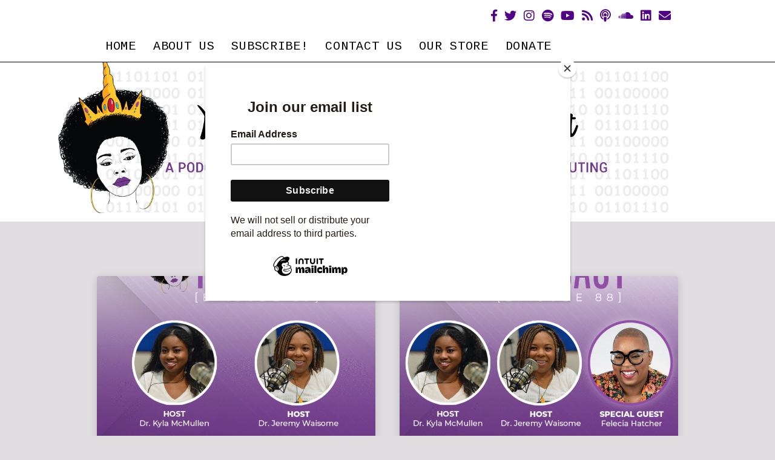

--- FILE ---
content_type: text/html; charset=UTF-8
request_url: https://modernfigurespodcast.com/tag/blackinengineering/
body_size: 50113
content:
<!doctype html>
<html dir="ltr" lang="en-US" prefix="og: https://ogp.me/ns#">
<head>
	<meta charset="UTF-8">
	<meta name="viewport" content="width=device-width, initial-scale=1">
	<link rel="profile" href="//gmpg.org/xfn/11">
	<link rel="pingback" href="https://modernfigurespodcast.com/xmlrpc.php" />
		<style>img:is([sizes="auto" i], [sizes^="auto," i]) { contain-intrinsic-size: 3000px 1500px }</style>
	
		<!-- All in One SEO 4.9.3 - aioseo.com -->
	<meta name="robots" content="max-image-preview:large" />
	<link rel="canonical" href="https://modernfigurespodcast.com/tag/blackinengineering/" />
	<meta name="generator" content="All in One SEO (AIOSEO) 4.9.3" />
		<script type="application/ld+json" class="aioseo-schema">
			{"@context":"https:\/\/schema.org","@graph":[{"@type":"BreadcrumbList","@id":"https:\/\/modernfigurespodcast.com\/tag\/blackinengineering\/#breadcrumblist","itemListElement":[{"@type":"ListItem","@id":"https:\/\/modernfigurespodcast.com#listItem","position":1,"name":"Home","item":"https:\/\/modernfigurespodcast.com","nextItem":{"@type":"ListItem","@id":"https:\/\/modernfigurespodcast.com\/tag\/blackinengineering\/#listItem","name":"blackinengineering"}},{"@type":"ListItem","@id":"https:\/\/modernfigurespodcast.com\/tag\/blackinengineering\/#listItem","position":2,"name":"blackinengineering","previousItem":{"@type":"ListItem","@id":"https:\/\/modernfigurespodcast.com#listItem","name":"Home"}}]},{"@type":"CollectionPage","@id":"https:\/\/modernfigurespodcast.com\/tag\/blackinengineering\/#collectionpage","url":"https:\/\/modernfigurespodcast.com\/tag\/blackinengineering\/","name":"blackinengineering - Modern Figures Podcast","inLanguage":"en-US","isPartOf":{"@id":"https:\/\/modernfigurespodcast.com\/#website"},"breadcrumb":{"@id":"https:\/\/modernfigurespodcast.com\/tag\/blackinengineering\/#breadcrumblist"}},{"@type":"Organization","@id":"https:\/\/modernfigurespodcast.com\/#organization","name":"Modern Figures Podcast","description":"Elevating the voices of Black women in Computing","url":"https:\/\/modernfigurespodcast.com\/","logo":{"@type":"ImageObject","url":"https:\/\/modernfigurespodcast.com\/wp-content\/uploads\/2019\/01\/Modern-Figures-2.png","@id":"https:\/\/modernfigurespodcast.com\/tag\/blackinengineering\/#organizationLogo"},"image":{"@id":"https:\/\/modernfigurespodcast.com\/tag\/blackinengineering\/#organizationLogo"}},{"@type":"WebSite","@id":"https:\/\/modernfigurespodcast.com\/#website","url":"https:\/\/modernfigurespodcast.com\/","name":"Modern Figures Podcast","description":"Elevating the voices of Black women in Computing","inLanguage":"en-US","publisher":{"@id":"https:\/\/modernfigurespodcast.com\/#organization"}}]}
		</script>
		<!-- All in One SEO -->


	<!-- This site is optimized with the Yoast SEO plugin v26.8 - https://yoast.com/product/yoast-seo-wordpress/ -->
	<title>blackinengineering - Modern Figures Podcast</title>
	<link rel="canonical" href="https://modernfigurespodcast.com/tag/blackinengineering/" />
	<meta property="og:locale" content="en_US" />
	<meta property="og:type" content="article" />
	<meta property="og:title" content="blackinengineering Archives &#187; Modern Figures Podcast" />
	<meta property="og:url" content="https://modernfigurespodcast.com/tag/blackinengineering/" />
	<meta property="og:site_name" content="Modern Figures Podcast" />
	<meta name="twitter:card" content="summary_large_image" />
	<meta name="twitter:site" content="@ModFigsPodcast" />
	<script type="application/ld+json" class="yoast-schema-graph">{"@context":"https://schema.org","@graph":[{"@type":"CollectionPage","@id":"https://modernfigurespodcast.com/tag/blackinengineering/","url":"https://modernfigurespodcast.com/tag/blackinengineering/","name":"blackinengineering Archives &#187; Modern Figures Podcast","isPartOf":{"@id":"https://modernfigurespodcast.com/#website"},"primaryImageOfPage":{"@id":"https://modernfigurespodcast.com/tag/blackinengineering/#primaryimage"},"image":{"@id":"https://modernfigurespodcast.com/tag/blackinengineering/#primaryimage"},"thumbnailUrl":"https://modernfigurespodcast.com/wp-content/uploads/2025/08/Episode-89_ig_d1.png","breadcrumb":{"@id":"https://modernfigurespodcast.com/tag/blackinengineering/#breadcrumb"},"inLanguage":"en-US"},{"@type":"ImageObject","inLanguage":"en-US","@id":"https://modernfigurespodcast.com/tag/blackinengineering/#primaryimage","url":"https://modernfigurespodcast.com/wp-content/uploads/2025/08/Episode-89_ig_d1.png","contentUrl":"https://modernfigurespodcast.com/wp-content/uploads/2025/08/Episode-89_ig_d1.png","width":1200,"height":1200},{"@type":"BreadcrumbList","@id":"https://modernfigurespodcast.com/tag/blackinengineering/#breadcrumb","itemListElement":[{"@type":"ListItem","position":1,"name":"Home","item":"https://modernfigurespodcast.com/"},{"@type":"ListItem","position":2,"name":"blackinengineering"}]},{"@type":"WebSite","@id":"https://modernfigurespodcast.com/#website","url":"https://modernfigurespodcast.com/","name":"Modern Figures Podcast","description":"Elevating the voices of Black women in Computing","publisher":{"@id":"https://modernfigurespodcast.com/#organization"},"potentialAction":[{"@type":"SearchAction","target":{"@type":"EntryPoint","urlTemplate":"https://modernfigurespodcast.com/?s={search_term_string}"},"query-input":{"@type":"PropertyValueSpecification","valueRequired":true,"valueName":"search_term_string"}}],"inLanguage":"en-US"},{"@type":"Organization","@id":"https://modernfigurespodcast.com/#organization","name":"Modern Figures Podcast","url":"https://modernfigurespodcast.com/","logo":{"@type":"ImageObject","inLanguage":"en-US","@id":"https://modernfigurespodcast.com/#/schema/logo/image/","url":"https://secureservercdn.net/166.62.112.107/18p.1a8.myftpupload.com/wp-content/uploads/2018/12/Modern-Figures-8.jpg?time=1646808094","contentUrl":"https://secureservercdn.net/166.62.112.107/18p.1a8.myftpupload.com/wp-content/uploads/2018/12/Modern-Figures-8.jpg?time=1646808094","width":1500,"height":1500,"caption":"Modern Figures Podcast"},"image":{"@id":"https://modernfigurespodcast.com/#/schema/logo/image/"},"sameAs":["https://www.facebook.com/modernfigurespodcast/","https://x.com/ModFigsPodcast","https://www.instagram.com/modernfigurespodcast","https://www.youtube.com/channel/UC7K9mukEb3HmsWpF2126WqA"]}]}</script>
	<!-- / Yoast SEO plugin. -->


<link rel='dns-prefetch' href='//js.stripe.com' />
<link rel='dns-prefetch' href='//fonts.googleapis.com' />
		<!-- This site uses the Google Analytics by MonsterInsights plugin v9.11.1 - Using Analytics tracking - https://www.monsterinsights.com/ -->
							<script src="//www.googletagmanager.com/gtag/js?id=G-G1TKGBDH67"  data-cfasync="false" data-wpfc-render="false" type="text/javascript" async></script>
			<script data-cfasync="false" data-wpfc-render="false" type="text/javascript">
				var mi_version = '9.11.1';
				var mi_track_user = true;
				var mi_no_track_reason = '';
								var MonsterInsightsDefaultLocations = {"page_location":"https:\/\/modernfigurespodcast.com\/tag\/blackinengineering\/"};
								if ( typeof MonsterInsightsPrivacyGuardFilter === 'function' ) {
					var MonsterInsightsLocations = (typeof MonsterInsightsExcludeQuery === 'object') ? MonsterInsightsPrivacyGuardFilter( MonsterInsightsExcludeQuery ) : MonsterInsightsPrivacyGuardFilter( MonsterInsightsDefaultLocations );
				} else {
					var MonsterInsightsLocations = (typeof MonsterInsightsExcludeQuery === 'object') ? MonsterInsightsExcludeQuery : MonsterInsightsDefaultLocations;
				}

								var disableStrs = [
										'ga-disable-G-G1TKGBDH67',
									];

				/* Function to detect opted out users */
				function __gtagTrackerIsOptedOut() {
					for (var index = 0; index < disableStrs.length; index++) {
						if (document.cookie.indexOf(disableStrs[index] + '=true') > -1) {
							return true;
						}
					}

					return false;
				}

				/* Disable tracking if the opt-out cookie exists. */
				if (__gtagTrackerIsOptedOut()) {
					for (var index = 0; index < disableStrs.length; index++) {
						window[disableStrs[index]] = true;
					}
				}

				/* Opt-out function */
				function __gtagTrackerOptout() {
					for (var index = 0; index < disableStrs.length; index++) {
						document.cookie = disableStrs[index] + '=true; expires=Thu, 31 Dec 2099 23:59:59 UTC; path=/';
						window[disableStrs[index]] = true;
					}
				}

				if ('undefined' === typeof gaOptout) {
					function gaOptout() {
						__gtagTrackerOptout();
					}
				}
								window.dataLayer = window.dataLayer || [];

				window.MonsterInsightsDualTracker = {
					helpers: {},
					trackers: {},
				};
				if (mi_track_user) {
					function __gtagDataLayer() {
						dataLayer.push(arguments);
					}

					function __gtagTracker(type, name, parameters) {
						if (!parameters) {
							parameters = {};
						}

						if (parameters.send_to) {
							__gtagDataLayer.apply(null, arguments);
							return;
						}

						if (type === 'event') {
														parameters.send_to = monsterinsights_frontend.v4_id;
							var hookName = name;
							if (typeof parameters['event_category'] !== 'undefined') {
								hookName = parameters['event_category'] + ':' + name;
							}

							if (typeof MonsterInsightsDualTracker.trackers[hookName] !== 'undefined') {
								MonsterInsightsDualTracker.trackers[hookName](parameters);
							} else {
								__gtagDataLayer('event', name, parameters);
							}
							
						} else {
							__gtagDataLayer.apply(null, arguments);
						}
					}

					__gtagTracker('js', new Date());
					__gtagTracker('set', {
						'developer_id.dZGIzZG': true,
											});
					if ( MonsterInsightsLocations.page_location ) {
						__gtagTracker('set', MonsterInsightsLocations);
					}
										__gtagTracker('config', 'G-G1TKGBDH67', {"forceSSL":"true"} );
										window.gtag = __gtagTracker;										(function () {
						/* https://developers.google.com/analytics/devguides/collection/analyticsjs/ */
						/* ga and __gaTracker compatibility shim. */
						var noopfn = function () {
							return null;
						};
						var newtracker = function () {
							return new Tracker();
						};
						var Tracker = function () {
							return null;
						};
						var p = Tracker.prototype;
						p.get = noopfn;
						p.set = noopfn;
						p.send = function () {
							var args = Array.prototype.slice.call(arguments);
							args.unshift('send');
							__gaTracker.apply(null, args);
						};
						var __gaTracker = function () {
							var len = arguments.length;
							if (len === 0) {
								return;
							}
							var f = arguments[len - 1];
							if (typeof f !== 'object' || f === null || typeof f.hitCallback !== 'function') {
								if ('send' === arguments[0]) {
									var hitConverted, hitObject = false, action;
									if ('event' === arguments[1]) {
										if ('undefined' !== typeof arguments[3]) {
											hitObject = {
												'eventAction': arguments[3],
												'eventCategory': arguments[2],
												'eventLabel': arguments[4],
												'value': arguments[5] ? arguments[5] : 1,
											}
										}
									}
									if ('pageview' === arguments[1]) {
										if ('undefined' !== typeof arguments[2]) {
											hitObject = {
												'eventAction': 'page_view',
												'page_path': arguments[2],
											}
										}
									}
									if (typeof arguments[2] === 'object') {
										hitObject = arguments[2];
									}
									if (typeof arguments[5] === 'object') {
										Object.assign(hitObject, arguments[5]);
									}
									if ('undefined' !== typeof arguments[1].hitType) {
										hitObject = arguments[1];
										if ('pageview' === hitObject.hitType) {
											hitObject.eventAction = 'page_view';
										}
									}
									if (hitObject) {
										action = 'timing' === arguments[1].hitType ? 'timing_complete' : hitObject.eventAction;
										hitConverted = mapArgs(hitObject);
										__gtagTracker('event', action, hitConverted);
									}
								}
								return;
							}

							function mapArgs(args) {
								var arg, hit = {};
								var gaMap = {
									'eventCategory': 'event_category',
									'eventAction': 'event_action',
									'eventLabel': 'event_label',
									'eventValue': 'event_value',
									'nonInteraction': 'non_interaction',
									'timingCategory': 'event_category',
									'timingVar': 'name',
									'timingValue': 'value',
									'timingLabel': 'event_label',
									'page': 'page_path',
									'location': 'page_location',
									'title': 'page_title',
									'referrer' : 'page_referrer',
								};
								for (arg in args) {
																		if (!(!args.hasOwnProperty(arg) || !gaMap.hasOwnProperty(arg))) {
										hit[gaMap[arg]] = args[arg];
									} else {
										hit[arg] = args[arg];
									}
								}
								return hit;
							}

							try {
								f.hitCallback();
							} catch (ex) {
							}
						};
						__gaTracker.create = newtracker;
						__gaTracker.getByName = newtracker;
						__gaTracker.getAll = function () {
							return [];
						};
						__gaTracker.remove = noopfn;
						__gaTracker.loaded = true;
						window['__gaTracker'] = __gaTracker;
					})();
									} else {
										console.log("");
					(function () {
						function __gtagTracker() {
							return null;
						}

						window['__gtagTracker'] = __gtagTracker;
						window['gtag'] = __gtagTracker;
					})();
									}
			</script>
							<!-- / Google Analytics by MonsterInsights -->
		<script type="text/javascript">
/* <![CDATA[ */
window._wpemojiSettings = {"baseUrl":"https:\/\/s.w.org\/images\/core\/emoji\/16.0.1\/72x72\/","ext":".png","svgUrl":"https:\/\/s.w.org\/images\/core\/emoji\/16.0.1\/svg\/","svgExt":".svg","source":{"concatemoji":"https:\/\/modernfigurespodcast.com\/wp-includes\/js\/wp-emoji-release.min.js?ver=6.8.3"}};
/*! This file is auto-generated */
!function(s,n){var o,i,e;function c(e){try{var t={supportTests:e,timestamp:(new Date).valueOf()};sessionStorage.setItem(o,JSON.stringify(t))}catch(e){}}function p(e,t,n){e.clearRect(0,0,e.canvas.width,e.canvas.height),e.fillText(t,0,0);var t=new Uint32Array(e.getImageData(0,0,e.canvas.width,e.canvas.height).data),a=(e.clearRect(0,0,e.canvas.width,e.canvas.height),e.fillText(n,0,0),new Uint32Array(e.getImageData(0,0,e.canvas.width,e.canvas.height).data));return t.every(function(e,t){return e===a[t]})}function u(e,t){e.clearRect(0,0,e.canvas.width,e.canvas.height),e.fillText(t,0,0);for(var n=e.getImageData(16,16,1,1),a=0;a<n.data.length;a++)if(0!==n.data[a])return!1;return!0}function f(e,t,n,a){switch(t){case"flag":return n(e,"\ud83c\udff3\ufe0f\u200d\u26a7\ufe0f","\ud83c\udff3\ufe0f\u200b\u26a7\ufe0f")?!1:!n(e,"\ud83c\udde8\ud83c\uddf6","\ud83c\udde8\u200b\ud83c\uddf6")&&!n(e,"\ud83c\udff4\udb40\udc67\udb40\udc62\udb40\udc65\udb40\udc6e\udb40\udc67\udb40\udc7f","\ud83c\udff4\u200b\udb40\udc67\u200b\udb40\udc62\u200b\udb40\udc65\u200b\udb40\udc6e\u200b\udb40\udc67\u200b\udb40\udc7f");case"emoji":return!a(e,"\ud83e\udedf")}return!1}function g(e,t,n,a){var r="undefined"!=typeof WorkerGlobalScope&&self instanceof WorkerGlobalScope?new OffscreenCanvas(300,150):s.createElement("canvas"),o=r.getContext("2d",{willReadFrequently:!0}),i=(o.textBaseline="top",o.font="600 32px Arial",{});return e.forEach(function(e){i[e]=t(o,e,n,a)}),i}function t(e){var t=s.createElement("script");t.src=e,t.defer=!0,s.head.appendChild(t)}"undefined"!=typeof Promise&&(o="wpEmojiSettingsSupports",i=["flag","emoji"],n.supports={everything:!0,everythingExceptFlag:!0},e=new Promise(function(e){s.addEventListener("DOMContentLoaded",e,{once:!0})}),new Promise(function(t){var n=function(){try{var e=JSON.parse(sessionStorage.getItem(o));if("object"==typeof e&&"number"==typeof e.timestamp&&(new Date).valueOf()<e.timestamp+604800&&"object"==typeof e.supportTests)return e.supportTests}catch(e){}return null}();if(!n){if("undefined"!=typeof Worker&&"undefined"!=typeof OffscreenCanvas&&"undefined"!=typeof URL&&URL.createObjectURL&&"undefined"!=typeof Blob)try{var e="postMessage("+g.toString()+"("+[JSON.stringify(i),f.toString(),p.toString(),u.toString()].join(",")+"));",a=new Blob([e],{type:"text/javascript"}),r=new Worker(URL.createObjectURL(a),{name:"wpTestEmojiSupports"});return void(r.onmessage=function(e){c(n=e.data),r.terminate(),t(n)})}catch(e){}c(n=g(i,f,p,u))}t(n)}).then(function(e){for(var t in e)n.supports[t]=e[t],n.supports.everything=n.supports.everything&&n.supports[t],"flag"!==t&&(n.supports.everythingExceptFlag=n.supports.everythingExceptFlag&&n.supports[t]);n.supports.everythingExceptFlag=n.supports.everythingExceptFlag&&!n.supports.flag,n.DOMReady=!1,n.readyCallback=function(){n.DOMReady=!0}}).then(function(){return e}).then(function(){var e;n.supports.everything||(n.readyCallback(),(e=n.source||{}).concatemoji?t(e.concatemoji):e.wpemoji&&e.twemoji&&(t(e.twemoji),t(e.wpemoji)))}))}((window,document),window._wpemojiSettings);
/* ]]> */
</script>
<link rel='stylesheet' id='givewp-campaign-blocks-fonts-css' href='https://fonts.googleapis.com/css2?family=Inter%3Awght%40400%3B500%3B600%3B700&#038;display=swap&#038;ver=6.8.3' type='text/css' media='all' />
<style id='wp-emoji-styles-inline-css' type='text/css'>

	img.wp-smiley, img.emoji {
		display: inline !important;
		border: none !important;
		box-shadow: none !important;
		height: 1em !important;
		width: 1em !important;
		margin: 0 0.07em !important;
		vertical-align: -0.1em !important;
		background: none !important;
		padding: 0 !important;
	}
</style>
<style id='classic-theme-styles-inline-css' type='text/css'>
/*! This file is auto-generated */
.wp-block-button__link{color:#fff;background-color:#32373c;border-radius:9999px;box-shadow:none;text-decoration:none;padding:calc(.667em + 2px) calc(1.333em + 2px);font-size:1.125em}.wp-block-file__button{background:#32373c;color:#fff;text-decoration:none}
</style>
<link rel='stylesheet' id='aioseo/css/src/vue/standalone/blocks/table-of-contents/global.scss-css' href='https://modernfigurespodcast.com/wp-content/plugins/all-in-one-seo-pack/dist/Lite/assets/css/table-of-contents/global.e90f6d47.css?ver=4.9.3' type='text/css' media='all' />
<style id='givewp-campaign-comments-block-style-inline-css' type='text/css'>
.givewp-campaign-comment-block-card{display:flex;gap:var(--givewp-spacing-3);padding:var(--givewp-spacing-4) 0}.givewp-campaign-comment-block-card__avatar{align-items:center;border-radius:50%;display:flex;height:40px;justify-content:center;width:40px}.givewp-campaign-comment-block-card__avatar img{align-items:center;border-radius:50%;display:flex;height:auto;justify-content:center;min-width:40px;width:100%}.givewp-campaign-comment-block-card__donor-name{color:var(--givewp-neutral-700);font-size:1rem;font-weight:600;line-height:1.5;margin:0;text-align:left}.givewp-campaign-comment-block-card__details{align-items:center;color:var(--givewp-neutral-400);display:flex;font-size:.875rem;font-weight:500;gap:var(--givewp-spacing-2);height:auto;line-height:1.43;margin:2px 0 var(--givewp-spacing-3) 0;text-align:left}.givewp-campaign-comment-block-card__comment{color:var(--givewp-neutral-700);font-size:1rem;line-height:1.5;margin:0;text-align:left}.givewp-campaign-comment-block-card__read-more{background:none;border:none;color:var(--givewp-blue-500);cursor:pointer;font-size:.875rem;line-height:1.43;outline:none;padding:0}
.givewp-campaign-comments-block-empty-state{align-items:center;background-color:var(--givewp-shades-white);border:1px solid var(--givewp-neutral-50);border-radius:.5rem;display:flex;flex-direction:column;justify-content:center;padding:var(--givewp-spacing-6)}.givewp-campaign-comments-block-empty-state__details{align-items:center;display:flex;flex-direction:column;gap:var(--givewp-spacing-1);justify-content:center;margin:.875rem 0}.givewp-campaign-comments-block-empty-state__title{color:var(--givewp-neutral-700);font-size:1rem;font-weight:500;margin:0}.givewp-campaign-comments-block-empty-state__description{color:var(--givewp-neutral-700);font-size:.875rem;line-height:1.43;margin:0}
.givewp-campaign-comment-block{background-color:var(--givewp-shades-white);display:flex;flex-direction:column;gap:var(--givewp-spacing-2);padding:var(--givewp-spacing-6) 0}.givewp-campaign-comment-block__title{color:var(--givewp-neutral-900);font-size:18px;font-weight:600;line-height:1.56;margin:0;text-align:left}.givewp-campaign-comment-block__cta{align-items:center;background-color:var(--givewp-neutral-50);border-radius:4px;color:var(--giewp-neutral-500);display:flex;font-size:14px;font-weight:600;gap:8px;height:36px;line-height:1.43;margin:0;padding:var(--givewp-spacing-2) var(--givewp-spacing-4);text-align:left}

</style>
<style id='givewp-campaign-cover-block-style-inline-css' type='text/css'>
.givewp-campaign-selector{border:1px solid #e5e7eb;border-radius:5px;box-shadow:0 2px 4px 0 rgba(0,0,0,.05);display:flex;flex-direction:column;gap:20px;padding:40px 24px}.givewp-campaign-selector__label{padding-bottom:16px}.givewp-campaign-selector__select input[type=text]:focus{border-color:transparent;box-shadow:0 0 0 1px transparent;outline:2px solid transparent}.givewp-campaign-selector__logo{align-self:center}.givewp-campaign-selector__open{background:#2271b1;border:none;border-radius:5px;color:#fff;cursor:pointer;padding:.5rem 1rem}.givewp-campaign-selector__submit{background-color:#27ae60;border:0;border-radius:5px;color:#fff;font-weight:700;outline:none;padding:1rem;text-align:center;transition:.2s;width:100%}.givewp-campaign-selector__submit:disabled{background-color:#f3f4f6;color:#9ca0af}.givewp-campaign-selector__submit:hover:not(:disabled){cursor:pointer;filter:brightness(1.2)}
.givewp-campaign-cover-block__button{align-items:center;border:1px solid #2271b1;border-radius:2px;color:#2271b1;display:flex;justify-content:center;margin-bottom:.5rem;min-height:32px;width:100%}.givewp-campaign-cover-block__image{border-radius:2px;display:flex;flex-grow:1;margin-bottom:.5rem;max-height:4.44rem;-o-object-fit:cover;object-fit:cover;width:100%}.givewp-campaign-cover-block__help-text{color:#4b5563;font-size:.75rem;font-stretch:normal;font-style:normal;font-weight:400;letter-spacing:normal;line-height:1.4;text-align:left}.givewp-campaign-cover-block__edit-campaign-link{align-items:center;display:inline-flex;font-size:.75rem;font-stretch:normal;font-style:normal;font-weight:400;gap:.125rem;line-height:1.4}.givewp-campaign-cover-block__edit-campaign-link svg{fill:currentColor;height:1.25rem;width:1.25rem}.givewp-campaign-cover-block-preview__image{align-items:center;display:flex;height:100%;justify-content:center;width:100%}

</style>
<style id='givewp-campaign-donations-style-inline-css' type='text/css'>
.givewp-campaign-donations-block{padding:1.5rem 0}.givewp-campaign-donations-block *{font-family:Inter,sans-serif}.givewp-campaign-donations-block .givewp-campaign-donations-block__header{align-items:center;display:flex;justify-content:space-between;margin-bottom:.5rem}.givewp-campaign-donations-block .givewp-campaign-donations-block__title{color:var(--givewp-neutral-900);font-size:1.125rem;font-weight:600;line-height:1.56;margin:0}.givewp-campaign-donations-block .givewp-campaign-donations-block__donations{display:grid;gap:.5rem;margin:0;padding:0}.givewp-campaign-donations-block .givewp-campaign-donations-block__donation,.givewp-campaign-donations-block .givewp-campaign-donations-block__empty-state{background-color:var(--givewp-shades-white);border:1px solid var(--givewp-neutral-50);border-radius:.5rem;display:flex;padding:1rem}.givewp-campaign-donations-block .givewp-campaign-donations-block__donation{align-items:center;gap:.75rem}.givewp-campaign-donations-block .givewp-campaign-donations-block__donation-icon{align-items:center;display:flex}.givewp-campaign-donations-block .givewp-campaign-donations-block__donation-icon img{border-radius:100%;height:2.5rem;-o-object-fit:cover;object-fit:cover;width:2.5rem}.givewp-campaign-donations-block .givewp-campaign-donations-block__donation-info{display:flex;flex-direction:column;justify-content:center;row-gap:.25rem}.givewp-campaign-donations-block .givewp-campaign-donations-block__donation-description{color:var(--givewp-neutral-500);font-size:1rem;font-weight:500;line-height:1.5;margin:0}.givewp-campaign-donations-block .givewp-campaign-donations-block__donation-description strong{color:var(--givewp-neutral-700);font-weight:600}.givewp-campaign-donations-block .givewp-campaign-donations-block__donation-date{align-items:center;color:var(--givewp-neutral-400);display:flex;font-size:.875rem;font-weight:500;line-height:1.43}.givewp-campaign-donations-block .givewp-campaign-donations-block__donation-ribbon{align-items:center;border-radius:100%;color:#1f2937;display:flex;height:1.25rem;justify-content:center;margin-left:auto;width:1.25rem}.givewp-campaign-donations-block .givewp-campaign-donations-block__donation-ribbon[data-position="1"]{background-color:gold}.givewp-campaign-donations-block .givewp-campaign-donations-block__donation-ribbon[data-position="2"]{background-color:silver}.givewp-campaign-donations-block .givewp-campaign-donations-block__donation-ribbon[data-position="3"]{background-color:#cd7f32;color:#fffaf2}.givewp-campaign-donations-block .givewp-campaign-donations-block__donation-amount{color:var(--givewp-neutral-700);font-size:1.125rem;font-weight:600;line-height:1.56;margin-left:auto}.givewp-campaign-donations-block .givewp-campaign-donations-block__footer{display:flex;justify-content:center;margin-top:.5rem}.givewp-campaign-donations-block .givewp-campaign-donations-block__donate-button button.givewp-donation-form-modal__open,.givewp-campaign-donations-block .givewp-campaign-donations-block__empty-button button.givewp-donation-form-modal__open,.givewp-campaign-donations-block .givewp-campaign-donations-block__load-more-button{background:none!important;border:1px solid var(--givewp-primary-color);border-radius:.5rem;color:var(--givewp-primary-color)!important;font-size:.875rem;font-weight:600;line-height:1.43;padding:.25rem 1rem!important}.givewp-campaign-donations-block .givewp-campaign-donations-block__donate-button button.givewp-donation-form-modal__open:hover,.givewp-campaign-donations-block .givewp-campaign-donations-block__empty-button button.givewp-donation-form-modal__open:hover,.givewp-campaign-donations-block .givewp-campaign-donations-block__load-more-button:hover{background:var(--givewp-primary-color)!important;color:var(--givewp-shades-white)!important}.givewp-campaign-donations-block .givewp-campaign-donations-block__empty-state{align-items:center;flex-direction:column;padding:1.5rem}.givewp-campaign-donations-block .givewp-campaign-donations-block__empty-description,.givewp-campaign-donations-block .givewp-campaign-donations-block__empty-title{color:var(--givewp-neutral-700);margin:0}.givewp-campaign-donations-block .givewp-campaign-donations-block__empty-title{font-size:1rem;font-weight:500;line-height:1.5}.givewp-campaign-donations-block .givewp-campaign-donations-block__empty-description{font-size:.875rem;line-height:1.43;margin-top:.25rem}.givewp-campaign-donations-block .givewp-campaign-donations-block__empty-icon{color:var(--givewp-secondary-color);margin-bottom:.875rem;order:-1}.givewp-campaign-donations-block .givewp-campaign-donations-block__empty-button{margin-top:.875rem}.givewp-campaign-donations-block .givewp-campaign-donations-block__empty-button button.givewp-donation-form-modal__open{border-radius:.25rem;padding:.5rem 1rem!important}

</style>
<link rel='stylesheet' id='givewp-campaign-donors-style-css' href='https://modernfigurespodcast.com/wp-content/plugins/give/build/campaignDonorsBlockApp.css?ver=1.0.0' type='text/css' media='all' />
<style id='givewp-campaign-form-style-inline-css' type='text/css'>
.givewp-donation-form-modal{outline:none;overflow-y:scroll;padding:1rem;width:100%}.givewp-donation-form-modal[data-entering=true]{animation:modal-fade .3s,modal-zoom .6s}@keyframes modal-fade{0%{opacity:0}to{opacity:1}}@keyframes modal-zoom{0%{transform:scale(.8)}to{transform:scale(1)}}.givewp-donation-form-modal__overlay{align-items:center;background:rgba(0,0,0,.7);display:flex;flex-direction:column;height:var(--visual-viewport-height);justify-content:center;left:0;position:fixed;top:0;width:100vw;z-index:100}.givewp-donation-form-modal__overlay[data-loading=true]{display:none}.givewp-donation-form-modal__overlay[data-entering=true]{animation:modal-fade .3s}.givewp-donation-form-modal__overlay[data-exiting=true]{animation:modal-fade .15s ease-in reverse}.givewp-donation-form-modal__open__spinner{left:50%;line-height:1;position:absolute;top:50%;transform:translate(-50%,-50%);z-index:100}.givewp-donation-form-modal__open{position:relative}.givewp-donation-form-modal__close{background:#e7e8ed;border:1px solid transparent;border-radius:50%;cursor:pointer;display:flex;padding:.75rem;position:fixed;right:25px;top:25px;transition:.2s;width:-moz-fit-content;width:fit-content;z-index:999}.givewp-donation-form-modal__close svg{height:1rem;width:1rem}.givewp-donation-form-modal__close:active,.givewp-donation-form-modal__close:focus,.givewp-donation-form-modal__close:hover{background-color:#caccd7;border:1px solid #caccd7}.admin-bar .givewp-donation-form-modal{margin-top:32px}.admin-bar .givewp-donation-form-modal__close{top:57px}
.givewp-entity-selector{border:1px solid #e5e7eb;border-radius:5px;box-shadow:0 2px 4px 0 rgba(0,0,0,.05);display:flex;flex-direction:column;gap:20px;padding:40px 24px}.givewp-entity-selector__label{padding-bottom:16px}.givewp-entity-selector__select input[type=text]:focus{border-color:transparent;box-shadow:0 0 0 1px transparent;outline:2px solid transparent}.givewp-entity-selector__logo{align-self:center}.givewp-entity-selector__open{background:#2271b1;border:none;border-radius:5px;color:#fff;cursor:pointer;padding:.5rem 1rem}.givewp-entity-selector__submit{background-color:#27ae60;border:0;border-radius:5px;color:#fff;font-weight:700;outline:none;padding:1rem;text-align:center;transition:.2s;width:100%}.givewp-entity-selector__submit:disabled{background-color:#f3f4f6;color:#9ca0af}.givewp-entity-selector__submit:hover:not(:disabled){cursor:pointer;filter:brightness(1.2)}
.givewp-campaign-selector{border:1px solid #e5e7eb;border-radius:5px;box-shadow:0 2px 4px 0 rgba(0,0,0,.05);display:flex;flex-direction:column;gap:20px;padding:40px 24px}.givewp-campaign-selector__label{padding-bottom:16px}.givewp-campaign-selector__select input[type=text]:focus{border-color:transparent;box-shadow:0 0 0 1px transparent;outline:2px solid transparent}.givewp-campaign-selector__logo{align-self:center}.givewp-campaign-selector__open{background:#2271b1;border:none;border-radius:5px;color:#fff;cursor:pointer;padding:.5rem 1rem}.givewp-campaign-selector__submit{background-color:#27ae60;border:0;border-radius:5px;color:#fff;font-weight:700;outline:none;padding:1rem;text-align:center;transition:.2s;width:100%}.givewp-campaign-selector__submit:disabled{background-color:#f3f4f6;color:#9ca0af}.givewp-campaign-selector__submit:hover:not(:disabled){cursor:pointer;filter:brightness(1.2)}
.givewp-donation-form-link,.givewp-donation-form-modal__open{background:var(--givewp-primary-color,#2271b1);border:none;border-radius:5px;color:#fff;cursor:pointer;font-family:-apple-system,BlinkMacSystemFont,Segoe UI,Roboto,Oxygen-Sans,Ubuntu,Cantarell,Helvetica Neue,sans-serif;font-size:1rem;font-weight:500!important;line-height:1.5;padding:.75rem 1.25rem!important;text-decoration:none!important;transition:all .2s ease;width:100%}.givewp-donation-form-link:active,.givewp-donation-form-link:focus,.givewp-donation-form-link:focus-visible,.givewp-donation-form-link:hover,.givewp-donation-form-modal__open:active,.givewp-donation-form-modal__open:focus,.givewp-donation-form-modal__open:focus-visible,.givewp-donation-form-modal__open:hover{background-color:color-mix(in srgb,var(--givewp-primary-color,#2271b1),#000 20%)}.components-input-control__label{width:100%}.wp-block-givewp-campaign-form{position:relative}.wp-block-givewp-campaign-form form[id*=give-form] #give-gateway-radio-list>li input[type=radio]{display:inline-block}.wp-block-givewp-campaign-form iframe{pointer-events:none;width:100%!important}.give-change-donation-form-btn svg{margin-top:3px}.givewp-default-form-toggle{margin-top:var(--givewp-spacing-4)}

</style>
<style id='givewp-campaign-goal-style-inline-css' type='text/css'>
.givewp-campaign-goal{display:flex;flex-direction:column;gap:.5rem;padding-bottom:1rem}.givewp-campaign-goal__container{display:flex;flex-direction:row;justify-content:space-between}.givewp-campaign-goal__container-item{display:flex;flex-direction:column;gap:.2rem}.givewp-campaign-goal__container-item span{color:var(--givewp-neutral-500);font-size:12px;font-weight:600;letter-spacing:.48px;line-height:1.5;text-transform:uppercase}.givewp-campaign-goal__container-item strong{color:var(--givewp-neutral-900);font-size:20px;font-weight:600;line-height:1.6}.givewp-campaign-goal__progress-bar{display:flex}.givewp-campaign-goal__progress-bar-container{background-color:#f2f2f2;border-radius:14px;box-shadow:inset 0 1px 4px 0 rgba(0,0,0,.09);display:flex;flex-grow:1;height:8px}.givewp-campaign-goal__progress-bar-progress{background:var(--givewp-secondary-color,#2d802f);border-radius:14px;box-shadow:inset 0 1px 4px 0 rgba(0,0,0,.09);display:flex;height:8px}

</style>
<style id='givewp-campaign-stats-block-style-inline-css' type='text/css'>
.givewp-campaign-stats-block span{color:var(--givewp-neutral-500);display:block;font-size:12px;font-weight:600;letter-spacing:.48px;line-height:1.5;margin-bottom:2px;text-align:left;text-transform:uppercase}.givewp-campaign-stats-block strong{color:var(--givewp-neutral-900);font-size:20px;font-weight:600;letter-spacing:normal;line-height:1.6}

</style>
<style id='givewp-campaign-donate-button-style-inline-css' type='text/css'>
.givewp-donation-form-link,.givewp-donation-form-modal__open{background:var(--givewp-primary-color,#2271b1);border:none;border-radius:5px;color:#fff;cursor:pointer;font-family:-apple-system,BlinkMacSystemFont,Segoe UI,Roboto,Oxygen-Sans,Ubuntu,Cantarell,Helvetica Neue,sans-serif;font-size:1rem;font-weight:500!important;line-height:1.5;padding:.75rem 1.25rem!important;text-decoration:none!important;transition:all .2s ease;width:100%}.givewp-donation-form-link:active,.givewp-donation-form-link:focus,.givewp-donation-form-link:focus-visible,.givewp-donation-form-link:hover,.givewp-donation-form-modal__open:active,.givewp-donation-form-modal__open:focus,.givewp-donation-form-modal__open:focus-visible,.givewp-donation-form-modal__open:hover{background-color:color-mix(in srgb,var(--givewp-primary-color,#2271b1),#000 20%)}.give-change-donation-form-btn svg{margin-top:3px}.givewp-default-form-toggle{margin-top:var(--givewp-spacing-4)}

</style>
<style id='powerpress-player-block-style-inline-css' type='text/css'>


</style>
<style id='global-styles-inline-css' type='text/css'>
:root{--wp--preset--aspect-ratio--square: 1;--wp--preset--aspect-ratio--4-3: 4/3;--wp--preset--aspect-ratio--3-4: 3/4;--wp--preset--aspect-ratio--3-2: 3/2;--wp--preset--aspect-ratio--2-3: 2/3;--wp--preset--aspect-ratio--16-9: 16/9;--wp--preset--aspect-ratio--9-16: 9/16;--wp--preset--color--black: #000000;--wp--preset--color--cyan-bluish-gray: #abb8c3;--wp--preset--color--white: #ffffff;--wp--preset--color--pale-pink: #f78da7;--wp--preset--color--vivid-red: #cf2e2e;--wp--preset--color--luminous-vivid-orange: #ff6900;--wp--preset--color--luminous-vivid-amber: #fcb900;--wp--preset--color--light-green-cyan: #7bdcb5;--wp--preset--color--vivid-green-cyan: #00d084;--wp--preset--color--pale-cyan-blue: #8ed1fc;--wp--preset--color--vivid-cyan-blue: #0693e3;--wp--preset--color--vivid-purple: #9b51e0;--wp--preset--color--dark-gray: #2d2d2d;--wp--preset--color--navy-blue: #3b5987;--wp--preset--color--light-blue: #b2c3de;--wp--preset--color--button-background: #263669;--wp--preset--color--button-background-hover: #2d2d2d;--wp--preset--gradient--vivid-cyan-blue-to-vivid-purple: linear-gradient(135deg,rgba(6,147,227,1) 0%,rgb(155,81,224) 100%);--wp--preset--gradient--light-green-cyan-to-vivid-green-cyan: linear-gradient(135deg,rgb(122,220,180) 0%,rgb(0,208,130) 100%);--wp--preset--gradient--luminous-vivid-amber-to-luminous-vivid-orange: linear-gradient(135deg,rgba(252,185,0,1) 0%,rgba(255,105,0,1) 100%);--wp--preset--gradient--luminous-vivid-orange-to-vivid-red: linear-gradient(135deg,rgba(255,105,0,1) 0%,rgb(207,46,46) 100%);--wp--preset--gradient--very-light-gray-to-cyan-bluish-gray: linear-gradient(135deg,rgb(238,238,238) 0%,rgb(169,184,195) 100%);--wp--preset--gradient--cool-to-warm-spectrum: linear-gradient(135deg,rgb(74,234,220) 0%,rgb(151,120,209) 20%,rgb(207,42,186) 40%,rgb(238,44,130) 60%,rgb(251,105,98) 80%,rgb(254,248,76) 100%);--wp--preset--gradient--blush-light-purple: linear-gradient(135deg,rgb(255,206,236) 0%,rgb(152,150,240) 100%);--wp--preset--gradient--blush-bordeaux: linear-gradient(135deg,rgb(254,205,165) 0%,rgb(254,45,45) 50%,rgb(107,0,62) 100%);--wp--preset--gradient--luminous-dusk: linear-gradient(135deg,rgb(255,203,112) 0%,rgb(199,81,192) 50%,rgb(65,88,208) 100%);--wp--preset--gradient--pale-ocean: linear-gradient(135deg,rgb(255,245,203) 0%,rgb(182,227,212) 50%,rgb(51,167,181) 100%);--wp--preset--gradient--electric-grass: linear-gradient(135deg,rgb(202,248,128) 0%,rgb(113,206,126) 100%);--wp--preset--gradient--midnight: linear-gradient(135deg,rgb(2,3,129) 0%,rgb(40,116,252) 100%);--wp--preset--font-size--small: 13px;--wp--preset--font-size--medium: 20px;--wp--preset--font-size--large: 36px;--wp--preset--font-size--x-large: 42px;--wp--preset--spacing--20: 0.44rem;--wp--preset--spacing--30: 0.67rem;--wp--preset--spacing--40: 1rem;--wp--preset--spacing--50: 1.5rem;--wp--preset--spacing--60: 2.25rem;--wp--preset--spacing--70: 3.38rem;--wp--preset--spacing--80: 5.06rem;--wp--preset--shadow--natural: 6px 6px 9px rgba(0, 0, 0, 0.2);--wp--preset--shadow--deep: 12px 12px 50px rgba(0, 0, 0, 0.4);--wp--preset--shadow--sharp: 6px 6px 0px rgba(0, 0, 0, 0.2);--wp--preset--shadow--outlined: 6px 6px 0px -3px rgba(255, 255, 255, 1), 6px 6px rgba(0, 0, 0, 1);--wp--preset--shadow--crisp: 6px 6px 0px rgba(0, 0, 0, 1);}:where(.is-layout-flex){gap: 0.5em;}:where(.is-layout-grid){gap: 0.5em;}body .is-layout-flex{display: flex;}.is-layout-flex{flex-wrap: wrap;align-items: center;}.is-layout-flex > :is(*, div){margin: 0;}body .is-layout-grid{display: grid;}.is-layout-grid > :is(*, div){margin: 0;}:where(.wp-block-columns.is-layout-flex){gap: 2em;}:where(.wp-block-columns.is-layout-grid){gap: 2em;}:where(.wp-block-post-template.is-layout-flex){gap: 1.25em;}:where(.wp-block-post-template.is-layout-grid){gap: 1.25em;}.has-black-color{color: var(--wp--preset--color--black) !important;}.has-cyan-bluish-gray-color{color: var(--wp--preset--color--cyan-bluish-gray) !important;}.has-white-color{color: var(--wp--preset--color--white) !important;}.has-pale-pink-color{color: var(--wp--preset--color--pale-pink) !important;}.has-vivid-red-color{color: var(--wp--preset--color--vivid-red) !important;}.has-luminous-vivid-orange-color{color: var(--wp--preset--color--luminous-vivid-orange) !important;}.has-luminous-vivid-amber-color{color: var(--wp--preset--color--luminous-vivid-amber) !important;}.has-light-green-cyan-color{color: var(--wp--preset--color--light-green-cyan) !important;}.has-vivid-green-cyan-color{color: var(--wp--preset--color--vivid-green-cyan) !important;}.has-pale-cyan-blue-color{color: var(--wp--preset--color--pale-cyan-blue) !important;}.has-vivid-cyan-blue-color{color: var(--wp--preset--color--vivid-cyan-blue) !important;}.has-vivid-purple-color{color: var(--wp--preset--color--vivid-purple) !important;}.has-black-background-color{background-color: var(--wp--preset--color--black) !important;}.has-cyan-bluish-gray-background-color{background-color: var(--wp--preset--color--cyan-bluish-gray) !important;}.has-white-background-color{background-color: var(--wp--preset--color--white) !important;}.has-pale-pink-background-color{background-color: var(--wp--preset--color--pale-pink) !important;}.has-vivid-red-background-color{background-color: var(--wp--preset--color--vivid-red) !important;}.has-luminous-vivid-orange-background-color{background-color: var(--wp--preset--color--luminous-vivid-orange) !important;}.has-luminous-vivid-amber-background-color{background-color: var(--wp--preset--color--luminous-vivid-amber) !important;}.has-light-green-cyan-background-color{background-color: var(--wp--preset--color--light-green-cyan) !important;}.has-vivid-green-cyan-background-color{background-color: var(--wp--preset--color--vivid-green-cyan) !important;}.has-pale-cyan-blue-background-color{background-color: var(--wp--preset--color--pale-cyan-blue) !important;}.has-vivid-cyan-blue-background-color{background-color: var(--wp--preset--color--vivid-cyan-blue) !important;}.has-vivid-purple-background-color{background-color: var(--wp--preset--color--vivid-purple) !important;}.has-black-border-color{border-color: var(--wp--preset--color--black) !important;}.has-cyan-bluish-gray-border-color{border-color: var(--wp--preset--color--cyan-bluish-gray) !important;}.has-white-border-color{border-color: var(--wp--preset--color--white) !important;}.has-pale-pink-border-color{border-color: var(--wp--preset--color--pale-pink) !important;}.has-vivid-red-border-color{border-color: var(--wp--preset--color--vivid-red) !important;}.has-luminous-vivid-orange-border-color{border-color: var(--wp--preset--color--luminous-vivid-orange) !important;}.has-luminous-vivid-amber-border-color{border-color: var(--wp--preset--color--luminous-vivid-amber) !important;}.has-light-green-cyan-border-color{border-color: var(--wp--preset--color--light-green-cyan) !important;}.has-vivid-green-cyan-border-color{border-color: var(--wp--preset--color--vivid-green-cyan) !important;}.has-pale-cyan-blue-border-color{border-color: var(--wp--preset--color--pale-cyan-blue) !important;}.has-vivid-cyan-blue-border-color{border-color: var(--wp--preset--color--vivid-cyan-blue) !important;}.has-vivid-purple-border-color{border-color: var(--wp--preset--color--vivid-purple) !important;}.has-vivid-cyan-blue-to-vivid-purple-gradient-background{background: var(--wp--preset--gradient--vivid-cyan-blue-to-vivid-purple) !important;}.has-light-green-cyan-to-vivid-green-cyan-gradient-background{background: var(--wp--preset--gradient--light-green-cyan-to-vivid-green-cyan) !important;}.has-luminous-vivid-amber-to-luminous-vivid-orange-gradient-background{background: var(--wp--preset--gradient--luminous-vivid-amber-to-luminous-vivid-orange) !important;}.has-luminous-vivid-orange-to-vivid-red-gradient-background{background: var(--wp--preset--gradient--luminous-vivid-orange-to-vivid-red) !important;}.has-very-light-gray-to-cyan-bluish-gray-gradient-background{background: var(--wp--preset--gradient--very-light-gray-to-cyan-bluish-gray) !important;}.has-cool-to-warm-spectrum-gradient-background{background: var(--wp--preset--gradient--cool-to-warm-spectrum) !important;}.has-blush-light-purple-gradient-background{background: var(--wp--preset--gradient--blush-light-purple) !important;}.has-blush-bordeaux-gradient-background{background: var(--wp--preset--gradient--blush-bordeaux) !important;}.has-luminous-dusk-gradient-background{background: var(--wp--preset--gradient--luminous-dusk) !important;}.has-pale-ocean-gradient-background{background: var(--wp--preset--gradient--pale-ocean) !important;}.has-electric-grass-gradient-background{background: var(--wp--preset--gradient--electric-grass) !important;}.has-midnight-gradient-background{background: var(--wp--preset--gradient--midnight) !important;}.has-small-font-size{font-size: var(--wp--preset--font-size--small) !important;}.has-medium-font-size{font-size: var(--wp--preset--font-size--medium) !important;}.has-large-font-size{font-size: var(--wp--preset--font-size--large) !important;}.has-x-large-font-size{font-size: var(--wp--preset--font-size--x-large) !important;}
:where(.wp-block-post-template.is-layout-flex){gap: 1.25em;}:where(.wp-block-post-template.is-layout-grid){gap: 1.25em;}
:where(.wp-block-columns.is-layout-flex){gap: 2em;}:where(.wp-block-columns.is-layout-grid){gap: 2em;}
:root :where(.wp-block-pullquote){font-size: 1.5em;line-height: 1.6;}
</style>
<link rel='stylesheet' id='contact-form-7-css' href='https://modernfigurespodcast.com/wp-content/plugins/contact-form-7/includes/css/styles.css?ver=6.1.4' type='text/css' media='all' />
<link rel='stylesheet' id='secondline-psb-subscribe-button-styles-css' href='https://modernfigurespodcast.com/wp-content/plugins/podcast-subscribe-buttons/assets/css/secondline-psb-styles.css?ver=6.8.3' type='text/css' media='all' />
<link rel='stylesheet' id='secondline-audio-player-styles-css' href='https://modernfigurespodcast.com/wp-content/plugins/secondline-custom/assets/css/secondline-audio.css?ver=6.8.3' type='text/css' media='all' />
<style id='secondline-audio-player-styles-inline-css' type='text/css'>
body #page-title-slt h1{display:}body.secondline-fancy-player .mejs-playlist-current.mejs-layer,body.secondline-fancy-player #main-container-secondline .secondline_playlist .mejs-container .mejs-controls,body.secondline-fancy-player #main-container-secondline .wp-playlist-tracks,body.secondline-fancy-player #main-container-secondline .wp-playlist-item,body.secondline-fancy-player #main-container-secondline .mejs-layers,body.secondline-fancy-player .wp-playlist-current-item,body.secondline-fancy-player .mejs-playlist-current.mejs-layer{background:}body.secondline-fancy-player #main-container-secondline .wp-playlist-item,body.secondline-fancy-player #main-container-secondline .secondline_playlist .mejs-container .mejs-controls{border-color:}body.secondline-fancy-player #main-container-secondline .wp-playlist-item-title,body.secondline-fancy-player #main-container-secondline .mejs-playlist-current.mejs-layer p{color:}body.secondline-fancy-player #main-container-secondline .wp-playlist.wp-audio-playlist .mejs-container .mejs-inner .mejs-controls button,body.secondline-fancy-player #main-container-secondline .wp-playlist.wp-audio-playlist .mejs-container .mejs-inner .mejs-controls button:before,body.secondline-fancy-player #main-container-secondline .wp-playlist.wp-audio-playlist .mejs-container .mejs-button.mejs-speed-button button{color:;border-color:}body.secondline-fancy-player #main-container-secondline .wp-playlist.wp-audio-playlist .mejs-container .mejs-inner .mejs-controls .mejs-time-rail span.mejs-time-current,body.secondline-fancy-player #main-container-secondline .wp-playlist.wp-audio-playlist .mejs-controls .mejs-horizontal-volume-slider .mejs-horizontal-volume-current,body.secondline-fancy-player #main-container-secondline .wp-playlist-item.wp-playlist-playing,body #main-container-secondline .wp-playlist-item.wp-playlist-playing:hover,body.secondline-fancy-player #main-container-secondline .mejs-container .mejs-inner .mejs-controls .mejs-time-rail span.mejs-time-loaded{background:}body.secondline-fancy-player #main-container-secondline .wp-playlist.wp-audio-playlist .mejs-container .mejs-inner .mejs-controls .mejs-time-rail span.mejs-time-loaded,body.secondline-fancy-player #main-container-secondline .wp-playlist.wp-audio-playlist .mejs-container .mejs-inner .mejs-controls .mejs-time-rail span.mejs-time-total,body.secondline-fancy-player #main-container-secondline .wp-playlist.wp-audio-playlist .mejs-container .mejs-controls .mejs-horizontal-volume-slider .mejs-horizontal-volume-total{background:}body.secondline-fancy-player #main-container-secondline .secondline_playlist .mejs-controls .mejs-horizontal-volume-slider .mejs-horizontal-volume-handle,body.secondline-fancy-player #main-container-secondline .secondline_playlist .mejs-controls .mejs-time-rail .mejs-time-handle{background:;border-color:}body.secondline-fancy-player #main-container-secondline .secondline_playlist .mejs-playlist-item-description,body.secondline-fancy-player #main-container-secondline .secondline_playlist .mejs-inner .mejs-time .mejs-currenttime,body.secondline-fancy-player #main-container-secondline .secondline_playlist .mejs-inner .mejs-time .mejs-duration{color:!important}body.secondline-fancy-player #main-container-secondline .secondline_playlist li.mejs-playlist-selector-list-item.wp-playlist-item.mejs-playlist-selected{background:}
</style>
<link rel='stylesheet' id='give-styles-css' href='https://modernfigurespodcast.com/wp-content/plugins/give/build/assets/dist/css/give.css?ver=4.13.2' type='text/css' media='all' />
<link rel='stylesheet' id='give-donation-summary-style-frontend-css' href='https://modernfigurespodcast.com/wp-content/plugins/give/build/assets/dist/css/give-donation-summary.css?ver=4.13.2' type='text/css' media='all' />
<link rel='stylesheet' id='givewp-design-system-foundation-css' href='https://modernfigurespodcast.com/wp-content/plugins/give/build/assets/dist/css/design-system/foundation.css?ver=1.2.0' type='text/css' media='all' />
<link rel='stylesheet' id='wp-components-css' href='https://modernfigurespodcast.com/wp-includes/css/dist/components/style.min.css?ver=6.8.3' type='text/css' media='all' />
<link rel='stylesheet' id='godaddy-styles-css' href='https://modernfigurespodcast.com/wp-content/mu-plugins/vendor/wpex/godaddy-launch/includes/Dependencies/GoDaddy/Styles/build/latest.css?ver=2.0.2' type='text/css' media='all' />
<link rel='stylesheet' id='mediaelement-css' href='https://modernfigurespodcast.com/wp-includes/js/mediaelement/mediaelementplayer-legacy.min.css?ver=4.2.17' type='text/css' media='all' />
<link rel='stylesheet' id='wp-mediaelement-css' href='https://modernfigurespodcast.com/wp-includes/js/mediaelement/wp-mediaelement.min.css?ver=6.8.3' type='text/css' media='all' />
<link rel='stylesheet' id='secondline-style-css' href='https://modernfigurespodcast.com/wp-content/themes/dixie-secondline/style.css?ver=6.8.3' type='text/css' media='all' />
<style id='secondline-style-inline-css' type='text/css'>
.has-button-background-background-color { background-color: #263669 !important; }.has-button-background-color { color: #263669 !important; }.has-button-background-hover-background-color { background-color: #2d2d2d !important; }.has-button-background-hover-color { color: #2d2d2d !important; }.has-white-background-color { background-color: #ffffff !important; }.has-white-color { color: #ffffff !important; }.has-black-background-color { background-color: #000000 !important; }.has-black-color { color: #000000 !important; }.has-dark-gray-background-color { background-color: #2d2d2d !important; }.has-dark-gray-color { color: #2d2d2d !important; }.has-navy-blue-background-color { background-color: #3b5987 !important; }.has-navy-blue-color { color: #3b5987 !important; }.has-light-blue-background-color { background-color: #b2c3de !important; }.has-light-blue-color { color: #b2c3de !important; }
</style>
<link rel='stylesheet' id='secondline-google-fonts-css' href='//fonts.googleapis.com/css?family=Open+Sans%3A400%2C600%2C700%7CRoboto%3A400%2C500%2C700%7C%26subset%3Dlatin&#038;ver=1.0.0' type='text/css' media='all' />
<link rel='stylesheet' id='secondline-gen-icons-css' href='https://modernfigurespodcast.com/wp-content/themes/dixie-secondline/inc/genericons-neue/Genericons-Neue.min.css?ver=1.0.0' type='text/css' media='all' />
<link rel='stylesheet' id='secondline-themes-custom-style-css' href='https://modernfigurespodcast.com/wp-content/themes/dixie-secondline/css/secondline_themes_custom_styles.css?ver=6.8.3' type='text/css' media='all' />
<style id='secondline-themes-custom-style-inline-css' type='text/css'>
body #logo-slt img{width:158px;padding-top:23px;padding-bottom:25px}#boxed-layout-slt #content-slt p.stars a,#boxed-layout-slt #content-slt p.stars a:hover,#boxed-layout-slt #content-slt .star-rating,a,body #content-slt ul.products li.product .price,#secondline-woocommerce-single-top p.price,.secondline-post-meta i,#secondline-woocommerce-single-bottom .woocommerce-tabs ul.wc-tabs li.active a,.woocommerce-variation .woocommerce-variation-price,.woocommerce-variation .woocommerce-variation-price span.price span,body.woocommerce #content-slt div.product span.price,#secondline-woocommerce-single-bottom .woocommerce-tabs ul.wc-tabs li.active a{color:#263669}a:hover{color:#2d2d2d}header .sf-mega{margin-left:-480px;width:960px}body .elementor-section.elementor-section-boxed > .elementor-container{max-width:960px}.width-container-slt{width:960px}body.secondline-themes-header-sidebar-before #secondline-inline-icons .secondline-themes-social-icons,body.secondline-themes-header-sidebar-before:before,header#masthead-slt{background-color:#ffffff;background-image:url(https://modernfigurespodcast.com/wp-content/uploads/2019/01/Slide1.png);background-repeat:no-repeat;background-position:center center;background-size:cover}header#masthead-slt:after{display:block;background:#000000}.secondline-fixed-scrolled header#masthead-slt:after{display:block;background:rgba(0,0,0,0.15)}body{background-color:#e1dee2;background-repeat:no-repeat;background-position:center center;background-size:cover;background-attachment:fixed}#page-title-slt{background-color:#000000;background-image:url(https://modernfigurespodcast.com/wp-content/uploads/2019/02/WPBanner.png);padding-top:0;padding-bottom:300px;background-repeat:no-repeat;background-position:center center;background-size:cover}.sidebar-item{background:}.sidebar-item{margin-bottom:px}.sidebar ul ul,.sidebar ul li,.widget .widget_shopping_cart_content p.buttons{border-color:#e5e5e5}#page-title-slt-post-page{background-color:#ffffff;background-image:url();background-repeat:no-repeat;background-position:center center;background-size:cover}#page-title-slt-post-page .secondline-themes-gallery .blog-single-gallery-post-format:before,#page-title-slt-post-page:before{background:rgba(255,255,255,0)}.secondline-themes-feaured-image{background:}body.blog a.more-link,body.archive a.more-link,body.search a.more-link{color:}.secondline-themes-default-blog-overlay:hover a img,.secondline-themes-feaured-image:hover a img{opacity:1}h2.secondline-blog-title a{color:#000000}h2.secondline-blog-title a:hover{color:#2d2d2d}body h2.overlay-secondline-blog-title,body .overlay-blog-meta-category-list span,body .secondline-themes-default-blog-overlay .secondline-post-meta,body .overlay-blog-floating-comments-viewcount{color:#ffffff}.secondline-blog-content{background:#ffffff}#page-title-slt-post-page,#page-title-slt-post-page .secondline-themes-gallery .blog-single-gallery-post-format{min-height:700px}#blog-post-title-meta-container{padding-top:325px;padding-bottom:0}body.blog .post-list-player-container-secondline,body.archive .post-list-player-container-secondline,body.search .post-list-player-container-secondline{display:none}#boxed-layout-slt .form-submit input#submit,#boxed-layout-slt input.button,#boxed-layout-slt #customer_login input.button,#boxed-layout-slt button.button,#boxed-layout-slt a.button,.infinite-nav-slt a,#newsletter-form-fields input.button,a.secondline-themes-button,.secondline-themes-sticky-post,.post-password-form input[type=submit],#respond input#submit,.wpcf7-form input.wpcf7-submit,#main-container-secondline .form-submit input#submit,#main-container-secondline input.button,#main-container-secondline button.button,#main-container-secondline a.button,#main-container-secondline .wp-block-button a.wp-block-button__link,#content-slt button.wpforms-submit{font-size:12px;background:#263669;color:#ffffff}#boxed-layout-slt button.button,#boxed-layout-slt a.button{font-size:11px}#boxed-layout-slt .form-submit input#submit:hover,#boxed-layout-slt input.button:hover,#boxed-layout-slt #customer_login input.button:hover,#boxed-layout-slt button.button:hover,#boxed-layout-slt a.button:hover,.infinite-nav-slt a:hover,#newsletter-form-fields input.button:hover,a.secondline-themes-button:hover,.post-password-form input[type=submit]:hover,#respond input#submit:hover,.wpcf7-form input.wpcf7-submit:hover,#main-container-secondline .wp-block-button a.wp-block-button__link:hover,#content-slt button.wpforms-submit:hover{background:#2d2d2d;color:#ffffff}form#mc-embedded-subscribe-form .mc-field-group input:focus,.widget select:focus,#newsletter-form-fields input:focus,.wpcf7-form select:focus,blockquote,.post-password-form input:focus,.search-form input.search-field:focus,#respond textarea:focus,#respond input:focus,.wpcf7-form input:focus,.wpcf7-form textarea:focus,.wp-block-pullquote,#content-slt .wpforms-container select:focus,#content-slt .wpforms-container input:focus,#content-slt .wpforms-container textarea:focus{border-color:#263669}body .mc4wp-form input[type='submit']{background-color:#20bb60}body .mc4wp-form input[type='submit']:hover{background-color:#2d2d2d}.secondline-themes-transparent-header .secondline-fixed-scrolled header#masthead-slt,.secondline-fixed-scrolled header#masthead-slt,#secondline-fixed-nav.secondline-fixed-scrolled{background-color:rgba(255,255,255,0.7)}body .secondline-fixed-scrolled #logo-slt img{}					.secondline-fixed-scrolled .active-mobile-icon-slt .mobile-menu-icon-slt,.secondline-fixed-scrolled .mobile-menu-icon-slt,.secondline-fixed-scrolled .mobile-menu-icon-slt:hover,.secondline-fixed-scrolled #secondline-themes-header-search-icon i.fa-search,.secondline-fixed-scrolled #secondline-inline-icons .secondline-themes-social-icons a,.secondline-fixed-scrolled .sf-menu a,.secondline-fixed-scrolled #secondline-themes-header-cart-icon{color:#000000}#secondline-shopping-cart-count a.secondline-count-icon-nav,nav#site-navigation{letter-spacing:0.5px}#secondline-inline-icons .secondline-themes-social-icons a{color:#000000;padding-top:16px;padding-bottom:16px;font-size:20px}.mobile-menu-icon-slt{min-width:26px;color:#000000;padding-top:12px;padding-bottom:10px;font-size:26px}.mobile-menu-icon-slt span.secondline-mobile-menu-text{font-size:20px}#secondline-shopping-cart-count span.secondline-cart-count{top:14px}#secondline-shopping-cart-count a.secondline-count-icon-nav i.shopping-cart-header-icon{color:#ffffff;background:#213a70;padding-top:9px;padding-bottom:9px;font-size:32px}#secondline-shopping-cart-count a.secondline-count-icon-nav i.shopping-cart-header-icon:hover,.activated-class #secondline-shopping-cart-count a.secondline-count-icon-nav i.shopping-cart-header-icon{color:#ffffff;background:#254682}#secondline-themes-header-search-icon i.fa-search,#secondline-themes-header-cart-icon{color:#000000;padding-top:15px;padding-bottom:15px;font-size:21px;line-height:1}nav#secondline-themes-right-navigation ul{padding-top:-5px}nav#secondline-themes-right-navigation ul li a{font-size:20px}.sf-menu a{color:#000000;padding-top:15px;padding-bottom:15px;font-size:20px}.secondline_themes_force_light_navigation_color .secondline-fixed-scrolled #secondline-inline-icons .secondline-themes-social-icons a,.secondline_themes_force_dark_navigation_color .secondline-fixed-scrolled #secondline-inline-icons .secondline-themes-social-icons a,.secondline_themes_force_dark_navigation_color .secondline-fixed-scrolled #secondline-themes-header-search-icon i.fa-search,.secondline_themes_force_dark_navigation_color .secondline-fixed-scrolled .sf-menu a,.secondline_themes_force_light_navigation_color .secondline-fixed-scrolled #secondline-themes-header-search-icon i.fa-search,.secondline_themes_force_light_navigation_color .secondline-fixed-scrolled .sf-menu a{color:#000000}.secondline_themes_force_light_navigation_color .secondline-fixed-scrolled #secondline-inline-icons .secondline-themes-social-icons a:hover,.secondline_themes_force_dark_navigation_color .secondline-fixed-scrolled #secondline-inline-icons .secondline-themes-social-icons a:hover,.active-mobile-icon-slt .mobile-menu-icon-slt,.mobile-menu-icon-slt:hover,.secondline_themes_force_dark_navigation_color .secondline-fixed-scrolled #secondline-themes-header-search-icon:hover i.fa-search,.secondline_themes_force_dark_navigation_color .secondline-fixed-scrolled #secondline-themes-header-search-icon.active-search-icon-slt i.fa-search,.secondline_themes_force_dark_navigation_color .secondline-fixed-scrolled #secondline-inline-icons .secondline-themes-social-icons a:hover,.secondline_themes_force_dark_navigation_color .secondline-fixed-scrolled #secondline-shopping-cart-count a.secondline-count-icon-nav:hover,.secondline_themes_force_dark_navigation_color .secondline-fixed-scrolled .sf-menu a:hover,.secondline_themes_force_dark_navigation_color .secondline-fixed-scrolled .sf-menu li.sfHover a,.secondline_themes_force_dark_navigation_color .secondline-fixed-scrolled .sf-menu li.current-menu-item a,.secondline_themes_force_light_navigation_color .secondline-fixed-scrolled #secondline-themes-header-search-icon:hover i.fa-search,.secondline_themes_force_light_navigation_color .secondline-fixed-scrolled #secondline-themes-header-search-icon.active-search-icon-slt i.fa-search,.secondline_themes_force_light_navigation_color .secondline-fixed-scrolled #secondline-inline-icons .secondline-themes-social-icons a:hover,.secondline_themes_force_light_navigation_color .secondline-fixed-scrolled #secondline-shopping-cart-count a.secondline-count-icon-nav:hover,.secondline_themes_force_light_navigation_color .secondline-fixed-scrolled .sf-menu a:hover,.secondline_themes_force_light_navigation_color .secondline-fixed-scrolled .sf-menu li.sfHover a,.secondline_themes_force_light_navigation_color .secondline-fixed-scrolled .sf-menu li.current-menu-item a,#secondline-themes-header-search-icon:hover i.fa-search,#secondline-themes-header-search-icon.active-search-icon-slt i.fa-search,#secondline-inline-icons .secondline-themes-social-icons a:hover,#secondline-shopping-cart-count a.secondline-count-icon-nav:hover,.sf-menu a:hover,.sf-menu li.sfHover a,.sf-menu li.current-menu-item a,#secondline-themes-header-cart-icon:hover{color:#bcbcbc}.sf-menu a:hover:before,.sf-menu li.sfHover a:before,.sf-menu li.current-menu-item a:before{background:#bcbcbc;opacity:1}#secondline-checkout-basket,.sf-menu ul{background:#ffffff}body #panel-search-secondline{background:#ffffff}#main-nav-mobile{background:#ffffff}#main-nav-mobile{border-top:2px solid #b2c3de}ul.mobile-menu-slt li a{color:#263669}ul.mobile-menu-slt .sf-mega .sf-mega-section li a,ul.mobile-menu-slt .sf-mega .sf-mega-section,ul.mobile-menu-slt.collapsed li a,.sf-menu li li:last-child li a,.sf-mega li:last-child li a{border-color:#efefef}#panel-search-secondline,.sf-menu ul{border-color:#b2c3de}.sf-menu li li a{letter-spacing:0;font-size:13px}#secondline-checkout-basket .secondline-sub-total{font-size:13px}#panel-search-secondline input,#secondline-checkout-basket ul#secondline-cart-small li.empty{font-size:13px}.secondline-fixed-scrolled #secondline-checkout-basket,.secondline-fixed-scrolled #secondline-checkout-basket a,.secondline-fixed-scrolled .sf-menu li.sfHover li a,.secondline-fixed-scrolled .sf-menu li.sfHover li.sfHover li a,.secondline-fixed-scrolled .sf-menu li.sfHover li.sfHover li.sfHover li a,.secondline-fixed-scrolled .sf-menu li.sfHover li.sfHover li.sfHover li.sfHover li a,.secondline-fixed-scrolled .sf-menu li.sfHover li.sfHover li.sfHover li.sfHover li.sfHover li a,#panel-search-secondline .search-form input.search-field,.secondline_themes_force_dark_navigation_color .secondline-fixed-scrolled .sf-menu li.sfHover li a,.secondline_themes_force_dark_navigation_color .secondline-fixed-scrolled .sf-menu li.sfHover li.sfHover li a,.secondline_themes_force_dark_navigation_color .secondline-fixed-scrolled .sf-menu li.sfHover li.sfHover li.sfHover li a,.secondline_themes_force_dark_navigation_color .secondline-fixed-scrolled .sf-menu li.sfHover li.sfHover li.sfHover li.sfHover li a,.secondline_themes_force_dark_navigation_color .secondline-fixed-scrolled .sf-menu li.sfHover li.sfHover li.sfHover li.sfHover li.sfHover li a,.secondline_themes_force_dark_navigation_color .sf-menu li.sfHover li a,.secondline_themes_force_dark_navigation_color .sf-menu li.sfHover li.sfHover li a,.secondline_themes_force_dark_navigation_color .sf-menu li.sfHover li.sfHover li.sfHover li a,.secondline_themes_force_dark_navigation_color .sf-menu li.sfHover li.sfHover li.sfHover li.sfHover li a,.secondline_themes_force_dark_navigation_color .sf-menu li.sfHover li.sfHover li.sfHover li.sfHover li.sfHover li a,.secondline_themes_force_light_navigation_color .secondline-fixed-scrolled .sf-menu li.sfHover li a,.secondline_themes_force_light_navigation_color .secondline-fixed-scrolled .sf-menu li.sfHover li.sfHover li a,.secondline_themes_force_light_navigation_color .secondline-fixed-scrolled .sf-menu li.sfHover li.sfHover li.sfHover li a,.secondline_themes_force_light_navigation_color .secondline-fixed-scrolled .sf-menu li.sfHover li.sfHover li.sfHover li.sfHover li a,.secondline_themes_force_light_navigation_color .secondline-fixed-scrolled .sf-menu li.sfHover li.sfHover li.sfHover li.sfHover li.sfHover li a,.secondline_themes_force_light_navigation_color .sf-menu li.sfHover li a,.secondline_themes_force_light_navigation_color .sf-menu li.sfHover li.sfHover li a,.secondline_themes_force_light_navigation_color .sf-menu li.sfHover li.sfHover li.sfHover li a,.secondline_themes_force_light_navigation_color .sf-menu li.sfHover li.sfHover li.sfHover li.sfHover li a,.secondline_themes_force_light_navigation_color .sf-menu li.sfHover li.sfHover li.sfHover li.sfHover li.sfHover li a,.sf-menu li.sfHover.highlight-button li a,.sf-menu li.current-menu-item.highlight-button li a,.secondline-fixed-scrolled #secondline-checkout-basket a.cart-button-header-cart:hover,.secondline-fixed-scrolled #secondline-checkout-basket a.checkout-button-header-cart:hover,#secondline-checkout-basket a.cart-button-header-cart:hover,#secondline-checkout-basket a.checkout-button-header-cart:hover,#secondline-checkout-basket,#secondline-checkout-basket a,.sf-menu li.sfHover li a,.sf-menu li.sfHover li.sfHover li a,.sf-menu li.sfHover li.sfHover li.sfHover li a,.sf-menu li.sfHover li.sfHover li.sfHover li.sfHover li a,.sf-menu li.sfHover li.sfHover li.sfHover li.sfHover li.sfHover li a{color:#263669}.secondline-fixed-scrolled .sf-menu li li a:hover,.secondline-fixed-scrolled .sf-menu li.sfHover li a,.secondline-fixed-scrolled .sf-menu li.current-menu-item li a,.sf-menu li.sfHover li a,.sf-menu li.sfHover li.sfHover li a,.sf-menu li.sfHover li.sfHover li.sfHover li a,.sf-menu li.sfHover li.sfHover li.sfHover li.sfHover li a,.sf-menu li.sfHover li.sfHover li.sfHover li.sfHover li.sfHover li a{background:none}.secondline-fixed-scrolled #secondline-checkout-basket a:hover,.secondline-fixed-scrolled #secondline-checkout-basket ul#secondline-cart-small li h6,.secondline-fixed-scrolled #secondline-checkout-basket .secondline-sub-total span.total-number-add,.secondline-fixed-scrolled .sf-menu li.sfHover li a:hover,.secondline-fixed-scrolled .sf-menu li.sfHover li.sfHover a,.secondline-fixed-scrolled .sf-menu li.sfHover li li a:hover,.secondline-fixed-scrolled .sf-menu li.sfHover li.sfHover li.sfHover a,.secondline-fixed-scrolled .sf-menu li.sfHover li li li a:hover,.secondline-fixed-scrolled .sf-menu li.sfHover li.sfHover li.sfHover a:hover,.secondline-fixed-scrolled .sf-menu li.sfHover li.sfHover li.sfHover li.sfHover a,.secondline-fixed-scrolled .sf-menu li.sfHover li li li li a:hover,.secondline-fixed-scrolled .sf-menu li.sfHover li.sfHover li.sfHover li.sfHover a:hover,.secondline-fixed-scrolled .sf-menu li.sfHover li.sfHover li.sfHover li.sfHover li.sfHover a,.secondline-fixed-scrolled .sf-menu li.sfHover li li li li li a:hover,.secondline-fixed-scrolled .sf-menu li.sfHover li.sfHover li.sfHover li.sfHover li.sfHover a:hover,.secondline-fixed-scrolled .sf-menu li.sfHover li.sfHover li.sfHover li.sfHover li.sfHover li.sfHover a,.secondline_themes_force_dark_navigation_color .secondline-fixed-scrolled .sf-menu li.sfHover li a:hover,.secondline_themes_force_dark_navigation_color .secondline-fixed-scrolled .sf-menu li.sfHover li.sfHover a,.secondline_themes_force_dark_navigation_color .secondline-fixed-scrolled .sf-menu li.sfHover li li a:hover,.secondline_themes_force_dark_navigation_color .secondline-fixed-scrolled .sf-menu li.sfHover li.sfHover li.sfHover a,.secondline_themes_force_dark_navigation_color .secondline-fixed-scrolled .sf-menu li.sfHover li li li a:hover,.secondline_themes_force_dark_navigation_color .secondline-fixed-scrolled .sf-menu li.sfHover li.sfHover li.sfHover a:hover,.secondline_themes_force_dark_navigation_color .secondline-fixed-scrolled .sf-menu li.sfHover li.sfHover li.sfHover li.sfHover a,.secondline_themes_force_dark_navigation_color .secondline-fixed-scrolled .sf-menu li.sfHover li li li li a:hover,.secondline_themes_force_dark_navigation_color .secondline-fixed-scrolled .sf-menu li.sfHover li.sfHover li.sfHover li.sfHover a:hover,.secondline_themes_force_dark_navigation_color .secondline-fixed-scrolled .sf-menu li.sfHover li.sfHover li.sfHover li.sfHover li.sfHover a,.secondline_themes_force_dark_navigation_color .secondline-fixed-scrolled .sf-menu li.sfHover li li li li li a:hover,.secondline_themes_force_dark_navigation_color .secondline-fixed-scrolled .sf-menu li.sfHover li.sfHover li.sfHover li.sfHover li.sfHover a:hover,.secondline_themes_force_dark_navigation_color .secondline-fixed-scrolled .sf-menu li.sfHover li.sfHover li.sfHover li.sfHover li.sfHover li.sfHover a,.secondline_themes_force_dark_navigation_color .sf-menu li.sfHover li a:hover,.secondline_themes_force_dark_navigation_color .sf-menu li.sfHover li.sfHover a,.secondline_themes_force_dark_navigation_color .sf-menu li.sfHover li li a:hover,.secondline_themes_force_dark_navigation_color .sf-menu li.sfHover li.sfHover li.sfHover a,.secondline_themes_force_dark_navigation_color .sf-menu li.sfHover li li li a:hover,.secondline_themes_force_dark_navigation_color .sf-menu li.sfHover li.sfHover li.sfHover a:hover,.secondline_themes_force_dark_navigation_color .sf-menu li.sfHover li.sfHover li.sfHover li.sfHover a,.secondline_themes_force_dark_navigation_color .sf-menu li.sfHover li li li li a:hover,.secondline_themes_force_dark_navigation_color .sf-menu li.sfHover li.sfHover li.sfHover li.sfHover a:hover,.secondline_themes_force_dark_navigation_color .sf-menu li.sfHover li.sfHover li.sfHover li.sfHover li.sfHover a,.secondline_themes_force_dark_navigation_color .sf-menu li.sfHover li li li li li a:hover,.secondline_themes_force_dark_navigation_color .sf-menu li.sfHover li.sfHover li.sfHover li.sfHover li.sfHover a:hover,.secondline_themes_force_dark_navigation_color .sf-menu li.sfHover li.sfHover li.sfHover li.sfHover li.sfHover li.sfHover a,.secondline_themes_force_light_navigation_color .secondline-fixed-scrolled .sf-menu li.sfHover li a:hover,.secondline_themes_force_light_navigation_color .secondline-fixed-scrolled .sf-menu li.sfHover li.sfHover a,.secondline_themes_force_light_navigation_color .secondline-fixed-scrolled .sf-menu li.sfHover li li a:hover,.secondline_themes_force_light_navigation_color .secondline-fixed-scrolled .sf-menu li.sfHover li.sfHover li.sfHover a,.secondline_themes_force_light_navigation_color .secondline-fixed-scrolled .sf-menu li.sfHover li li li a:hover,.secondline_themes_force_light_navigation_color .secondline-fixed-scrolled .sf-menu li.sfHover li.sfHover li.sfHover a:hover,.secondline_themes_force_light_navigation_color .secondline-fixed-scrolled .sf-menu li.sfHover li.sfHover li.sfHover li.sfHover a,.secondline_themes_force_light_navigation_color .secondline-fixed-scrolled .sf-menu li.sfHover li li li li a:hover,.secondline_themes_force_light_navigation_color .secondline-fixed-scrolled .sf-menu li.sfHover li.sfHover li.sfHover li.sfHover a:hover,.secondline_themes_force_light_navigation_color .secondline-fixed-scrolled .sf-menu li.sfHover li.sfHover li.sfHover li.sfHover li.sfHover a,.secondline_themes_force_light_navigation_color .secondline-fixed-scrolled .sf-menu li.sfHover li li li li li a:hover,.secondline_themes_force_light_navigation_color .secondline-fixed-scrolled .sf-menu li.sfHover li.sfHover li.sfHover li.sfHover li.sfHover a:hover,.secondline_themes_force_light_navigation_color .secondline-fixed-scrolled .sf-menu li.sfHover li.sfHover li.sfHover li.sfHover li.sfHover li.sfHover a,.secondline_themes_force_light_navigation_color .sf-menu li.sfHover li a:hover,.secondline_themes_force_light_navigation_color .sf-menu li.sfHover li.sfHover a,.secondline_themes_force_light_navigation_color .sf-menu li.sfHover li li a:hover,.secondline_themes_force_light_navigation_color .sf-menu li.sfHover li.sfHover li.sfHover a,.secondline_themes_force_light_navigation_color .sf-menu li.sfHover li li li a:hover,.secondline_themes_force_light_navigation_color .sf-menu li.sfHover li.sfHover li.sfHover a:hover,.secondline_themes_force_light_navigation_color .sf-menu li.sfHover li.sfHover li.sfHover li.sfHover a,.secondline_themes_force_light_navigation_color .sf-menu li.sfHover li li li li a:hover,.secondline_themes_force_light_navigation_color .sf-menu li.sfHover li.sfHover li.sfHover li.sfHover a:hover,.secondline_themes_force_light_navigation_color .sf-menu li.sfHover li.sfHover li.sfHover li.sfHover li.sfHover a,.secondline_themes_force_light_navigation_color .sf-menu li.sfHover li li li li li a:hover,.secondline_themes_force_light_navigation_color .sf-menu li.sfHover li.sfHover li.sfHover li.sfHover li.sfHover a:hover,.secondline_themes_force_light_navigation_color .sf-menu li.sfHover li.sfHover li.sfHover li.sfHover li.sfHover li.sfHover a,.sf-menu li.sfHover.highlight-button li a:hover,.sf-menu li.current-menu-item.highlight-button li a:hover,#secondline-checkout-basket a.cart-button-header-cart,#secondline-checkout-basket a.checkout-button-header-cart,#secondline-checkout-basket a:hover,#secondline-checkout-basket ul#secondline-cart-small li h6,#secondline-checkout-basket .secondline-sub-total span.total-number-add,.sf-menu li.sfHover li a:hover,.sf-menu li.sfHover li.sfHover a,.sf-menu li.sfHover li li a:hover,.sf-menu li.sfHover li.sfHover li.sfHover a,.sf-menu li.sfHover li li li a:hover,.sf-menu li.sfHover li.sfHover li.sfHover a:hover,.sf-menu li.sfHover li.sfHover li.sfHover li.sfHover a,.sf-menu li.sfHover li li li li a:hover,.sf-menu li.sfHover li.sfHover li.sfHover li.sfHover a:hover,.sf-menu li.sfHover li.sfHover li.sfHover li.sfHover li.sfHover a,.sf-menu li.sfHover li li li li li a:hover,.sf-menu li.sfHover li.sfHover li.sfHover li.sfHover li.sfHover a:hover,.sf-menu li.sfHover li.sfHover li.sfHover li.sfHover li.sfHover li.sfHover a{color:#2d2d2d}.secondline_themes_force_dark_navigation_color .secondline-fixed-scrolled #secondline-shopping-cart-count span.secondline-cart-count,.secondline_themes_force_light_navigation_color .secondline-fixed-scrolled #secondline-shopping-cart-count span.secondline-cart-count,#secondline-shopping-cart-count span.secondline-cart-count{background:#ffffff;color:#0a0715}.secondline-fixed-scrolled .sf-menu .secondline-mini-banner-icon,.secondline-mini-banner-icon{color:#ffffff}.secondline-mini-banner-icon{top:-9px;right:9px}.secondline_themes_force_light_navigation_color .secondline-fixed-scrolled .sf-menu li.current-menu-item.highlight-button a:hover:before,.secondline_themes_force_light_navigation_color .secondline-fixed-scrolled .sf-menu li.highlight-button a:hover:before,.sf-menu li.current-menu-item.highlight-button a:hover:before,.sf-menu li.highlight-button a:hover:before{width:100%}#secondline-checkout-basket ul#secondline-cart-small li,#secondline-checkout-basket .secondline-sub-total,#panel-search-secondline .search-form input.search-field,.sf-mega li:last-child li a,body header .sf-mega li:last-child li a,.sf-menu li li a,.sf-mega h2.mega-menu-heading,.sf-mega ul,body .sf-mega ul,#secondline-checkout-basket .secondline-sub-total,#secondline-checkout-basket ul#secondline-cart-small li{border-color:#efefef}#secondline-inline-icons .secondline-themes-social-icons a{padding-left:11px;padding-right:11px}#secondline-themes-header-search-icon i.fa-search,#secondline-themes-header-cart-icon{padding-left:18px;padding-right:18px}#secondline-inline-icons .secondline-themes-social-icons{padding-right:11px}.sf-menu a{padding-left:18px;padding-right:18px}.sf-menu li.highlight-button{margin-right:11px;margin-left:11px}.sf-arrows .sf-with-ul{padding-right:33px}.sf-arrows .sf-with-ul:after{right:27px}.rtl .sf-arrows .sf-with-ul{padding-right:18px;padding-left:33px}.rtl .sf-arrows .sf-with-ul:after{right:auto;left:27px}@media only screen and (min-width:960px) and (max-width:1300px){#page-title-slt-post-page,#page-title-slt-post-page .secondline-themes-gallery .blog-single-gallery-post-format{min-height:620px}nav#secondline-themes-right-navigation ul li a{padding-left:16px;padding-right:16px}#post-secondary-page-title-slt,#page-title-slt{padding-top:-10px;padding-bottom:290px}.sf-menu a{padding-left:14px;padding-right:14px}.sf-menu li.highlight-button{margin-right:6px;margin-left:6px}.sf-arrows .sf-with-ul{padding-right:31px}.sf-arrows .sf-with-ul:after{right:25px}.rtl .sf-arrows .sf-with-ul{padding-left:18px;padding-left:31px}.rtl .sf-arrows .sf-with-ul:after{right:auto;left:25px}#secondline-inline-icons .secondline-themes-social-icons a{padding-left:6px;padding-right:6px}#secondline-themes-header-search-icon i.fa-search,#secondline-themes-header-cart-icon{padding-left:14px;padding-right:14px}#secondline-inline-icons .secondline-themes-social-icons{padding-right:6px}}						.secondline_themes_force_dark_navigation_color .secondline-fixed-scrolled #secondline-inline-icons .secondline-themes-social-icons a,.secondline_themes_force_dark_navigation_color .secondline-fixed-scrolled #secondline-themes-header-search-icon i.fa-search,.secondline_themes_force_dark_navigation_color .secondline-fixed-scrolled .sf-menu a,.secondline_themes_force_light_navigation_color .secondline-fixed-scrolled #secondline-inline-icons .secondline-themes-social-icons a,.secondline_themes_force_light_navigation_color .secondline-fixed-scrolled #secondline-themes-header-search-icon i.fa-search,.secondline_themes_force_light_navigation_color .secondline-fixed-scrolled .sf-menu a,.secondline-fixed-scrolled #secondline-themes-header-cart-icon{color:#000000}header .secondline-themes-social-icons a,header #secondline-inline-icons .secondline-themes-social-icons a{color:#520489}body #main-container-secondline .single-player-container-secondline .mejs-container .mejs-inner .mejs-controls .mejs-time-rail span.mejs-time-current,body #main-container-secondline .single-player-container-secondline .mejs-controls .mejs-horizontal-volume-slider .mejs-horizontal-volume-current,body #main-container-secondline .mejs-container .mejs-inner .mejs-controls .mejs-time-rail span.mejs-time-current,body #main-container-secondline .mejs-controls .mejs-horizontal-volume-slider .mejs-horizontal-volume-current,body #main-container-secondline .wp-playlist-item.wp-playlist-playing,body #main-container-secondline .wp-playlist-item.wp-playlist-playing:hover{background:#42017f}body #main-container-secondline .mejs-container .mejs-inner .mejs-controls .mejs-time-rail span.mejs-time-loaded,body #main-container-secondline .mejs-container .mejs-inner .mejs-controls .mejs-time-rail span.mejs-time-total,body #main-container-secondline .mejs-controls .mejs-horizontal-volume-slider .mejs-horizontal-volume-total,body #main-container-secondline .single-player-container-secondline .mejs-container .mejs-inner .mejs-controls .mejs-time-rail span.mejs-time-loaded,body #main-container-secondline .single-player-container-secondline .mejs-container .mejs-inner .mejs-controls .mejs-time-rail span.mejs-time-total,body #main-container-secondline .single-player-container-secondline .mejs-controls .mejs-horizontal-volume-slider .mejs-horizontal-volume-total{background:#b2b2b2}body #main-container-secondline .mejs-controls .mejs-time-rail .mejs-time-handle,body #main-container-secondline .mejs-controls .mejs-horizontal-volume-slider .mejs-horizontal-volume-handle{background:#42017f;border-color:#42017f}body #main-container-secondline .mejs-inner .mejs-controls span,body #main-container-secondline .mejs-inner .mejs-time .mejs-currenttime,#main-container-secondline .mejs-inner .mejs-time .mejs-duration{color:#42017f;font-size:px}body #main-container-secondline .mejs-playpause-button.mejs-play button:before,body #main-container-secondline .mejs-playpause-button.mejs-pause button:before,body #main-container-secondline .mejs-playpause-button.mejs-play button:before,body #main-container-secondline .wp-playlist .wp-playlist-next,body #main-container-secondline .wp-playlist .wp-playlist-prev,body #main-container-secondline .mejs-inner .mejs-controls button,body #main-container-secondline .mejs-container .mejs-controls .mejs-playlist.sle-selected button,#main-container-secondline .wp-playlist .wp-playlist-next:hover,#main-container-secondline .wp-playlist .wp-playlist-prev:hover,body #main-container-secondline .mejs-inner .mejs-controls button:hover,#main-container-secondline .single-player-container-secondline .mejs-playpause-button.mejs-play button:before,body #main-container-secondline .mejs-button.mejs-jump-forward-button button:before,body #main-container-secondline .mejs-button.mejs-skip-back-button button:before{color:#42017f}body #main-container-secondline .mejs-container .mejs-controls .mejs-playlist.sle-selected button,#main-container-secondline .wp-playlist .wp-playlist-next:hover,#main-container-secondline .wp-playlist .wp-playlist-prev:hover,body #main-container-secondline .mejs-inner .mejs-controls .mejs-playpause-button:hover button,body #main-container-secondline .mejs-playpause-button.mejs-play:hover button:before,body #main-container-secondline .mejs-playpause-button.mejs-pause:hover button:before,body #main-container-secondline .mejs-playpause-button.mejs-play button:hover:before,body #main-container-secondline .wp-playlist .wp-playlist-next:hover,body #main-container-secondline .wp-playlist .wp-playlist-prev:hover,body #main-container-secondline .mejs-inner .mejs-controls button:hover,body #main-container-secondline .mejs-container .mejs-controls .mejs-playlist.sle-selected button:hover,#main-container-secondline .wp-playlist .wp-playlist-next:hover,#main-container-secondline .wp-playlist .wp-playlist-prev:hover,body #main-container-secondline .mejs-inner .mejs-controls button:hover,#main-container-secondline .single-player-container-secondline .mejs-playpause-button.mejs-play button:hover:before,#main-container-secondline .single-player-container-secondline .mejs-volume-button.mejs-mute button:hover:before,body #main-container-secondline .mejs-button.mejs-jump-forward-button:hover button:before,body #main-container-secondline .mejs-button.mejs-skip-back-button:hover button:before{color:}body #main-container-secondline a.powerpress_link_pinw:before,body #main-container-secondline a.podcast-meta-new-window:before,body #main-container-secondline a.powerpress_link_d:before,body #main-container-secondline a.podcast-meta-download:before,body #main-container-secondline .mejs-button.mejs-speed-button button{color:#42017f}body #main-container-secondline .mejs-button.mejs-speed-button button{border-color:#42017f}footer#site-footer{background:#2b2d30;background-repeat:no-repeat;background-position:center center;background-size:cover}footer#site-footer #secondline-themes-copyright a{color:#6d8ae4}footer#site-footer #secondline-themes-copyright a:hover{color:#ffffff}#secondline-themes-copyright{background:#222426}#secondline-themes-lower-widget-container .widget,#widget-area-secondline .widget{padding:120px 0 80px 0}#copyright-text{padding:25px 0 15px 0}footer#site-footer .secondline-themes-social-icons{padding-top:20px;padding-bottom:8px}footer#site-footer ul.secondline-themes-social-widget li a,footer#site-footer #secondline-themes-copyright .secondline-themes-social-icons a,footer#site-footer .secondline-themes-social-icons a{color:rgba(255,255,255,0.7)}.sidebar ul.secondline-themes-social-widget li a,footer#site-footer ul.secondline-themes-social-widget li a,footer#site-footer .secondline-themes-social-icons a{background:rgba(255,255,255,0.3)}footer#site-footer ul.secondline-themes-social-widget li a:hover,footer#site-footer #secondline-themes-copyright .secondline-themes-social-icons a:hover,footer#site-footer .secondline-themes-social-icons a:hover{color:rgba(0,0,0,1)}.sidebar ul.secondline-themes-social-widget li a:hover,footer#site-footer ul.secondline-themes-social-widget li a:hover,footer#site-footer .secondline-themes-social-icons a:hover{background:rgba(255,255,255,1)}footer#site-footer .secondline-themes-social-icons li a{margin-right:5px;margin-left:5px}footer#site-footer .secondline-themes-social-icons a,footer#site-footer #secondline-themes-copyright .secondline-themes-social-icons a{font-size:20px;width:20px;height:20px;line-height:20px}#secondline-themes-footer-logo{max-width:250px;padding-top:45px;padding-bottom:0;padding-right:0;padding-left:0}#secondline-woocommerce-single-top,#secondline-woocommerce-messages-top{background-color:#f5f5f5}body .secondline-woocommerce-index-content-bg{background:#f7f7f7}body #logo-slt img.secondline-themes-mobile{display:none}@media only screen and (max-width:959px){#page-title-slt-post-page,#page-title-slt-post-page .secondline-themes-gallery .blog-single-gallery-post-format{min-height:580px}#post-secondary-page-title-slt,#page-title-slt{padding-top:-30px;padding-bottom:270px}.secondline-themes-transparent-header header#masthead-slt{background-color:#ffffff;background-image:url(https://modernfigurespodcast.com/wp-content/uploads/2019/01/Slide1.png);background-repeat:no-repeat;background-position:center center;background-size:cover}}	@media only screen and (max-width:959px){#secondline-themes-lower-widget-container .widget,#widget-area-secondline .widget{padding:90px 0 50px 0}}	@media only screen and (min-width:960px) and (max-width:1060px){body #main-container-secondline .width-container-slt,.width-container-slt{width:92%;padding:0;position:relative;padding-left:0;padding-right:0}body .elementor-section.elementor-section-boxed > .elementor-container{max-width:92%}body #main-container-secondline{width:100%}footer#site-footer.secondline-themes-footer-full-width .width-container-slt,.secondline-themes-page-title-full-width #page-title-slt .width-container-slt,.secondline-themes-header-full-width header#masthead-slt .width-container-slt{width:92%;position:relative;padding:0}.secondline-themes-header-full-width-no-gap.secondline-themes-header-cart-width-adjustment header#masthead-slt .width-container-slt,.secondline-themes-header-full-width.secondline-themes-header-cart-width-adjustment header#masthead-slt .width-container-slt{width:98%;margin-left:2%;padding-right:0}#secondline-shopping-cart-toggle.activated-class a i.shopping-cart-header-icon,#secondline-shopping-cart-count i.shopping-cart-header-icon{padding-left:24px;padding-right:24px}#secondline-shopping-cart-count span.secondline-cart-count{right:14px}header .sf-mega{margin-right:2%;width:98%;left:0;margin-left:auto}}::-moz-selection{color:#fcfcfc;background:#000000}::selection{color:#fcfcfc;background:#000000}
</style>
<script type="text/javascript" src="https://modernfigurespodcast.com/wp-content/plugins/google-analytics-for-wordpress/assets/js/frontend-gtag.min.js?ver=9.11.1" id="monsterinsights-frontend-script-js" async="async" data-wp-strategy="async"></script>
<script data-cfasync="false" data-wpfc-render="false" type="text/javascript" id='monsterinsights-frontend-script-js-extra'>/* <![CDATA[ */
var monsterinsights_frontend = {"js_events_tracking":"true","download_extensions":"doc,pdf,ppt,zip,xls,docx,pptx,xlsx","inbound_paths":"[]","home_url":"https:\/\/modernfigurespodcast.com","hash_tracking":"false","v4_id":"G-G1TKGBDH67"};/* ]]> */
</script>
<script type="text/javascript" src="https://modernfigurespodcast.com/wp-includes/js/dist/hooks.min.js?ver=4d63a3d491d11ffd8ac6" id="wp-hooks-js"></script>
<script type="text/javascript" src="https://modernfigurespodcast.com/wp-includes/js/dist/i18n.min.js?ver=5e580eb46a90c2b997e6" id="wp-i18n-js"></script>
<script type="text/javascript" id="wp-i18n-js-after">
/* <![CDATA[ */
wp.i18n.setLocaleData( { 'text direction\u0004ltr': [ 'ltr' ] } );
/* ]]> */
</script>
<script type="text/javascript" src="https://modernfigurespodcast.com/wp-includes/js/jquery/jquery.min.js?ver=3.7.1" id="jquery-core-js"></script>
<script type="text/javascript" src="https://modernfigurespodcast.com/wp-includes/js/jquery/jquery-migrate.min.js?ver=3.4.1" id="jquery-migrate-js"></script>
<script type="text/javascript" id="give-stripe-js-js-extra">
/* <![CDATA[ */
var give_stripe_vars = {"zero_based_currency":"","zero_based_currencies_list":["JPY","KRW","CLP","ISK","BIF","DJF","GNF","KHR","KPW","LAK","LKR","MGA","MZN","VUV"],"sitename":"Modern Figures Podcast","checkoutBtnTitle":"Donate","publishable_key":"pk_test_51KbHCSKTM76kpVszBMSlNcVuzK76g0hsK6BWx7TrDCClzaq4UNwD1khtkXrmWXsXX5UMwiXLqDBSdzxWrk0LXt1400FYivw8YD","checkout_image":"","checkout_address":"on","checkout_processing_text":"Donation Processing...","give_version":"4.13.2","cc_fields_format":"multi","card_number_placeholder_text":"Card Number","card_cvc_placeholder_text":"CVC","donate_button_text":"Donate Now","element_font_styles":{"cssSrc":false},"element_base_styles":{"color":"#32325D","fontWeight":500,"fontSize":"16px","fontSmoothing":"antialiased","::placeholder":{"color":"#222222"},":-webkit-autofill":{"color":"#e39f48"}},"element_complete_styles":{},"element_empty_styles":{},"element_invalid_styles":{},"float_labels":"","base_country":"US","preferred_locale":"en"};
/* ]]> */
</script>
<script type="text/javascript" src="https://js.stripe.com/v3/?ver=4.13.2" id="give-stripe-js-js"></script>
<script type="text/javascript" src="https://modernfigurespodcast.com/wp-content/plugins/give/build/assets/dist/js/give-stripe.js?ver=4.13.2" id="give-stripe-onpage-js-js"></script>
<script type="text/javascript" id="give-js-extra">
/* <![CDATA[ */
var give_global_vars = {"ajaxurl":"https:\/\/modernfigurespodcast.com\/wp-admin\/admin-ajax.php","checkout_nonce":"a7148a1394","currency":"USD","currency_sign":"$","currency_pos":"before","thousands_separator":",","decimal_separator":".","no_gateway":"Please select a payment method.","bad_minimum":"The minimum custom donation amount for this form is","bad_maximum":"The maximum custom donation amount for this form is","general_loading":"Loading...","purchase_loading":"Please Wait...","textForOverlayScreen":"<h3>Processing...<\/h3><p>This will only take a second!<\/p>","number_decimals":"2","is_test_mode":"1","give_version":"4.13.2","magnific_options":{"main_class":"give-modal","close_on_bg_click":false},"form_translation":{"payment-mode":"Please select payment mode.","give_first":"Please enter your first name.","give_last":"Please enter your last name.","give_email":"Please enter a valid email address.","give_user_login":"Invalid email address or username.","give_user_pass":"Enter a password.","give_user_pass_confirm":"Enter the password confirmation.","give_agree_to_terms":"You must agree to the terms and conditions."},"confirm_email_sent_message":"Please check your email and click on the link to access your complete donation history.","ajax_vars":{"ajaxurl":"https:\/\/modernfigurespodcast.com\/wp-admin\/admin-ajax.php","ajaxNonce":"990f73b07f","loading":"Loading","select_option":"Please select an option","default_gateway":"manual","permalinks":"1","number_decimals":2},"cookie_hash":"4b794babe482ff8df98007a2b2efb9cd","session_nonce_cookie_name":"wp-give_session_reset_nonce_4b794babe482ff8df98007a2b2efb9cd","session_cookie_name":"wp-give_session_4b794babe482ff8df98007a2b2efb9cd","delete_session_nonce_cookie":"0"};
var giveApiSettings = {"root":"https:\/\/modernfigurespodcast.com\/wp-json\/give-api\/v2\/","rest_base":"give-api\/v2"};
/* ]]> */
</script>
<script type="text/javascript" src="https://modernfigurespodcast.com/wp-content/plugins/give/build/assets/dist/js/give.js?ver=8540f4f50a2032d9c5b5" id="give-js"></script>
<link rel="https://api.w.org/" href="https://modernfigurespodcast.com/wp-json/" /><link rel="alternate" title="JSON" type="application/json" href="https://modernfigurespodcast.com/wp-json/wp/v2/tags/55" /><link rel="EditURI" type="application/rsd+xml" title="RSD" href="https://modernfigurespodcast.com/xmlrpc.php?rsd" />
<meta name="generator" content="WordPress 6.8.3" />
	<link rel="preconnect" href="https://fonts.googleapis.com">
	<link rel="preconnect" href="https://fonts.gstatic.com">
	<link href='https://fonts.googleapis.com/css2?display=swap&family=Open+Sans:wght@300&family=Cousine&family=Ubuntu+Mono&family=Tinos&family=Kaushan+Script' rel='stylesheet'>            <script type="text/javascript"><!--
                                function powerpress_pinw(pinw_url){window.open(pinw_url, 'PowerPressPlayer','toolbar=0,status=0,resizable=1,width=460,height=320');	return false;}
                //-->

                // tabnab protection
                window.addEventListener('load', function () {
                    // make all links have rel="noopener noreferrer"
                    document.querySelectorAll('a[target="_blank"]').forEach(link => {
                        link.setAttribute('rel', 'noopener noreferrer');
                    });
                });
            </script>
            <meta name="generator" content="Give v4.13.2" />
<meta name="generator" content="Elementor 3.34.2; features: additional_custom_breakpoints; settings: css_print_method-external, google_font-enabled, font_display-auto">
<style type="text/css">.recentcomments a{display:inline !important;padding:0 !important;margin:0 !important;}</style>			<style>
				.e-con.e-parent:nth-of-type(n+4):not(.e-lazyloaded):not(.e-no-lazyload),
				.e-con.e-parent:nth-of-type(n+4):not(.e-lazyloaded):not(.e-no-lazyload) * {
					background-image: none !important;
				}
				@media screen and (max-height: 1024px) {
					.e-con.e-parent:nth-of-type(n+3):not(.e-lazyloaded):not(.e-no-lazyload),
					.e-con.e-parent:nth-of-type(n+3):not(.e-lazyloaded):not(.e-no-lazyload) * {
						background-image: none !important;
					}
				}
				@media screen and (max-height: 640px) {
					.e-con.e-parent:nth-of-type(n+2):not(.e-lazyloaded):not(.e-no-lazyload),
					.e-con.e-parent:nth-of-type(n+2):not(.e-lazyloaded):not(.e-no-lazyload) * {
						background-image: none !important;
					}
				}
			</style>
			<script id="mcjs">!function(c,h,i,m,p){m=c.createElement(h),p=c.getElementsByTagName(h)[0],m.async=1,m.src=i,p.parentNode.insertBefore(m,p)}(document,"script","https://chimpstatic.com/mcjs-connected/js/users/9d3f7999c848c0b49ceadffd0/1003bf4a66f9ccf7a17a48232.js");</script><link rel="icon" href="https://modernfigurespodcast.com/wp-content/uploads/2018/12/cropped-Modern-Figures-8-32x32.jpg" sizes="32x32" />
<link rel="icon" href="https://modernfigurespodcast.com/wp-content/uploads/2018/12/cropped-Modern-Figures-8-192x192.jpg" sizes="192x192" />
<link rel="apple-touch-icon" href="https://modernfigurespodcast.com/wp-content/uploads/2018/12/cropped-Modern-Figures-8-180x180.jpg" />
<meta name="msapplication-TileImage" content="https://modernfigurespodcast.com/wp-content/uploads/2018/12/cropped-Modern-Figures-8-270x270.jpg" />
		<style type="text/css" id="wp-custom-css">
			#page-title-slt {
    padding: 10%;
}		</style>
			<style id="egf-frontend-styles" type="text/css">
		body, body input, body textarea, select, body label.wpforms-field-sublabel, body label.wpforms-field-label {color: #000000;font-family: 'Open Sans', sans-serif;font-style: normal;font-weight: 300;} nav#site-navigation, nav#secondline-themes-right-navigation, body .sf-menu a {font-family: 'Cousine', sans-serif;font-style: normal;font-weight: 400;} body .sf-menu ul, body .sf-menu ul a, #main-nav-mobile {} #page-title-slt h1 {display: block;font-family: 'Ubuntu Mono', sans-serif;font-size: 10px;font-style: normal;font-weight: 400;letter-spacing: 5px;line-height: 0.8;} #page-title-slt h4 {} h1 {font-family: 'Tinos', sans-serif;font-size: 10px;font-style: normal;font-weight: 400;text-decoration: none;} h2 {text-decoration: none;} h3 {text-decoration: none;} h4 {text-decoration: none;} h5 {text-decoration: none;} h6 {text-decoration: none;} #copyright-text {} footer#site-footer #secondline-themes-copyright ul.secondline-themes-footer-nav-container-class a, footer#site-footer ul.secondline-themes-footer-nav-container-class a {font-family: 'Cousine', sans-serif;font-style: normal;font-weight: 400;} footer#site-footer #secondline-themes-copyright ul.secondline-themes-footer-nav-container-class li.current-menu-item a, footer#site-footer  #secondline-themes-copyright ul.secondline-themes-footer-nav-container-class a:hover, footer#site-footer ul.secondline-themes-footer-nav-container-class li.current-menu-item a, footer#site-footer ul.secondline-themes-footer-nav-container-class a:hover {} #main-container-secondline .wp-block-button a.wp-block-button__link, #main-container-secondline button.button, #main-container-secondline a.button, #infinite-nav-slt a, .post-password-form input[type=submit], #respond input#submit, .wpcf7-form input.wpcf7-submit, #content-slt button.wpforms-submit {text-decoration: none;} .blog-meta-category-list a, .blog-meta-category-list a:hover {} h2.secondline-blog-title {} .secondline-post-meta {} .secondline-post-meta a:hover, .secondline-post-meta a {} h1.blog-page-title {background-color: #ffffff;display: block;color: #000000;font-family: 'Kaushan Script', sans-serif;font-style: normal;font-weight: 400;letter-spacing: -2px;line-height: 0.8;margin-top: 34px;text-transform: none;} .single-secondline-post-meta, .single-secondline-post-meta a, .single-secondline-post-meta a:hover {} .sidebar {text-decoration: none;} .sidebar h4.widget-title {text-decoration: none;} .sidebar a {text-decoration: none;} .sidebar ul li.current-cat, .sidebar ul li.current-cat a, .sidebar a:hover {text-decoration: none;} body, body input, body textarea, select, body label.wpforms-field-sublabel, body label.wpforms-field-label, #page-title-slt h4, #secondline-checkout-basket, #panel-search-secondline, .sf-menu ul, body .secondline-themes-post-slider-main .secondline-post-meta span a, body .secondline-themes-post-slider-main .secondline-post-meta span, .secondline-post-meta, .secondline-themes-default-blog-index .secondline-post-meta, body .secondline-themes-post-slider-main .secondline-post-meta, .single-secondline-post-meta, .sidebar, footer#site-footer, #copyright-text {} #content-slt a.wp-block-button__link, h1, h2, h3, h4, h5, h6, #bread-crumb-container ul#breadcrumbs-slt, nav#secondline-themes-right-navigation ul li a, h2.mega-menu-heading, nav#site-navigation, h2.mega-menu-heading, nav#site-navigation, body .secondline-themes-sticky-post, a.more-link, .tags-secondline a, ul.blog-single-social-sharing, ul.secondline-filter-button-group li, .widget ul span.count, .secondline-page-nav span, .secondline-page-nav a, #content-slt ul.page-numbers li span.current, #content-slt ul.page-numbers li a, .infinite-nav-slt a, a#edit-profile, #main-container-secondline .form-submit input#submit, #main-container-secondline input.button, #main-container-secondline #customer_login input.button, #main-container-secondline button.button, #main-container-secondline a.button, #main-container-secondline .elementor-button-text, #newsletter-form-fields input.button, a.secondline-themes-button, .post-password-form input[type=submit], #respond input#submit, .wpcf7-form input.wpcf7-submit, #main-container-secondline .wp-block-button a.wp-block-button__link, #content-slt button.wpforms-submit, .mc4wp-form input[type="submit"], ul.secondline-themes-category-list li a, footer#site-footer #secondline-themes-copyright ul.secondline-themes-footer-nav-container-class a, footer#site-footer ul.secondline-themes-footer-nav-container-class a {} footer#site-footer {} footer#site-footer a {} footer#site-footer a:hover {} footer#site-footer h4.widget-title {} body #content-slt ul.products h2.woocommerce-loop-product__title, body #content-slt ul.products h2.woocommerce-loop-category__title {text-decoration: none;} body #content-slt ul.products a:hover h2.woocommerce-loop-category__title, body #content-slt ul.products a:hover h2.woocommerce-loop-product__title {text-decoration: none;} body #content-slt ul.products span.price span.amount {text-decoration: none;} body #secondline-woocommerce-single-top h1.product_title {text-decoration: none;} #secondline-woocommerce-single-top p.price, body #secondline-woocommerce-single-top p.price span.amount {text-decoration: none;} 	</style>
	</head>
<body class="archive tag tag-blackinengineering tag-55 wp-theme-dixie-secondline secondline-fancy-player give-test-mode give-page elementor-default elementor-kit-849">
		<div id="main-container-secondline" 	class="

		secondline-themes-header-normal-width 
		secondline-themes-header-regular 
		secondline-themes-logo-position-center 
					
 secondline-themes-search-icon-off		
		  secondline-themes-one-page-nav-off
	"
>
		
				

			
		
		<div id="secondline-themes-header-position">		
					<header id="masthead-slt" class="secondline-themes-site-header secondline-themes-nav-left">
									
					<div id="logo-nav-slt">
						
						<div class="width-container-slt secondline-themes-logo-container">
							<h1 id="logo-slt" class="logo-inside-nav-slt noselect">	<a href="https://modernfigurespodcast.com/" title="Modern Figures Podcast" rel="home">
		
		
		
		
	
	</a>
</h1>
						</div><!-- close .width-container-slt -->
						
							
		
	<div class="width-container-slt optional-centered-area-on-mobile">
	
		<div class="mobile-menu-icon-slt noselect"><i class="fa fa-bars"></i></div>
		
		<div id="secondline-themes-header-search-icon" class="noselect">
			<i class="fa fa-search"></i>
			<div id="panel-search-secondline">
				<form method="get" class="search-form" action="https://modernfigurespodcast.com/">
	<label>
		<span class="screen-reader-text">Search for:</span>
		<input type="search" class="search-field" placeholder="Search..." value="" name="s">
	</label>
	<input type="submit" class="search-submit" value="Submit">
	<div class="clearfix-slt"></div>
</form><div class="clearfix-slt"></div>
			</div>
		</div>	
		
			
		
		<div id="secondline-inline-icons">
<div class="secondline-themes-social-icons">
	
	<a href="https://www.facebook.com/modernfigurespodcast/" target="_blank" class="secondline-themes-facebook" title="Facebook"><i class="fab fa-facebook-f"></i></a>	<a href="https://twitter.com/ModFigsPodcast" target="_blank" class="secondline-themes-twitter" title="Twitter"><i class="fab fa-twitter"></i></a>	<a href="https://www.instagram.com/modernfigurespodcast" target="_blank" class="secondline-themes-instagram" title="Instagram"><i class="fab fa-instagram"></i></a>	<a href="https://open.spotify.com/show/7DVO6r9iZMfsE6AD87yZtY?si=PfkjGwW9RcWuM4PbRh9EjQ" target="_blank" class="secondline-themes-spotify" title="Spotify"><i class="fab fa-spotify"></i></a>	<a href="https://www.youtube.com/modernfigurespodcast" target="_blank" class="secondline-themes-youtube" title="Youtube"><i class="fab fa-youtube"></i></a>		
	<a href="https://modernfigurespodcast.com/feed/podcast/" target="_blank" class="secondline-themes-rss" title="RSS"><i class="fa fa-rss"></i></a>	<a href="https://itunes.apple.com/us/podcast/modern-figures-podcast/id1450710704" target="_blank" class="secondline-themes-itunes" title="Podcast"><i class="fa fa-podcast"></i></a>				<a href="https://soundcloud.com/user-63684059" target="_blank" class="secondline-themes-soundcloud" title="Soundcloud"><i class="fab fa-soundcloud"></i></a>	<a href="https://www.linkedin.com/company/modern-figures-podcast/" target="_blank" class="secondline-themes-linkedin" title="LinkedIn"><i class="fab fa-linkedin"></i></a>							
													
	
	<a href="mailto:askus@modernfigures.com" class="secondline-themes-mail" title="Email"><i class="fa fa-envelope"></i></a>	
		
	<div class="clearfix-slt"></div>
</div><!-- close .secondline-themes-social-icons --></div>
		
		<div id="secondline-nav-container">
			<nav id="site-navigation" class="main-navigation">
				<div class="menu-main-navigation-container"><ul id="menu-main-navigation" class="sf-menu"><li id="menu-item-551" class="menu-item menu-item-type-post_type menu-item-object-page menu-item-home menu-item-551"><a href="https://modernfigurespodcast.com/">Home</a></li>
<li id="menu-item-353" class="menu-item menu-item-type-post_type menu-item-object-page menu-item-353"><a href="https://modernfigurespodcast.com/about-us/">About Us</a></li>
<li id="menu-item-558" class="menu-item menu-item-type-post_type menu-item-object-page menu-item-558"><a href="https://modernfigurespodcast.com/subscribe-to-podcast/">Subscribe!</a></li>
<li id="menu-item-492" class="menu-item menu-item-type-post_type menu-item-object-page menu-item-492"><a href="https://modernfigurespodcast.com/contact/">Contact Us</a></li>
<li id="menu-item-710" class="menu-item menu-item-type-custom menu-item-object-custom menu-item-710"><a target="_blank" href="https://modern-figures-podcast-merch.myshopify.com">Our Store</a></li>
<li id="menu-item-1348" class="menu-item menu-item-type-post_type menu-item-object-page menu-item-1348"><a target="_blank" href="https://modernfigurespodcast.com/donate/">Donate</a></li>
</ul></div><div class="clearfix-slt"></div>
			</nav>
			<div class="clearfix-slt"></div>
		</div><!-- close #secondline-nav-container -->
		

		
		<div class="clearfix-slt"></div>
	</div><!-- close .width-container-slt -->
	
			
						
					</div><!-- close #logo-nav-slt -->
					
		<div id="main-nav-mobile">
			
			<div class="secondline-themes-social-icons">
	
				<a href="https://www.facebook.com/modernfigurespodcast/" target="_blank" class="secondline-themes-facebook" title="Facebook"><i class="fab fa-facebook-f"></i></a>				<a href="https://twitter.com/ModFigsPodcast" target="_blank" class="secondline-themes-twitter" title="Twitter"><i class="fab fa-twitter"></i></a>				<a href="https://www.instagram.com/modernfigurespodcast" target="_blank" class="secondline-themes-instagram" title="Instagram"><i class="fab fa-instagram"></i></a>				<a href="https://open.spotify.com/show/7DVO6r9iZMfsE6AD87yZtY?si=PfkjGwW9RcWuM4PbRh9EjQ" target="_blank" class="secondline-themes-spotify" title="Spotify"><i class="fab fa-spotify"></i></a>				<a href="https://www.youtube.com/modernfigurespodcast" target="_blank" class="secondline-themes-youtube" title="Youtube"><i class="fab fa-youtube"></i></a>					
				<a href="https://modernfigurespodcast.com/feed/podcast/" target="_blank" class="secondline-themes-rss" title="RSS"><i class="fa fa-rss"></i></a>				<a href="https://itunes.apple.com/us/podcast/modern-figures-podcast/id1450710704" target="_blank" class="secondline-themes-itunes" title="Podcast"><i class="fa fa-podcast"></i></a>																<a href="https://soundcloud.com/user-63684059" target="_blank" class="secondline-themes-soundcloud" title="Soundcloud"><i class="fab fa-soundcloud"></i></a>				<a href="https://www.linkedin.com/company/modern-figures-podcast/" target="_blank" class="secondline-themes-linkedin" title="LinkedIn"><i class="fab fa-linkedin"></i></a>																												
																																													
				
				<a href="mailto:askus@modernfigures.com" class="secondline-themes-mail" title="Email"><i class="fa fa-envelope"></i></a>				
					
				<div class="clearfix-slt"></div>
			</div><!-- close .secondline-themes-social-icons -->
			
							<div class="menu-main-navigation-container"><ul id="menu-main-navigation-1" class="mobile-menu-slt"><li class="menu-item menu-item-type-post_type menu-item-object-page menu-item-home menu-item-551"><a href="https://modernfigurespodcast.com/">Home</a></li>
<li class="menu-item menu-item-type-post_type menu-item-object-page menu-item-353"><a href="https://modernfigurespodcast.com/about-us/">About Us</a></li>
<li class="menu-item menu-item-type-post_type menu-item-object-page menu-item-558"><a href="https://modernfigurespodcast.com/subscribe-to-podcast/">Subscribe!</a></li>
<li class="menu-item menu-item-type-post_type menu-item-object-page menu-item-492"><a href="https://modernfigurespodcast.com/contact/">Contact Us</a></li>
<li class="menu-item menu-item-type-custom menu-item-object-custom menu-item-710"><a target="_blank" href="https://modern-figures-podcast-merch.myshopify.com">Our Store</a></li>
<li class="menu-item menu-item-type-post_type menu-item-object-page menu-item-1348"><a target="_blank" href="https://modernfigurespodcast.com/donate/">Donate</a></li>
</ul></div>						
			<div class="sidebar secondline-themes-mobile-sidebar"></div>
			
			<div class="clearfix-slt"></div>
		</div><!-- close #mobile-menu-container -->				
							</header>
				</div><!-- close #secondline-themes-header-position -->
					

	<div id="page-title-slt">
		<div class="width-container-slt">
			<div id="secondline-themes-page-title-container">
				<h1 class="page-title">blackinengineering</h1>							</div><!-- #secondline-themes-page-title-container -->
			<div class="clearfix-slt"></div>
		</div><!-- close .width-container-slt -->
			</div><!-- #page-title-slt -->
	
		<div id="content-slt" class="site-content">
			<div class="width-container-slt ">
				
									
				
											<div class="secondline-themes-blog-index">
						
							<div class="secondline-masonry-margins"  style="margin-top:-20px; margin-left:-20px; margin-right:-20px;">
								<div class="secondline-blog-index-masonry">
																			<div class="secondline-masonry-item secondline-masonry-col-2">
											<div class="secondline-masonry-padding-blog" style="padding:20px;">
												<div class="secondline-themes-isotope-animation">
													
<div id="post-1863" class="post-1863 post type-post status-publish format-standard has-post-thumbnail hentry category-season-6 tag-blackexcellence tag-blackinengineering tag-blackinrobotics tag-blackwomenintech tag-coding tag-computerengineering tag-computerscience tag-computing tag-dei tag-mackenzie-scott tag-ncwit tag-oprah tag-programming tag-softwaredeveloper tag-stem tag-wocintech">
	<div class="secondline-themes-default-blog-index ">

					<div class="secondline-themes-feaured-image">
												
<a href="https://modernfigurespodcast.com/what-we-wish-we-knew-before-becoming-faculty-episode-089/">														
	
					<img fetchpriority="high" width="800" height="500" src="https://modernfigurespodcast.com/wp-content/uploads/2025/08/Episode-89_ig_d1-800x500.png" class="attachment-secondline-themes-blog-index size-secondline-themes-blog-index wp-post-image" alt="" decoding="async" srcset="https://modernfigurespodcast.com/wp-content/uploads/2025/08/Episode-89_ig_d1-800x500.png 800w, https://modernfigurespodcast.com/wp-content/uploads/2025/08/Episode-89_ig_d1-400x250.png 400w" sizes="(max-width: 800px) 100vw, 800px" />				</a>
			</div><!-- close .secondline-themes-feaured-image -->
		<!-- close gallery -->


		<div class="secondline-blog-content">

			<h2 class="secondline-blog-title">
				<a href="https://modernfigurespodcast.com/what-we-wish-we-knew-before-becoming-faculty-episode-089/">
					
	
What we wish we knew before becoming Faculty &#8211; Episode 089</a></h2>

							<div class="secondline-post-meta">

                    

											
					

					
																		<span class="blog-meta-category-list"><a href="https://modernfigurespodcast.com/category/season-6/" rel="category tag">[Season 6]</a></span>
											

											<span class="blog-meta-time-slt">01:17:02</span>					
                    <span class="blog-meta-comments"><span>Comments Off<span class="screen-reader-text"> on What we wish we knew before becoming Faculty &#8211; Episode 089</span></span></span>
				</div>
			
			<div class="secondline-themes-blog-excerpt">
				<div class="powerpress_player" id="powerpress_player_8669"><!--[if lt IE 9]><script>document.createElement('audio');</script><![endif]-->
<audio class="wp-audio-shortcode" id="audio-1863-1" preload="none" style="width: 100%;" controls="controls"><source type="audio/mpeg" src="https://media.blubrry.com/modfigspod/content.blubrry.com/modfigspod/MFP89_Season_6_Host_Wrap-Up_MIXDOWN.mp3?_=1" /><a href="https://media.blubrry.com/modfigspod/content.blubrry.com/modfigspod/MFP89_Season_6_Host_Wrap-Up_MIXDOWN.mp3">https://media.blubrry.com/modfigspod/content.blubrry.com/modfigspod/MFP89_Season_6_Host_Wrap-Up_MIXDOWN.mp3</a></audio></div><p class="powerpress_links powerpress_links_mp3" style="margin-bottom: 1px !important;">Podcast: <a href="https://media.blubrry.com/modfigspod/content.blubrry.com/modfigspod/MFP89_Season_6_Host_Wrap-Up_MIXDOWN.mp3" class="powerpress_link_pinw" target="_blank" title="Play in new window" onclick="return powerpress_pinw('https://modernfigurespodcast.com/?powerpress_pinw=1863-podcast');" rel="nofollow">Play in new window</a> | <a href="https://media.blubrry.com/modfigspod/content.blubrry.com/modfigspod/MFP89_Season_6_Host_Wrap-Up_MIXDOWN.mp3" class="powerpress_link_d" title="Download" rel="nofollow" download="MFP89_Season_6_Host_Wrap-Up_MIXDOWN.mp3">Download</a> (Duration: 1:17:02 &#8212; ) | <a href="#" class="powerpress_link_e" title="Embed" onclick="return powerpress_show_embed('1863-podcast');" rel="nofollow">Embed</a></p><p class="powerpress_embed_box" id="powerpress_embed_1863-podcast" style="display: none;"><input id="powerpress_embed_1863-podcast_t" type="text" value="&lt;iframe width=&quot;320&quot; height=&quot;30&quot; src=&quot;https://modernfigurespodcast.com/?powerpress_embed=1863-podcast&amp;amp;powerpress_player=mediaelement-audio&quot; title=&quot;Blubrry Podcast Player&quot; frameborder=&quot;0&quot; scrolling=&quot;no&quot;&gt;&lt;/iframe&gt;" onclick="javascript: this.select();" onfocus="javascript: this.select();" style="width: 70%;" readOnly></p><p class="powerpress_links powerpress_subscribe_links">Subscribe: <a href="https://itunes.apple.com/us/podcast/modern-figures-podcast/id1450710704?mt=2&amp;ls=1#episodeGuid=https%3A%2F%2Fmodernfigurespodcast.com%2F%3Fp%3D1863" class="powerpress_link_subscribe powerpress_link_subscribe_itunes" target="_blank" title="Subscribe on Apple Podcasts" rel="nofollow">Apple Podcasts</a> | <a href="https://open.spotify.com/show/7DVO6r9iZMfsE6AD87yZtY?si=RApxZYzYR32MNXPDMqprcA" class="powerpress_link_subscribe powerpress_link_subscribe_spotify" target="_blank" title="Subscribe on Spotify" rel="nofollow">Spotify</a> | <a href="https://subscribebyemail.com/modernfigurespodcast.com/feed/podcast/" class="powerpress_link_subscribe powerpress_link_subscribe_email" target="_blank" title="Subscribe by Email" rel="nofollow">Email</a> | <a href="https://music.youtube.com/playlist?list=PLiS-MAHLL3LMw9F6am8nOyzAi2BM2o0-E" class="powerpress_link_subscribe powerpress_link_subscribe_youtube" target="_blank" title="Subscribe on Youtube Music" rel="nofollow">Youtube Music</a> | <a href="https://modernfigurespodcast.com/feed/podcast/" class="powerpress_link_subscribe powerpress_link_subscribe_rss" target="_blank" title="Subscribe via RSS" rel="nofollow">RSS</a> | <a href="https://modernfigurespodcast.com/subscribe-to-podcast/" class="powerpress_link_subscribe powerpress_link_subscribe_more" target="_blank" title="More" rel="nofollow">More</a></p><p>At the conclusion of Season 6 &#8211; we’re at a crossroads and it’s…a lot.<br />
Jeremy and Kyla pull back the curtain on the raw, real struggles of life as faculty—juggling the impossible trifecta of research, teaching, and endless service. In another installation of the Black-ademic series, they don’t sugarcoat the burnout, boundary battles, or the constant hustle to keep academia from swallowing you whole. </p>
<p>This episode dives deep into their personal wins and failures, revealing the hidden costs of “success” in higher education. Along the way, they celebrate the game-changing voices they’ve featured this season and reflect on powerful moments from the Podcast Summit and upcoming conferences. </p>
<p>If you think academia is just about books and lectures, think again. This is about community, mentorship, and fighting to find real meaning in a system built to wear you down.</p>
<a href="https://modernfigurespodcast.com/what-we-wish-we-knew-before-becoming-faculty-episode-089/" class="more-link">Read More</a>
				<div class="post-list-player-container-secondline">
					<div class="powerpress_player" id="powerpress_player_8671"><audio class="wp-audio-shortcode" id="audio-1863-3" preload="none" style="width: 100%;" controls="controls"><source type="audio/mpeg" src="https://media.blubrry.com/modfigspod/content.blubrry.com/modfigspod/MFP89_Season_6_Host_Wrap-Up_MIXDOWN.mp3?_=3" /><a href="https://media.blubrry.com/modfigspod/content.blubrry.com/modfigspod/MFP89_Season_6_Host_Wrap-Up_MIXDOWN.mp3">https://media.blubrry.com/modfigspod/content.blubrry.com/modfigspod/MFP89_Season_6_Host_Wrap-Up_MIXDOWN.mp3</a></audio></div><p class="powerpress_links powerpress_links_mp3" style="margin-bottom: 1px !important;">Podcast: <a href="https://media.blubrry.com/modfigspod/content.blubrry.com/modfigspod/MFP89_Season_6_Host_Wrap-Up_MIXDOWN.mp3" class="powerpress_link_pinw" target="_blank" title="Play in new window" onclick="return powerpress_pinw('https://modernfigurespodcast.com/?powerpress_pinw=1863-podcast');" rel="nofollow">Play in new window</a> | <a href="https://media.blubrry.com/modfigspod/content.blubrry.com/modfigspod/MFP89_Season_6_Host_Wrap-Up_MIXDOWN.mp3" class="powerpress_link_d" title="Download" rel="nofollow" download="MFP89_Season_6_Host_Wrap-Up_MIXDOWN.mp3">Download</a> (Duration: 1:17:02 &#8212; ) | <a href="#" class="powerpress_link_e" title="Embed" onclick="return powerpress_show_embed('1863-podcast');" rel="nofollow">Embed</a></p><p class="powerpress_embed_box" id="powerpress_embed_1863-podcast" style="display: none;"><input id="powerpress_embed_1863-podcast_t" type="text" value="&lt;iframe width=&quot;320&quot; height=&quot;30&quot; src=&quot;https://modernfigurespodcast.com/?powerpress_embed=1863-podcast&amp;amp;powerpress_player=mediaelement-audio&quot; title=&quot;Blubrry Podcast Player&quot; frameborder=&quot;0&quot; scrolling=&quot;no&quot;&gt;&lt;/iframe&gt;" onclick="javascript: this.select();" onfocus="javascript: this.select();" style="width: 70%;" readOnly></p><p class="powerpress_links powerpress_subscribe_links">Subscribe: <a href="https://itunes.apple.com/us/podcast/modern-figures-podcast/id1450710704?mt=2&amp;ls=1#episodeGuid=https%3A%2F%2Fmodernfigurespodcast.com%2F%3Fp%3D1863" class="powerpress_link_subscribe powerpress_link_subscribe_itunes" target="_blank" title="Subscribe on Apple Podcasts" rel="nofollow">Apple Podcasts</a> | <a href="https://open.spotify.com/show/7DVO6r9iZMfsE6AD87yZtY?si=RApxZYzYR32MNXPDMqprcA" class="powerpress_link_subscribe powerpress_link_subscribe_spotify" target="_blank" title="Subscribe on Spotify" rel="nofollow">Spotify</a> | <a href="https://subscribebyemail.com/modernfigurespodcast.com/feed/podcast/" class="powerpress_link_subscribe powerpress_link_subscribe_email" target="_blank" title="Subscribe by Email" rel="nofollow">Email</a> | <a href="https://music.youtube.com/playlist?list=PLiS-MAHLL3LMw9F6am8nOyzAi2BM2o0-E" class="powerpress_link_subscribe powerpress_link_subscribe_youtube" target="_blank" title="Subscribe on Youtube Music" rel="nofollow">Youtube Music</a> | <a href="https://modernfigurespodcast.com/feed/podcast/" class="powerpress_link_subscribe powerpress_link_subscribe_rss" target="_blank" title="Subscribe via RSS" rel="nofollow">RSS</a> | <a href="https://modernfigurespodcast.com/subscribe-to-podcast/" class="powerpress_link_subscribe powerpress_link_subscribe_more" target="_blank" title="More" rel="nofollow">More</a></p>				</div>
							

						</div>



		</div><!-- close .secondline-blog-content -->

		
	<div class="clearfix-slt"></div>
	</div><!-- close .secondline-themes-default-blog-index -->
</div><!-- #post-## -->
												</div>
											
											</div>
										</div>
																			<div class="secondline-masonry-item secondline-masonry-col-2">
											<div class="secondline-masonry-padding-blog" style="padding:20px;">
												<div class="secondline-themes-isotope-animation">
													
<div id="post-1849" class="post-1849 post type-post status-publish format-standard has-post-thumbnail hentry category-season-6 tag-blackexcellence tag-blackinengineering tag-blackinrobotics tag-blackwomenintech tag-coding tag-computerengineering tag-computerscience tag-computing tag-dei tag-mackenzie-scott tag-ncwit tag-oprah tag-programming tag-softwaredeveloper tag-stem tag-wocintech">
	<div class="secondline-themes-default-blog-index ">

					<div class="secondline-themes-feaured-image">
												
<a href="https://modernfigurespodcast.com/felecia-uninterrupted-episode-088/">														
	
					<img width="800" height="500" src="https://modernfigurespodcast.com/wp-content/uploads/2025/08/Episode-88_ig_d1-1-1-800x500.png" class="attachment-secondline-themes-blog-index size-secondline-themes-blog-index wp-post-image" alt="" decoding="async" srcset="https://modernfigurespodcast.com/wp-content/uploads/2025/08/Episode-88_ig_d1-1-1-800x500.png 800w, https://modernfigurespodcast.com/wp-content/uploads/2025/08/Episode-88_ig_d1-1-1-400x250.png 400w" sizes="(max-width: 800px) 100vw, 800px" />				</a>
			</div><!-- close .secondline-themes-feaured-image -->
		<!-- close gallery -->


		<div class="secondline-blog-content">

			<h2 class="secondline-blog-title">
				<a href="https://modernfigurespodcast.com/felecia-uninterrupted-episode-088/">
					
	
Felecia, Uninterrupted &#8211; Episode 088</a></h2>

							<div class="secondline-post-meta">

                    

											
					

					
																		<span class="blog-meta-category-list"><a href="https://modernfigurespodcast.com/category/season-6/" rel="category tag">[Season 6]</a></span>
											

											<span class="blog-meta-time-slt">01:18:53</span>					
                    <span class="blog-meta-comments"><span>Comments Off<span class="screen-reader-text"> on Felecia, Uninterrupted &#8211; Episode 088</span></span></span>
				</div>
			
			<div class="secondline-themes-blog-excerpt">
				<div class="powerpress_player" id="powerpress_player_8672"><audio class="wp-audio-shortcode" id="audio-1849-4" preload="none" style="width: 100%;" controls="controls"><source type="audio/mpeg" src="https://media.blubrry.com/modfigspod/content.blubrry.com/modfigspod/MFP88_Felecia_Hatcher_V2_MIXDOWN.mp3?_=4" /><a href="https://media.blubrry.com/modfigspod/content.blubrry.com/modfigspod/MFP88_Felecia_Hatcher_V2_MIXDOWN.mp3">https://media.blubrry.com/modfigspod/content.blubrry.com/modfigspod/MFP88_Felecia_Hatcher_V2_MIXDOWN.mp3</a></audio></div><p class="powerpress_links powerpress_links_mp3" style="margin-bottom: 1px !important;">Podcast: <a href="https://media.blubrry.com/modfigspod/content.blubrry.com/modfigspod/MFP88_Felecia_Hatcher_V2_MIXDOWN.mp3" class="powerpress_link_pinw" target="_blank" title="Play in new window" onclick="return powerpress_pinw('https://modernfigurespodcast.com/?powerpress_pinw=1849-podcast');" rel="nofollow">Play in new window</a> | <a href="https://media.blubrry.com/modfigspod/content.blubrry.com/modfigspod/MFP88_Felecia_Hatcher_V2_MIXDOWN.mp3" class="powerpress_link_d" title="Download" rel="nofollow" download="MFP88_Felecia_Hatcher_V2_MIXDOWN.mp3">Download</a> (Duration: 1:18:53 &#8212; ) | <a href="#" class="powerpress_link_e" title="Embed" onclick="return powerpress_show_embed('1849-podcast');" rel="nofollow">Embed</a></p><p class="powerpress_embed_box" id="powerpress_embed_1849-podcast" style="display: none;"><input id="powerpress_embed_1849-podcast_t" type="text" value="&lt;iframe width=&quot;320&quot; height=&quot;30&quot; src=&quot;https://modernfigurespodcast.com/?powerpress_embed=1849-podcast&amp;amp;powerpress_player=mediaelement-audio&quot; title=&quot;Blubrry Podcast Player&quot; frameborder=&quot;0&quot; scrolling=&quot;no&quot;&gt;&lt;/iframe&gt;" onclick="javascript: this.select();" onfocus="javascript: this.select();" style="width: 70%;" readOnly></p><p class="powerpress_links powerpress_subscribe_links">Subscribe: <a href="https://itunes.apple.com/us/podcast/modern-figures-podcast/id1450710704?mt=2&amp;ls=1#episodeGuid=https%3A%2F%2Fmodernfigurespodcast.com%2F%3Fp%3D1849" class="powerpress_link_subscribe powerpress_link_subscribe_itunes" target="_blank" title="Subscribe on Apple Podcasts" rel="nofollow">Apple Podcasts</a> | <a href="https://open.spotify.com/show/7DVO6r9iZMfsE6AD87yZtY?si=RApxZYzYR32MNXPDMqprcA" class="powerpress_link_subscribe powerpress_link_subscribe_spotify" target="_blank" title="Subscribe on Spotify" rel="nofollow">Spotify</a> | <a href="https://subscribebyemail.com/modernfigurespodcast.com/feed/podcast/" class="powerpress_link_subscribe powerpress_link_subscribe_email" target="_blank" title="Subscribe by Email" rel="nofollow">Email</a> | <a href="https://music.youtube.com/playlist?list=PLiS-MAHLL3LMw9F6am8nOyzAi2BM2o0-E" class="powerpress_link_subscribe powerpress_link_subscribe_youtube" target="_blank" title="Subscribe on Youtube Music" rel="nofollow">Youtube Music</a> | <a href="https://modernfigurespodcast.com/feed/podcast/" class="powerpress_link_subscribe powerpress_link_subscribe_rss" target="_blank" title="Subscribe via RSS" rel="nofollow">RSS</a> | <a href="https://modernfigurespodcast.com/subscribe-to-podcast/" class="powerpress_link_subscribe powerpress_link_subscribe_more" target="_blank" title="More" rel="nofollow">More</a></p><p>Felecia Hatcher joins Kyla and Jeremy to share her inspiring journey from a diverse career in experiential marketing to becoming the CEO of Pharrell Williams&#8217; Black Ambition Opportunity Incorporated. Felecia discusses the importance of challenging traditional educational paths, her passion for empowering underrepresented entrepreneurs, and building resilience through innovation. Her candid reflections highlight the significance of pursuing dreams despite obstacles, fostering inclusive innovation, and leveraging unique opportunities for those with world-bending ideas. Discover Felecia&#8217;s insights on breaking barriers and building a legacy for future entrepreneurs.</p>
<a href="https://modernfigurespodcast.com/felecia-uninterrupted-episode-088/" class="more-link">Read More</a>
				<div class="post-list-player-container-secondline">
					<div class="powerpress_player" id="powerpress_player_8674"><audio class="wp-audio-shortcode" id="audio-1849-6" preload="none" style="width: 100%;" controls="controls"><source type="audio/mpeg" src="https://media.blubrry.com/modfigspod/content.blubrry.com/modfigspod/MFP88_Felecia_Hatcher_V2_MIXDOWN.mp3?_=6" /><a href="https://media.blubrry.com/modfigspod/content.blubrry.com/modfigspod/MFP88_Felecia_Hatcher_V2_MIXDOWN.mp3">https://media.blubrry.com/modfigspod/content.blubrry.com/modfigspod/MFP88_Felecia_Hatcher_V2_MIXDOWN.mp3</a></audio></div><p class="powerpress_links powerpress_links_mp3" style="margin-bottom: 1px !important;">Podcast: <a href="https://media.blubrry.com/modfigspod/content.blubrry.com/modfigspod/MFP88_Felecia_Hatcher_V2_MIXDOWN.mp3" class="powerpress_link_pinw" target="_blank" title="Play in new window" onclick="return powerpress_pinw('https://modernfigurespodcast.com/?powerpress_pinw=1849-podcast');" rel="nofollow">Play in new window</a> | <a href="https://media.blubrry.com/modfigspod/content.blubrry.com/modfigspod/MFP88_Felecia_Hatcher_V2_MIXDOWN.mp3" class="powerpress_link_d" title="Download" rel="nofollow" download="MFP88_Felecia_Hatcher_V2_MIXDOWN.mp3">Download</a> (Duration: 1:18:53 &#8212; ) | <a href="#" class="powerpress_link_e" title="Embed" onclick="return powerpress_show_embed('1849-podcast');" rel="nofollow">Embed</a></p><p class="powerpress_embed_box" id="powerpress_embed_1849-podcast" style="display: none;"><input id="powerpress_embed_1849-podcast_t" type="text" value="&lt;iframe width=&quot;320&quot; height=&quot;30&quot; src=&quot;https://modernfigurespodcast.com/?powerpress_embed=1849-podcast&amp;amp;powerpress_player=mediaelement-audio&quot; title=&quot;Blubrry Podcast Player&quot; frameborder=&quot;0&quot; scrolling=&quot;no&quot;&gt;&lt;/iframe&gt;" onclick="javascript: this.select();" onfocus="javascript: this.select();" style="width: 70%;" readOnly></p><p class="powerpress_links powerpress_subscribe_links">Subscribe: <a href="https://itunes.apple.com/us/podcast/modern-figures-podcast/id1450710704?mt=2&amp;ls=1#episodeGuid=https%3A%2F%2Fmodernfigurespodcast.com%2F%3Fp%3D1849" class="powerpress_link_subscribe powerpress_link_subscribe_itunes" target="_blank" title="Subscribe on Apple Podcasts" rel="nofollow">Apple Podcasts</a> | <a href="https://open.spotify.com/show/7DVO6r9iZMfsE6AD87yZtY?si=RApxZYzYR32MNXPDMqprcA" class="powerpress_link_subscribe powerpress_link_subscribe_spotify" target="_blank" title="Subscribe on Spotify" rel="nofollow">Spotify</a> | <a href="https://subscribebyemail.com/modernfigurespodcast.com/feed/podcast/" class="powerpress_link_subscribe powerpress_link_subscribe_email" target="_blank" title="Subscribe by Email" rel="nofollow">Email</a> | <a href="https://music.youtube.com/playlist?list=PLiS-MAHLL3LMw9F6am8nOyzAi2BM2o0-E" class="powerpress_link_subscribe powerpress_link_subscribe_youtube" target="_blank" title="Subscribe on Youtube Music" rel="nofollow">Youtube Music</a> | <a href="https://modernfigurespodcast.com/feed/podcast/" class="powerpress_link_subscribe powerpress_link_subscribe_rss" target="_blank" title="Subscribe via RSS" rel="nofollow">RSS</a> | <a href="https://modernfigurespodcast.com/subscribe-to-podcast/" class="powerpress_link_subscribe powerpress_link_subscribe_more" target="_blank" title="More" rel="nofollow">More</a></p>				</div>
							

						</div>



		</div><!-- close .secondline-blog-content -->

		
	<div class="clearfix-slt"></div>
	</div><!-- close .secondline-themes-default-blog-index -->
</div><!-- #post-## -->
												</div>
											
											</div>
										</div>
																			<div class="secondline-masonry-item secondline-masonry-col-2">
											<div class="secondline-masonry-padding-blog" style="padding:20px;">
												<div class="secondline-themes-isotope-animation">
													
<div id="post-1841" class="post-1841 post type-post status-publish format-standard has-post-thumbnail hentry category-season-6 tag-blackexcellence tag-blackinengineering tag-blackinrobotics tag-blackwomenintech tag-coding tag-computerengineering tag-computerscience tag-computing tag-dei tag-mackenzie-scott tag-ncwit tag-oprah tag-programming tag-softwaredeveloper tag-stem tag-wocintech">
	<div class="secondline-themes-default-blog-index ">

					<div class="secondline-themes-feaured-image">
												
<a href="https://modernfigurespodcast.com/jumping-into-the-deep-end-episode-087/">														
	
					<img width="800" height="500" src="https://modernfigurespodcast.com/wp-content/uploads/2025/07/Episode-87_ig_d1-800x500.png" class="attachment-secondline-themes-blog-index size-secondline-themes-blog-index wp-post-image" alt="" decoding="async" srcset="https://modernfigurespodcast.com/wp-content/uploads/2025/07/Episode-87_ig_d1-800x500.png 800w, https://modernfigurespodcast.com/wp-content/uploads/2025/07/Episode-87_ig_d1-400x250.png 400w" sizes="(max-width: 800px) 100vw, 800px" />				</a>
			</div><!-- close .secondline-themes-feaured-image -->
		<!-- close gallery -->


		<div class="secondline-blog-content">

			<h2 class="secondline-blog-title">
				<a href="https://modernfigurespodcast.com/jumping-into-the-deep-end-episode-087/">
					
	
Jumping into the Deep End &#8211; Episode 087</a></h2>

							<div class="secondline-post-meta">

                    

											
					

					
																		<span class="blog-meta-category-list"><a href="https://modernfigurespodcast.com/category/season-6/" rel="category tag">[Season 6]</a></span>
											

											<span class="blog-meta-time-slt">01:33:41</span>					
                    <span class="blog-meta-comments"><span>Comments Off<span class="screen-reader-text"> on Jumping into the Deep End &#8211; Episode 087</span></span></span>
				</div>
			
			<div class="secondline-themes-blog-excerpt">
				<div class="powerpress_player" id="powerpress_player_8675"><audio class="wp-audio-shortcode" id="audio-1841-7" preload="none" style="width: 100%;" controls="controls"><source type="audio/mpeg" src="https://media.blubrry.com/modfigspod/content.blubrry.com/modfigspod/MFP87_Dr_Quincy_Brown_MIXDOWN.mp3?_=7" /><a href="https://media.blubrry.com/modfigspod/content.blubrry.com/modfigspod/MFP87_Dr_Quincy_Brown_MIXDOWN.mp3">https://media.blubrry.com/modfigspod/content.blubrry.com/modfigspod/MFP87_Dr_Quincy_Brown_MIXDOWN.mp3</a></audio></div><p class="powerpress_links powerpress_links_mp3" style="margin-bottom: 1px !important;">Podcast: <a href="https://media.blubrry.com/modfigspod/content.blubrry.com/modfigspod/MFP87_Dr_Quincy_Brown_MIXDOWN.mp3" class="powerpress_link_pinw" target="_blank" title="Play in new window" onclick="return powerpress_pinw('https://modernfigurespodcast.com/?powerpress_pinw=1841-podcast');" rel="nofollow">Play in new window</a> | <a href="https://media.blubrry.com/modfigspod/content.blubrry.com/modfigspod/MFP87_Dr_Quincy_Brown_MIXDOWN.mp3" class="powerpress_link_d" title="Download" rel="nofollow" download="MFP87_Dr_Quincy_Brown_MIXDOWN.mp3">Download</a> (Duration: 1:33:41 &#8212; ) | <a href="#" class="powerpress_link_e" title="Embed" onclick="return powerpress_show_embed('1841-podcast');" rel="nofollow">Embed</a></p><p class="powerpress_embed_box" id="powerpress_embed_1841-podcast" style="display: none;"><input id="powerpress_embed_1841-podcast_t" type="text" value="&lt;iframe width=&quot;320&quot; height=&quot;30&quot; src=&quot;https://modernfigurespodcast.com/?powerpress_embed=1841-podcast&amp;amp;powerpress_player=mediaelement-audio&quot; title=&quot;Blubrry Podcast Player&quot; frameborder=&quot;0&quot; scrolling=&quot;no&quot;&gt;&lt;/iframe&gt;" onclick="javascript: this.select();" onfocus="javascript: this.select();" style="width: 70%;" readOnly></p><p class="powerpress_links powerpress_subscribe_links">Subscribe: <a href="https://itunes.apple.com/us/podcast/modern-figures-podcast/id1450710704?mt=2&amp;ls=1#episodeGuid=https%3A%2F%2Fmodernfigurespodcast.com%2F%3Fp%3D1841" class="powerpress_link_subscribe powerpress_link_subscribe_itunes" target="_blank" title="Subscribe on Apple Podcasts" rel="nofollow">Apple Podcasts</a> | <a href="https://open.spotify.com/show/7DVO6r9iZMfsE6AD87yZtY?si=RApxZYzYR32MNXPDMqprcA" class="powerpress_link_subscribe powerpress_link_subscribe_spotify" target="_blank" title="Subscribe on Spotify" rel="nofollow">Spotify</a> | <a href="https://subscribebyemail.com/modernfigurespodcast.com/feed/podcast/" class="powerpress_link_subscribe powerpress_link_subscribe_email" target="_blank" title="Subscribe by Email" rel="nofollow">Email</a> | <a href="https://music.youtube.com/playlist?list=PLiS-MAHLL3LMw9F6am8nOyzAi2BM2o0-E" class="powerpress_link_subscribe powerpress_link_subscribe_youtube" target="_blank" title="Subscribe on Youtube Music" rel="nofollow">Youtube Music</a> | <a href="https://modernfigurespodcast.com/feed/podcast/" class="powerpress_link_subscribe powerpress_link_subscribe_rss" target="_blank" title="Subscribe via RSS" rel="nofollow">RSS</a> | <a href="https://modernfigurespodcast.com/subscribe-to-podcast/" class="powerpress_link_subscribe powerpress_link_subscribe_more" target="_blank" title="More" rel="nofollow">More</a></p><p>Join Jeremy and Kyla as they engage with Dr. Quincy K. Brown, an influential figure in STEM policy and education. Quincy shares her inspiring journey from growing up in the Bronx to becoming an established expert in computer science and policy. Learn about her transitions from academia to policy-making, her work in the White House, and her venture into entrepreneurship with Futures and Innovation. Explore how community, education, and perseverance have shaped her path and the impact she continues to have on future generations in STEM.</p>
<a href="https://modernfigurespodcast.com/jumping-into-the-deep-end-episode-087/" class="more-link">Read More</a>
				<div class="post-list-player-container-secondline">
					<div class="powerpress_player" id="powerpress_player_8677"><audio class="wp-audio-shortcode" id="audio-1841-9" preload="none" style="width: 100%;" controls="controls"><source type="audio/mpeg" src="https://media.blubrry.com/modfigspod/content.blubrry.com/modfigspod/MFP87_Dr_Quincy_Brown_MIXDOWN.mp3?_=9" /><a href="https://media.blubrry.com/modfigspod/content.blubrry.com/modfigspod/MFP87_Dr_Quincy_Brown_MIXDOWN.mp3">https://media.blubrry.com/modfigspod/content.blubrry.com/modfigspod/MFP87_Dr_Quincy_Brown_MIXDOWN.mp3</a></audio></div><p class="powerpress_links powerpress_links_mp3" style="margin-bottom: 1px !important;">Podcast: <a href="https://media.blubrry.com/modfigspod/content.blubrry.com/modfigspod/MFP87_Dr_Quincy_Brown_MIXDOWN.mp3" class="powerpress_link_pinw" target="_blank" title="Play in new window" onclick="return powerpress_pinw('https://modernfigurespodcast.com/?powerpress_pinw=1841-podcast');" rel="nofollow">Play in new window</a> | <a href="https://media.blubrry.com/modfigspod/content.blubrry.com/modfigspod/MFP87_Dr_Quincy_Brown_MIXDOWN.mp3" class="powerpress_link_d" title="Download" rel="nofollow" download="MFP87_Dr_Quincy_Brown_MIXDOWN.mp3">Download</a> (Duration: 1:33:41 &#8212; ) | <a href="#" class="powerpress_link_e" title="Embed" onclick="return powerpress_show_embed('1841-podcast');" rel="nofollow">Embed</a></p><p class="powerpress_embed_box" id="powerpress_embed_1841-podcast" style="display: none;"><input id="powerpress_embed_1841-podcast_t" type="text" value="&lt;iframe width=&quot;320&quot; height=&quot;30&quot; src=&quot;https://modernfigurespodcast.com/?powerpress_embed=1841-podcast&amp;amp;powerpress_player=mediaelement-audio&quot; title=&quot;Blubrry Podcast Player&quot; frameborder=&quot;0&quot; scrolling=&quot;no&quot;&gt;&lt;/iframe&gt;" onclick="javascript: this.select();" onfocus="javascript: this.select();" style="width: 70%;" readOnly></p><p class="powerpress_links powerpress_subscribe_links">Subscribe: <a href="https://itunes.apple.com/us/podcast/modern-figures-podcast/id1450710704?mt=2&amp;ls=1#episodeGuid=https%3A%2F%2Fmodernfigurespodcast.com%2F%3Fp%3D1841" class="powerpress_link_subscribe powerpress_link_subscribe_itunes" target="_blank" title="Subscribe on Apple Podcasts" rel="nofollow">Apple Podcasts</a> | <a href="https://open.spotify.com/show/7DVO6r9iZMfsE6AD87yZtY?si=RApxZYzYR32MNXPDMqprcA" class="powerpress_link_subscribe powerpress_link_subscribe_spotify" target="_blank" title="Subscribe on Spotify" rel="nofollow">Spotify</a> | <a href="https://subscribebyemail.com/modernfigurespodcast.com/feed/podcast/" class="powerpress_link_subscribe powerpress_link_subscribe_email" target="_blank" title="Subscribe by Email" rel="nofollow">Email</a> | <a href="https://music.youtube.com/playlist?list=PLiS-MAHLL3LMw9F6am8nOyzAi2BM2o0-E" class="powerpress_link_subscribe powerpress_link_subscribe_youtube" target="_blank" title="Subscribe on Youtube Music" rel="nofollow">Youtube Music</a> | <a href="https://modernfigurespodcast.com/feed/podcast/" class="powerpress_link_subscribe powerpress_link_subscribe_rss" target="_blank" title="Subscribe via RSS" rel="nofollow">RSS</a> | <a href="https://modernfigurespodcast.com/subscribe-to-podcast/" class="powerpress_link_subscribe powerpress_link_subscribe_more" target="_blank" title="More" rel="nofollow">More</a></p>				</div>
							

						</div>



		</div><!-- close .secondline-blog-content -->

		
	<div class="clearfix-slt"></div>
	</div><!-- close .secondline-themes-default-blog-index -->
</div><!-- #post-## -->
												</div>
											
											</div>
										</div>
																			<div class="secondline-masonry-item secondline-masonry-col-2">
											<div class="secondline-masonry-padding-blog" style="padding:20px;">
												<div class="secondline-themes-isotope-animation">
													
<div id="post-1831" class="post-1831 post type-post status-publish format-standard has-post-thumbnail hentry category-season-6 tag-blackexcellence tag-blackinengineering tag-blackinrobotics tag-blackwomenintech tag-coding tag-computerengineering tag-computerscience tag-computing tag-dei tag-mackenzie-scott tag-ncwit tag-oprah tag-programming tag-softwaredeveloper tag-stem tag-wocintech">
	<div class="secondline-themes-default-blog-index ">

					<div class="secondline-themes-feaured-image">
												
<a href="https://modernfigurespodcast.com/she-did-it-first-episode-086/">														
	
					<img loading="lazy" width="800" height="500" src="https://modernfigurespodcast.com/wp-content/uploads/2025/07/Episode-86_ig_d1-800x500.png" class="attachment-secondline-themes-blog-index size-secondline-themes-blog-index wp-post-image" alt="" decoding="async" srcset="https://modernfigurespodcast.com/wp-content/uploads/2025/07/Episode-86_ig_d1-800x500.png 800w, https://modernfigurespodcast.com/wp-content/uploads/2025/07/Episode-86_ig_d1-400x250.png 400w" sizes="(max-width: 800px) 100vw, 800px" />				</a>
			</div><!-- close .secondline-themes-feaured-image -->
		<!-- close gallery -->


		<div class="secondline-blog-content">

			<h2 class="secondline-blog-title">
				<a href="https://modernfigurespodcast.com/she-did-it-first-episode-086/">
					
	
She Did It First &#8211; Episode 086</a></h2>

							<div class="secondline-post-meta">

                    

											
					

					
																		<span class="blog-meta-category-list"><a href="https://modernfigurespodcast.com/category/season-6/" rel="category tag">[Season 6]</a></span>
											

											<span class="blog-meta-time-slt">1:41:13</span>					
                    <span class="blog-meta-comments"><span>Comments Off<span class="screen-reader-text"> on She Did It First &#8211; Episode 086</span></span></span>
				</div>
			
			<div class="secondline-themes-blog-excerpt">
				<div class="powerpress_player" id="powerpress_player_8678"><audio class="wp-audio-shortcode" id="audio-1831-10" preload="none" style="width: 100%;" controls="controls"><source type="audio/mpeg" src="https://media.blubrry.com/modfigspod/content.blubrry.com/modfigspod/MFP86_Dr_Sandra_K_Johnson_V2_Mixdown.mp3?_=10" /><a href="https://media.blubrry.com/modfigspod/content.blubrry.com/modfigspod/MFP86_Dr_Sandra_K_Johnson_V2_Mixdown.mp3">https://media.blubrry.com/modfigspod/content.blubrry.com/modfigspod/MFP86_Dr_Sandra_K_Johnson_V2_Mixdown.mp3</a></audio></div><p class="powerpress_links powerpress_links_mp3" style="margin-bottom: 1px !important;">Podcast: <a href="https://media.blubrry.com/modfigspod/content.blubrry.com/modfigspod/MFP86_Dr_Sandra_K_Johnson_V2_Mixdown.mp3" class="powerpress_link_pinw" target="_blank" title="Play in new window" onclick="return powerpress_pinw('https://modernfigurespodcast.com/?powerpress_pinw=1831-podcast');" rel="nofollow">Play in new window</a> | <a href="https://media.blubrry.com/modfigspod/content.blubrry.com/modfigspod/MFP86_Dr_Sandra_K_Johnson_V2_Mixdown.mp3" class="powerpress_link_d" title="Download" rel="nofollow" download="MFP86_Dr_Sandra_K_Johnson_V2_Mixdown.mp3">Download</a> (Duration: 1:41:13 &#8212; 139.2MB) | <a href="#" class="powerpress_link_e" title="Embed" onclick="return powerpress_show_embed('1831-podcast');" rel="nofollow">Embed</a></p><p class="powerpress_embed_box" id="powerpress_embed_1831-podcast" style="display: none;"><input id="powerpress_embed_1831-podcast_t" type="text" value="&lt;iframe width=&quot;320&quot; height=&quot;30&quot; src=&quot;https://modernfigurespodcast.com/?powerpress_embed=1831-podcast&amp;amp;powerpress_player=mediaelement-audio&quot; title=&quot;Blubrry Podcast Player&quot; frameborder=&quot;0&quot; scrolling=&quot;no&quot;&gt;&lt;/iframe&gt;" onclick="javascript: this.select();" onfocus="javascript: this.select();" style="width: 70%;" readOnly></p><p class="powerpress_links powerpress_subscribe_links">Subscribe: <a href="https://itunes.apple.com/us/podcast/modern-figures-podcast/id1450710704?mt=2&amp;ls=1#episodeGuid=https%3A%2F%2Fmodernfigurespodcast.com%2F%3Fp%3D1831" class="powerpress_link_subscribe powerpress_link_subscribe_itunes" target="_blank" title="Subscribe on Apple Podcasts" rel="nofollow">Apple Podcasts</a> | <a href="https://open.spotify.com/show/7DVO6r9iZMfsE6AD87yZtY?si=RApxZYzYR32MNXPDMqprcA" class="powerpress_link_subscribe powerpress_link_subscribe_spotify" target="_blank" title="Subscribe on Spotify" rel="nofollow">Spotify</a> | <a href="https://subscribebyemail.com/modernfigurespodcast.com/feed/podcast/" class="powerpress_link_subscribe powerpress_link_subscribe_email" target="_blank" title="Subscribe by Email" rel="nofollow">Email</a> | <a href="https://music.youtube.com/playlist?list=PLiS-MAHLL3LMw9F6am8nOyzAi2BM2o0-E" class="powerpress_link_subscribe powerpress_link_subscribe_youtube" target="_blank" title="Subscribe on Youtube Music" rel="nofollow">Youtube Music</a> | <a href="https://modernfigurespodcast.com/feed/podcast/" class="powerpress_link_subscribe powerpress_link_subscribe_rss" target="_blank" title="Subscribe via RSS" rel="nofollow">RSS</a> | <a href="https://modernfigurespodcast.com/subscribe-to-podcast/" class="powerpress_link_subscribe powerpress_link_subscribe_more" target="_blank" title="More" rel="nofollow">More</a></p><p>Dr. Sandra K. Johnson made history as the first Black woman to earn a PhD in computer engineering — and she’s just getting started. In this inspiring conversation, she joins hosts Kyla and Jeremy to share her journey from Louisiana to IBM, her leap into fintech and venture capital, and how she&#8217;s empowering the next generation of African diaspora entrepreneurs. Tune in for insights on resilience, innovation, and thriving in spaces where few have gone before.</p>
<a href="https://modernfigurespodcast.com/she-did-it-first-episode-086/" class="more-link">Read More</a>
				<div class="post-list-player-container-secondline">
					<div class="powerpress_player" id="powerpress_player_8680"><audio class="wp-audio-shortcode" id="audio-1831-12" preload="none" style="width: 100%;" controls="controls"><source type="audio/mpeg" src="https://media.blubrry.com/modfigspod/content.blubrry.com/modfigspod/MFP86_Dr_Sandra_K_Johnson_V2_Mixdown.mp3?_=12" /><a href="https://media.blubrry.com/modfigspod/content.blubrry.com/modfigspod/MFP86_Dr_Sandra_K_Johnson_V2_Mixdown.mp3">https://media.blubrry.com/modfigspod/content.blubrry.com/modfigspod/MFP86_Dr_Sandra_K_Johnson_V2_Mixdown.mp3</a></audio></div><p class="powerpress_links powerpress_links_mp3" style="margin-bottom: 1px !important;">Podcast: <a href="https://media.blubrry.com/modfigspod/content.blubrry.com/modfigspod/MFP86_Dr_Sandra_K_Johnson_V2_Mixdown.mp3" class="powerpress_link_pinw" target="_blank" title="Play in new window" onclick="return powerpress_pinw('https://modernfigurespodcast.com/?powerpress_pinw=1831-podcast');" rel="nofollow">Play in new window</a> | <a href="https://media.blubrry.com/modfigspod/content.blubrry.com/modfigspod/MFP86_Dr_Sandra_K_Johnson_V2_Mixdown.mp3" class="powerpress_link_d" title="Download" rel="nofollow" download="MFP86_Dr_Sandra_K_Johnson_V2_Mixdown.mp3">Download</a> (Duration: 1:41:13 &#8212; 139.2MB) | <a href="#" class="powerpress_link_e" title="Embed" onclick="return powerpress_show_embed('1831-podcast');" rel="nofollow">Embed</a></p><p class="powerpress_embed_box" id="powerpress_embed_1831-podcast" style="display: none;"><input id="powerpress_embed_1831-podcast_t" type="text" value="&lt;iframe width=&quot;320&quot; height=&quot;30&quot; src=&quot;https://modernfigurespodcast.com/?powerpress_embed=1831-podcast&amp;amp;powerpress_player=mediaelement-audio&quot; title=&quot;Blubrry Podcast Player&quot; frameborder=&quot;0&quot; scrolling=&quot;no&quot;&gt;&lt;/iframe&gt;" onclick="javascript: this.select();" onfocus="javascript: this.select();" style="width: 70%;" readOnly></p><p class="powerpress_links powerpress_subscribe_links">Subscribe: <a href="https://itunes.apple.com/us/podcast/modern-figures-podcast/id1450710704?mt=2&amp;ls=1#episodeGuid=https%3A%2F%2Fmodernfigurespodcast.com%2F%3Fp%3D1831" class="powerpress_link_subscribe powerpress_link_subscribe_itunes" target="_blank" title="Subscribe on Apple Podcasts" rel="nofollow">Apple Podcasts</a> | <a href="https://open.spotify.com/show/7DVO6r9iZMfsE6AD87yZtY?si=RApxZYzYR32MNXPDMqprcA" class="powerpress_link_subscribe powerpress_link_subscribe_spotify" target="_blank" title="Subscribe on Spotify" rel="nofollow">Spotify</a> | <a href="https://subscribebyemail.com/modernfigurespodcast.com/feed/podcast/" class="powerpress_link_subscribe powerpress_link_subscribe_email" target="_blank" title="Subscribe by Email" rel="nofollow">Email</a> | <a href="https://music.youtube.com/playlist?list=PLiS-MAHLL3LMw9F6am8nOyzAi2BM2o0-E" class="powerpress_link_subscribe powerpress_link_subscribe_youtube" target="_blank" title="Subscribe on Youtube Music" rel="nofollow">Youtube Music</a> | <a href="https://modernfigurespodcast.com/feed/podcast/" class="powerpress_link_subscribe powerpress_link_subscribe_rss" target="_blank" title="Subscribe via RSS" rel="nofollow">RSS</a> | <a href="https://modernfigurespodcast.com/subscribe-to-podcast/" class="powerpress_link_subscribe powerpress_link_subscribe_more" target="_blank" title="More" rel="nofollow">More</a></p>				</div>
							

						</div>



		</div><!-- close .secondline-blog-content -->

		
	<div class="clearfix-slt"></div>
	</div><!-- close .secondline-themes-default-blog-index -->
</div><!-- #post-## -->
												</div>
											
											</div>
										</div>
																			<div class="secondline-masonry-item secondline-masonry-col-2">
											<div class="secondline-masonry-padding-blog" style="padding:20px;">
												<div class="secondline-themes-isotope-animation">
													
<div id="post-1820" class="post-1820 post type-post status-publish format-standard has-post-thumbnail hentry category-season-6 tag-blackexcellence tag-blackinengineering tag-blackinrobotics tag-blackwomenintech tag-coding tag-computerengineering tag-computerscience tag-computing tag-dei tag-mackenzie-scott tag-ncwit tag-oprah tag-programming tag-softwaredeveloper tag-stem tag-wocintech">
	<div class="secondline-themes-default-blog-index ">

					<div class="secondline-themes-feaured-image">
												
<a href="https://modernfigurespodcast.com/retweets-and-receipts-episode-085/">														
	
					<img loading="lazy" width="800" height="500" src="https://modernfigurespodcast.com/wp-content/uploads/2025/06/Episode-85_ig_d1-800x500.png" class="attachment-secondline-themes-blog-index size-secondline-themes-blog-index wp-post-image" alt="" decoding="async" srcset="https://modernfigurespodcast.com/wp-content/uploads/2025/06/Episode-85_ig_d1-800x500.png 800w, https://modernfigurespodcast.com/wp-content/uploads/2025/06/Episode-85_ig_d1-400x250.png 400w" sizes="(max-width: 800px) 100vw, 800px" />				</a>
			</div><!-- close .secondline-themes-feaured-image -->
		<!-- close gallery -->


		<div class="secondline-blog-content">

			<h2 class="secondline-blog-title">
				<a href="https://modernfigurespodcast.com/retweets-and-receipts-episode-085/">
					
	
Retweets and Receipts &#8211; Episode 085</a></h2>

							<div class="secondline-post-meta">

                    

											
					

					
																		<span class="blog-meta-category-list"><a href="https://modernfigurespodcast.com/category/season-6/" rel="category tag">[Season 6]</a></span>
											

											<span class="blog-meta-time-slt">01:17:52</span>					
                    <span class="blog-meta-comments"><span>Comments Off<span class="screen-reader-text"> on Retweets and Receipts &#8211; Episode 085</span></span></span>
				</div>
			
			<div class="secondline-themes-blog-excerpt">
				<div class="powerpress_player" id="powerpress_player_8681"><audio class="wp-audio-shortcode" id="audio-1820-13" preload="none" style="width: 100%;" controls="controls"><source type="audio/mpeg" src="https://media.blubrry.com/modfigspod/content.blubrry.com/modfigspod/MFP85_Dr_Andr_Brock_Mixdown.mp3?_=13" /><a href="https://media.blubrry.com/modfigspod/content.blubrry.com/modfigspod/MFP85_Dr_Andr_Brock_Mixdown.mp3">https://media.blubrry.com/modfigspod/content.blubrry.com/modfigspod/MFP85_Dr_Andr_Brock_Mixdown.mp3</a></audio></div><p class="powerpress_links powerpress_links_mp3" style="margin-bottom: 1px !important;">Podcast: <a href="https://media.blubrry.com/modfigspod/content.blubrry.com/modfigspod/MFP85_Dr_Andr_Brock_Mixdown.mp3" class="powerpress_link_pinw" target="_blank" title="Play in new window" onclick="return powerpress_pinw('https://modernfigurespodcast.com/?powerpress_pinw=1820-podcast');" rel="nofollow">Play in new window</a> | <a href="https://media.blubrry.com/modfigspod/content.blubrry.com/modfigspod/MFP85_Dr_Andr_Brock_Mixdown.mp3" class="powerpress_link_d" title="Download" rel="nofollow" download="MFP85_Dr_Andr_Brock_Mixdown.mp3">Download</a> (Duration: 1:17:52 &#8212; ) | <a href="#" class="powerpress_link_e" title="Embed" onclick="return powerpress_show_embed('1820-podcast');" rel="nofollow">Embed</a></p><p class="powerpress_embed_box" id="powerpress_embed_1820-podcast" style="display: none;"><input id="powerpress_embed_1820-podcast_t" type="text" value="&lt;iframe width=&quot;320&quot; height=&quot;30&quot; src=&quot;https://modernfigurespodcast.com/?powerpress_embed=1820-podcast&amp;amp;powerpress_player=mediaelement-audio&quot; title=&quot;Blubrry Podcast Player&quot; frameborder=&quot;0&quot; scrolling=&quot;no&quot;&gt;&lt;/iframe&gt;" onclick="javascript: this.select();" onfocus="javascript: this.select();" style="width: 70%;" readOnly></p><p class="powerpress_links powerpress_subscribe_links">Subscribe: <a href="https://itunes.apple.com/us/podcast/modern-figures-podcast/id1450710704?mt=2&amp;ls=1#episodeGuid=https%3A%2F%2Fmodernfigurespodcast.com%2F%3Fp%3D1820" class="powerpress_link_subscribe powerpress_link_subscribe_itunes" target="_blank" title="Subscribe on Apple Podcasts" rel="nofollow">Apple Podcasts</a> | <a href="https://open.spotify.com/show/7DVO6r9iZMfsE6AD87yZtY?si=RApxZYzYR32MNXPDMqprcA" class="powerpress_link_subscribe powerpress_link_subscribe_spotify" target="_blank" title="Subscribe on Spotify" rel="nofollow">Spotify</a> | <a href="https://subscribebyemail.com/modernfigurespodcast.com/feed/podcast/" class="powerpress_link_subscribe powerpress_link_subscribe_email" target="_blank" title="Subscribe by Email" rel="nofollow">Email</a> | <a href="https://music.youtube.com/playlist?list=PLiS-MAHLL3LMw9F6am8nOyzAi2BM2o0-E" class="powerpress_link_subscribe powerpress_link_subscribe_youtube" target="_blank" title="Subscribe on Youtube Music" rel="nofollow">Youtube Music</a> | <a href="https://modernfigurespodcast.com/feed/podcast/" class="powerpress_link_subscribe powerpress_link_subscribe_rss" target="_blank" title="Subscribe via RSS" rel="nofollow">RSS</a> | <a href="https://modernfigurespodcast.com/subscribe-to-podcast/" class="powerpress_link_subscribe powerpress_link_subscribe_more" target="_blank" title="More" rel="nofollow">More</a></p><p>This week, Kyla and Jeremy are joined by the brilliant and hilarious Dr. André Brock, Associate Professor at Georgia Tech and certified expert in all things digital culture. They dive into how Black communities—especially Black women—have shaped the online world, from memes to movements. Dr. Brock breaks down the magic of “distributed Blackness,” why African American rhetoric matters in tech, and how the internet just wouldn&#8217;t be the same without a little (okay, a lot of) Black excellence.</p>
<p>It’s smart, it’s funny, and it might just change the way you see your timeline. Tune in for hot takes, real talk, and maybe a few tweets worth quoting.</p>
<a href="https://modernfigurespodcast.com/retweets-and-receipts-episode-085/" class="more-link">Read More</a>
				<div class="post-list-player-container-secondline">
					<div class="powerpress_player" id="powerpress_player_8683"><audio class="wp-audio-shortcode" id="audio-1820-15" preload="none" style="width: 100%;" controls="controls"><source type="audio/mpeg" src="https://media.blubrry.com/modfigspod/content.blubrry.com/modfigspod/MFP85_Dr_Andr_Brock_Mixdown.mp3?_=15" /><a href="https://media.blubrry.com/modfigspod/content.blubrry.com/modfigspod/MFP85_Dr_Andr_Brock_Mixdown.mp3">https://media.blubrry.com/modfigspod/content.blubrry.com/modfigspod/MFP85_Dr_Andr_Brock_Mixdown.mp3</a></audio></div><p class="powerpress_links powerpress_links_mp3" style="margin-bottom: 1px !important;">Podcast: <a href="https://media.blubrry.com/modfigspod/content.blubrry.com/modfigspod/MFP85_Dr_Andr_Brock_Mixdown.mp3" class="powerpress_link_pinw" target="_blank" title="Play in new window" onclick="return powerpress_pinw('https://modernfigurespodcast.com/?powerpress_pinw=1820-podcast');" rel="nofollow">Play in new window</a> | <a href="https://media.blubrry.com/modfigspod/content.blubrry.com/modfigspod/MFP85_Dr_Andr_Brock_Mixdown.mp3" class="powerpress_link_d" title="Download" rel="nofollow" download="MFP85_Dr_Andr_Brock_Mixdown.mp3">Download</a> (Duration: 1:17:52 &#8212; ) | <a href="#" class="powerpress_link_e" title="Embed" onclick="return powerpress_show_embed('1820-podcast');" rel="nofollow">Embed</a></p><p class="powerpress_embed_box" id="powerpress_embed_1820-podcast" style="display: none;"><input id="powerpress_embed_1820-podcast_t" type="text" value="&lt;iframe width=&quot;320&quot; height=&quot;30&quot; src=&quot;https://modernfigurespodcast.com/?powerpress_embed=1820-podcast&amp;amp;powerpress_player=mediaelement-audio&quot; title=&quot;Blubrry Podcast Player&quot; frameborder=&quot;0&quot; scrolling=&quot;no&quot;&gt;&lt;/iframe&gt;" onclick="javascript: this.select();" onfocus="javascript: this.select();" style="width: 70%;" readOnly></p><p class="powerpress_links powerpress_subscribe_links">Subscribe: <a href="https://itunes.apple.com/us/podcast/modern-figures-podcast/id1450710704?mt=2&amp;ls=1#episodeGuid=https%3A%2F%2Fmodernfigurespodcast.com%2F%3Fp%3D1820" class="powerpress_link_subscribe powerpress_link_subscribe_itunes" target="_blank" title="Subscribe on Apple Podcasts" rel="nofollow">Apple Podcasts</a> | <a href="https://open.spotify.com/show/7DVO6r9iZMfsE6AD87yZtY?si=RApxZYzYR32MNXPDMqprcA" class="powerpress_link_subscribe powerpress_link_subscribe_spotify" target="_blank" title="Subscribe on Spotify" rel="nofollow">Spotify</a> | <a href="https://subscribebyemail.com/modernfigurespodcast.com/feed/podcast/" class="powerpress_link_subscribe powerpress_link_subscribe_email" target="_blank" title="Subscribe by Email" rel="nofollow">Email</a> | <a href="https://music.youtube.com/playlist?list=PLiS-MAHLL3LMw9F6am8nOyzAi2BM2o0-E" class="powerpress_link_subscribe powerpress_link_subscribe_youtube" target="_blank" title="Subscribe on Youtube Music" rel="nofollow">Youtube Music</a> | <a href="https://modernfigurespodcast.com/feed/podcast/" class="powerpress_link_subscribe powerpress_link_subscribe_rss" target="_blank" title="Subscribe via RSS" rel="nofollow">RSS</a> | <a href="https://modernfigurespodcast.com/subscribe-to-podcast/" class="powerpress_link_subscribe powerpress_link_subscribe_more" target="_blank" title="More" rel="nofollow">More</a></p>				</div>
							

						</div>



		</div><!-- close .secondline-blog-content -->

		
	<div class="clearfix-slt"></div>
	</div><!-- close .secondline-themes-default-blog-index -->
</div><!-- #post-## -->
												</div>
											
											</div>
										</div>
																			<div class="secondline-masonry-item secondline-masonry-col-2">
											<div class="secondline-masonry-padding-blog" style="padding:20px;">
												<div class="secondline-themes-isotope-animation">
													
<div id="post-1812" class="post-1812 post type-post status-publish format-standard has-post-thumbnail hentry category-season-6 tag-blackexcellence tag-blackinengineering tag-blackinrobotics tag-blackwomenintech tag-coding tag-computerengineering tag-computerscience tag-computing tag-dei tag-mackenzie-scott tag-ncwit tag-oprah tag-programming tag-softwaredeveloper tag-stem tag-wocintech">
	<div class="secondline-themes-default-blog-index ">

					<div class="secondline-themes-feaured-image">
												
<a href="https://modernfigurespodcast.com/drawn-to-greatness-episode-084/">														
	
					<img loading="lazy" width="800" height="500" src="https://modernfigurespodcast.com/wp-content/uploads/2025/06/Episode-84_ig_d1-800x500.png" class="attachment-secondline-themes-blog-index size-secondline-themes-blog-index wp-post-image" alt="" decoding="async" srcset="https://modernfigurespodcast.com/wp-content/uploads/2025/06/Episode-84_ig_d1-800x500.png 800w, https://modernfigurespodcast.com/wp-content/uploads/2025/06/Episode-84_ig_d1-400x250.png 400w" sizes="(max-width: 800px) 100vw, 800px" />				</a>
			</div><!-- close .secondline-themes-feaured-image -->
		<!-- close gallery -->


		<div class="secondline-blog-content">

			<h2 class="secondline-blog-title">
				<a href="https://modernfigurespodcast.com/drawn-to-greatness-episode-084/">
					
	
Drawn To Greatness &#8211; Episode 084</a></h2>

							<div class="secondline-post-meta">

                    

											
					

					
																		<span class="blog-meta-category-list"><a href="https://modernfigurespodcast.com/category/season-6/" rel="category tag">[Season 6]</a></span>
											

											<span class="blog-meta-time-slt">01:17:52</span>					
                    <span class="blog-meta-comments"><span>Comments Off<span class="screen-reader-text"> on Drawn To Greatness &#8211; Episode 084</span></span></span>
				</div>
			
			<div class="secondline-themes-blog-excerpt">
				<div class="powerpress_player" id="powerpress_player_8684"><audio class="wp-audio-shortcode" id="audio-1812-16" preload="none" style="width: 100%;" controls="controls"><source type="audio/mpeg" src="https://media.blubrry.com/modfigspod/content.blubrry.com/modfigspod/MFP_EP_84_Mixdown_1.mp3?_=16" /><a href="https://media.blubrry.com/modfigspod/content.blubrry.com/modfigspod/MFP_EP_84_Mixdown_1.mp3">https://media.blubrry.com/modfigspod/content.blubrry.com/modfigspod/MFP_EP_84_Mixdown_1.mp3</a></audio></div><p class="powerpress_links powerpress_links_mp3" style="margin-bottom: 1px !important;">Podcast: <a href="https://media.blubrry.com/modfigspod/content.blubrry.com/modfigspod/MFP_EP_84_Mixdown_1.mp3" class="powerpress_link_pinw" target="_blank" title="Play in new window" onclick="return powerpress_pinw('https://modernfigurespodcast.com/?powerpress_pinw=1812-podcast');" rel="nofollow">Play in new window</a> | <a href="https://media.blubrry.com/modfigspod/content.blubrry.com/modfigspod/MFP_EP_84_Mixdown_1.mp3" class="powerpress_link_d" title="Download" rel="nofollow" download="MFP_EP_84_Mixdown_1.mp3">Download</a> (Duration: 1:17:52 &#8212; ) | <a href="#" class="powerpress_link_e" title="Embed" onclick="return powerpress_show_embed('1812-podcast');" rel="nofollow">Embed</a></p><p class="powerpress_embed_box" id="powerpress_embed_1812-podcast" style="display: none;"><input id="powerpress_embed_1812-podcast_t" type="text" value="&lt;iframe width=&quot;320&quot; height=&quot;30&quot; src=&quot;https://modernfigurespodcast.com/?powerpress_embed=1812-podcast&amp;amp;powerpress_player=mediaelement-audio&quot; title=&quot;Blubrry Podcast Player&quot; frameborder=&quot;0&quot; scrolling=&quot;no&quot;&gt;&lt;/iframe&gt;" onclick="javascript: this.select();" onfocus="javascript: this.select();" style="width: 70%;" readOnly></p><p class="powerpress_links powerpress_subscribe_links">Subscribe: <a href="https://itunes.apple.com/us/podcast/modern-figures-podcast/id1450710704?mt=2&amp;ls=1#episodeGuid=https%3A%2F%2Fmodernfigurespodcast.com%2F%3Fp%3D1812" class="powerpress_link_subscribe powerpress_link_subscribe_itunes" target="_blank" title="Subscribe on Apple Podcasts" rel="nofollow">Apple Podcasts</a> | <a href="https://open.spotify.com/show/7DVO6r9iZMfsE6AD87yZtY?si=RApxZYzYR32MNXPDMqprcA" class="powerpress_link_subscribe powerpress_link_subscribe_spotify" target="_blank" title="Subscribe on Spotify" rel="nofollow">Spotify</a> | <a href="https://subscribebyemail.com/modernfigurespodcast.com/feed/podcast/" class="powerpress_link_subscribe powerpress_link_subscribe_email" target="_blank" title="Subscribe by Email" rel="nofollow">Email</a> | <a href="https://music.youtube.com/playlist?list=PLiS-MAHLL3LMw9F6am8nOyzAi2BM2o0-E" class="powerpress_link_subscribe powerpress_link_subscribe_youtube" target="_blank" title="Subscribe on Youtube Music" rel="nofollow">Youtube Music</a> | <a href="https://modernfigurespodcast.com/feed/podcast/" class="powerpress_link_subscribe powerpress_link_subscribe_rss" target="_blank" title="Subscribe via RSS" rel="nofollow">RSS</a> | <a href="https://modernfigurespodcast.com/subscribe-to-podcast/" class="powerpress_link_subscribe powerpress_link_subscribe_more" target="_blank" title="More" rel="nofollow">More</a></p><p>In this episode, the multitalented, multifaceted Deborah A. Anderson, dives into the nuances of balancing roles as an academic, animator, and influencer, emphasizing the importance of representation and access to animation careers for Black and brown communities. The discussion unfolds around her creation of Black Women Animator, aiming to demystify the animation industry for aspiring creatives. Deborah’s insights on the impact of technology and AI on animation underline the critical intersection of art, culture, and innovation.</p>
<a href="https://modernfigurespodcast.com/drawn-to-greatness-episode-084/" class="more-link">Read More</a>
				<div class="post-list-player-container-secondline">
					<div class="powerpress_player" id="powerpress_player_8686"><audio class="wp-audio-shortcode" id="audio-1812-18" preload="none" style="width: 100%;" controls="controls"><source type="audio/mpeg" src="https://media.blubrry.com/modfigspod/content.blubrry.com/modfigspod/MFP_EP_84_Mixdown_1.mp3?_=18" /><a href="https://media.blubrry.com/modfigspod/content.blubrry.com/modfigspod/MFP_EP_84_Mixdown_1.mp3">https://media.blubrry.com/modfigspod/content.blubrry.com/modfigspod/MFP_EP_84_Mixdown_1.mp3</a></audio></div><p class="powerpress_links powerpress_links_mp3" style="margin-bottom: 1px !important;">Podcast: <a href="https://media.blubrry.com/modfigspod/content.blubrry.com/modfigspod/MFP_EP_84_Mixdown_1.mp3" class="powerpress_link_pinw" target="_blank" title="Play in new window" onclick="return powerpress_pinw('https://modernfigurespodcast.com/?powerpress_pinw=1812-podcast');" rel="nofollow">Play in new window</a> | <a href="https://media.blubrry.com/modfigspod/content.blubrry.com/modfigspod/MFP_EP_84_Mixdown_1.mp3" class="powerpress_link_d" title="Download" rel="nofollow" download="MFP_EP_84_Mixdown_1.mp3">Download</a> (Duration: 1:17:52 &#8212; ) | <a href="#" class="powerpress_link_e" title="Embed" onclick="return powerpress_show_embed('1812-podcast');" rel="nofollow">Embed</a></p><p class="powerpress_embed_box" id="powerpress_embed_1812-podcast" style="display: none;"><input id="powerpress_embed_1812-podcast_t" type="text" value="&lt;iframe width=&quot;320&quot; height=&quot;30&quot; src=&quot;https://modernfigurespodcast.com/?powerpress_embed=1812-podcast&amp;amp;powerpress_player=mediaelement-audio&quot; title=&quot;Blubrry Podcast Player&quot; frameborder=&quot;0&quot; scrolling=&quot;no&quot;&gt;&lt;/iframe&gt;" onclick="javascript: this.select();" onfocus="javascript: this.select();" style="width: 70%;" readOnly></p><p class="powerpress_links powerpress_subscribe_links">Subscribe: <a href="https://itunes.apple.com/us/podcast/modern-figures-podcast/id1450710704?mt=2&amp;ls=1#episodeGuid=https%3A%2F%2Fmodernfigurespodcast.com%2F%3Fp%3D1812" class="powerpress_link_subscribe powerpress_link_subscribe_itunes" target="_blank" title="Subscribe on Apple Podcasts" rel="nofollow">Apple Podcasts</a> | <a href="https://open.spotify.com/show/7DVO6r9iZMfsE6AD87yZtY?si=RApxZYzYR32MNXPDMqprcA" class="powerpress_link_subscribe powerpress_link_subscribe_spotify" target="_blank" title="Subscribe on Spotify" rel="nofollow">Spotify</a> | <a href="https://subscribebyemail.com/modernfigurespodcast.com/feed/podcast/" class="powerpress_link_subscribe powerpress_link_subscribe_email" target="_blank" title="Subscribe by Email" rel="nofollow">Email</a> | <a href="https://music.youtube.com/playlist?list=PLiS-MAHLL3LMw9F6am8nOyzAi2BM2o0-E" class="powerpress_link_subscribe powerpress_link_subscribe_youtube" target="_blank" title="Subscribe on Youtube Music" rel="nofollow">Youtube Music</a> | <a href="https://modernfigurespodcast.com/feed/podcast/" class="powerpress_link_subscribe powerpress_link_subscribe_rss" target="_blank" title="Subscribe via RSS" rel="nofollow">RSS</a> | <a href="https://modernfigurespodcast.com/subscribe-to-podcast/" class="powerpress_link_subscribe powerpress_link_subscribe_more" target="_blank" title="More" rel="nofollow">More</a></p>				</div>
							

						</div>



		</div><!-- close .secondline-blog-content -->

		
	<div class="clearfix-slt"></div>
	</div><!-- close .secondline-themes-default-blog-index -->
</div><!-- #post-## -->
												</div>
											
											</div>
										</div>
																			<div class="secondline-masonry-item secondline-masonry-col-2">
											<div class="secondline-masonry-padding-blog" style="padding:20px;">
												<div class="secondline-themes-isotope-animation">
													
<div id="post-1804" class="post-1804 post type-post status-publish format-standard has-post-thumbnail hentry category-season-6 tag-blackexcellence tag-blackinengineering tag-blackinrobotics tag-blackwomenintech tag-coding tag-computerengineering tag-computerscience tag-computing tag-dei tag-mackenzie-scott tag-ncwit tag-oprah tag-programming tag-softwaredeveloper tag-stem tag-wocintech">
	<div class="secondline-themes-default-blog-index ">

					<div class="secondline-themes-feaured-image">
												
<a href="https://modernfigurespodcast.com/buck-bottom-to-top-of-the-academic-ladder-episode-083/">														
	
					<img loading="lazy" width="800" height="500" src="https://modernfigurespodcast.com/wp-content/uploads/2025/05/Episode-83_ig_d1-800x500.png" class="attachment-secondline-themes-blog-index size-secondline-themes-blog-index wp-post-image" alt="" decoding="async" srcset="https://modernfigurespodcast.com/wp-content/uploads/2025/05/Episode-83_ig_d1-800x500.png 800w, https://modernfigurespodcast.com/wp-content/uploads/2025/05/Episode-83_ig_d1-400x250.png 400w" sizes="(max-width: 800px) 100vw, 800px" />				</a>
			</div><!-- close .secondline-themes-feaured-image -->
		<!-- close gallery -->


		<div class="secondline-blog-content">

			<h2 class="secondline-blog-title">
				<a href="https://modernfigurespodcast.com/buck-bottom-to-top-of-the-academic-ladder-episode-083/">
					
	
Buck Bottom to Top of the Academic Ladder &#8211; Episode 083</a></h2>

							<div class="secondline-post-meta">

                    

											
					

					
																		<span class="blog-meta-category-list"><a href="https://modernfigurespodcast.com/category/season-6/" rel="category tag">[Season 6]</a></span>
											

											<span class="blog-meta-time-slt">01:18:06</span>					
                    <span class="blog-meta-comments"><span>Comments Off<span class="screen-reader-text"> on Buck Bottom to Top of the Academic Ladder &#8211; Episode 083</span></span></span>
				</div>
			
			<div class="secondline-themes-blog-excerpt">
				<div class="powerpress_player" id="powerpress_player_8687"><audio class="wp-audio-shortcode" id="audio-1804-19" preload="none" style="width: 100%;" controls="controls"><source type="audio/mpeg" src="https://media.blubrry.com/modfigspod/content.blubrry.com/modfigspod/Modern_Figures_Ep_83_Cheryl_Seals_Mixdown_1.mp3?_=19" /><a href="https://media.blubrry.com/modfigspod/content.blubrry.com/modfigspod/Modern_Figures_Ep_83_Cheryl_Seals_Mixdown_1.mp3">https://media.blubrry.com/modfigspod/content.blubrry.com/modfigspod/Modern_Figures_Ep_83_Cheryl_Seals_Mixdown_1.mp3</a></audio></div><p class="powerpress_links powerpress_links_mp3" style="margin-bottom: 1px !important;">Podcast: <a href="https://media.blubrry.com/modfigspod/content.blubrry.com/modfigspod/Modern_Figures_Ep_83_Cheryl_Seals_Mixdown_1.mp3" class="powerpress_link_pinw" target="_blank" title="Play in new window" onclick="return powerpress_pinw('https://modernfigurespodcast.com/?powerpress_pinw=1804-podcast');" rel="nofollow">Play in new window</a> | <a href="https://media.blubrry.com/modfigspod/content.blubrry.com/modfigspod/Modern_Figures_Ep_83_Cheryl_Seals_Mixdown_1.mp3" class="powerpress_link_d" title="Download" rel="nofollow" download="Modern_Figures_Ep_83_Cheryl_Seals_Mixdown_1.mp3">Download</a> (Duration: 1:18:06 &#8212; ) | <a href="#" class="powerpress_link_e" title="Embed" onclick="return powerpress_show_embed('1804-podcast');" rel="nofollow">Embed</a></p><p class="powerpress_embed_box" id="powerpress_embed_1804-podcast" style="display: none;"><input id="powerpress_embed_1804-podcast_t" type="text" value="&lt;iframe width=&quot;320&quot; height=&quot;30&quot; src=&quot;https://modernfigurespodcast.com/?powerpress_embed=1804-podcast&amp;amp;powerpress_player=mediaelement-audio&quot; title=&quot;Blubrry Podcast Player&quot; frameborder=&quot;0&quot; scrolling=&quot;no&quot;&gt;&lt;/iframe&gt;" onclick="javascript: this.select();" onfocus="javascript: this.select();" style="width: 70%;" readOnly></p><p class="powerpress_links powerpress_subscribe_links">Subscribe: <a href="https://itunes.apple.com/us/podcast/modern-figures-podcast/id1450710704?mt=2&amp;ls=1#episodeGuid=https%3A%2F%2Fmodernfigurespodcast.com%2F%3Fp%3D1804" class="powerpress_link_subscribe powerpress_link_subscribe_itunes" target="_blank" title="Subscribe on Apple Podcasts" rel="nofollow">Apple Podcasts</a> | <a href="https://open.spotify.com/show/7DVO6r9iZMfsE6AD87yZtY?si=RApxZYzYR32MNXPDMqprcA" class="powerpress_link_subscribe powerpress_link_subscribe_spotify" target="_blank" title="Subscribe on Spotify" rel="nofollow">Spotify</a> | <a href="https://subscribebyemail.com/modernfigurespodcast.com/feed/podcast/" class="powerpress_link_subscribe powerpress_link_subscribe_email" target="_blank" title="Subscribe by Email" rel="nofollow">Email</a> | <a href="https://music.youtube.com/playlist?list=PLiS-MAHLL3LMw9F6am8nOyzAi2BM2o0-E" class="powerpress_link_subscribe powerpress_link_subscribe_youtube" target="_blank" title="Subscribe on Youtube Music" rel="nofollow">Youtube Music</a> | <a href="https://modernfigurespodcast.com/feed/podcast/" class="powerpress_link_subscribe powerpress_link_subscribe_rss" target="_blank" title="Subscribe via RSS" rel="nofollow">RSS</a> | <a href="https://modernfigurespodcast.com/subscribe-to-podcast/" class="powerpress_link_subscribe powerpress_link_subscribe_more" target="_blank" title="More" rel="nofollow">More</a></p><p>In this inspiring episode of Modern Figures Podcast, hosts Kyla McMullen and Jeremy Waisome sit down with Dr. Cheryl D. Seals, the Charles E. Barkley Professor of Computer Science and Software Engineering at Auburn University. From her early days in Louisiana to becoming a powerhouse in user experience, virtual reality, and artificial intelligence, Dr. Seals shares the pivotal moments that shaped her path in tech.</p>
<a href="https://modernfigurespodcast.com/buck-bottom-to-top-of-the-academic-ladder-episode-083/" class="more-link">Read More</a>
				<div class="post-list-player-container-secondline">
					<div class="powerpress_player" id="powerpress_player_8689"><audio class="wp-audio-shortcode" id="audio-1804-21" preload="none" style="width: 100%;" controls="controls"><source type="audio/mpeg" src="https://media.blubrry.com/modfigspod/content.blubrry.com/modfigspod/Modern_Figures_Ep_83_Cheryl_Seals_Mixdown_1.mp3?_=21" /><a href="https://media.blubrry.com/modfigspod/content.blubrry.com/modfigspod/Modern_Figures_Ep_83_Cheryl_Seals_Mixdown_1.mp3">https://media.blubrry.com/modfigspod/content.blubrry.com/modfigspod/Modern_Figures_Ep_83_Cheryl_Seals_Mixdown_1.mp3</a></audio></div><p class="powerpress_links powerpress_links_mp3" style="margin-bottom: 1px !important;">Podcast: <a href="https://media.blubrry.com/modfigspod/content.blubrry.com/modfigspod/Modern_Figures_Ep_83_Cheryl_Seals_Mixdown_1.mp3" class="powerpress_link_pinw" target="_blank" title="Play in new window" onclick="return powerpress_pinw('https://modernfigurespodcast.com/?powerpress_pinw=1804-podcast');" rel="nofollow">Play in new window</a> | <a href="https://media.blubrry.com/modfigspod/content.blubrry.com/modfigspod/Modern_Figures_Ep_83_Cheryl_Seals_Mixdown_1.mp3" class="powerpress_link_d" title="Download" rel="nofollow" download="Modern_Figures_Ep_83_Cheryl_Seals_Mixdown_1.mp3">Download</a> (Duration: 1:18:06 &#8212; ) | <a href="#" class="powerpress_link_e" title="Embed" onclick="return powerpress_show_embed('1804-podcast');" rel="nofollow">Embed</a></p><p class="powerpress_embed_box" id="powerpress_embed_1804-podcast" style="display: none;"><input id="powerpress_embed_1804-podcast_t" type="text" value="&lt;iframe width=&quot;320&quot; height=&quot;30&quot; src=&quot;https://modernfigurespodcast.com/?powerpress_embed=1804-podcast&amp;amp;powerpress_player=mediaelement-audio&quot; title=&quot;Blubrry Podcast Player&quot; frameborder=&quot;0&quot; scrolling=&quot;no&quot;&gt;&lt;/iframe&gt;" onclick="javascript: this.select();" onfocus="javascript: this.select();" style="width: 70%;" readOnly></p><p class="powerpress_links powerpress_subscribe_links">Subscribe: <a href="https://itunes.apple.com/us/podcast/modern-figures-podcast/id1450710704?mt=2&amp;ls=1#episodeGuid=https%3A%2F%2Fmodernfigurespodcast.com%2F%3Fp%3D1804" class="powerpress_link_subscribe powerpress_link_subscribe_itunes" target="_blank" title="Subscribe on Apple Podcasts" rel="nofollow">Apple Podcasts</a> | <a href="https://open.spotify.com/show/7DVO6r9iZMfsE6AD87yZtY?si=RApxZYzYR32MNXPDMqprcA" class="powerpress_link_subscribe powerpress_link_subscribe_spotify" target="_blank" title="Subscribe on Spotify" rel="nofollow">Spotify</a> | <a href="https://subscribebyemail.com/modernfigurespodcast.com/feed/podcast/" class="powerpress_link_subscribe powerpress_link_subscribe_email" target="_blank" title="Subscribe by Email" rel="nofollow">Email</a> | <a href="https://music.youtube.com/playlist?list=PLiS-MAHLL3LMw9F6am8nOyzAi2BM2o0-E" class="powerpress_link_subscribe powerpress_link_subscribe_youtube" target="_blank" title="Subscribe on Youtube Music" rel="nofollow">Youtube Music</a> | <a href="https://modernfigurespodcast.com/feed/podcast/" class="powerpress_link_subscribe powerpress_link_subscribe_rss" target="_blank" title="Subscribe via RSS" rel="nofollow">RSS</a> | <a href="https://modernfigurespodcast.com/subscribe-to-podcast/" class="powerpress_link_subscribe powerpress_link_subscribe_more" target="_blank" title="More" rel="nofollow">More</a></p>				</div>
							

						</div>



		</div><!-- close .secondline-blog-content -->

		
	<div class="clearfix-slt"></div>
	</div><!-- close .secondline-themes-default-blog-index -->
</div><!-- #post-## -->
												</div>
											
											</div>
										</div>
																			<div class="secondline-masonry-item secondline-masonry-col-2">
											<div class="secondline-masonry-padding-blog" style="padding:20px;">
												<div class="secondline-themes-isotope-animation">
													
<div id="post-1793" class="post-1793 post type-post status-publish format-standard has-post-thumbnail hentry category-season-6 tag-blackexcellence tag-blackinengineering tag-blackinrobotics tag-blackwomenintech tag-coding tag-computerengineering tag-computerscience tag-computing tag-dei tag-mackenzie-scott tag-ncwit tag-oprah tag-programming tag-softwaredeveloper tag-stem tag-wocintech">
	<div class="secondline-themes-default-blog-index ">

					<div class="secondline-themes-feaured-image">
												
<a href="https://modernfigurespodcast.com/research-as-an-act-of-resistance-episode-082/">														
	
					<img loading="lazy" width="800" height="500" src="https://modernfigurespodcast.com/wp-content/uploads/2025/05/Episode-82_fb_d1-800x500.png" class="attachment-secondline-themes-blog-index size-secondline-themes-blog-index wp-post-image" alt="" decoding="async" srcset="https://modernfigurespodcast.com/wp-content/uploads/2025/05/Episode-82_fb_d1-800x500.png 800w, https://modernfigurespodcast.com/wp-content/uploads/2025/05/Episode-82_fb_d1-400x250.png 400w" sizes="(max-width: 800px) 100vw, 800px" />				</a>
			</div><!-- close .secondline-themes-feaured-image -->
		<!-- close gallery -->


		<div class="secondline-blog-content">

			<h2 class="secondline-blog-title">
				<a href="https://modernfigurespodcast.com/research-as-an-act-of-resistance-episode-082/">
					
	
Research as an Act of Resistance &#8211; Episode 082</a></h2>

							<div class="secondline-post-meta">

                    

											
					

					
																		<span class="blog-meta-category-list"><a href="https://modernfigurespodcast.com/category/season-6/" rel="category tag">[Season 6]</a></span>
											

											<span class="blog-meta-time-slt">01:27:53</span>					
                    <span class="blog-meta-comments"><span>Comments Off<span class="screen-reader-text"> on Research as an Act of Resistance &#8211; Episode 082</span></span></span>
				</div>
			
			<div class="secondline-themes-blog-excerpt">
				<div class="powerpress_player" id="powerpress_player_8690"><audio class="wp-audio-shortcode" id="audio-1793-22" preload="none" style="width: 100%;" controls="controls"><source type="audio/mpeg" src="https://media.blubrry.com/modfigspod/content.blubrry.com/modfigspod/modern_figures_ep_82_Mixdown_1.mp3?_=22" /><a href="https://media.blubrry.com/modfigspod/content.blubrry.com/modfigspod/modern_figures_ep_82_Mixdown_1.mp3">https://media.blubrry.com/modfigspod/content.blubrry.com/modfigspod/modern_figures_ep_82_Mixdown_1.mp3</a></audio></div><p class="powerpress_links powerpress_links_mp3" style="margin-bottom: 1px !important;">Podcast: <a href="https://media.blubrry.com/modfigspod/content.blubrry.com/modfigspod/modern_figures_ep_82_Mixdown_1.mp3" class="powerpress_link_pinw" target="_blank" title="Play in new window" onclick="return powerpress_pinw('https://modernfigurespodcast.com/?powerpress_pinw=1793-podcast');" rel="nofollow">Play in new window</a> | <a href="https://media.blubrry.com/modfigspod/content.blubrry.com/modfigspod/modern_figures_ep_82_Mixdown_1.mp3" class="powerpress_link_d" title="Download" rel="nofollow" download="modern_figures_ep_82_Mixdown_1.mp3">Download</a> (Duration: 1:27:53 &#8212; ) | <a href="#" class="powerpress_link_e" title="Embed" onclick="return powerpress_show_embed('1793-podcast');" rel="nofollow">Embed</a></p><p class="powerpress_embed_box" id="powerpress_embed_1793-podcast" style="display: none;"><input id="powerpress_embed_1793-podcast_t" type="text" value="&lt;iframe width=&quot;320&quot; height=&quot;30&quot; src=&quot;https://modernfigurespodcast.com/?powerpress_embed=1793-podcast&amp;amp;powerpress_player=mediaelement-audio&quot; title=&quot;Blubrry Podcast Player&quot; frameborder=&quot;0&quot; scrolling=&quot;no&quot;&gt;&lt;/iframe&gt;" onclick="javascript: this.select();" onfocus="javascript: this.select();" style="width: 70%;" readOnly></p><p class="powerpress_links powerpress_subscribe_links">Subscribe: <a href="https://itunes.apple.com/us/podcast/modern-figures-podcast/id1450710704?mt=2&amp;ls=1#episodeGuid=https%3A%2F%2Fmodernfigurespodcast.com%2F%3Fp%3D1793" class="powerpress_link_subscribe powerpress_link_subscribe_itunes" target="_blank" title="Subscribe on Apple Podcasts" rel="nofollow">Apple Podcasts</a> | <a href="https://open.spotify.com/show/7DVO6r9iZMfsE6AD87yZtY?si=RApxZYzYR32MNXPDMqprcA" class="powerpress_link_subscribe powerpress_link_subscribe_spotify" target="_blank" title="Subscribe on Spotify" rel="nofollow">Spotify</a> | <a href="https://subscribebyemail.com/modernfigurespodcast.com/feed/podcast/" class="powerpress_link_subscribe powerpress_link_subscribe_email" target="_blank" title="Subscribe by Email" rel="nofollow">Email</a> | <a href="https://music.youtube.com/playlist?list=PLiS-MAHLL3LMw9F6am8nOyzAi2BM2o0-E" class="powerpress_link_subscribe powerpress_link_subscribe_youtube" target="_blank" title="Subscribe on Youtube Music" rel="nofollow">Youtube Music</a> | <a href="https://modernfigurespodcast.com/feed/podcast/" class="powerpress_link_subscribe powerpress_link_subscribe_rss" target="_blank" title="Subscribe via RSS" rel="nofollow">RSS</a> | <a href="https://modernfigurespodcast.com/subscribe-to-podcast/" class="powerpress_link_subscribe powerpress_link_subscribe_more" target="_blank" title="More" rel="nofollow">More</a></p><p>Our esteemed hosts, Dr. Kyla McMullen and Dr. Jeremy Waisome, check in for some mid-season updates in their academic and research endeavors, including mentoring new students and navigating grant funding challenges. Special guest Dr. Amber Johnson pops in to share our involvement in various projects, including a Small Business and Research Grant from the NSF. Don’t miss this episode because we discuss travel grants and opportunities to become a Modern Figures Influencer! BONUS: Stick around for an important update at the end of the episode.</p>
<a href="https://modernfigurespodcast.com/research-as-an-act-of-resistance-episode-082/" class="more-link">Read More</a>
				<div class="post-list-player-container-secondline">
					<div class="powerpress_player" id="powerpress_player_8692"><audio class="wp-audio-shortcode" id="audio-1793-24" preload="none" style="width: 100%;" controls="controls"><source type="audio/mpeg" src="https://media.blubrry.com/modfigspod/content.blubrry.com/modfigspod/modern_figures_ep_82_Mixdown_1.mp3?_=24" /><a href="https://media.blubrry.com/modfigspod/content.blubrry.com/modfigspod/modern_figures_ep_82_Mixdown_1.mp3">https://media.blubrry.com/modfigspod/content.blubrry.com/modfigspod/modern_figures_ep_82_Mixdown_1.mp3</a></audio></div><p class="powerpress_links powerpress_links_mp3" style="margin-bottom: 1px !important;">Podcast: <a href="https://media.blubrry.com/modfigspod/content.blubrry.com/modfigspod/modern_figures_ep_82_Mixdown_1.mp3" class="powerpress_link_pinw" target="_blank" title="Play in new window" onclick="return powerpress_pinw('https://modernfigurespodcast.com/?powerpress_pinw=1793-podcast');" rel="nofollow">Play in new window</a> | <a href="https://media.blubrry.com/modfigspod/content.blubrry.com/modfigspod/modern_figures_ep_82_Mixdown_1.mp3" class="powerpress_link_d" title="Download" rel="nofollow" download="modern_figures_ep_82_Mixdown_1.mp3">Download</a> (Duration: 1:27:53 &#8212; ) | <a href="#" class="powerpress_link_e" title="Embed" onclick="return powerpress_show_embed('1793-podcast');" rel="nofollow">Embed</a></p><p class="powerpress_embed_box" id="powerpress_embed_1793-podcast" style="display: none;"><input id="powerpress_embed_1793-podcast_t" type="text" value="&lt;iframe width=&quot;320&quot; height=&quot;30&quot; src=&quot;https://modernfigurespodcast.com/?powerpress_embed=1793-podcast&amp;amp;powerpress_player=mediaelement-audio&quot; title=&quot;Blubrry Podcast Player&quot; frameborder=&quot;0&quot; scrolling=&quot;no&quot;&gt;&lt;/iframe&gt;" onclick="javascript: this.select();" onfocus="javascript: this.select();" style="width: 70%;" readOnly></p><p class="powerpress_links powerpress_subscribe_links">Subscribe: <a href="https://itunes.apple.com/us/podcast/modern-figures-podcast/id1450710704?mt=2&amp;ls=1#episodeGuid=https%3A%2F%2Fmodernfigurespodcast.com%2F%3Fp%3D1793" class="powerpress_link_subscribe powerpress_link_subscribe_itunes" target="_blank" title="Subscribe on Apple Podcasts" rel="nofollow">Apple Podcasts</a> | <a href="https://open.spotify.com/show/7DVO6r9iZMfsE6AD87yZtY?si=RApxZYzYR32MNXPDMqprcA" class="powerpress_link_subscribe powerpress_link_subscribe_spotify" target="_blank" title="Subscribe on Spotify" rel="nofollow">Spotify</a> | <a href="https://subscribebyemail.com/modernfigurespodcast.com/feed/podcast/" class="powerpress_link_subscribe powerpress_link_subscribe_email" target="_blank" title="Subscribe by Email" rel="nofollow">Email</a> | <a href="https://music.youtube.com/playlist?list=PLiS-MAHLL3LMw9F6am8nOyzAi2BM2o0-E" class="powerpress_link_subscribe powerpress_link_subscribe_youtube" target="_blank" title="Subscribe on Youtube Music" rel="nofollow">Youtube Music</a> | <a href="https://modernfigurespodcast.com/feed/podcast/" class="powerpress_link_subscribe powerpress_link_subscribe_rss" target="_blank" title="Subscribe via RSS" rel="nofollow">RSS</a> | <a href="https://modernfigurespodcast.com/subscribe-to-podcast/" class="powerpress_link_subscribe powerpress_link_subscribe_more" target="_blank" title="More" rel="nofollow">More</a></p>				</div>
							

						</div>



		</div><!-- close .secondline-blog-content -->

		
	<div class="clearfix-slt"></div>
	</div><!-- close .secondline-themes-default-blog-index -->
</div><!-- #post-## -->
												</div>
											
											</div>
										</div>
																			<div class="secondline-masonry-item secondline-masonry-col-2">
											<div class="secondline-masonry-padding-blog" style="padding:20px;">
												<div class="secondline-themes-isotope-animation">
													
<div id="post-1785" class="post-1785 post type-post status-publish format-standard has-post-thumbnail hentry category-season-6 tag-blackexcellence tag-blackinengineering tag-blackinrobotics tag-blackwomenintech tag-coding tag-computerengineering tag-computerscience tag-computing tag-dei tag-mackenzie-scott tag-ncwit tag-oprah tag-programming tag-softwaredeveloper tag-stem tag-wocintech">
	<div class="secondline-themes-default-blog-index ">

					<div class="secondline-themes-feaured-image">
												
<a href="https://modernfigurespodcast.com/from-cracking-codes-to-cracking-jokes-episode-081/">														
	
					<img loading="lazy" width="800" height="500" src="https://modernfigurespodcast.com/wp-content/uploads/2025/05/Episode-81_ig_d1-800x500.png" class="attachment-secondline-themes-blog-index size-secondline-themes-blog-index wp-post-image" alt="" decoding="async" srcset="https://modernfigurespodcast.com/wp-content/uploads/2025/05/Episode-81_ig_d1-800x500.png 800w, https://modernfigurespodcast.com/wp-content/uploads/2025/05/Episode-81_ig_d1-400x250.png 400w" sizes="(max-width: 800px) 100vw, 800px" />				</a>
			</div><!-- close .secondline-themes-feaured-image -->
		<!-- close gallery -->


		<div class="secondline-blog-content">

			<h2 class="secondline-blog-title">
				<a href="https://modernfigurespodcast.com/from-cracking-codes-to-cracking-jokes-episode-081/">
					
	
From Cracking Codes to Cracking Jokes &#8211; Episode 081</a></h2>

							<div class="secondline-post-meta">

                    

											
					

					
																		<span class="blog-meta-category-list"><a href="https://modernfigurespodcast.com/category/season-6/" rel="category tag">[Season 6]</a></span>
											

											<span class="blog-meta-time-slt">01:00:19</span>					
                    <span class="blog-meta-comments"><span>Comments Off<span class="screen-reader-text"> on From Cracking Codes to Cracking Jokes &#8211; Episode 081</span></span></span>
				</div>
			
			<div class="secondline-themes-blog-excerpt">
				<div class="powerpress_player" id="powerpress_player_8693"><audio class="wp-audio-shortcode" id="audio-1785-25" preload="none" style="width: 100%;" controls="controls"><source type="audio/mpeg" src="https://media.blubrry.com/modfigspod/content.blubrry.com/modfigspod/Modern_Figures_Ep_81_Mixdown_1.mp3?_=25" /><a href="https://media.blubrry.com/modfigspod/content.blubrry.com/modfigspod/Modern_Figures_Ep_81_Mixdown_1.mp3">https://media.blubrry.com/modfigspod/content.blubrry.com/modfigspod/Modern_Figures_Ep_81_Mixdown_1.mp3</a></audio></div><p class="powerpress_links powerpress_links_mp3" style="margin-bottom: 1px !important;">Podcast: <a href="https://media.blubrry.com/modfigspod/content.blubrry.com/modfigspod/Modern_Figures_Ep_81_Mixdown_1.mp3" class="powerpress_link_pinw" target="_blank" title="Play in new window" onclick="return powerpress_pinw('https://modernfigurespodcast.com/?powerpress_pinw=1785-podcast');" rel="nofollow">Play in new window</a> | <a href="https://media.blubrry.com/modfigspod/content.blubrry.com/modfigspod/Modern_Figures_Ep_81_Mixdown_1.mp3" class="powerpress_link_d" title="Download" rel="nofollow" download="Modern_Figures_Ep_81_Mixdown_1.mp3">Download</a> (Duration: 1:00:19 &#8212; ) | <a href="#" class="powerpress_link_e" title="Embed" onclick="return powerpress_show_embed('1785-podcast');" rel="nofollow">Embed</a></p><p class="powerpress_embed_box" id="powerpress_embed_1785-podcast" style="display: none;"><input id="powerpress_embed_1785-podcast_t" type="text" value="&lt;iframe width=&quot;320&quot; height=&quot;30&quot; src=&quot;https://modernfigurespodcast.com/?powerpress_embed=1785-podcast&amp;amp;powerpress_player=mediaelement-audio&quot; title=&quot;Blubrry Podcast Player&quot; frameborder=&quot;0&quot; scrolling=&quot;no&quot;&gt;&lt;/iframe&gt;" onclick="javascript: this.select();" onfocus="javascript: this.select();" style="width: 70%;" readOnly></p><p class="powerpress_links powerpress_subscribe_links">Subscribe: <a href="https://itunes.apple.com/us/podcast/modern-figures-podcast/id1450710704?mt=2&amp;ls=1#episodeGuid=https%3A%2F%2Fmodernfigurespodcast.com%2F%3Fp%3D1785" class="powerpress_link_subscribe powerpress_link_subscribe_itunes" target="_blank" title="Subscribe on Apple Podcasts" rel="nofollow">Apple Podcasts</a> | <a href="https://open.spotify.com/show/7DVO6r9iZMfsE6AD87yZtY?si=RApxZYzYR32MNXPDMqprcA" class="powerpress_link_subscribe powerpress_link_subscribe_spotify" target="_blank" title="Subscribe on Spotify" rel="nofollow">Spotify</a> | <a href="https://subscribebyemail.com/modernfigurespodcast.com/feed/podcast/" class="powerpress_link_subscribe powerpress_link_subscribe_email" target="_blank" title="Subscribe by Email" rel="nofollow">Email</a> | <a href="https://music.youtube.com/playlist?list=PLiS-MAHLL3LMw9F6am8nOyzAi2BM2o0-E" class="powerpress_link_subscribe powerpress_link_subscribe_youtube" target="_blank" title="Subscribe on Youtube Music" rel="nofollow">Youtube Music</a> | <a href="https://modernfigurespodcast.com/feed/podcast/" class="powerpress_link_subscribe powerpress_link_subscribe_rss" target="_blank" title="Subscribe via RSS" rel="nofollow">RSS</a> | <a href="https://modernfigurespodcast.com/subscribe-to-podcast/" class="powerpress_link_subscribe powerpress_link_subscribe_more" target="_blank" title="More" rel="nofollow">More</a></p><p>Comedian and actress Keysha E. discusses her journey from a computer engineer with degrees in information systems and computer engineering to performing comedy in Hollywood.</p>
<a href="https://modernfigurespodcast.com/from-cracking-codes-to-cracking-jokes-episode-081/" class="more-link">Read More</a>
				<div class="post-list-player-container-secondline">
					<div class="powerpress_player" id="powerpress_player_8695"><audio class="wp-audio-shortcode" id="audio-1785-27" preload="none" style="width: 100%;" controls="controls"><source type="audio/mpeg" src="https://media.blubrry.com/modfigspod/content.blubrry.com/modfigspod/Modern_Figures_Ep_81_Mixdown_1.mp3?_=27" /><a href="https://media.blubrry.com/modfigspod/content.blubrry.com/modfigspod/Modern_Figures_Ep_81_Mixdown_1.mp3">https://media.blubrry.com/modfigspod/content.blubrry.com/modfigspod/Modern_Figures_Ep_81_Mixdown_1.mp3</a></audio></div><p class="powerpress_links powerpress_links_mp3" style="margin-bottom: 1px !important;">Podcast: <a href="https://media.blubrry.com/modfigspod/content.blubrry.com/modfigspod/Modern_Figures_Ep_81_Mixdown_1.mp3" class="powerpress_link_pinw" target="_blank" title="Play in new window" onclick="return powerpress_pinw('https://modernfigurespodcast.com/?powerpress_pinw=1785-podcast');" rel="nofollow">Play in new window</a> | <a href="https://media.blubrry.com/modfigspod/content.blubrry.com/modfigspod/Modern_Figures_Ep_81_Mixdown_1.mp3" class="powerpress_link_d" title="Download" rel="nofollow" download="Modern_Figures_Ep_81_Mixdown_1.mp3">Download</a> (Duration: 1:00:19 &#8212; ) | <a href="#" class="powerpress_link_e" title="Embed" onclick="return powerpress_show_embed('1785-podcast');" rel="nofollow">Embed</a></p><p class="powerpress_embed_box" id="powerpress_embed_1785-podcast" style="display: none;"><input id="powerpress_embed_1785-podcast_t" type="text" value="&lt;iframe width=&quot;320&quot; height=&quot;30&quot; src=&quot;https://modernfigurespodcast.com/?powerpress_embed=1785-podcast&amp;amp;powerpress_player=mediaelement-audio&quot; title=&quot;Blubrry Podcast Player&quot; frameborder=&quot;0&quot; scrolling=&quot;no&quot;&gt;&lt;/iframe&gt;" onclick="javascript: this.select();" onfocus="javascript: this.select();" style="width: 70%;" readOnly></p><p class="powerpress_links powerpress_subscribe_links">Subscribe: <a href="https://itunes.apple.com/us/podcast/modern-figures-podcast/id1450710704?mt=2&amp;ls=1#episodeGuid=https%3A%2F%2Fmodernfigurespodcast.com%2F%3Fp%3D1785" class="powerpress_link_subscribe powerpress_link_subscribe_itunes" target="_blank" title="Subscribe on Apple Podcasts" rel="nofollow">Apple Podcasts</a> | <a href="https://open.spotify.com/show/7DVO6r9iZMfsE6AD87yZtY?si=RApxZYzYR32MNXPDMqprcA" class="powerpress_link_subscribe powerpress_link_subscribe_spotify" target="_blank" title="Subscribe on Spotify" rel="nofollow">Spotify</a> | <a href="https://subscribebyemail.com/modernfigurespodcast.com/feed/podcast/" class="powerpress_link_subscribe powerpress_link_subscribe_email" target="_blank" title="Subscribe by Email" rel="nofollow">Email</a> | <a href="https://music.youtube.com/playlist?list=PLiS-MAHLL3LMw9F6am8nOyzAi2BM2o0-E" class="powerpress_link_subscribe powerpress_link_subscribe_youtube" target="_blank" title="Subscribe on Youtube Music" rel="nofollow">Youtube Music</a> | <a href="https://modernfigurespodcast.com/feed/podcast/" class="powerpress_link_subscribe powerpress_link_subscribe_rss" target="_blank" title="Subscribe via RSS" rel="nofollow">RSS</a> | <a href="https://modernfigurespodcast.com/subscribe-to-podcast/" class="powerpress_link_subscribe powerpress_link_subscribe_more" target="_blank" title="More" rel="nofollow">More</a></p>				</div>
							

						</div>



		</div><!-- close .secondline-blog-content -->

		
	<div class="clearfix-slt"></div>
	</div><!-- close .secondline-themes-default-blog-index -->
</div><!-- #post-## -->
												</div>
											
											</div>
										</div>
																			<div class="secondline-masonry-item secondline-masonry-col-2">
											<div class="secondline-masonry-padding-blog" style="padding:20px;">
												<div class="secondline-themes-isotope-animation">
													
<div id="post-1776" class="post-1776 post type-post status-publish format-standard has-post-thumbnail hentry category-season-6 tag-blackexcellence tag-blackinengineering tag-blackinrobotics tag-blackwomenintech tag-coding tag-computerengineering tag-computerscience tag-computing tag-dei tag-mackenzie-scott tag-ncwit tag-oprah tag-programming tag-softwaredeveloper tag-stem tag-wocintech">
	<div class="secondline-themes-default-blog-index ">

					<div class="secondline-themes-feaured-image">
												
<a href="https://modernfigurespodcast.com/authentically-here-episode-080/">														
	
					<img loading="lazy" width="800" height="500" src="https://modernfigurespodcast.com/wp-content/uploads/2025/04/Episode-80_ig_d1-800x500.png" class="attachment-secondline-themes-blog-index size-secondline-themes-blog-index wp-post-image" alt="" decoding="async" srcset="https://modernfigurespodcast.com/wp-content/uploads/2025/04/Episode-80_ig_d1-800x500.png 800w, https://modernfigurespodcast.com/wp-content/uploads/2025/04/Episode-80_ig_d1-400x250.png 400w" sizes="(max-width: 800px) 100vw, 800px" />				</a>
			</div><!-- close .secondline-themes-feaured-image -->
		<!-- close gallery -->


		<div class="secondline-blog-content">

			<h2 class="secondline-blog-title">
				<a href="https://modernfigurespodcast.com/authentically-here-episode-080/">
					
	
Authentically Here &#8211; Episode 080</a></h2>

							<div class="secondline-post-meta">

                    

											
					

					
																		<span class="blog-meta-category-list"><a href="https://modernfigurespodcast.com/category/season-6/" rel="category tag">[Season 6]</a></span>
											

											<span class="blog-meta-time-slt">01:21:20</span>					
                    <span class="blog-meta-comments"><span>Comments Off<span class="screen-reader-text"> on Authentically Here &#8211; Episode 080</span></span></span>
				</div>
			
			<div class="secondline-themes-blog-excerpt">
				<div class="powerpress_player" id="powerpress_player_8696"><audio class="wp-audio-shortcode" id="audio-1776-28" preload="none" style="width: 100%;" controls="controls"><source type="audio/mpeg" src="https://media.blubrry.com/modfigspod/content.blubrry.com/modfigspod/Modern_Figures_podcast_ep_80_Mixdown_1.mp3?_=28" /><a href="https://media.blubrry.com/modfigspod/content.blubrry.com/modfigspod/Modern_Figures_podcast_ep_80_Mixdown_1.mp3">https://media.blubrry.com/modfigspod/content.blubrry.com/modfigspod/Modern_Figures_podcast_ep_80_Mixdown_1.mp3</a></audio></div><p class="powerpress_links powerpress_links_mp3" style="margin-bottom: 1px !important;">Podcast: <a href="https://media.blubrry.com/modfigspod/content.blubrry.com/modfigspod/Modern_Figures_podcast_ep_80_Mixdown_1.mp3" class="powerpress_link_pinw" target="_blank" title="Play in new window" onclick="return powerpress_pinw('https://modernfigurespodcast.com/?powerpress_pinw=1776-podcast');" rel="nofollow">Play in new window</a> | <a href="https://media.blubrry.com/modfigspod/content.blubrry.com/modfigspod/Modern_Figures_podcast_ep_80_Mixdown_1.mp3" class="powerpress_link_d" title="Download" rel="nofollow" download="Modern_Figures_podcast_ep_80_Mixdown_1.mp3">Download</a> (Duration: 1:21:20 &#8212; ) | <a href="#" class="powerpress_link_e" title="Embed" onclick="return powerpress_show_embed('1776-podcast');" rel="nofollow">Embed</a></p><p class="powerpress_embed_box" id="powerpress_embed_1776-podcast" style="display: none;"><input id="powerpress_embed_1776-podcast_t" type="text" value="&lt;iframe width=&quot;320&quot; height=&quot;30&quot; src=&quot;https://modernfigurespodcast.com/?powerpress_embed=1776-podcast&amp;amp;powerpress_player=mediaelement-audio&quot; title=&quot;Blubrry Podcast Player&quot; frameborder=&quot;0&quot; scrolling=&quot;no&quot;&gt;&lt;/iframe&gt;" onclick="javascript: this.select();" onfocus="javascript: this.select();" style="width: 70%;" readOnly></p><p class="powerpress_links powerpress_subscribe_links">Subscribe: <a href="https://itunes.apple.com/us/podcast/modern-figures-podcast/id1450710704?mt=2&amp;ls=1#episodeGuid=https%3A%2F%2Fmodernfigurespodcast.com%2F%3Fp%3D1776" class="powerpress_link_subscribe powerpress_link_subscribe_itunes" target="_blank" title="Subscribe on Apple Podcasts" rel="nofollow">Apple Podcasts</a> | <a href="https://open.spotify.com/show/7DVO6r9iZMfsE6AD87yZtY?si=RApxZYzYR32MNXPDMqprcA" class="powerpress_link_subscribe powerpress_link_subscribe_spotify" target="_blank" title="Subscribe on Spotify" rel="nofollow">Spotify</a> | <a href="https://subscribebyemail.com/modernfigurespodcast.com/feed/podcast/" class="powerpress_link_subscribe powerpress_link_subscribe_email" target="_blank" title="Subscribe by Email" rel="nofollow">Email</a> | <a href="https://music.youtube.com/playlist?list=PLiS-MAHLL3LMw9F6am8nOyzAi2BM2o0-E" class="powerpress_link_subscribe powerpress_link_subscribe_youtube" target="_blank" title="Subscribe on Youtube Music" rel="nofollow">Youtube Music</a> | <a href="https://modernfigurespodcast.com/feed/podcast/" class="powerpress_link_subscribe powerpress_link_subscribe_rss" target="_blank" title="Subscribe via RSS" rel="nofollow">RSS</a> | <a href="https://modernfigurespodcast.com/subscribe-to-podcast/" class="powerpress_link_subscribe powerpress_link_subscribe_more" target="_blank" title="More" rel="nofollow">More</a></p><p>Join Dr. Jeremy Waisome and Dr. Kyla McMullen as they elevate the influential stories of Black women in computing. This episode features Chioma Aso, a dynamic figure bridging engineering and advocacy. Chioma discusses her journey from Port Harcourt, Nigeria, to becoming an influential engineering manager and founder of STEAMDivas Incorporated. She shares insights on grounding, productivity, and STEM education, while challenging conventional narratives around intelligence and confidence. Discover how Chioma empowers young girls through STEM, inspiring the next generation of tech innovators.</p>
<a href="https://modernfigurespodcast.com/authentically-here-episode-080/" class="more-link">Read More</a>
				<div class="post-list-player-container-secondline">
					<div class="powerpress_player" id="powerpress_player_8698"><audio class="wp-audio-shortcode" id="audio-1776-30" preload="none" style="width: 100%;" controls="controls"><source type="audio/mpeg" src="https://media.blubrry.com/modfigspod/content.blubrry.com/modfigspod/Modern_Figures_podcast_ep_80_Mixdown_1.mp3?_=30" /><a href="https://media.blubrry.com/modfigspod/content.blubrry.com/modfigspod/Modern_Figures_podcast_ep_80_Mixdown_1.mp3">https://media.blubrry.com/modfigspod/content.blubrry.com/modfigspod/Modern_Figures_podcast_ep_80_Mixdown_1.mp3</a></audio></div><p class="powerpress_links powerpress_links_mp3" style="margin-bottom: 1px !important;">Podcast: <a href="https://media.blubrry.com/modfigspod/content.blubrry.com/modfigspod/Modern_Figures_podcast_ep_80_Mixdown_1.mp3" class="powerpress_link_pinw" target="_blank" title="Play in new window" onclick="return powerpress_pinw('https://modernfigurespodcast.com/?powerpress_pinw=1776-podcast');" rel="nofollow">Play in new window</a> | <a href="https://media.blubrry.com/modfigspod/content.blubrry.com/modfigspod/Modern_Figures_podcast_ep_80_Mixdown_1.mp3" class="powerpress_link_d" title="Download" rel="nofollow" download="Modern_Figures_podcast_ep_80_Mixdown_1.mp3">Download</a> (Duration: 1:21:20 &#8212; ) | <a href="#" class="powerpress_link_e" title="Embed" onclick="return powerpress_show_embed('1776-podcast');" rel="nofollow">Embed</a></p><p class="powerpress_embed_box" id="powerpress_embed_1776-podcast" style="display: none;"><input id="powerpress_embed_1776-podcast_t" type="text" value="&lt;iframe width=&quot;320&quot; height=&quot;30&quot; src=&quot;https://modernfigurespodcast.com/?powerpress_embed=1776-podcast&amp;amp;powerpress_player=mediaelement-audio&quot; title=&quot;Blubrry Podcast Player&quot; frameborder=&quot;0&quot; scrolling=&quot;no&quot;&gt;&lt;/iframe&gt;" onclick="javascript: this.select();" onfocus="javascript: this.select();" style="width: 70%;" readOnly></p><p class="powerpress_links powerpress_subscribe_links">Subscribe: <a href="https://itunes.apple.com/us/podcast/modern-figures-podcast/id1450710704?mt=2&amp;ls=1#episodeGuid=https%3A%2F%2Fmodernfigurespodcast.com%2F%3Fp%3D1776" class="powerpress_link_subscribe powerpress_link_subscribe_itunes" target="_blank" title="Subscribe on Apple Podcasts" rel="nofollow">Apple Podcasts</a> | <a href="https://open.spotify.com/show/7DVO6r9iZMfsE6AD87yZtY?si=RApxZYzYR32MNXPDMqprcA" class="powerpress_link_subscribe powerpress_link_subscribe_spotify" target="_blank" title="Subscribe on Spotify" rel="nofollow">Spotify</a> | <a href="https://subscribebyemail.com/modernfigurespodcast.com/feed/podcast/" class="powerpress_link_subscribe powerpress_link_subscribe_email" target="_blank" title="Subscribe by Email" rel="nofollow">Email</a> | <a href="https://music.youtube.com/playlist?list=PLiS-MAHLL3LMw9F6am8nOyzAi2BM2o0-E" class="powerpress_link_subscribe powerpress_link_subscribe_youtube" target="_blank" title="Subscribe on Youtube Music" rel="nofollow">Youtube Music</a> | <a href="https://modernfigurespodcast.com/feed/podcast/" class="powerpress_link_subscribe powerpress_link_subscribe_rss" target="_blank" title="Subscribe via RSS" rel="nofollow">RSS</a> | <a href="https://modernfigurespodcast.com/subscribe-to-podcast/" class="powerpress_link_subscribe powerpress_link_subscribe_more" target="_blank" title="More" rel="nofollow">More</a></p>				</div>
							

						</div>



		</div><!-- close .secondline-blog-content -->

		
	<div class="clearfix-slt"></div>
	</div><!-- close .secondline-themes-default-blog-index -->
</div><!-- #post-## -->
												</div>
											
											</div>
										</div>
																			<div class="secondline-masonry-item secondline-masonry-col-2">
											<div class="secondline-masonry-padding-blog" style="padding:20px;">
												<div class="secondline-themes-isotope-animation">
													
<div id="post-1761" class="post-1761 post type-post status-publish format-standard has-post-thumbnail hentry category-season-6 tag-blackexcellence tag-blackinengineering tag-blackinrobotics tag-blackwomenintech tag-coding tag-computerengineering tag-computerscience tag-computing tag-dei tag-mackenzie-scott tag-ncwit tag-oprah tag-programming tag-softwaredeveloper tag-stem tag-wocintech">
	<div class="secondline-themes-default-blog-index ">

					<div class="secondline-themes-feaured-image">
												
<a href="https://modernfigurespodcast.com/from-wakanda-to-silicon-valley-episode-079/">														
	
					<img loading="lazy" width="800" height="500" src="https://modernfigurespodcast.com/wp-content/uploads/2025/04/Episode-79_ig_d1-800x500.png" class="attachment-secondline-themes-blog-index size-secondline-themes-blog-index wp-post-image" alt="" decoding="async" srcset="https://modernfigurespodcast.com/wp-content/uploads/2025/04/Episode-79_ig_d1-800x500.png 800w, https://modernfigurespodcast.com/wp-content/uploads/2025/04/Episode-79_ig_d1-400x250.png 400w" sizes="(max-width: 800px) 100vw, 800px" />				</a>
			</div><!-- close .secondline-themes-feaured-image -->
		<!-- close gallery -->


		<div class="secondline-blog-content">

			<h2 class="secondline-blog-title">
				<a href="https://modernfigurespodcast.com/from-wakanda-to-silicon-valley-episode-079/">
					
	
From Wakanda to Silicon Valley &#8211; Episode 079</a></h2>

							<div class="secondline-post-meta">

                    

											
					

					
																		<span class="blog-meta-category-list"><a href="https://modernfigurespodcast.com/category/season-6/" rel="category tag">[Season 6]</a></span>
											

											<span class="blog-meta-time-slt">01:01:00</span>					
                    <span class="blog-meta-comments"><span>Comments Off<span class="screen-reader-text"> on From Wakanda to Silicon Valley &#8211; Episode 079</span></span></span>
				</div>
			
			<div class="secondline-themes-blog-excerpt">
				<div class="powerpress_player" id="powerpress_player_8699"><audio class="wp-audio-shortcode" id="audio-1761-31" preload="none" style="width: 100%;" controls="controls"><source type="audio/mpeg" src="https://media.blubrry.com/modfigspod/content.blubrry.com/modfigspod/Modern_Figures_podcast_ep_79_Mixdown_1.mp3?_=31" /><a href="https://media.blubrry.com/modfigspod/content.blubrry.com/modfigspod/Modern_Figures_podcast_ep_79_Mixdown_1.mp3">https://media.blubrry.com/modfigspod/content.blubrry.com/modfigspod/Modern_Figures_podcast_ep_79_Mixdown_1.mp3</a></audio></div><p class="powerpress_links powerpress_links_mp3" style="margin-bottom: 1px !important;">Podcast: <a href="https://media.blubrry.com/modfigspod/content.blubrry.com/modfigspod/Modern_Figures_podcast_ep_79_Mixdown_1.mp3" class="powerpress_link_pinw" target="_blank" title="Play in new window" onclick="return powerpress_pinw('https://modernfigurespodcast.com/?powerpress_pinw=1761-podcast');" rel="nofollow">Play in new window</a> | <a href="https://media.blubrry.com/modfigspod/content.blubrry.com/modfigspod/Modern_Figures_podcast_ep_79_Mixdown_1.mp3" class="powerpress_link_d" title="Download" rel="nofollow" download="Modern_Figures_podcast_ep_79_Mixdown_1.mp3">Download</a> (Duration: 1:01:00 &#8212; ) | <a href="#" class="powerpress_link_e" title="Embed" onclick="return powerpress_show_embed('1761-podcast');" rel="nofollow">Embed</a></p><p class="powerpress_embed_box" id="powerpress_embed_1761-podcast" style="display: none;"><input id="powerpress_embed_1761-podcast_t" type="text" value="&lt;iframe width=&quot;320&quot; height=&quot;30&quot; src=&quot;https://modernfigurespodcast.com/?powerpress_embed=1761-podcast&amp;amp;powerpress_player=mediaelement-audio&quot; title=&quot;Blubrry Podcast Player&quot; frameborder=&quot;0&quot; scrolling=&quot;no&quot;&gt;&lt;/iframe&gt;" onclick="javascript: this.select();" onfocus="javascript: this.select();" style="width: 70%;" readOnly></p><p class="powerpress_links powerpress_subscribe_links">Subscribe: <a href="https://itunes.apple.com/us/podcast/modern-figures-podcast/id1450710704?mt=2&amp;ls=1#episodeGuid=https%3A%2F%2Fmodernfigurespodcast.com%2F%3Fp%3D1761" class="powerpress_link_subscribe powerpress_link_subscribe_itunes" target="_blank" title="Subscribe on Apple Podcasts" rel="nofollow">Apple Podcasts</a> | <a href="https://open.spotify.com/show/7DVO6r9iZMfsE6AD87yZtY?si=RApxZYzYR32MNXPDMqprcA" class="powerpress_link_subscribe powerpress_link_subscribe_spotify" target="_blank" title="Subscribe on Spotify" rel="nofollow">Spotify</a> | <a href="https://subscribebyemail.com/modernfigurespodcast.com/feed/podcast/" class="powerpress_link_subscribe powerpress_link_subscribe_email" target="_blank" title="Subscribe by Email" rel="nofollow">Email</a> | <a href="https://music.youtube.com/playlist?list=PLiS-MAHLL3LMw9F6am8nOyzAi2BM2o0-E" class="powerpress_link_subscribe powerpress_link_subscribe_youtube" target="_blank" title="Subscribe on Youtube Music" rel="nofollow">Youtube Music</a> | <a href="https://modernfigurespodcast.com/feed/podcast/" class="powerpress_link_subscribe powerpress_link_subscribe_rss" target="_blank" title="Subscribe via RSS" rel="nofollow">RSS</a> | <a href="https://modernfigurespodcast.com/subscribe-to-podcast/" class="powerpress_link_subscribe powerpress_link_subscribe_more" target="_blank" title="More" rel="nofollow">More</a></p><p>Stephanie Van Putten, a notable leader in tech and entrepreneurship, shares her journey from PG County, Maryland, to becoming a major force in Silicon Valley. She discusses her experiences at Microsoft and MIT, founding Blendoor, and creating Visible Figures, a platform enhancing visibility for women leaders of the African diaspora. With insights into navigating tech, raising venture capital, and fostering diversity, Van Putten reflects on challenges and the importance of community and networking. Join this enlightening conversation to explore the intersection of human capital, technology, and the push for more inclusive, equitable workplaces.</p>
<a href="https://modernfigurespodcast.com/from-wakanda-to-silicon-valley-episode-079/" class="more-link">Read More</a>
				<div class="post-list-player-container-secondline">
					<div class="powerpress_player" id="powerpress_player_8701"><audio class="wp-audio-shortcode" id="audio-1761-33" preload="none" style="width: 100%;" controls="controls"><source type="audio/mpeg" src="https://media.blubrry.com/modfigspod/content.blubrry.com/modfigspod/Modern_Figures_podcast_ep_79_Mixdown_1.mp3?_=33" /><a href="https://media.blubrry.com/modfigspod/content.blubrry.com/modfigspod/Modern_Figures_podcast_ep_79_Mixdown_1.mp3">https://media.blubrry.com/modfigspod/content.blubrry.com/modfigspod/Modern_Figures_podcast_ep_79_Mixdown_1.mp3</a></audio></div><p class="powerpress_links powerpress_links_mp3" style="margin-bottom: 1px !important;">Podcast: <a href="https://media.blubrry.com/modfigspod/content.blubrry.com/modfigspod/Modern_Figures_podcast_ep_79_Mixdown_1.mp3" class="powerpress_link_pinw" target="_blank" title="Play in new window" onclick="return powerpress_pinw('https://modernfigurespodcast.com/?powerpress_pinw=1761-podcast');" rel="nofollow">Play in new window</a> | <a href="https://media.blubrry.com/modfigspod/content.blubrry.com/modfigspod/Modern_Figures_podcast_ep_79_Mixdown_1.mp3" class="powerpress_link_d" title="Download" rel="nofollow" download="Modern_Figures_podcast_ep_79_Mixdown_1.mp3">Download</a> (Duration: 1:01:00 &#8212; ) | <a href="#" class="powerpress_link_e" title="Embed" onclick="return powerpress_show_embed('1761-podcast');" rel="nofollow">Embed</a></p><p class="powerpress_embed_box" id="powerpress_embed_1761-podcast" style="display: none;"><input id="powerpress_embed_1761-podcast_t" type="text" value="&lt;iframe width=&quot;320&quot; height=&quot;30&quot; src=&quot;https://modernfigurespodcast.com/?powerpress_embed=1761-podcast&amp;amp;powerpress_player=mediaelement-audio&quot; title=&quot;Blubrry Podcast Player&quot; frameborder=&quot;0&quot; scrolling=&quot;no&quot;&gt;&lt;/iframe&gt;" onclick="javascript: this.select();" onfocus="javascript: this.select();" style="width: 70%;" readOnly></p><p class="powerpress_links powerpress_subscribe_links">Subscribe: <a href="https://itunes.apple.com/us/podcast/modern-figures-podcast/id1450710704?mt=2&amp;ls=1#episodeGuid=https%3A%2F%2Fmodernfigurespodcast.com%2F%3Fp%3D1761" class="powerpress_link_subscribe powerpress_link_subscribe_itunes" target="_blank" title="Subscribe on Apple Podcasts" rel="nofollow">Apple Podcasts</a> | <a href="https://open.spotify.com/show/7DVO6r9iZMfsE6AD87yZtY?si=RApxZYzYR32MNXPDMqprcA" class="powerpress_link_subscribe powerpress_link_subscribe_spotify" target="_blank" title="Subscribe on Spotify" rel="nofollow">Spotify</a> | <a href="https://subscribebyemail.com/modernfigurespodcast.com/feed/podcast/" class="powerpress_link_subscribe powerpress_link_subscribe_email" target="_blank" title="Subscribe by Email" rel="nofollow">Email</a> | <a href="https://music.youtube.com/playlist?list=PLiS-MAHLL3LMw9F6am8nOyzAi2BM2o0-E" class="powerpress_link_subscribe powerpress_link_subscribe_youtube" target="_blank" title="Subscribe on Youtube Music" rel="nofollow">Youtube Music</a> | <a href="https://modernfigurespodcast.com/feed/podcast/" class="powerpress_link_subscribe powerpress_link_subscribe_rss" target="_blank" title="Subscribe via RSS" rel="nofollow">RSS</a> | <a href="https://modernfigurespodcast.com/subscribe-to-podcast/" class="powerpress_link_subscribe powerpress_link_subscribe_more" target="_blank" title="More" rel="nofollow">More</a></p>				</div>
							

						</div>



		</div><!-- close .secondline-blog-content -->

		
	<div class="clearfix-slt"></div>
	</div><!-- close .secondline-themes-default-blog-index -->
</div><!-- #post-## -->
												</div>
											
											</div>
										</div>
																			<div class="secondline-masonry-item secondline-masonry-col-2">
											<div class="secondline-masonry-padding-blog" style="padding:20px;">
												<div class="secondline-themes-isotope-animation">
													
<div id="post-1749" class="post-1749 post type-post status-publish format-standard has-post-thumbnail hentry category-season-6 tag-blackexcellence tag-blackinengineering tag-blackinrobotics tag-blackwomenintech tag-coding tag-computerengineering tag-computerscience tag-computing tag-dei tag-mackenzie-scott tag-ncwit tag-oprah tag-programming tag-softwaredeveloper tag-stem tag-wocintech">
	<div class="secondline-themes-default-blog-index ">

					<div class="secondline-themes-feaured-image">
												
<a href="https://modernfigurespodcast.com/more-degrees-than-a-thermometer-episode-078/">														
	
					<img loading="lazy" width="800" height="500" src="https://modernfigurespodcast.com/wp-content/uploads/2025/03/Episode-78_fb_d1-1-800x500.png" class="attachment-secondline-themes-blog-index size-secondline-themes-blog-index wp-post-image" alt="" decoding="async" srcset="https://modernfigurespodcast.com/wp-content/uploads/2025/03/Episode-78_fb_d1-1-800x500.png 800w, https://modernfigurespodcast.com/wp-content/uploads/2025/03/Episode-78_fb_d1-1-400x250.png 400w" sizes="(max-width: 800px) 100vw, 800px" />				</a>
			</div><!-- close .secondline-themes-feaured-image -->
		<!-- close gallery -->


		<div class="secondline-blog-content">

			<h2 class="secondline-blog-title">
				<a href="https://modernfigurespodcast.com/more-degrees-than-a-thermometer-episode-078/">
					
	
More Degrees than a Thermometer &#8211; Episode 078</a></h2>

							<div class="secondline-post-meta">

                    

											
					

					
																		<span class="blog-meta-category-list"><a href="https://modernfigurespodcast.com/category/season-6/" rel="category tag">[Season 6]</a></span>
											

											<span class="blog-meta-time-slt">01:09:00</span>					
                    <span class="blog-meta-comments"><span>Comments Off<span class="screen-reader-text"> on More Degrees than a Thermometer &#8211; Episode 078</span></span></span>
				</div>
			
			<div class="secondline-themes-blog-excerpt">
				<div class="powerpress_player" id="powerpress_player_8702"><audio class="wp-audio-shortcode" id="audio-1749-34" preload="none" style="width: 100%;" controls="controls"><source type="audio/mpeg" src="https://media.blubrry.com/modfigspod/content.blubrry.com/modfigspod/Modern_Figures_ep_78_Mixdown_1.mp3?_=34" /><a href="https://media.blubrry.com/modfigspod/content.blubrry.com/modfigspod/Modern_Figures_ep_78_Mixdown_1.mp3">https://media.blubrry.com/modfigspod/content.blubrry.com/modfigspod/Modern_Figures_ep_78_Mixdown_1.mp3</a></audio></div><p class="powerpress_links powerpress_links_mp3" style="margin-bottom: 1px !important;">Podcast: <a href="https://media.blubrry.com/modfigspod/content.blubrry.com/modfigspod/Modern_Figures_ep_78_Mixdown_1.mp3" class="powerpress_link_pinw" target="_blank" title="Play in new window" onclick="return powerpress_pinw('https://modernfigurespodcast.com/?powerpress_pinw=1749-podcast');" rel="nofollow">Play in new window</a> | <a href="https://media.blubrry.com/modfigspod/content.blubrry.com/modfigspod/Modern_Figures_ep_78_Mixdown_1.mp3" class="powerpress_link_d" title="Download" rel="nofollow" download="Modern_Figures_ep_78_Mixdown_1.mp3">Download</a> (Duration: 1:09:00 &#8212; ) | <a href="#" class="powerpress_link_e" title="Embed" onclick="return powerpress_show_embed('1749-podcast');" rel="nofollow">Embed</a></p><p class="powerpress_embed_box" id="powerpress_embed_1749-podcast" style="display: none;"><input id="powerpress_embed_1749-podcast_t" type="text" value="&lt;iframe width=&quot;320&quot; height=&quot;30&quot; src=&quot;https://modernfigurespodcast.com/?powerpress_embed=1749-podcast&amp;amp;powerpress_player=mediaelement-audio&quot; title=&quot;Blubrry Podcast Player&quot; frameborder=&quot;0&quot; scrolling=&quot;no&quot;&gt;&lt;/iframe&gt;" onclick="javascript: this.select();" onfocus="javascript: this.select();" style="width: 70%;" readOnly></p><p class="powerpress_links powerpress_subscribe_links">Subscribe: <a href="https://itunes.apple.com/us/podcast/modern-figures-podcast/id1450710704?mt=2&amp;ls=1#episodeGuid=https%3A%2F%2Fmodernfigurespodcast.com%2F%3Fp%3D1749" class="powerpress_link_subscribe powerpress_link_subscribe_itunes" target="_blank" title="Subscribe on Apple Podcasts" rel="nofollow">Apple Podcasts</a> | <a href="https://open.spotify.com/show/7DVO6r9iZMfsE6AD87yZtY?si=RApxZYzYR32MNXPDMqprcA" class="powerpress_link_subscribe powerpress_link_subscribe_spotify" target="_blank" title="Subscribe on Spotify" rel="nofollow">Spotify</a> | <a href="https://subscribebyemail.com/modernfigurespodcast.com/feed/podcast/" class="powerpress_link_subscribe powerpress_link_subscribe_email" target="_blank" title="Subscribe by Email" rel="nofollow">Email</a> | <a href="https://music.youtube.com/playlist?list=PLiS-MAHLL3LMw9F6am8nOyzAi2BM2o0-E" class="powerpress_link_subscribe powerpress_link_subscribe_youtube" target="_blank" title="Subscribe on Youtube Music" rel="nofollow">Youtube Music</a> | <a href="https://modernfigurespodcast.com/feed/podcast/" class="powerpress_link_subscribe powerpress_link_subscribe_rss" target="_blank" title="Subscribe via RSS" rel="nofollow">RSS</a> | <a href="https://modernfigurespodcast.com/subscribe-to-podcast/" class="powerpress_link_subscribe powerpress_link_subscribe_more" target="_blank" title="More" rel="nofollow">More</a></p><p>Join hosts Kyla and Jeremy on the Modern Figures podcast as they welcome Dr. Gloria Katuka, an applied scientist at Microsoft from Zaria, Nigeria. Gloria shares her remarkable journey through academia, achieving four degrees in eight years, including a PhD in computer science. Discover her experience transitioning from Nigeria to the U.S., her passion for computer science education, and her impactful work in developing AI services. Gain insights into her unique career path, the challenges she overcame, and her current role at Microsoft, crafting AI solutions for customers.</p>
<a href="https://modernfigurespodcast.com/more-degrees-than-a-thermometer-episode-078/" class="more-link">Read More</a>
				<div class="post-list-player-container-secondline">
					<div class="powerpress_player" id="powerpress_player_8704"><audio class="wp-audio-shortcode" id="audio-1749-36" preload="none" style="width: 100%;" controls="controls"><source type="audio/mpeg" src="https://media.blubrry.com/modfigspod/content.blubrry.com/modfigspod/Modern_Figures_ep_78_Mixdown_1.mp3?_=36" /><a href="https://media.blubrry.com/modfigspod/content.blubrry.com/modfigspod/Modern_Figures_ep_78_Mixdown_1.mp3">https://media.blubrry.com/modfigspod/content.blubrry.com/modfigspod/Modern_Figures_ep_78_Mixdown_1.mp3</a></audio></div><p class="powerpress_links powerpress_links_mp3" style="margin-bottom: 1px !important;">Podcast: <a href="https://media.blubrry.com/modfigspod/content.blubrry.com/modfigspod/Modern_Figures_ep_78_Mixdown_1.mp3" class="powerpress_link_pinw" target="_blank" title="Play in new window" onclick="return powerpress_pinw('https://modernfigurespodcast.com/?powerpress_pinw=1749-podcast');" rel="nofollow">Play in new window</a> | <a href="https://media.blubrry.com/modfigspod/content.blubrry.com/modfigspod/Modern_Figures_ep_78_Mixdown_1.mp3" class="powerpress_link_d" title="Download" rel="nofollow" download="Modern_Figures_ep_78_Mixdown_1.mp3">Download</a> (Duration: 1:09:00 &#8212; ) | <a href="#" class="powerpress_link_e" title="Embed" onclick="return powerpress_show_embed('1749-podcast');" rel="nofollow">Embed</a></p><p class="powerpress_embed_box" id="powerpress_embed_1749-podcast" style="display: none;"><input id="powerpress_embed_1749-podcast_t" type="text" value="&lt;iframe width=&quot;320&quot; height=&quot;30&quot; src=&quot;https://modernfigurespodcast.com/?powerpress_embed=1749-podcast&amp;amp;powerpress_player=mediaelement-audio&quot; title=&quot;Blubrry Podcast Player&quot; frameborder=&quot;0&quot; scrolling=&quot;no&quot;&gt;&lt;/iframe&gt;" onclick="javascript: this.select();" onfocus="javascript: this.select();" style="width: 70%;" readOnly></p><p class="powerpress_links powerpress_subscribe_links">Subscribe: <a href="https://itunes.apple.com/us/podcast/modern-figures-podcast/id1450710704?mt=2&amp;ls=1#episodeGuid=https%3A%2F%2Fmodernfigurespodcast.com%2F%3Fp%3D1749" class="powerpress_link_subscribe powerpress_link_subscribe_itunes" target="_blank" title="Subscribe on Apple Podcasts" rel="nofollow">Apple Podcasts</a> | <a href="https://open.spotify.com/show/7DVO6r9iZMfsE6AD87yZtY?si=RApxZYzYR32MNXPDMqprcA" class="powerpress_link_subscribe powerpress_link_subscribe_spotify" target="_blank" title="Subscribe on Spotify" rel="nofollow">Spotify</a> | <a href="https://subscribebyemail.com/modernfigurespodcast.com/feed/podcast/" class="powerpress_link_subscribe powerpress_link_subscribe_email" target="_blank" title="Subscribe by Email" rel="nofollow">Email</a> | <a href="https://music.youtube.com/playlist?list=PLiS-MAHLL3LMw9F6am8nOyzAi2BM2o0-E" class="powerpress_link_subscribe powerpress_link_subscribe_youtube" target="_blank" title="Subscribe on Youtube Music" rel="nofollow">Youtube Music</a> | <a href="https://modernfigurespodcast.com/feed/podcast/" class="powerpress_link_subscribe powerpress_link_subscribe_rss" target="_blank" title="Subscribe via RSS" rel="nofollow">RSS</a> | <a href="https://modernfigurespodcast.com/subscribe-to-podcast/" class="powerpress_link_subscribe powerpress_link_subscribe_more" target="_blank" title="More" rel="nofollow">More</a></p>				</div>
							

						</div>



		</div><!-- close .secondline-blog-content -->

		
	<div class="clearfix-slt"></div>
	</div><!-- close .secondline-themes-default-blog-index -->
</div><!-- #post-## -->
												</div>
											
											</div>
										</div>
																			<div class="secondline-masonry-item secondline-masonry-col-2">
											<div class="secondline-masonry-padding-blog" style="padding:20px;">
												<div class="secondline-themes-isotope-animation">
													
<div id="post-1742" class="post-1742 post type-post status-publish format-standard has-post-thumbnail hentry category-season-6 tag-blackexcellence tag-blackinengineering tag-blackinrobotics tag-blackwomenintech tag-coding tag-computerengineering tag-computerscience tag-computing tag-dei tag-mackenzie-scott tag-ncwit tag-oprah tag-programming tag-softwaredeveloper tag-stem tag-wocintech">
	<div class="secondline-themes-default-blog-index ">

					<div class="secondline-themes-feaured-image">
												
<a href="https://modernfigurespodcast.com/get-a-big-dog-episode-077/">														
	
					<img loading="lazy" width="800" height="500" src="https://modernfigurespodcast.com/wp-content/uploads/2025/03/Episode-77_fb_d1-800x500.jpg" class="attachment-secondline-themes-blog-index size-secondline-themes-blog-index wp-post-image" alt="" decoding="async" srcset="https://modernfigurespodcast.com/wp-content/uploads/2025/03/Episode-77_fb_d1-800x500.jpg 800w, https://modernfigurespodcast.com/wp-content/uploads/2025/03/Episode-77_fb_d1-400x250.jpg 400w" sizes="(max-width: 800px) 100vw, 800px" />				</a>
			</div><!-- close .secondline-themes-feaured-image -->
		<!-- close gallery -->


		<div class="secondline-blog-content">

			<h2 class="secondline-blog-title">
				<a href="https://modernfigurespodcast.com/get-a-big-dog-episode-077/">
					
	
Get A Big Dog &#8211; Episode 077</a></h2>

							<div class="secondline-post-meta">

                    

											
					

					
																		<span class="blog-meta-category-list"><a href="https://modernfigurespodcast.com/category/season-6/" rel="category tag">[Season 6]</a></span>
											

											<span class="blog-meta-time-slt">01:38:02</span>					
                    <span class="blog-meta-comments"><span>Comments Off<span class="screen-reader-text"> on Get A Big Dog &#8211; Episode 077</span></span></span>
				</div>
			
			<div class="secondline-themes-blog-excerpt">
				<div class="powerpress_player" id="powerpress_player_8705"><audio class="wp-audio-shortcode" id="audio-1742-37" preload="none" style="width: 100%;" controls="controls"><source type="audio/mpeg" src="https://media.blubrry.com/modfigspod/content.blubrry.com/modfigspod/Modern_Figures_S6E2_Mixdown_2.mp3?_=37" /><a href="https://media.blubrry.com/modfigspod/content.blubrry.com/modfigspod/Modern_Figures_S6E2_Mixdown_2.mp3">https://media.blubrry.com/modfigspod/content.blubrry.com/modfigspod/Modern_Figures_S6E2_Mixdown_2.mp3</a></audio></div><p class="powerpress_links powerpress_links_mp3" style="margin-bottom: 1px !important;">Podcast: <a href="https://media.blubrry.com/modfigspod/content.blubrry.com/modfigspod/Modern_Figures_S6E2_Mixdown_2.mp3" class="powerpress_link_pinw" target="_blank" title="Play in new window" onclick="return powerpress_pinw('https://modernfigurespodcast.com/?powerpress_pinw=1742-podcast');" rel="nofollow">Play in new window</a> | <a href="https://media.blubrry.com/modfigspod/content.blubrry.com/modfigspod/Modern_Figures_S6E2_Mixdown_2.mp3" class="powerpress_link_d" title="Download" rel="nofollow" download="Modern_Figures_S6E2_Mixdown_2.mp3">Download</a> (Duration: 1:38:02 &#8212; ) | <a href="#" class="powerpress_link_e" title="Embed" onclick="return powerpress_show_embed('1742-podcast');" rel="nofollow">Embed</a></p><p class="powerpress_embed_box" id="powerpress_embed_1742-podcast" style="display: none;"><input id="powerpress_embed_1742-podcast_t" type="text" value="&lt;iframe width=&quot;320&quot; height=&quot;30&quot; src=&quot;https://modernfigurespodcast.com/?powerpress_embed=1742-podcast&amp;amp;powerpress_player=mediaelement-audio&quot; title=&quot;Blubrry Podcast Player&quot; frameborder=&quot;0&quot; scrolling=&quot;no&quot;&gt;&lt;/iframe&gt;" onclick="javascript: this.select();" onfocus="javascript: this.select();" style="width: 70%;" readOnly></p><p class="powerpress_links powerpress_subscribe_links">Subscribe: <a href="https://itunes.apple.com/us/podcast/modern-figures-podcast/id1450710704?mt=2&amp;ls=1#episodeGuid=https%3A%2F%2Fmodernfigurespodcast.com%2F%3Fp%3D1742" class="powerpress_link_subscribe powerpress_link_subscribe_itunes" target="_blank" title="Subscribe on Apple Podcasts" rel="nofollow">Apple Podcasts</a> | <a href="https://open.spotify.com/show/7DVO6r9iZMfsE6AD87yZtY?si=RApxZYzYR32MNXPDMqprcA" class="powerpress_link_subscribe powerpress_link_subscribe_spotify" target="_blank" title="Subscribe on Spotify" rel="nofollow">Spotify</a> | <a href="https://subscribebyemail.com/modernfigurespodcast.com/feed/podcast/" class="powerpress_link_subscribe powerpress_link_subscribe_email" target="_blank" title="Subscribe by Email" rel="nofollow">Email</a> | <a href="https://music.youtube.com/playlist?list=PLiS-MAHLL3LMw9F6am8nOyzAi2BM2o0-E" class="powerpress_link_subscribe powerpress_link_subscribe_youtube" target="_blank" title="Subscribe on Youtube Music" rel="nofollow">Youtube Music</a> | <a href="https://modernfigurespodcast.com/feed/podcast/" class="powerpress_link_subscribe powerpress_link_subscribe_rss" target="_blank" title="Subscribe via RSS" rel="nofollow">RSS</a> | <a href="https://modernfigurespodcast.com/subscribe-to-podcast/" class="powerpress_link_subscribe powerpress_link_subscribe_more" target="_blank" title="More" rel="nofollow">More</a></p><p>Dive into an insightful conversation with Dr. Valerie Taylor, Director of Argonne National Labs’ Mathematics and Computer Science Division. Exploring her journey from a tech-infused childhood in Chicago to pioneering roles in academia and founding the organization, CMD-IT. Dr. Taylor shares personal stories about mentorship, navigating academia as a minority, and shaping the future of computing through inclusivity and research. Get a glimpse into significant milestones in industry and academia, accentuated by her leadership in the Richard Tapia Celebration of Diversity in Computing Conference.</p>
<a href="https://modernfigurespodcast.com/get-a-big-dog-episode-077/" class="more-link">Read More</a>
				<div class="post-list-player-container-secondline">
					<div class="powerpress_player" id="powerpress_player_8707"><audio class="wp-audio-shortcode" id="audio-1742-39" preload="none" style="width: 100%;" controls="controls"><source type="audio/mpeg" src="https://media.blubrry.com/modfigspod/content.blubrry.com/modfigspod/Modern_Figures_S6E2_Mixdown_2.mp3?_=39" /><a href="https://media.blubrry.com/modfigspod/content.blubrry.com/modfigspod/Modern_Figures_S6E2_Mixdown_2.mp3">https://media.blubrry.com/modfigspod/content.blubrry.com/modfigspod/Modern_Figures_S6E2_Mixdown_2.mp3</a></audio></div><p class="powerpress_links powerpress_links_mp3" style="margin-bottom: 1px !important;">Podcast: <a href="https://media.blubrry.com/modfigspod/content.blubrry.com/modfigspod/Modern_Figures_S6E2_Mixdown_2.mp3" class="powerpress_link_pinw" target="_blank" title="Play in new window" onclick="return powerpress_pinw('https://modernfigurespodcast.com/?powerpress_pinw=1742-podcast');" rel="nofollow">Play in new window</a> | <a href="https://media.blubrry.com/modfigspod/content.blubrry.com/modfigspod/Modern_Figures_S6E2_Mixdown_2.mp3" class="powerpress_link_d" title="Download" rel="nofollow" download="Modern_Figures_S6E2_Mixdown_2.mp3">Download</a> (Duration: 1:38:02 &#8212; ) | <a href="#" class="powerpress_link_e" title="Embed" onclick="return powerpress_show_embed('1742-podcast');" rel="nofollow">Embed</a></p><p class="powerpress_embed_box" id="powerpress_embed_1742-podcast" style="display: none;"><input id="powerpress_embed_1742-podcast_t" type="text" value="&lt;iframe width=&quot;320&quot; height=&quot;30&quot; src=&quot;https://modernfigurespodcast.com/?powerpress_embed=1742-podcast&amp;amp;powerpress_player=mediaelement-audio&quot; title=&quot;Blubrry Podcast Player&quot; frameborder=&quot;0&quot; scrolling=&quot;no&quot;&gt;&lt;/iframe&gt;" onclick="javascript: this.select();" onfocus="javascript: this.select();" style="width: 70%;" readOnly></p><p class="powerpress_links powerpress_subscribe_links">Subscribe: <a href="https://itunes.apple.com/us/podcast/modern-figures-podcast/id1450710704?mt=2&amp;ls=1#episodeGuid=https%3A%2F%2Fmodernfigurespodcast.com%2F%3Fp%3D1742" class="powerpress_link_subscribe powerpress_link_subscribe_itunes" target="_blank" title="Subscribe on Apple Podcasts" rel="nofollow">Apple Podcasts</a> | <a href="https://open.spotify.com/show/7DVO6r9iZMfsE6AD87yZtY?si=RApxZYzYR32MNXPDMqprcA" class="powerpress_link_subscribe powerpress_link_subscribe_spotify" target="_blank" title="Subscribe on Spotify" rel="nofollow">Spotify</a> | <a href="https://subscribebyemail.com/modernfigurespodcast.com/feed/podcast/" class="powerpress_link_subscribe powerpress_link_subscribe_email" target="_blank" title="Subscribe by Email" rel="nofollow">Email</a> | <a href="https://music.youtube.com/playlist?list=PLiS-MAHLL3LMw9F6am8nOyzAi2BM2o0-E" class="powerpress_link_subscribe powerpress_link_subscribe_youtube" target="_blank" title="Subscribe on Youtube Music" rel="nofollow">Youtube Music</a> | <a href="https://modernfigurespodcast.com/feed/podcast/" class="powerpress_link_subscribe powerpress_link_subscribe_rss" target="_blank" title="Subscribe via RSS" rel="nofollow">RSS</a> | <a href="https://modernfigurespodcast.com/subscribe-to-podcast/" class="powerpress_link_subscribe powerpress_link_subscribe_more" target="_blank" title="More" rel="nofollow">More</a></p>				</div>
							

						</div>



		</div><!-- close .secondline-blog-content -->

		
	<div class="clearfix-slt"></div>
	</div><!-- close .secondline-themes-default-blog-index -->
</div><!-- #post-## -->
												</div>
											
											</div>
										</div>
																			<div class="secondline-masonry-item secondline-masonry-col-2">
											<div class="secondline-masonry-padding-blog" style="padding:20px;">
												<div class="secondline-themes-isotope-animation">
													
<div id="post-1731" class="post-1731 post type-post status-publish format-standard has-post-thumbnail hentry category-season-6 tag-blackexcellence tag-blackinengineering tag-blackinrobotics tag-blackwomenintech tag-coding tag-computerengineering tag-computerscience tag-computing tag-dei tag-mackenzie-scott tag-ncwit tag-oprah tag-programming tag-softwaredeveloper tag-stem tag-wocintech">
	<div class="secondline-themes-default-blog-index ">

					<div class="secondline-themes-feaured-image">
												
<a href="https://modernfigurespodcast.com/episode76/">														
	
					<img loading="lazy" width="800" height="500" src="https://modernfigurespodcast.com/wp-content/uploads/2025/02/Episode-76_ig_d2-800x500.jpg" class="attachment-secondline-themes-blog-index size-secondline-themes-blog-index wp-post-image" alt="" decoding="async" srcset="https://modernfigurespodcast.com/wp-content/uploads/2025/02/Episode-76_ig_d2-800x500.jpg 800w, https://modernfigurespodcast.com/wp-content/uploads/2025/02/Episode-76_ig_d2-400x250.jpg 400w" sizes="(max-width: 800px) 100vw, 800px" />				</a>
			</div><!-- close .secondline-themes-feaured-image -->
		<!-- close gallery -->


		<div class="secondline-blog-content">

			<h2 class="secondline-blog-title">
				<a href="https://modernfigurespodcast.com/episode76/">
					
	
Building Community through Chaos &#8211; Episode 076</a></h2>

							<div class="secondline-post-meta">

                    

											
					

					
																		<span class="blog-meta-category-list"><a href="https://modernfigurespodcast.com/category/season-6/" rel="category tag">[Season 6]</a></span>
											

											<span class="blog-meta-time-slt">1:01:58</span>					
                    <span class="blog-meta-comments"><span>Comments Off<span class="screen-reader-text"> on Building Community through Chaos &#8211; Episode 076</span></span></span>
				</div>
			
			<div class="secondline-themes-blog-excerpt">
				<div class="powerpress_player" id="powerpress_player_8708"><audio class="wp-audio-shortcode" id="audio-1731-40" preload="none" style="width: 100%;" controls="controls"><source type="audio/mpeg" src="https://media.blubrry.com/modfigspod/content.blubrry.com/modfigspod/Modern_Figures_S6E1_Mixdown_1.mp3?_=40" /><a href="https://media.blubrry.com/modfigspod/content.blubrry.com/modfigspod/Modern_Figures_S6E1_Mixdown_1.mp3">https://media.blubrry.com/modfigspod/content.blubrry.com/modfigspod/Modern_Figures_S6E1_Mixdown_1.mp3</a></audio></div><p class="powerpress_links powerpress_links_mp3" style="margin-bottom: 1px !important;">Podcast: <a href="https://media.blubrry.com/modfigspod/content.blubrry.com/modfigspod/Modern_Figures_S6E1_Mixdown_1.mp3" class="powerpress_link_pinw" target="_blank" title="Play in new window" onclick="return powerpress_pinw('https://modernfigurespodcast.com/?powerpress_pinw=1731-podcast');" rel="nofollow">Play in new window</a> | <a href="https://media.blubrry.com/modfigspod/content.blubrry.com/modfigspod/Modern_Figures_S6E1_Mixdown_1.mp3" class="powerpress_link_d" title="Download" rel="nofollow" download="Modern_Figures_S6E1_Mixdown_1.mp3">Download</a> (Duration: 1:01:58 &#8212; 85.1MB) | <a href="#" class="powerpress_link_e" title="Embed" onclick="return powerpress_show_embed('1731-podcast');" rel="nofollow">Embed</a></p><p class="powerpress_embed_box" id="powerpress_embed_1731-podcast" style="display: none;"><input id="powerpress_embed_1731-podcast_t" type="text" value="&lt;iframe width=&quot;320&quot; height=&quot;30&quot; src=&quot;https://modernfigurespodcast.com/?powerpress_embed=1731-podcast&amp;amp;powerpress_player=mediaelement-audio&quot; title=&quot;Blubrry Podcast Player&quot; frameborder=&quot;0&quot; scrolling=&quot;no&quot;&gt;&lt;/iframe&gt;" onclick="javascript: this.select();" onfocus="javascript: this.select();" style="width: 70%;" readOnly></p><p class="powerpress_links powerpress_subscribe_links">Subscribe: <a href="https://itunes.apple.com/us/podcast/modern-figures-podcast/id1450710704?mt=2&amp;ls=1#episodeGuid=https%3A%2F%2Fmodernfigurespodcast.com%2F%3Fp%3D1731" class="powerpress_link_subscribe powerpress_link_subscribe_itunes" target="_blank" title="Subscribe on Apple Podcasts" rel="nofollow">Apple Podcasts</a> | <a href="https://open.spotify.com/show/7DVO6r9iZMfsE6AD87yZtY?si=RApxZYzYR32MNXPDMqprcA" class="powerpress_link_subscribe powerpress_link_subscribe_spotify" target="_blank" title="Subscribe on Spotify" rel="nofollow">Spotify</a> | <a href="https://subscribebyemail.com/modernfigurespodcast.com/feed/podcast/" class="powerpress_link_subscribe powerpress_link_subscribe_email" target="_blank" title="Subscribe by Email" rel="nofollow">Email</a> | <a href="https://music.youtube.com/playlist?list=PLiS-MAHLL3LMw9F6am8nOyzAi2BM2o0-E" class="powerpress_link_subscribe powerpress_link_subscribe_youtube" target="_blank" title="Subscribe on Youtube Music" rel="nofollow">Youtube Music</a> | <a href="https://modernfigurespodcast.com/feed/podcast/" class="powerpress_link_subscribe powerpress_link_subscribe_rss" target="_blank" title="Subscribe via RSS" rel="nofollow">RSS</a> | <a href="https://modernfigurespodcast.com/subscribe-to-podcast/" class="powerpress_link_subscribe powerpress_link_subscribe_more" target="_blank" title="More" rel="nofollow">More</a></p><p>Ready for a journey that will inspire and empower? Join Dr. Kyla McMullen and Dr. Jeremy Waisome as they take you behind the scenes of their game-changing podcast and nonprofit, Modern Figures Inc., dedicated to advancing diversity in STEM. In this episode, they reveal the powerful story behind the podcast&#8217;s creation, emphasizing the crucial role of community, education, and safe spaces for underrepresented minorities in computing.</p>
<a href="https://modernfigurespodcast.com/episode76/" class="more-link">Read More</a>
				<div class="post-list-player-container-secondline">
					<div class="powerpress_player" id="powerpress_player_8710"><audio class="wp-audio-shortcode" id="audio-1731-42" preload="none" style="width: 100%;" controls="controls"><source type="audio/mpeg" src="https://media.blubrry.com/modfigspod/content.blubrry.com/modfigspod/Modern_Figures_S6E1_Mixdown_1.mp3?_=42" /><a href="https://media.blubrry.com/modfigspod/content.blubrry.com/modfigspod/Modern_Figures_S6E1_Mixdown_1.mp3">https://media.blubrry.com/modfigspod/content.blubrry.com/modfigspod/Modern_Figures_S6E1_Mixdown_1.mp3</a></audio></div><p class="powerpress_links powerpress_links_mp3" style="margin-bottom: 1px !important;">Podcast: <a href="https://media.blubrry.com/modfigspod/content.blubrry.com/modfigspod/Modern_Figures_S6E1_Mixdown_1.mp3" class="powerpress_link_pinw" target="_blank" title="Play in new window" onclick="return powerpress_pinw('https://modernfigurespodcast.com/?powerpress_pinw=1731-podcast');" rel="nofollow">Play in new window</a> | <a href="https://media.blubrry.com/modfigspod/content.blubrry.com/modfigspod/Modern_Figures_S6E1_Mixdown_1.mp3" class="powerpress_link_d" title="Download" rel="nofollow" download="Modern_Figures_S6E1_Mixdown_1.mp3">Download</a> (Duration: 1:01:58 &#8212; 85.1MB) | <a href="#" class="powerpress_link_e" title="Embed" onclick="return powerpress_show_embed('1731-podcast');" rel="nofollow">Embed</a></p><p class="powerpress_embed_box" id="powerpress_embed_1731-podcast" style="display: none;"><input id="powerpress_embed_1731-podcast_t" type="text" value="&lt;iframe width=&quot;320&quot; height=&quot;30&quot; src=&quot;https://modernfigurespodcast.com/?powerpress_embed=1731-podcast&amp;amp;powerpress_player=mediaelement-audio&quot; title=&quot;Blubrry Podcast Player&quot; frameborder=&quot;0&quot; scrolling=&quot;no&quot;&gt;&lt;/iframe&gt;" onclick="javascript: this.select();" onfocus="javascript: this.select();" style="width: 70%;" readOnly></p><p class="powerpress_links powerpress_subscribe_links">Subscribe: <a href="https://itunes.apple.com/us/podcast/modern-figures-podcast/id1450710704?mt=2&amp;ls=1#episodeGuid=https%3A%2F%2Fmodernfigurespodcast.com%2F%3Fp%3D1731" class="powerpress_link_subscribe powerpress_link_subscribe_itunes" target="_blank" title="Subscribe on Apple Podcasts" rel="nofollow">Apple Podcasts</a> | <a href="https://open.spotify.com/show/7DVO6r9iZMfsE6AD87yZtY?si=RApxZYzYR32MNXPDMqprcA" class="powerpress_link_subscribe powerpress_link_subscribe_spotify" target="_blank" title="Subscribe on Spotify" rel="nofollow">Spotify</a> | <a href="https://subscribebyemail.com/modernfigurespodcast.com/feed/podcast/" class="powerpress_link_subscribe powerpress_link_subscribe_email" target="_blank" title="Subscribe by Email" rel="nofollow">Email</a> | <a href="https://music.youtube.com/playlist?list=PLiS-MAHLL3LMw9F6am8nOyzAi2BM2o0-E" class="powerpress_link_subscribe powerpress_link_subscribe_youtube" target="_blank" title="Subscribe on Youtube Music" rel="nofollow">Youtube Music</a> | <a href="https://modernfigurespodcast.com/feed/podcast/" class="powerpress_link_subscribe powerpress_link_subscribe_rss" target="_blank" title="Subscribe via RSS" rel="nofollow">RSS</a> | <a href="https://modernfigurespodcast.com/subscribe-to-podcast/" class="powerpress_link_subscribe powerpress_link_subscribe_more" target="_blank" title="More" rel="nofollow">More</a></p>				</div>
							

						</div>



		</div><!-- close .secondline-blog-content -->

		
	<div class="clearfix-slt"></div>
	</div><!-- close .secondline-themes-default-blog-index -->
</div><!-- #post-## -->
												</div>
											
											</div>
										</div>
																			<div class="secondline-masonry-item secondline-masonry-col-2">
											<div class="secondline-masonry-padding-blog" style="padding:20px;">
												<div class="secondline-themes-isotope-animation">
													
<div id="post-1657" class="post-1657 post type-post status-publish format-standard has-post-thumbnail hentry category-season-5-2 tag-blackexcellence tag-blackinengineering tag-blackinrobotics tag-blackwomenintech tag-coding tag-computerengineering tag-computerscience tag-computing tag-dei tag-mackenzie-scott tag-ncwit tag-oprah tag-programming tag-softwaredeveloper tag-stem tag-wocintech">
	<div class="secondline-themes-default-blog-index ">

					<div class="secondline-themes-feaured-image">
												
<a href="https://modernfigurespodcast.com/dynamic-duo-episode-075/">														
	
					<img loading="lazy" width="800" height="500" src="https://modernfigurespodcast.com/wp-content/uploads/2024/06/11-800x500.png" class="attachment-secondline-themes-blog-index size-secondline-themes-blog-index wp-post-image" alt="" decoding="async" srcset="https://modernfigurespodcast.com/wp-content/uploads/2024/06/11-800x500.png 800w, https://modernfigurespodcast.com/wp-content/uploads/2024/06/11-400x250.png 400w" sizes="(max-width: 800px) 100vw, 800px" />				</a>
			</div><!-- close .secondline-themes-feaured-image -->
		<!-- close gallery -->


		<div class="secondline-blog-content">

			<h2 class="secondline-blog-title">
				<a href="https://modernfigurespodcast.com/dynamic-duo-episode-075/">
					
	
Dynamic Duo &#8211; Episode 075</a></h2>

							<div class="secondline-post-meta">

                    

											
					

					
																		<span class="blog-meta-category-list"><a href="https://modernfigurespodcast.com/category/season-5-2/" rel="category tag">[Season 5]</a></span>
											

											<span class="blog-meta-time-slt">1:06:42</span>					
                    <span class="blog-meta-comments"><span>Comments Off<span class="screen-reader-text"> on Dynamic Duo &#8211; Episode 075</span></span></span>
				</div>
			
			<div class="secondline-themes-blog-excerpt">
				<div class="powerpress_player" id="powerpress_player_8711"><audio class="wp-audio-shortcode" id="audio-1657-43" preload="none" style="width: 100%;" controls="controls"><source type="audio/mpeg" src="https://media.blubrry.com/modfigspod/content.blubrry.com/modfigspod/modern_figures_kowe_and_jennifer_Mixdown_2.mp3?_=43" /><a href="https://media.blubrry.com/modfigspod/content.blubrry.com/modfigspod/modern_figures_kowe_and_jennifer_Mixdown_2.mp3">https://media.blubrry.com/modfigspod/content.blubrry.com/modfigspod/modern_figures_kowe_and_jennifer_Mixdown_2.mp3</a></audio></div><p class="powerpress_links powerpress_links_mp3" style="margin-bottom: 1px !important;">Podcast: <a href="https://media.blubrry.com/modfigspod/content.blubrry.com/modfigspod/modern_figures_kowe_and_jennifer_Mixdown_2.mp3" class="powerpress_link_pinw" target="_blank" title="Play in new window" onclick="return powerpress_pinw('https://modernfigurespodcast.com/?powerpress_pinw=1657-podcast');" rel="nofollow">Play in new window</a> | <a href="https://media.blubrry.com/modfigspod/content.blubrry.com/modfigspod/modern_figures_kowe_and_jennifer_Mixdown_2.mp3" class="powerpress_link_d" title="Download" rel="nofollow" download="modern_figures_kowe_and_jennifer_Mixdown_2.mp3">Download</a> (Duration: 1:06:42 &#8212; 91.6MB) | <a href="#" class="powerpress_link_e" title="Embed" onclick="return powerpress_show_embed('1657-podcast');" rel="nofollow">Embed</a></p><p class="powerpress_embed_box" id="powerpress_embed_1657-podcast" style="display: none;"><input id="powerpress_embed_1657-podcast_t" type="text" value="&lt;iframe width=&quot;320&quot; height=&quot;30&quot; src=&quot;https://modernfigurespodcast.com/?powerpress_embed=1657-podcast&amp;amp;powerpress_player=mediaelement-audio&quot; title=&quot;Blubrry Podcast Player&quot; frameborder=&quot;0&quot; scrolling=&quot;no&quot;&gt;&lt;/iframe&gt;" onclick="javascript: this.select();" onfocus="javascript: this.select();" style="width: 70%;" readOnly></p><p class="powerpress_links powerpress_subscribe_links">Subscribe: <a href="https://itunes.apple.com/us/podcast/modern-figures-podcast/id1450710704?mt=2&amp;ls=1#episodeGuid=https%3A%2F%2Fmodernfigurespodcast.com%2F%3Fp%3D1657" class="powerpress_link_subscribe powerpress_link_subscribe_itunes" target="_blank" title="Subscribe on Apple Podcasts" rel="nofollow">Apple Podcasts</a> | <a href="https://open.spotify.com/show/7DVO6r9iZMfsE6AD87yZtY?si=RApxZYzYR32MNXPDMqprcA" class="powerpress_link_subscribe powerpress_link_subscribe_spotify" target="_blank" title="Subscribe on Spotify" rel="nofollow">Spotify</a> | <a href="https://subscribebyemail.com/modernfigurespodcast.com/feed/podcast/" class="powerpress_link_subscribe powerpress_link_subscribe_email" target="_blank" title="Subscribe by Email" rel="nofollow">Email</a> | <a href="https://music.youtube.com/playlist?list=PLiS-MAHLL3LMw9F6am8nOyzAi2BM2o0-E" class="powerpress_link_subscribe powerpress_link_subscribe_youtube" target="_blank" title="Subscribe on Youtube Music" rel="nofollow">Youtube Music</a> | <a href="https://modernfigurespodcast.com/feed/podcast/" class="powerpress_link_subscribe powerpress_link_subscribe_rss" target="_blank" title="Subscribe via RSS" rel="nofollow">RSS</a> | <a href="https://modernfigurespodcast.com/subscribe-to-podcast/" class="powerpress_link_subscribe powerpress_link_subscribe_more" target="_blank" title="More" rel="nofollow">More</a></p><p>In this insightful episode, listeners are introduced to the fascinating journeys of Jennifer Otiano and Kowe Kadoma, two emerging scholars in the field of Information Science. Their stories unravel against the backdrop of their shared passion for human-centered technology and their individual quests for understanding its socio-cultural implications. Diving deep into the heart of computing research, Jennifer and Kowe discuss their academic pursuits and personal growth, painting a vivid picture of resilience and innovation in a field that constantly evolves.</p>
<a href="https://modernfigurespodcast.com/dynamic-duo-episode-075/" class="more-link">Read More</a>
				<div class="post-list-player-container-secondline">
					<div class="powerpress_player" id="powerpress_player_8713"><audio class="wp-audio-shortcode" id="audio-1657-45" preload="none" style="width: 100%;" controls="controls"><source type="audio/mpeg" src="https://media.blubrry.com/modfigspod/content.blubrry.com/modfigspod/modern_figures_kowe_and_jennifer_Mixdown_2.mp3?_=45" /><a href="https://media.blubrry.com/modfigspod/content.blubrry.com/modfigspod/modern_figures_kowe_and_jennifer_Mixdown_2.mp3">https://media.blubrry.com/modfigspod/content.blubrry.com/modfigspod/modern_figures_kowe_and_jennifer_Mixdown_2.mp3</a></audio></div><p class="powerpress_links powerpress_links_mp3" style="margin-bottom: 1px !important;">Podcast: <a href="https://media.blubrry.com/modfigspod/content.blubrry.com/modfigspod/modern_figures_kowe_and_jennifer_Mixdown_2.mp3" class="powerpress_link_pinw" target="_blank" title="Play in new window" onclick="return powerpress_pinw('https://modernfigurespodcast.com/?powerpress_pinw=1657-podcast');" rel="nofollow">Play in new window</a> | <a href="https://media.blubrry.com/modfigspod/content.blubrry.com/modfigspod/modern_figures_kowe_and_jennifer_Mixdown_2.mp3" class="powerpress_link_d" title="Download" rel="nofollow" download="modern_figures_kowe_and_jennifer_Mixdown_2.mp3">Download</a> (Duration: 1:06:42 &#8212; 91.6MB) | <a href="#" class="powerpress_link_e" title="Embed" onclick="return powerpress_show_embed('1657-podcast');" rel="nofollow">Embed</a></p><p class="powerpress_embed_box" id="powerpress_embed_1657-podcast" style="display: none;"><input id="powerpress_embed_1657-podcast_t" type="text" value="&lt;iframe width=&quot;320&quot; height=&quot;30&quot; src=&quot;https://modernfigurespodcast.com/?powerpress_embed=1657-podcast&amp;amp;powerpress_player=mediaelement-audio&quot; title=&quot;Blubrry Podcast Player&quot; frameborder=&quot;0&quot; scrolling=&quot;no&quot;&gt;&lt;/iframe&gt;" onclick="javascript: this.select();" onfocus="javascript: this.select();" style="width: 70%;" readOnly></p><p class="powerpress_links powerpress_subscribe_links">Subscribe: <a href="https://itunes.apple.com/us/podcast/modern-figures-podcast/id1450710704?mt=2&amp;ls=1#episodeGuid=https%3A%2F%2Fmodernfigurespodcast.com%2F%3Fp%3D1657" class="powerpress_link_subscribe powerpress_link_subscribe_itunes" target="_blank" title="Subscribe on Apple Podcasts" rel="nofollow">Apple Podcasts</a> | <a href="https://open.spotify.com/show/7DVO6r9iZMfsE6AD87yZtY?si=RApxZYzYR32MNXPDMqprcA" class="powerpress_link_subscribe powerpress_link_subscribe_spotify" target="_blank" title="Subscribe on Spotify" rel="nofollow">Spotify</a> | <a href="https://subscribebyemail.com/modernfigurespodcast.com/feed/podcast/" class="powerpress_link_subscribe powerpress_link_subscribe_email" target="_blank" title="Subscribe by Email" rel="nofollow">Email</a> | <a href="https://music.youtube.com/playlist?list=PLiS-MAHLL3LMw9F6am8nOyzAi2BM2o0-E" class="powerpress_link_subscribe powerpress_link_subscribe_youtube" target="_blank" title="Subscribe on Youtube Music" rel="nofollow">Youtube Music</a> | <a href="https://modernfigurespodcast.com/feed/podcast/" class="powerpress_link_subscribe powerpress_link_subscribe_rss" target="_blank" title="Subscribe via RSS" rel="nofollow">RSS</a> | <a href="https://modernfigurespodcast.com/subscribe-to-podcast/" class="powerpress_link_subscribe powerpress_link_subscribe_more" target="_blank" title="More" rel="nofollow">More</a></p>				</div>
							

						</div>



		</div><!-- close .secondline-blog-content -->

		
	<div class="clearfix-slt"></div>
	</div><!-- close .secondline-themes-default-blog-index -->
</div><!-- #post-## -->
												</div>
											
											</div>
										</div>
																			<div class="secondline-masonry-item secondline-masonry-col-2">
											<div class="secondline-masonry-padding-blog" style="padding:20px;">
												<div class="secondline-themes-isotope-animation">
													
<div id="post-1642" class="post-1642 post type-post status-publish format-standard has-post-thumbnail hentry category-season-5-2 tag-blackexcellence tag-blackinengineering tag-blackinrobotics tag-blackwomenintech tag-coding tag-computerengineering tag-computerscience tag-computing tag-dei tag-mackenzie-scott tag-ncwit tag-oprah tag-programming tag-softwaredeveloper tag-stem tag-wocintech">
	<div class="secondline-themes-default-blog-index ">

					<div class="secondline-themes-feaured-image">
												
<a href="https://modernfigurespodcast.com/the-oprah-of-tech-episode-074/">														
	
					<img loading="lazy" width="800" height="500" src="https://modernfigurespodcast.com/wp-content/uploads/2024/03/calvin-800x500.png" class="attachment-secondline-themes-blog-index size-secondline-themes-blog-index wp-post-image" alt="" decoding="async" srcset="https://modernfigurespodcast.com/wp-content/uploads/2024/03/calvin-800x500.png 800w, https://modernfigurespodcast.com/wp-content/uploads/2024/03/calvin-400x250.png 400w" sizes="(max-width: 800px) 100vw, 800px" />				</a>
			</div><!-- close .secondline-themes-feaured-image -->
		<!-- close gallery -->


		<div class="secondline-blog-content">

			<h2 class="secondline-blog-title">
				<a href="https://modernfigurespodcast.com/the-oprah-of-tech-episode-074/">
					
	
The Oprah of Tech &#8211; Episode 074</a></h2>

							<div class="secondline-post-meta">

                    

											
					

					
																		<span class="blog-meta-category-list"><a href="https://modernfigurespodcast.com/category/season-5-2/" rel="category tag">[Season 5]</a></span>
											

											<span class="blog-meta-time-slt">1:17:18</span>					
                    <span class="blog-meta-comments"><span>Comments Off<span class="screen-reader-text"> on The Oprah of Tech &#8211; Episode 074</span></span></span>
				</div>
			
			<div class="secondline-themes-blog-excerpt">
				<div class="powerpress_player" id="powerpress_player_8714"><audio class="wp-audio-shortcode" id="audio-1642-46" preload="none" style="width: 100%;" controls="controls"><source type="audio/mpeg" src="https://media.blubrry.com/modfigspod/content.blubrry.com/modfigspod/modern_figures_linda_calvin_MIXDOWN_Mixdown_1.mp3?_=46" /><a href="https://media.blubrry.com/modfigspod/content.blubrry.com/modfigspod/modern_figures_linda_calvin_MIXDOWN_Mixdown_1.mp3">https://media.blubrry.com/modfigspod/content.blubrry.com/modfigspod/modern_figures_linda_calvin_MIXDOWN_Mixdown_1.mp3</a></audio></div><p class="powerpress_links powerpress_links_mp3" style="margin-bottom: 1px !important;">Podcast: <a href="https://media.blubrry.com/modfigspod/content.blubrry.com/modfigspod/modern_figures_linda_calvin_MIXDOWN_Mixdown_1.mp3" class="powerpress_link_pinw" target="_blank" title="Play in new window" onclick="return powerpress_pinw('https://modernfigurespodcast.com/?powerpress_pinw=1642-podcast');" rel="nofollow">Play in new window</a> | <a href="https://media.blubrry.com/modfigspod/content.blubrry.com/modfigspod/modern_figures_linda_calvin_MIXDOWN_Mixdown_1.mp3" class="powerpress_link_d" title="Download" rel="nofollow" download="modern_figures_linda_calvin_MIXDOWN_Mixdown_1.mp3">Download</a> (Duration: 1:17:18 &#8212; 106.2MB) | <a href="#" class="powerpress_link_e" title="Embed" onclick="return powerpress_show_embed('1642-podcast');" rel="nofollow">Embed</a></p><p class="powerpress_embed_box" id="powerpress_embed_1642-podcast" style="display: none;"><input id="powerpress_embed_1642-podcast_t" type="text" value="&lt;iframe width=&quot;320&quot; height=&quot;30&quot; src=&quot;https://modernfigurespodcast.com/?powerpress_embed=1642-podcast&amp;amp;powerpress_player=mediaelement-audio&quot; title=&quot;Blubrry Podcast Player&quot; frameborder=&quot;0&quot; scrolling=&quot;no&quot;&gt;&lt;/iframe&gt;" onclick="javascript: this.select();" onfocus="javascript: this.select();" style="width: 70%;" readOnly></p><p class="powerpress_links powerpress_subscribe_links">Subscribe: <a href="https://itunes.apple.com/us/podcast/modern-figures-podcast/id1450710704?mt=2&amp;ls=1#episodeGuid=https%3A%2F%2Fmodernfigurespodcast.com%2F%3Fp%3D1642" class="powerpress_link_subscribe powerpress_link_subscribe_itunes" target="_blank" title="Subscribe on Apple Podcasts" rel="nofollow">Apple Podcasts</a> | <a href="https://open.spotify.com/show/7DVO6r9iZMfsE6AD87yZtY?si=RApxZYzYR32MNXPDMqprcA" class="powerpress_link_subscribe powerpress_link_subscribe_spotify" target="_blank" title="Subscribe on Spotify" rel="nofollow">Spotify</a> | <a href="https://subscribebyemail.com/modernfigurespodcast.com/feed/podcast/" class="powerpress_link_subscribe powerpress_link_subscribe_email" target="_blank" title="Subscribe by Email" rel="nofollow">Email</a> | <a href="https://music.youtube.com/playlist?list=PLiS-MAHLL3LMw9F6am8nOyzAi2BM2o0-E" class="powerpress_link_subscribe powerpress_link_subscribe_youtube" target="_blank" title="Subscribe on Youtube Music" rel="nofollow">Youtube Music</a> | <a href="https://modernfigurespodcast.com/feed/podcast/" class="powerpress_link_subscribe powerpress_link_subscribe_rss" target="_blank" title="Subscribe via RSS" rel="nofollow">RSS</a> | <a href="https://modernfigurespodcast.com/subscribe-to-podcast/" class="powerpress_link_subscribe powerpress_link_subscribe_more" target="_blank" title="More" rel="nofollow">More</a></p><p>In this episode, Linda Calvin, the Chief Impact Officer for Reboot Representation, shares her experiences growing up as the only Black woman in her family, church, and school. She discusses the challenges she faced and how she used her love for writing and creativity to navigate those situations. Linda also talks about her journey in the IT sector, her decision to go back to school as a non-traditional student, and her transition to law school. She emphasizes the importance of continuous learning and the value of understanding coding as a foundation for leadership in the tech industry.</p>
<a href="https://modernfigurespodcast.com/the-oprah-of-tech-episode-074/" class="more-link">Read More</a>
				<div class="post-list-player-container-secondline">
					<div class="powerpress_player" id="powerpress_player_8716"><audio class="wp-audio-shortcode" id="audio-1642-48" preload="none" style="width: 100%;" controls="controls"><source type="audio/mpeg" src="https://media.blubrry.com/modfigspod/content.blubrry.com/modfigspod/modern_figures_linda_calvin_MIXDOWN_Mixdown_1.mp3?_=48" /><a href="https://media.blubrry.com/modfigspod/content.blubrry.com/modfigspod/modern_figures_linda_calvin_MIXDOWN_Mixdown_1.mp3">https://media.blubrry.com/modfigspod/content.blubrry.com/modfigspod/modern_figures_linda_calvin_MIXDOWN_Mixdown_1.mp3</a></audio></div><p class="powerpress_links powerpress_links_mp3" style="margin-bottom: 1px !important;">Podcast: <a href="https://media.blubrry.com/modfigspod/content.blubrry.com/modfigspod/modern_figures_linda_calvin_MIXDOWN_Mixdown_1.mp3" class="powerpress_link_pinw" target="_blank" title="Play in new window" onclick="return powerpress_pinw('https://modernfigurespodcast.com/?powerpress_pinw=1642-podcast');" rel="nofollow">Play in new window</a> | <a href="https://media.blubrry.com/modfigspod/content.blubrry.com/modfigspod/modern_figures_linda_calvin_MIXDOWN_Mixdown_1.mp3" class="powerpress_link_d" title="Download" rel="nofollow" download="modern_figures_linda_calvin_MIXDOWN_Mixdown_1.mp3">Download</a> (Duration: 1:17:18 &#8212; 106.2MB) | <a href="#" class="powerpress_link_e" title="Embed" onclick="return powerpress_show_embed('1642-podcast');" rel="nofollow">Embed</a></p><p class="powerpress_embed_box" id="powerpress_embed_1642-podcast" style="display: none;"><input id="powerpress_embed_1642-podcast_t" type="text" value="&lt;iframe width=&quot;320&quot; height=&quot;30&quot; src=&quot;https://modernfigurespodcast.com/?powerpress_embed=1642-podcast&amp;amp;powerpress_player=mediaelement-audio&quot; title=&quot;Blubrry Podcast Player&quot; frameborder=&quot;0&quot; scrolling=&quot;no&quot;&gt;&lt;/iframe&gt;" onclick="javascript: this.select();" onfocus="javascript: this.select();" style="width: 70%;" readOnly></p><p class="powerpress_links powerpress_subscribe_links">Subscribe: <a href="https://itunes.apple.com/us/podcast/modern-figures-podcast/id1450710704?mt=2&amp;ls=1#episodeGuid=https%3A%2F%2Fmodernfigurespodcast.com%2F%3Fp%3D1642" class="powerpress_link_subscribe powerpress_link_subscribe_itunes" target="_blank" title="Subscribe on Apple Podcasts" rel="nofollow">Apple Podcasts</a> | <a href="https://open.spotify.com/show/7DVO6r9iZMfsE6AD87yZtY?si=RApxZYzYR32MNXPDMqprcA" class="powerpress_link_subscribe powerpress_link_subscribe_spotify" target="_blank" title="Subscribe on Spotify" rel="nofollow">Spotify</a> | <a href="https://subscribebyemail.com/modernfigurespodcast.com/feed/podcast/" class="powerpress_link_subscribe powerpress_link_subscribe_email" target="_blank" title="Subscribe by Email" rel="nofollow">Email</a> | <a href="https://music.youtube.com/playlist?list=PLiS-MAHLL3LMw9F6am8nOyzAi2BM2o0-E" class="powerpress_link_subscribe powerpress_link_subscribe_youtube" target="_blank" title="Subscribe on Youtube Music" rel="nofollow">Youtube Music</a> | <a href="https://modernfigurespodcast.com/feed/podcast/" class="powerpress_link_subscribe powerpress_link_subscribe_rss" target="_blank" title="Subscribe via RSS" rel="nofollow">RSS</a> | <a href="https://modernfigurespodcast.com/subscribe-to-podcast/" class="powerpress_link_subscribe powerpress_link_subscribe_more" target="_blank" title="More" rel="nofollow">More</a></p>				</div>
							

						</div>



		</div><!-- close .secondline-blog-content -->

		
	<div class="clearfix-slt"></div>
	</div><!-- close .secondline-themes-default-blog-index -->
</div><!-- #post-## -->
												</div>
											
											</div>
										</div>
																			<div class="secondline-masonry-item secondline-masonry-col-2">
											<div class="secondline-masonry-padding-blog" style="padding:20px;">
												<div class="secondline-themes-isotope-animation">
													
<div id="post-1635" class="post-1635 post type-post status-publish format-standard has-post-thumbnail hentry category-season-5-2 tag-blackexcellence tag-blackinengineering tag-blackinrobotics tag-blackwomenintech tag-coding tag-computerengineering tag-computerscience tag-computing tag-dei tag-mackenzie-scott tag-ncwit tag-oprah tag-programming tag-softwaredeveloper tag-stem tag-wocintech">
	<div class="secondline-themes-default-blog-index ">

					<div class="secondline-themes-feaured-image">
												
<a href="https://modernfigurespodcast.com/ctrlaltempower-episode-073/">														
	
					<img loading="lazy" width="800" height="500" src="https://modernfigurespodcast.com/wp-content/uploads/2024/05/brewer-800x500.png" class="attachment-secondline-themes-blog-index size-secondline-themes-blog-index wp-post-image" alt="" decoding="async" srcset="https://modernfigurespodcast.com/wp-content/uploads/2024/05/brewer-800x500.png 800w, https://modernfigurespodcast.com/wp-content/uploads/2024/05/brewer-400x250.png 400w" sizes="(max-width: 800px) 100vw, 800px" />				</a>
			</div><!-- close .secondline-themes-feaured-image -->
		<!-- close gallery -->


		<div class="secondline-blog-content">

			<h2 class="secondline-blog-title">
				<a href="https://modernfigurespodcast.com/ctrlaltempower-episode-073/">
					
	
Ctrl+Alt+Empower &#8211; Episode 073</a></h2>

							<div class="secondline-post-meta">

                    

											
					

					
																		<span class="blog-meta-category-list"><a href="https://modernfigurespodcast.com/category/season-5-2/" rel="category tag">[Season 5]</a></span>
											

											<span class="blog-meta-time-slt">1:09:10</span>					
                    <span class="blog-meta-comments"><span>Comments Off<span class="screen-reader-text"> on Ctrl+Alt+Empower &#8211; Episode 073</span></span></span>
				</div>
			
			<div class="secondline-themes-blog-excerpt">
				<div class="powerpress_player" id="powerpress_player_8717"><audio class="wp-audio-shortcode" id="audio-1635-49" preload="none" style="width: 100%;" controls="controls"><source type="audio/mpeg" src="https://media.blubrry.com/modfigspod/content.blubrry.com/modfigspod/Robin_Brewer_MIXDOWN_UPDATED.mp3?_=49" /><a href="https://media.blubrry.com/modfigspod/content.blubrry.com/modfigspod/Robin_Brewer_MIXDOWN_UPDATED.mp3">https://media.blubrry.com/modfigspod/content.blubrry.com/modfigspod/Robin_Brewer_MIXDOWN_UPDATED.mp3</a></audio></div><p class="powerpress_links powerpress_links_mp3" style="margin-bottom: 1px !important;">Podcast: <a href="https://media.blubrry.com/modfigspod/content.blubrry.com/modfigspod/Robin_Brewer_MIXDOWN_UPDATED.mp3" class="powerpress_link_pinw" target="_blank" title="Play in new window" onclick="return powerpress_pinw('https://modernfigurespodcast.com/?powerpress_pinw=1635-podcast');" rel="nofollow">Play in new window</a> | <a href="https://media.blubrry.com/modfigspod/content.blubrry.com/modfigspod/Robin_Brewer_MIXDOWN_UPDATED.mp3" class="powerpress_link_d" title="Download" rel="nofollow" download="Robin_Brewer_MIXDOWN_UPDATED.mp3">Download</a> (Duration: 1:09:10 &#8212; 63.3MB) | <a href="#" class="powerpress_link_e" title="Embed" onclick="return powerpress_show_embed('1635-podcast');" rel="nofollow">Embed</a></p><p class="powerpress_embed_box" id="powerpress_embed_1635-podcast" style="display: none;"><input id="powerpress_embed_1635-podcast_t" type="text" value="&lt;iframe width=&quot;320&quot; height=&quot;30&quot; src=&quot;https://modernfigurespodcast.com/?powerpress_embed=1635-podcast&amp;amp;powerpress_player=mediaelement-audio&quot; title=&quot;Blubrry Podcast Player&quot; frameborder=&quot;0&quot; scrolling=&quot;no&quot;&gt;&lt;/iframe&gt;" onclick="javascript: this.select();" onfocus="javascript: this.select();" style="width: 70%;" readOnly></p><p class="powerpress_links powerpress_subscribe_links">Subscribe: <a href="https://itunes.apple.com/us/podcast/modern-figures-podcast/id1450710704?mt=2&amp;ls=1#episodeGuid=https%3A%2F%2Fmodernfigurespodcast.com%2F%3Fp%3D1635" class="powerpress_link_subscribe powerpress_link_subscribe_itunes" target="_blank" title="Subscribe on Apple Podcasts" rel="nofollow">Apple Podcasts</a> | <a href="https://open.spotify.com/show/7DVO6r9iZMfsE6AD87yZtY?si=RApxZYzYR32MNXPDMqprcA" class="powerpress_link_subscribe powerpress_link_subscribe_spotify" target="_blank" title="Subscribe on Spotify" rel="nofollow">Spotify</a> | <a href="https://subscribebyemail.com/modernfigurespodcast.com/feed/podcast/" class="powerpress_link_subscribe powerpress_link_subscribe_email" target="_blank" title="Subscribe by Email" rel="nofollow">Email</a> | <a href="https://music.youtube.com/playlist?list=PLiS-MAHLL3LMw9F6am8nOyzAi2BM2o0-E" class="powerpress_link_subscribe powerpress_link_subscribe_youtube" target="_blank" title="Subscribe on Youtube Music" rel="nofollow">Youtube Music</a> | <a href="https://modernfigurespodcast.com/feed/podcast/" class="powerpress_link_subscribe powerpress_link_subscribe_rss" target="_blank" title="Subscribe via RSS" rel="nofollow">RSS</a> | <a href="https://modernfigurespodcast.com/subscribe-to-podcast/" class="powerpress_link_subscribe powerpress_link_subscribe_more" target="_blank" title="More" rel="nofollow">More</a></p><p>Dr. Robin Brewer, an assistant professor at the University of Michigan, shares her journey in computer science and human-computer interaction. She discusses her research experiences, including internships at Facebook and Microsoft Research, where she focused on designing technologies for older adults. Dr. Brewer inspires the next generation of researchers and challenges preconceptions about Black women in computing. Her current work centers around designing technologies for older adults and people with disabilities, including voice and AI technologies. She also emphasizes the importance of getting research outside of academia and into the real world.</p>
<a href="https://modernfigurespodcast.com/ctrlaltempower-episode-073/" class="more-link">Read More</a>
				<div class="post-list-player-container-secondline">
					<div class="powerpress_player" id="powerpress_player_8719"><audio class="wp-audio-shortcode" id="audio-1635-51" preload="none" style="width: 100%;" controls="controls"><source type="audio/mpeg" src="https://media.blubrry.com/modfigspod/content.blubrry.com/modfigspod/Robin_Brewer_MIXDOWN_UPDATED.mp3?_=51" /><a href="https://media.blubrry.com/modfigspod/content.blubrry.com/modfigspod/Robin_Brewer_MIXDOWN_UPDATED.mp3">https://media.blubrry.com/modfigspod/content.blubrry.com/modfigspod/Robin_Brewer_MIXDOWN_UPDATED.mp3</a></audio></div><p class="powerpress_links powerpress_links_mp3" style="margin-bottom: 1px !important;">Podcast: <a href="https://media.blubrry.com/modfigspod/content.blubrry.com/modfigspod/Robin_Brewer_MIXDOWN_UPDATED.mp3" class="powerpress_link_pinw" target="_blank" title="Play in new window" onclick="return powerpress_pinw('https://modernfigurespodcast.com/?powerpress_pinw=1635-podcast');" rel="nofollow">Play in new window</a> | <a href="https://media.blubrry.com/modfigspod/content.blubrry.com/modfigspod/Robin_Brewer_MIXDOWN_UPDATED.mp3" class="powerpress_link_d" title="Download" rel="nofollow" download="Robin_Brewer_MIXDOWN_UPDATED.mp3">Download</a> (Duration: 1:09:10 &#8212; 63.3MB) | <a href="#" class="powerpress_link_e" title="Embed" onclick="return powerpress_show_embed('1635-podcast');" rel="nofollow">Embed</a></p><p class="powerpress_embed_box" id="powerpress_embed_1635-podcast" style="display: none;"><input id="powerpress_embed_1635-podcast_t" type="text" value="&lt;iframe width=&quot;320&quot; height=&quot;30&quot; src=&quot;https://modernfigurespodcast.com/?powerpress_embed=1635-podcast&amp;amp;powerpress_player=mediaelement-audio&quot; title=&quot;Blubrry Podcast Player&quot; frameborder=&quot;0&quot; scrolling=&quot;no&quot;&gt;&lt;/iframe&gt;" onclick="javascript: this.select();" onfocus="javascript: this.select();" style="width: 70%;" readOnly></p><p class="powerpress_links powerpress_subscribe_links">Subscribe: <a href="https://itunes.apple.com/us/podcast/modern-figures-podcast/id1450710704?mt=2&amp;ls=1#episodeGuid=https%3A%2F%2Fmodernfigurespodcast.com%2F%3Fp%3D1635" class="powerpress_link_subscribe powerpress_link_subscribe_itunes" target="_blank" title="Subscribe on Apple Podcasts" rel="nofollow">Apple Podcasts</a> | <a href="https://open.spotify.com/show/7DVO6r9iZMfsE6AD87yZtY?si=RApxZYzYR32MNXPDMqprcA" class="powerpress_link_subscribe powerpress_link_subscribe_spotify" target="_blank" title="Subscribe on Spotify" rel="nofollow">Spotify</a> | <a href="https://subscribebyemail.com/modernfigurespodcast.com/feed/podcast/" class="powerpress_link_subscribe powerpress_link_subscribe_email" target="_blank" title="Subscribe by Email" rel="nofollow">Email</a> | <a href="https://music.youtube.com/playlist?list=PLiS-MAHLL3LMw9F6am8nOyzAi2BM2o0-E" class="powerpress_link_subscribe powerpress_link_subscribe_youtube" target="_blank" title="Subscribe on Youtube Music" rel="nofollow">Youtube Music</a> | <a href="https://modernfigurespodcast.com/feed/podcast/" class="powerpress_link_subscribe powerpress_link_subscribe_rss" target="_blank" title="Subscribe via RSS" rel="nofollow">RSS</a> | <a href="https://modernfigurespodcast.com/subscribe-to-podcast/" class="powerpress_link_subscribe powerpress_link_subscribe_more" target="_blank" title="More" rel="nofollow">More</a></p>				</div>
							

						</div>



		</div><!-- close .secondline-blog-content -->

		
	<div class="clearfix-slt"></div>
	</div><!-- close .secondline-themes-default-blog-index -->
</div><!-- #post-## -->
												</div>
											
											</div>
										</div>
																			<div class="secondline-masonry-item secondline-masonry-col-2">
											<div class="secondline-masonry-padding-blog" style="padding:20px;">
												<div class="secondline-themes-isotope-animation">
													
<div id="post-1628" class="post-1628 post type-post status-publish format-standard has-post-thumbnail hentry category-season-5-2 tag-blackexcellence tag-blackinengineering tag-blackinrobotics tag-blackwomenintech tag-coding tag-computerengineering tag-computerscience tag-computing tag-dei tag-mackenzie-scott tag-ncwit tag-oprah tag-programming tag-softwaredeveloper tag-stem tag-wocintech">
	<div class="secondline-themes-default-blog-index ">

					<div class="secondline-themes-feaured-image">
												
<a href="https://modernfigurespodcast.com/start-where-you-are-episode-072/">														
	
					<img loading="lazy" width="800" height="500" src="https://modernfigurespodcast.com/wp-content/uploads/2024/03/mikler-800x500.png" class="attachment-secondline-themes-blog-index size-secondline-themes-blog-index wp-post-image" alt="" decoding="async" srcset="https://modernfigurespodcast.com/wp-content/uploads/2024/03/mikler-800x500.png 800w, https://modernfigurespodcast.com/wp-content/uploads/2024/03/mikler-400x250.png 400w" sizes="(max-width: 800px) 100vw, 800px" />				</a>
			</div><!-- close .secondline-themes-feaured-image -->
		<!-- close gallery -->


		<div class="secondline-blog-content">

			<h2 class="secondline-blog-title">
				<a href="https://modernfigurespodcast.com/start-where-you-are-episode-072/">
					
	
Start Where You Are &#8211; Episode 072</a></h2>

							<div class="secondline-post-meta">

                    

											
					

					
																		<span class="blog-meta-category-list"><a href="https://modernfigurespodcast.com/category/season-5-2/" rel="category tag">[Season 5]</a></span>
											

											<span class="blog-meta-time-slt">1:12:18</span>					
                    <span class="blog-meta-comments"><span>Comments Off<span class="screen-reader-text"> on Start Where You Are &#8211; Episode 072</span></span></span>
				</div>
			
			<div class="secondline-themes-blog-excerpt">
				<div class="powerpress_player" id="powerpress_player_8720"><audio class="wp-audio-shortcode" id="audio-1628-52" preload="none" style="width: 100%;" controls="controls"><source type="audio/mpeg" src="https://media.blubrry.com/modfigspod/content.blubrry.com/modfigspod/Dr_Valamere_Mikler_MIXDOWN_UPDATED.mp3?_=52" /><a href="https://media.blubrry.com/modfigspod/content.blubrry.com/modfigspod/Dr_Valamere_Mikler_MIXDOWN_UPDATED.mp3">https://media.blubrry.com/modfigspod/content.blubrry.com/modfigspod/Dr_Valamere_Mikler_MIXDOWN_UPDATED.mp3</a></audio></div><p class="powerpress_links powerpress_links_mp3" style="margin-bottom: 1px !important;">Podcast: <a href="https://media.blubrry.com/modfigspod/content.blubrry.com/modfigspod/Dr_Valamere_Mikler_MIXDOWN_UPDATED.mp3" class="powerpress_link_pinw" target="_blank" title="Play in new window" onclick="return powerpress_pinw('https://modernfigurespodcast.com/?powerpress_pinw=1628-podcast');" rel="nofollow">Play in new window</a> | <a href="https://media.blubrry.com/modfigspod/content.blubrry.com/modfigspod/Dr_Valamere_Mikler_MIXDOWN_UPDATED.mp3" class="powerpress_link_d" title="Download" rel="nofollow" download="Dr_Valamere_Mikler_MIXDOWN_UPDATED.mp3">Download</a> (Duration: 1:12:18 &#8212; 66.2MB) | <a href="#" class="powerpress_link_e" title="Embed" onclick="return powerpress_show_embed('1628-podcast');" rel="nofollow">Embed</a></p><p class="powerpress_embed_box" id="powerpress_embed_1628-podcast" style="display: none;"><input id="powerpress_embed_1628-podcast_t" type="text" value="&lt;iframe width=&quot;320&quot; height=&quot;30&quot; src=&quot;https://modernfigurespodcast.com/?powerpress_embed=1628-podcast&amp;amp;powerpress_player=mediaelement-audio&quot; title=&quot;Blubrry Podcast Player&quot; frameborder=&quot;0&quot; scrolling=&quot;no&quot;&gt;&lt;/iframe&gt;" onclick="javascript: this.select();" onfocus="javascript: this.select();" style="width: 70%;" readOnly></p><p class="powerpress_links powerpress_subscribe_links">Subscribe: <a href="https://itunes.apple.com/us/podcast/modern-figures-podcast/id1450710704?mt=2&amp;ls=1#episodeGuid=https%3A%2F%2Fmodernfigurespodcast.com%2F%3Fp%3D1628" class="powerpress_link_subscribe powerpress_link_subscribe_itunes" target="_blank" title="Subscribe on Apple Podcasts" rel="nofollow">Apple Podcasts</a> | <a href="https://open.spotify.com/show/7DVO6r9iZMfsE6AD87yZtY?si=RApxZYzYR32MNXPDMqprcA" class="powerpress_link_subscribe powerpress_link_subscribe_spotify" target="_blank" title="Subscribe on Spotify" rel="nofollow">Spotify</a> | <a href="https://subscribebyemail.com/modernfigurespodcast.com/feed/podcast/" class="powerpress_link_subscribe powerpress_link_subscribe_email" target="_blank" title="Subscribe by Email" rel="nofollow">Email</a> | <a href="https://music.youtube.com/playlist?list=PLiS-MAHLL3LMw9F6am8nOyzAi2BM2o0-E" class="powerpress_link_subscribe powerpress_link_subscribe_youtube" target="_blank" title="Subscribe on Youtube Music" rel="nofollow">Youtube Music</a> | <a href="https://modernfigurespodcast.com/feed/podcast/" class="powerpress_link_subscribe powerpress_link_subscribe_rss" target="_blank" title="Subscribe via RSS" rel="nofollow">RSS</a> | <a href="https://modernfigurespodcast.com/subscribe-to-podcast/" class="powerpress_link_subscribe powerpress_link_subscribe_more" target="_blank" title="More" rel="nofollow">More</a></p><p>Dr. Valamere Mikler, an advocate for equitable spaces in DEI, shares her journey from criminal justice to industrial organizational psychology. She discusses her work with Girls Who Code and her initiative, SheRanTech, which educates and empowers girls and women on internet safety and securing STEM careers. Dr. Mikler also explores the motivations of millennials and Gen Z in the workforce and the importance of technology in advocating for women in tech. Join Dr. Jeremy Waisome and Dr. Kyla McMullen as they elevate the voices of black women in computing.</p>
<a href="https://modernfigurespodcast.com/start-where-you-are-episode-072/" class="more-link">Read More</a>
				<div class="post-list-player-container-secondline">
					<div class="powerpress_player" id="powerpress_player_8722"><audio class="wp-audio-shortcode" id="audio-1628-54" preload="none" style="width: 100%;" controls="controls"><source type="audio/mpeg" src="https://media.blubrry.com/modfigspod/content.blubrry.com/modfigspod/Dr_Valamere_Mikler_MIXDOWN_UPDATED.mp3?_=54" /><a href="https://media.blubrry.com/modfigspod/content.blubrry.com/modfigspod/Dr_Valamere_Mikler_MIXDOWN_UPDATED.mp3">https://media.blubrry.com/modfigspod/content.blubrry.com/modfigspod/Dr_Valamere_Mikler_MIXDOWN_UPDATED.mp3</a></audio></div><p class="powerpress_links powerpress_links_mp3" style="margin-bottom: 1px !important;">Podcast: <a href="https://media.blubrry.com/modfigspod/content.blubrry.com/modfigspod/Dr_Valamere_Mikler_MIXDOWN_UPDATED.mp3" class="powerpress_link_pinw" target="_blank" title="Play in new window" onclick="return powerpress_pinw('https://modernfigurespodcast.com/?powerpress_pinw=1628-podcast');" rel="nofollow">Play in new window</a> | <a href="https://media.blubrry.com/modfigspod/content.blubrry.com/modfigspod/Dr_Valamere_Mikler_MIXDOWN_UPDATED.mp3" class="powerpress_link_d" title="Download" rel="nofollow" download="Dr_Valamere_Mikler_MIXDOWN_UPDATED.mp3">Download</a> (Duration: 1:12:18 &#8212; 66.2MB) | <a href="#" class="powerpress_link_e" title="Embed" onclick="return powerpress_show_embed('1628-podcast');" rel="nofollow">Embed</a></p><p class="powerpress_embed_box" id="powerpress_embed_1628-podcast" style="display: none;"><input id="powerpress_embed_1628-podcast_t" type="text" value="&lt;iframe width=&quot;320&quot; height=&quot;30&quot; src=&quot;https://modernfigurespodcast.com/?powerpress_embed=1628-podcast&amp;amp;powerpress_player=mediaelement-audio&quot; title=&quot;Blubrry Podcast Player&quot; frameborder=&quot;0&quot; scrolling=&quot;no&quot;&gt;&lt;/iframe&gt;" onclick="javascript: this.select();" onfocus="javascript: this.select();" style="width: 70%;" readOnly></p><p class="powerpress_links powerpress_subscribe_links">Subscribe: <a href="https://itunes.apple.com/us/podcast/modern-figures-podcast/id1450710704?mt=2&amp;ls=1#episodeGuid=https%3A%2F%2Fmodernfigurespodcast.com%2F%3Fp%3D1628" class="powerpress_link_subscribe powerpress_link_subscribe_itunes" target="_blank" title="Subscribe on Apple Podcasts" rel="nofollow">Apple Podcasts</a> | <a href="https://open.spotify.com/show/7DVO6r9iZMfsE6AD87yZtY?si=RApxZYzYR32MNXPDMqprcA" class="powerpress_link_subscribe powerpress_link_subscribe_spotify" target="_blank" title="Subscribe on Spotify" rel="nofollow">Spotify</a> | <a href="https://subscribebyemail.com/modernfigurespodcast.com/feed/podcast/" class="powerpress_link_subscribe powerpress_link_subscribe_email" target="_blank" title="Subscribe by Email" rel="nofollow">Email</a> | <a href="https://music.youtube.com/playlist?list=PLiS-MAHLL3LMw9F6am8nOyzAi2BM2o0-E" class="powerpress_link_subscribe powerpress_link_subscribe_youtube" target="_blank" title="Subscribe on Youtube Music" rel="nofollow">Youtube Music</a> | <a href="https://modernfigurespodcast.com/feed/podcast/" class="powerpress_link_subscribe powerpress_link_subscribe_rss" target="_blank" title="Subscribe via RSS" rel="nofollow">RSS</a> | <a href="https://modernfigurespodcast.com/subscribe-to-podcast/" class="powerpress_link_subscribe powerpress_link_subscribe_more" target="_blank" title="More" rel="nofollow">More</a></p>				</div>
							

						</div>



		</div><!-- close .secondline-blog-content -->

		
	<div class="clearfix-slt"></div>
	</div><!-- close .secondline-themes-default-blog-index -->
</div><!-- #post-## -->
												</div>
											
											</div>
										</div>
																			<div class="secondline-masonry-item secondline-masonry-col-2">
											<div class="secondline-masonry-padding-blog" style="padding:20px;">
												<div class="secondline-themes-isotope-animation">
													
<div id="post-1622" class="post-1622 post type-post status-publish format-standard has-post-thumbnail hentry category-season-5-2 tag-blackexcellence tag-blackinengineering tag-blackinrobotics tag-blackwomenintech tag-coding tag-computerengineering tag-computerscience tag-computing tag-dei tag-mackenzie-scott tag-ncwit tag-oprah tag-programming tag-softwaredeveloper tag-stem tag-wocintech">
	<div class="secondline-themes-default-blog-index ">

					<div class="secondline-themes-feaured-image">
												
<a href="https://modernfigurespodcast.com/welcome-to-the-mushroom-queendom-episode-071/">														
	
					<img loading="lazy" width="800" height="500" src="https://modernfigurespodcast.com/wp-content/uploads/2024/03/bryant-800x500.png" class="attachment-secondline-themes-blog-index size-secondline-themes-blog-index wp-post-image" alt="" decoding="async" srcset="https://modernfigurespodcast.com/wp-content/uploads/2024/03/bryant-800x500.png 800w, https://modernfigurespodcast.com/wp-content/uploads/2024/03/bryant-400x250.png 400w" sizes="(max-width: 800px) 100vw, 800px" />				</a>
			</div><!-- close .secondline-themes-feaured-image -->
		<!-- close gallery -->


		<div class="secondline-blog-content">

			<h2 class="secondline-blog-title">
				<a href="https://modernfigurespodcast.com/welcome-to-the-mushroom-queendom-episode-071/">
					
	
Welcome to the Mushroom Queendom &#8211; Episode 071</a></h2>

							<div class="secondline-post-meta">

                    

											
					

					
																		<span class="blog-meta-category-list"><a href="https://modernfigurespodcast.com/category/season-5-2/" rel="category tag">[Season 5]</a></span>
											

											<span class="blog-meta-time-slt">1:26:31</span>					
                    <span class="blog-meta-comments"><span>Comments Off<span class="screen-reader-text"> on Welcome to the Mushroom Queendom &#8211; Episode 071</span></span></span>
				</div>
			
			<div class="secondline-themes-blog-excerpt">
				<div class="powerpress_player" id="powerpress_player_8723"><audio class="wp-audio-shortcode" id="audio-1622-55" preload="none" style="width: 100%;" controls="controls"><source type="audio/mpeg" src="https://media.blubrry.com/modfigspod/content.blubrry.com/modfigspod/Shana_Bryant_MIXDOWN_UPDATED.mp3?_=55" /><a href="https://media.blubrry.com/modfigspod/content.blubrry.com/modfigspod/Shana_Bryant_MIXDOWN_UPDATED.mp3">https://media.blubrry.com/modfigspod/content.blubrry.com/modfigspod/Shana_Bryant_MIXDOWN_UPDATED.mp3</a></audio></div><p class="powerpress_links powerpress_links_mp3" style="margin-bottom: 1px !important;">Podcast: <a href="https://media.blubrry.com/modfigspod/content.blubrry.com/modfigspod/Shana_Bryant_MIXDOWN_UPDATED.mp3" class="powerpress_link_pinw" target="_blank" title="Play in new window" onclick="return powerpress_pinw('https://modernfigurespodcast.com/?powerpress_pinw=1622-podcast');" rel="nofollow">Play in new window</a> | <a href="https://media.blubrry.com/modfigspod/content.blubrry.com/modfigspod/Shana_Bryant_MIXDOWN_UPDATED.mp3" class="powerpress_link_d" title="Download" rel="nofollow" download="Shana_Bryant_MIXDOWN_UPDATED.mp3">Download</a> (Duration: 1:26:31 &#8212; 79.2MB) | <a href="#" class="powerpress_link_e" title="Embed" onclick="return powerpress_show_embed('1622-podcast');" rel="nofollow">Embed</a></p><p class="powerpress_embed_box" id="powerpress_embed_1622-podcast" style="display: none;"><input id="powerpress_embed_1622-podcast_t" type="text" value="&lt;iframe width=&quot;320&quot; height=&quot;30&quot; src=&quot;https://modernfigurespodcast.com/?powerpress_embed=1622-podcast&amp;amp;powerpress_player=mediaelement-audio&quot; title=&quot;Blubrry Podcast Player&quot; frameborder=&quot;0&quot; scrolling=&quot;no&quot;&gt;&lt;/iframe&gt;" onclick="javascript: this.select();" onfocus="javascript: this.select();" style="width: 70%;" readOnly></p><p class="powerpress_links powerpress_subscribe_links">Subscribe: <a href="https://itunes.apple.com/us/podcast/modern-figures-podcast/id1450710704?mt=2&amp;ls=1#episodeGuid=https%3A%2F%2Fmodernfigurespodcast.com%2F%3Fp%3D1622" class="powerpress_link_subscribe powerpress_link_subscribe_itunes" target="_blank" title="Subscribe on Apple Podcasts" rel="nofollow">Apple Podcasts</a> | <a href="https://open.spotify.com/show/7DVO6r9iZMfsE6AD87yZtY?si=RApxZYzYR32MNXPDMqprcA" class="powerpress_link_subscribe powerpress_link_subscribe_spotify" target="_blank" title="Subscribe on Spotify" rel="nofollow">Spotify</a> | <a href="https://subscribebyemail.com/modernfigurespodcast.com/feed/podcast/" class="powerpress_link_subscribe powerpress_link_subscribe_email" target="_blank" title="Subscribe by Email" rel="nofollow">Email</a> | <a href="https://music.youtube.com/playlist?list=PLiS-MAHLL3LMw9F6am8nOyzAi2BM2o0-E" class="powerpress_link_subscribe powerpress_link_subscribe_youtube" target="_blank" title="Subscribe on Youtube Music" rel="nofollow">Youtube Music</a> | <a href="https://modernfigurespodcast.com/feed/podcast/" class="powerpress_link_subscribe powerpress_link_subscribe_rss" target="_blank" title="Subscribe via RSS" rel="nofollow">RSS</a> | <a href="https://modernfigurespodcast.com/subscribe-to-podcast/" class="powerpress_link_subscribe powerpress_link_subscribe_more" target="_blank" title="More" rel="nofollow">More</a></p><p>In this episode of Modern Figure’s podcast, Dr. Jeremy Waisome and Dr. Kyla McMullen interview Shana T. Bryant, an executive producer at Oculus Game Publishing. Shana shares her journey in the gaming industry, from her early passion for video games to her diverse roles in companies like EA and Microsoft. She discusses the importance of communication and teamwork in game development and challenges the notion of the “gamer” identity. Shana also delves into the lack of diversity in the industry and the slow progress being made. Join the conversation and be inspired by Shana’s insights and experiences in the world of gaming.</p>
<a href="https://modernfigurespodcast.com/welcome-to-the-mushroom-queendom-episode-071/" class="more-link">Read More</a>
				<div class="post-list-player-container-secondline">
					<div class="powerpress_player" id="powerpress_player_8725"><audio class="wp-audio-shortcode" id="audio-1622-57" preload="none" style="width: 100%;" controls="controls"><source type="audio/mpeg" src="https://media.blubrry.com/modfigspod/content.blubrry.com/modfigspod/Shana_Bryant_MIXDOWN_UPDATED.mp3?_=57" /><a href="https://media.blubrry.com/modfigspod/content.blubrry.com/modfigspod/Shana_Bryant_MIXDOWN_UPDATED.mp3">https://media.blubrry.com/modfigspod/content.blubrry.com/modfigspod/Shana_Bryant_MIXDOWN_UPDATED.mp3</a></audio></div><p class="powerpress_links powerpress_links_mp3" style="margin-bottom: 1px !important;">Podcast: <a href="https://media.blubrry.com/modfigspod/content.blubrry.com/modfigspod/Shana_Bryant_MIXDOWN_UPDATED.mp3" class="powerpress_link_pinw" target="_blank" title="Play in new window" onclick="return powerpress_pinw('https://modernfigurespodcast.com/?powerpress_pinw=1622-podcast');" rel="nofollow">Play in new window</a> | <a href="https://media.blubrry.com/modfigspod/content.blubrry.com/modfigspod/Shana_Bryant_MIXDOWN_UPDATED.mp3" class="powerpress_link_d" title="Download" rel="nofollow" download="Shana_Bryant_MIXDOWN_UPDATED.mp3">Download</a> (Duration: 1:26:31 &#8212; 79.2MB) | <a href="#" class="powerpress_link_e" title="Embed" onclick="return powerpress_show_embed('1622-podcast');" rel="nofollow">Embed</a></p><p class="powerpress_embed_box" id="powerpress_embed_1622-podcast" style="display: none;"><input id="powerpress_embed_1622-podcast_t" type="text" value="&lt;iframe width=&quot;320&quot; height=&quot;30&quot; src=&quot;https://modernfigurespodcast.com/?powerpress_embed=1622-podcast&amp;amp;powerpress_player=mediaelement-audio&quot; title=&quot;Blubrry Podcast Player&quot; frameborder=&quot;0&quot; scrolling=&quot;no&quot;&gt;&lt;/iframe&gt;" onclick="javascript: this.select();" onfocus="javascript: this.select();" style="width: 70%;" readOnly></p><p class="powerpress_links powerpress_subscribe_links">Subscribe: <a href="https://itunes.apple.com/us/podcast/modern-figures-podcast/id1450710704?mt=2&amp;ls=1#episodeGuid=https%3A%2F%2Fmodernfigurespodcast.com%2F%3Fp%3D1622" class="powerpress_link_subscribe powerpress_link_subscribe_itunes" target="_blank" title="Subscribe on Apple Podcasts" rel="nofollow">Apple Podcasts</a> | <a href="https://open.spotify.com/show/7DVO6r9iZMfsE6AD87yZtY?si=RApxZYzYR32MNXPDMqprcA" class="powerpress_link_subscribe powerpress_link_subscribe_spotify" target="_blank" title="Subscribe on Spotify" rel="nofollow">Spotify</a> | <a href="https://subscribebyemail.com/modernfigurespodcast.com/feed/podcast/" class="powerpress_link_subscribe powerpress_link_subscribe_email" target="_blank" title="Subscribe by Email" rel="nofollow">Email</a> | <a href="https://music.youtube.com/playlist?list=PLiS-MAHLL3LMw9F6am8nOyzAi2BM2o0-E" class="powerpress_link_subscribe powerpress_link_subscribe_youtube" target="_blank" title="Subscribe on Youtube Music" rel="nofollow">Youtube Music</a> | <a href="https://modernfigurespodcast.com/feed/podcast/" class="powerpress_link_subscribe powerpress_link_subscribe_rss" target="_blank" title="Subscribe via RSS" rel="nofollow">RSS</a> | <a href="https://modernfigurespodcast.com/subscribe-to-podcast/" class="powerpress_link_subscribe powerpress_link_subscribe_more" target="_blank" title="More" rel="nofollow">More</a></p>				</div>
							

						</div>



		</div><!-- close .secondline-blog-content -->

		
	<div class="clearfix-slt"></div>
	</div><!-- close .secondline-themes-default-blog-index -->
</div><!-- #post-## -->
												</div>
											
											</div>
										</div>
																			<div class="secondline-masonry-item secondline-masonry-col-2">
											<div class="secondline-masonry-padding-blog" style="padding:20px;">
												<div class="secondline-themes-isotope-animation">
													
<div id="post-1611" class="post-1611 post type-post status-publish format-standard has-post-thumbnail hentry category-season-5-2 tag-blackexcellence tag-blackinengineering tag-blackinrobotics tag-blackwomenintech tag-coding tag-computerengineering tag-computerscience tag-computing tag-dei tag-mackenzie-scott tag-ncwit tag-oprah tag-programming tag-softwaredeveloper tag-stem tag-wocintech">
	<div class="secondline-themes-default-blog-index ">

					<div class="secondline-themes-feaured-image">
												
<a href="https://modernfigurespodcast.com/from-lagos-to-ux-dr-aishat-alobas-journey-in-computing-episode-070/">														
	
					<img loading="lazy" width="800" height="500" src="https://modernfigurespodcast.com/wp-content/uploads/2024/03/aloba-800x500.png" class="attachment-secondline-themes-blog-index size-secondline-themes-blog-index wp-post-image" alt="" decoding="async" srcset="https://modernfigurespodcast.com/wp-content/uploads/2024/03/aloba-800x500.png 800w, https://modernfigurespodcast.com/wp-content/uploads/2024/03/aloba-400x250.png 400w" sizes="(max-width: 800px) 100vw, 800px" />				</a>
			</div><!-- close .secondline-themes-feaured-image -->
		<!-- close gallery -->


		<div class="secondline-blog-content">

			<h2 class="secondline-blog-title">
				<a href="https://modernfigurespodcast.com/from-lagos-to-ux-dr-aishat-alobas-journey-in-computing-episode-070/">
					
	
From Lagos to UX: Dr. Aishat Aloba&#8217;s Journey in Computing &#8211; Episode 070</a></h2>

							<div class="secondline-post-meta">

                    

											
					

					
																		<span class="blog-meta-category-list"><a href="https://modernfigurespodcast.com/category/season-5-2/" rel="category tag">[Season 5]</a></span>
											

											<span class="blog-meta-time-slt">1:12:29</span>					
                    <span class="blog-meta-comments"><span>Comments Off<span class="screen-reader-text"> on From Lagos to UX: Dr. Aishat Aloba&#8217;s Journey in Computing &#8211; Episode 070</span></span></span>
				</div>
			
			<div class="secondline-themes-blog-excerpt">
				<div class="powerpress_player" id="powerpress_player_8726"><audio class="wp-audio-shortcode" id="audio-1611-58" preload="none" style="width: 100%;" controls="controls"><source type="audio/mpeg" src="https://media.blubrry.com/modfigspod/content.blubrry.com/modfigspod/modern_figures_aishat_audio_MIXDOWN_UPDATED.mp3?_=58" /><a href="https://media.blubrry.com/modfigspod/content.blubrry.com/modfigspod/modern_figures_aishat_audio_MIXDOWN_UPDATED.mp3">https://media.blubrry.com/modfigspod/content.blubrry.com/modfigspod/modern_figures_aishat_audio_MIXDOWN_UPDATED.mp3</a></audio></div><p class="powerpress_links powerpress_links_mp3" style="margin-bottom: 1px !important;">Podcast: <a href="https://media.blubrry.com/modfigspod/content.blubrry.com/modfigspod/modern_figures_aishat_audio_MIXDOWN_UPDATED.mp3" class="powerpress_link_pinw" target="_blank" title="Play in new window" onclick="return powerpress_pinw('https://modernfigurespodcast.com/?powerpress_pinw=1611-podcast');" rel="nofollow">Play in new window</a> | <a href="https://media.blubrry.com/modfigspod/content.blubrry.com/modfigspod/modern_figures_aishat_audio_MIXDOWN_UPDATED.mp3" class="powerpress_link_d" title="Download" rel="nofollow" download="modern_figures_aishat_audio_MIXDOWN_UPDATED.mp3">Download</a> (Duration: 1:12:29 &#8212; 66.4MB) | <a href="#" class="powerpress_link_e" title="Embed" onclick="return powerpress_show_embed('1611-podcast');" rel="nofollow">Embed</a></p><p class="powerpress_embed_box" id="powerpress_embed_1611-podcast" style="display: none;"><input id="powerpress_embed_1611-podcast_t" type="text" value="&lt;iframe width=&quot;320&quot; height=&quot;30&quot; src=&quot;https://modernfigurespodcast.com/?powerpress_embed=1611-podcast&amp;amp;powerpress_player=mediaelement-audio&quot; title=&quot;Blubrry Podcast Player&quot; frameborder=&quot;0&quot; scrolling=&quot;no&quot;&gt;&lt;/iframe&gt;" onclick="javascript: this.select();" onfocus="javascript: this.select();" style="width: 70%;" readOnly></p><p class="powerpress_links powerpress_subscribe_links">Subscribe: <a href="https://itunes.apple.com/us/podcast/modern-figures-podcast/id1450710704?mt=2&amp;ls=1#episodeGuid=https%3A%2F%2Fmodernfigurespodcast.com%2F%3Fp%3D1611" class="powerpress_link_subscribe powerpress_link_subscribe_itunes" target="_blank" title="Subscribe on Apple Podcasts" rel="nofollow">Apple Podcasts</a> | <a href="https://open.spotify.com/show/7DVO6r9iZMfsE6AD87yZtY?si=RApxZYzYR32MNXPDMqprcA" class="powerpress_link_subscribe powerpress_link_subscribe_spotify" target="_blank" title="Subscribe on Spotify" rel="nofollow">Spotify</a> | <a href="https://subscribebyemail.com/modernfigurespodcast.com/feed/podcast/" class="powerpress_link_subscribe powerpress_link_subscribe_email" target="_blank" title="Subscribe by Email" rel="nofollow">Email</a> | <a href="https://music.youtube.com/playlist?list=PLiS-MAHLL3LMw9F6am8nOyzAi2BM2o0-E" class="powerpress_link_subscribe powerpress_link_subscribe_youtube" target="_blank" title="Subscribe on Youtube Music" rel="nofollow">Youtube Music</a> | <a href="https://modernfigurespodcast.com/feed/podcast/" class="powerpress_link_subscribe powerpress_link_subscribe_rss" target="_blank" title="Subscribe via RSS" rel="nofollow">RSS</a> | <a href="https://modernfigurespodcast.com/subscribe-to-podcast/" class="powerpress_link_subscribe powerpress_link_subscribe_more" target="_blank" title="More" rel="nofollow">More</a></p><p>In this episode, Dr. Aishat Aloba joins hosts Dr. Jeremy Waisome and Dr. Kyla McMullen to discuss her journey as a Black woman in computing. Dr. Aloba shares her experiences growing up in Lagos, Nigeria, and the misconceptions about Africa. She talks about her initial interest in computer engineering and how she discovered her passion for computer science. Dr. Aloba also highlights the importance of community and the role it played in her transition to studying in the United States. She shares her experiences at the University of Mississippi and the opportunities she had to get involved in research. The episode concludes with Dr. Aloba discussing her decision to pursue a PhD and her current work in user experience research.</p>
<a href="https://modernfigurespodcast.com/from-lagos-to-ux-dr-aishat-alobas-journey-in-computing-episode-070/" class="more-link">Read More</a>
				<div class="post-list-player-container-secondline">
					<div class="powerpress_player" id="powerpress_player_8728"><audio class="wp-audio-shortcode" id="audio-1611-60" preload="none" style="width: 100%;" controls="controls"><source type="audio/mpeg" src="https://media.blubrry.com/modfigspod/content.blubrry.com/modfigspod/modern_figures_aishat_audio_MIXDOWN_UPDATED.mp3?_=60" /><a href="https://media.blubrry.com/modfigspod/content.blubrry.com/modfigspod/modern_figures_aishat_audio_MIXDOWN_UPDATED.mp3">https://media.blubrry.com/modfigspod/content.blubrry.com/modfigspod/modern_figures_aishat_audio_MIXDOWN_UPDATED.mp3</a></audio></div><p class="powerpress_links powerpress_links_mp3" style="margin-bottom: 1px !important;">Podcast: <a href="https://media.blubrry.com/modfigspod/content.blubrry.com/modfigspod/modern_figures_aishat_audio_MIXDOWN_UPDATED.mp3" class="powerpress_link_pinw" target="_blank" title="Play in new window" onclick="return powerpress_pinw('https://modernfigurespodcast.com/?powerpress_pinw=1611-podcast');" rel="nofollow">Play in new window</a> | <a href="https://media.blubrry.com/modfigspod/content.blubrry.com/modfigspod/modern_figures_aishat_audio_MIXDOWN_UPDATED.mp3" class="powerpress_link_d" title="Download" rel="nofollow" download="modern_figures_aishat_audio_MIXDOWN_UPDATED.mp3">Download</a> (Duration: 1:12:29 &#8212; 66.4MB) | <a href="#" class="powerpress_link_e" title="Embed" onclick="return powerpress_show_embed('1611-podcast');" rel="nofollow">Embed</a></p><p class="powerpress_embed_box" id="powerpress_embed_1611-podcast" style="display: none;"><input id="powerpress_embed_1611-podcast_t" type="text" value="&lt;iframe width=&quot;320&quot; height=&quot;30&quot; src=&quot;https://modernfigurespodcast.com/?powerpress_embed=1611-podcast&amp;amp;powerpress_player=mediaelement-audio&quot; title=&quot;Blubrry Podcast Player&quot; frameborder=&quot;0&quot; scrolling=&quot;no&quot;&gt;&lt;/iframe&gt;" onclick="javascript: this.select();" onfocus="javascript: this.select();" style="width: 70%;" readOnly></p><p class="powerpress_links powerpress_subscribe_links">Subscribe: <a href="https://itunes.apple.com/us/podcast/modern-figures-podcast/id1450710704?mt=2&amp;ls=1#episodeGuid=https%3A%2F%2Fmodernfigurespodcast.com%2F%3Fp%3D1611" class="powerpress_link_subscribe powerpress_link_subscribe_itunes" target="_blank" title="Subscribe on Apple Podcasts" rel="nofollow">Apple Podcasts</a> | <a href="https://open.spotify.com/show/7DVO6r9iZMfsE6AD87yZtY?si=RApxZYzYR32MNXPDMqprcA" class="powerpress_link_subscribe powerpress_link_subscribe_spotify" target="_blank" title="Subscribe on Spotify" rel="nofollow">Spotify</a> | <a href="https://subscribebyemail.com/modernfigurespodcast.com/feed/podcast/" class="powerpress_link_subscribe powerpress_link_subscribe_email" target="_blank" title="Subscribe by Email" rel="nofollow">Email</a> | <a href="https://music.youtube.com/playlist?list=PLiS-MAHLL3LMw9F6am8nOyzAi2BM2o0-E" class="powerpress_link_subscribe powerpress_link_subscribe_youtube" target="_blank" title="Subscribe on Youtube Music" rel="nofollow">Youtube Music</a> | <a href="https://modernfigurespodcast.com/feed/podcast/" class="powerpress_link_subscribe powerpress_link_subscribe_rss" target="_blank" title="Subscribe via RSS" rel="nofollow">RSS</a> | <a href="https://modernfigurespodcast.com/subscribe-to-podcast/" class="powerpress_link_subscribe powerpress_link_subscribe_more" target="_blank" title="More" rel="nofollow">More</a></p>				</div>
							

						</div>



		</div><!-- close .secondline-blog-content -->

		
	<div class="clearfix-slt"></div>
	</div><!-- close .secondline-themes-default-blog-index -->
</div><!-- #post-## -->
												</div>
											
											</div>
										</div>
																			<div class="secondline-masonry-item secondline-masonry-col-2">
											<div class="secondline-masonry-padding-blog" style="padding:20px;">
												<div class="secondline-themes-isotope-animation">
													
<div id="post-1585" class="post-1585 post type-post status-publish format-standard has-post-thumbnail hentry category-season-5-2 tag-blackexcellence tag-blackinengineering tag-blackinrobotics tag-blackwomenintech tag-coding tag-computerengineering tag-computerscience tag-computing tag-dei tag-mackenzie-scott tag-ncwit tag-oprah tag-programming tag-softwaredeveloper tag-stem tag-wocintech">
	<div class="secondline-themes-default-blog-index ">

					<div class="secondline-themes-feaured-image">
												
<a href="https://modernfigurespodcast.com/tech-law-and-media-magic-episode-068/">														
	
					<img loading="lazy" width="800" height="500" src="https://modernfigurespodcast.com/wp-content/uploads/2024/03/washington-800x500.png" class="attachment-secondline-themes-blog-index size-secondline-themes-blog-index wp-post-image" alt="" decoding="async" srcset="https://modernfigurespodcast.com/wp-content/uploads/2024/03/washington-800x500.png 800w, https://modernfigurespodcast.com/wp-content/uploads/2024/03/washington-400x250.png 400w" sizes="(max-width: 800px) 100vw, 800px" />				</a>
			</div><!-- close .secondline-themes-feaured-image -->
		<!-- close gallery -->


		<div class="secondline-blog-content">

			<h2 class="secondline-blog-title">
				<a href="https://modernfigurespodcast.com/tech-law-and-media-magic-episode-068/">
					
	
Hey Shaniqua, what’s the weather? &#8211; Episode 069</a></h2>

							<div class="secondline-post-meta">

                    

											
					

					
																		<span class="blog-meta-category-list"><a href="https://modernfigurespodcast.com/category/season-5-2/" rel="category tag">[Season 5]</a></span>
											

											<span class="blog-meta-time-slt">0:57:59</span>					
                    <span class="blog-meta-comments"><span>Comments Off<span class="screen-reader-text"> on Hey Shaniqua, what’s the weather? &#8211; Episode 069</span></span></span>
				</div>
			
			<div class="secondline-themes-blog-excerpt">
				<div class="powerpress_player" id="powerpress_player_8729"><audio class="wp-audio-shortcode" id="audio-1585-61" preload="none" style="width: 100%;" controls="controls"><source type="audio/mpeg" src="https://media.blubrry.com/modfigspod/content.blubrry.com/modfigspod/Gloria_Washington_MIXDOWN_UPDATED.mp3?_=61" /><a href="https://media.blubrry.com/modfigspod/content.blubrry.com/modfigspod/Gloria_Washington_MIXDOWN_UPDATED.mp3">https://media.blubrry.com/modfigspod/content.blubrry.com/modfigspod/Gloria_Washington_MIXDOWN_UPDATED.mp3</a></audio></div><p class="powerpress_links powerpress_links_mp3" style="margin-bottom: 1px !important;">Podcast: <a href="https://media.blubrry.com/modfigspod/content.blubrry.com/modfigspod/Gloria_Washington_MIXDOWN_UPDATED.mp3" class="powerpress_link_pinw" target="_blank" title="Play in new window" onclick="return powerpress_pinw('https://modernfigurespodcast.com/?powerpress_pinw=1585-podcast');" rel="nofollow">Play in new window</a> | <a href="https://media.blubrry.com/modfigspod/content.blubrry.com/modfigspod/Gloria_Washington_MIXDOWN_UPDATED.mp3" class="powerpress_link_d" title="Download" rel="nofollow" download="Gloria_Washington_MIXDOWN_UPDATED.mp3">Download</a> (Duration: 57:59 &#8212; 53.1MB) | <a href="#" class="powerpress_link_e" title="Embed" onclick="return powerpress_show_embed('1585-podcast');" rel="nofollow">Embed</a></p><p class="powerpress_embed_box" id="powerpress_embed_1585-podcast" style="display: none;"><input id="powerpress_embed_1585-podcast_t" type="text" value="&lt;iframe width=&quot;320&quot; height=&quot;30&quot; src=&quot;https://modernfigurespodcast.com/?powerpress_embed=1585-podcast&amp;amp;powerpress_player=mediaelement-audio&quot; title=&quot;Blubrry Podcast Player&quot; frameborder=&quot;0&quot; scrolling=&quot;no&quot;&gt;&lt;/iframe&gt;" onclick="javascript: this.select();" onfocus="javascript: this.select();" style="width: 70%;" readOnly></p><p class="powerpress_links powerpress_subscribe_links">Subscribe: <a href="https://itunes.apple.com/us/podcast/modern-figures-podcast/id1450710704?mt=2&amp;ls=1#episodeGuid=https%3A%2F%2Fmodernfigurespodcast.com%2F%3Fp%3D1585" class="powerpress_link_subscribe powerpress_link_subscribe_itunes" target="_blank" title="Subscribe on Apple Podcasts" rel="nofollow">Apple Podcasts</a> | <a href="https://open.spotify.com/show/7DVO6r9iZMfsE6AD87yZtY?si=RApxZYzYR32MNXPDMqprcA" class="powerpress_link_subscribe powerpress_link_subscribe_spotify" target="_blank" title="Subscribe on Spotify" rel="nofollow">Spotify</a> | <a href="https://subscribebyemail.com/modernfigurespodcast.com/feed/podcast/" class="powerpress_link_subscribe powerpress_link_subscribe_email" target="_blank" title="Subscribe by Email" rel="nofollow">Email</a> | <a href="https://music.youtube.com/playlist?list=PLiS-MAHLL3LMw9F6am8nOyzAi2BM2o0-E" class="powerpress_link_subscribe powerpress_link_subscribe_youtube" target="_blank" title="Subscribe on Youtube Music" rel="nofollow">Youtube Music</a> | <a href="https://modernfigurespodcast.com/feed/podcast/" class="powerpress_link_subscribe powerpress_link_subscribe_rss" target="_blank" title="Subscribe via RSS" rel="nofollow">RSS</a> | <a href="https://modernfigurespodcast.com/subscribe-to-podcast/" class="powerpress_link_subscribe powerpress_link_subscribe_more" target="_blank" title="More" rel="nofollow">More</a></p><p>In this episode of Modern Figures, Dr. Gloria Washington shares her inspiring journey in computing, from the struggles she overcame to her passion for uplifting Black women in the field. The podcast delves into Dr. Washington’s experiences in academia, industry, and now as a professor, where she passionately works to elevate the voices and opportunities for those following in her footsteps.<br />
Dr. Washington recounts the profound influence of her mother’s encouragement and how the unexpected challenges she faced, including financial decisions and personal losses, honed her determination to succeed. </p>
<a href="https://modernfigurespodcast.com/tech-law-and-media-magic-episode-068/" class="more-link">Read More</a>
				<div class="post-list-player-container-secondline">
					<div class="powerpress_player" id="powerpress_player_8731"><audio class="wp-audio-shortcode" id="audio-1585-63" preload="none" style="width: 100%;" controls="controls"><source type="audio/mpeg" src="https://media.blubrry.com/modfigspod/content.blubrry.com/modfigspod/Gloria_Washington_MIXDOWN_UPDATED.mp3?_=63" /><a href="https://media.blubrry.com/modfigspod/content.blubrry.com/modfigspod/Gloria_Washington_MIXDOWN_UPDATED.mp3">https://media.blubrry.com/modfigspod/content.blubrry.com/modfigspod/Gloria_Washington_MIXDOWN_UPDATED.mp3</a></audio></div><p class="powerpress_links powerpress_links_mp3" style="margin-bottom: 1px !important;">Podcast: <a href="https://media.blubrry.com/modfigspod/content.blubrry.com/modfigspod/Gloria_Washington_MIXDOWN_UPDATED.mp3" class="powerpress_link_pinw" target="_blank" title="Play in new window" onclick="return powerpress_pinw('https://modernfigurespodcast.com/?powerpress_pinw=1585-podcast');" rel="nofollow">Play in new window</a> | <a href="https://media.blubrry.com/modfigspod/content.blubrry.com/modfigspod/Gloria_Washington_MIXDOWN_UPDATED.mp3" class="powerpress_link_d" title="Download" rel="nofollow" download="Gloria_Washington_MIXDOWN_UPDATED.mp3">Download</a> (Duration: 57:59 &#8212; 53.1MB) | <a href="#" class="powerpress_link_e" title="Embed" onclick="return powerpress_show_embed('1585-podcast');" rel="nofollow">Embed</a></p><p class="powerpress_embed_box" id="powerpress_embed_1585-podcast" style="display: none;"><input id="powerpress_embed_1585-podcast_t" type="text" value="&lt;iframe width=&quot;320&quot; height=&quot;30&quot; src=&quot;https://modernfigurespodcast.com/?powerpress_embed=1585-podcast&amp;amp;powerpress_player=mediaelement-audio&quot; title=&quot;Blubrry Podcast Player&quot; frameborder=&quot;0&quot; scrolling=&quot;no&quot;&gt;&lt;/iframe&gt;" onclick="javascript: this.select();" onfocus="javascript: this.select();" style="width: 70%;" readOnly></p><p class="powerpress_links powerpress_subscribe_links">Subscribe: <a href="https://itunes.apple.com/us/podcast/modern-figures-podcast/id1450710704?mt=2&amp;ls=1#episodeGuid=https%3A%2F%2Fmodernfigurespodcast.com%2F%3Fp%3D1585" class="powerpress_link_subscribe powerpress_link_subscribe_itunes" target="_blank" title="Subscribe on Apple Podcasts" rel="nofollow">Apple Podcasts</a> | <a href="https://open.spotify.com/show/7DVO6r9iZMfsE6AD87yZtY?si=RApxZYzYR32MNXPDMqprcA" class="powerpress_link_subscribe powerpress_link_subscribe_spotify" target="_blank" title="Subscribe on Spotify" rel="nofollow">Spotify</a> | <a href="https://subscribebyemail.com/modernfigurespodcast.com/feed/podcast/" class="powerpress_link_subscribe powerpress_link_subscribe_email" target="_blank" title="Subscribe by Email" rel="nofollow">Email</a> | <a href="https://music.youtube.com/playlist?list=PLiS-MAHLL3LMw9F6am8nOyzAi2BM2o0-E" class="powerpress_link_subscribe powerpress_link_subscribe_youtube" target="_blank" title="Subscribe on Youtube Music" rel="nofollow">Youtube Music</a> | <a href="https://modernfigurespodcast.com/feed/podcast/" class="powerpress_link_subscribe powerpress_link_subscribe_rss" target="_blank" title="Subscribe via RSS" rel="nofollow">RSS</a> | <a href="https://modernfigurespodcast.com/subscribe-to-podcast/" class="powerpress_link_subscribe powerpress_link_subscribe_more" target="_blank" title="More" rel="nofollow">More</a></p>				</div>
							

						</div>



		</div><!-- close .secondline-blog-content -->

		
	<div class="clearfix-slt"></div>
	</div><!-- close .secondline-themes-default-blog-index -->
</div><!-- #post-## -->
												</div>
											
											</div>
										</div>
																			<div class="secondline-masonry-item secondline-masonry-col-2">
											<div class="secondline-masonry-padding-blog" style="padding:20px;">
												<div class="secondline-themes-isotope-animation">
													
<div id="post-1595" class="post-1595 post type-post status-publish format-standard has-post-thumbnail hentry category-season-5-2 tag-blackexcellence tag-blackinengineering tag-blackinrobotics tag-blackwomenintech tag-coding tag-computerengineering tag-computerscience tag-computing tag-dei tag-mackenzie-scott tag-ncwit tag-oprah tag-programming tag-softwaredeveloper tag-stem tag-wocintech">
	<div class="secondline-themes-default-blog-index ">

					<div class="secondline-themes-feaured-image">
												
<a href="https://modernfigurespodcast.com/tech-law-and-media-magic-episode-068-2/">														
	
					<img loading="lazy" width="800" height="500" src="https://modernfigurespodcast.com/wp-content/uploads/2024/03/mcnealy-800x500.png" class="attachment-secondline-themes-blog-index size-secondline-themes-blog-index wp-post-image" alt="" decoding="async" srcset="https://modernfigurespodcast.com/wp-content/uploads/2024/03/mcnealy-800x500.png 800w, https://modernfigurespodcast.com/wp-content/uploads/2024/03/mcnealy-400x250.png 400w" sizes="(max-width: 800px) 100vw, 800px" />				</a>
			</div><!-- close .secondline-themes-feaured-image -->
		<!-- close gallery -->


		<div class="secondline-blog-content">

			<h2 class="secondline-blog-title">
				<a href="https://modernfigurespodcast.com/tech-law-and-media-magic-episode-068-2/">
					
	
Tech, Law, and Media Magic &#8211; Episode 068</a></h2>

							<div class="secondline-post-meta">

                    

											
					

					
																		<span class="blog-meta-category-list"><a href="https://modernfigurespodcast.com/category/season-5-2/" rel="category tag">[Season 5]</a></span>
											

											<span class="blog-meta-time-slt">1:03:16</span>					
                    <span class="blog-meta-comments"><span>Comments Off<span class="screen-reader-text"> on Tech, Law, and Media Magic &#8211; Episode 068</span></span></span>
				</div>
			
			<div class="secondline-themes-blog-excerpt">
				<div class="powerpress_player" id="powerpress_player_8732"><audio class="wp-audio-shortcode" id="audio-1595-64" preload="none" style="width: 100%;" controls="controls"><source type="audio/mpeg" src="https://media.blubrry.com/modfigspod/content.blubrry.com/modfigspod/Dr_Jasmine_McNealy_MIXDOWN_UPDATED.mp3?_=64" /><a href="https://media.blubrry.com/modfigspod/content.blubrry.com/modfigspod/Dr_Jasmine_McNealy_MIXDOWN_UPDATED.mp3">https://media.blubrry.com/modfigspod/content.blubrry.com/modfigspod/Dr_Jasmine_McNealy_MIXDOWN_UPDATED.mp3</a></audio></div><p class="powerpress_links powerpress_links_mp3" style="margin-bottom: 1px !important;">Podcast: <a href="https://media.blubrry.com/modfigspod/content.blubrry.com/modfigspod/Dr_Jasmine_McNealy_MIXDOWN_UPDATED.mp3" class="powerpress_link_pinw" target="_blank" title="Play in new window" onclick="return powerpress_pinw('https://modernfigurespodcast.com/?powerpress_pinw=1595-podcast');" rel="nofollow">Play in new window</a> | <a href="https://media.blubrry.com/modfigspod/content.blubrry.com/modfigspod/Dr_Jasmine_McNealy_MIXDOWN_UPDATED.mp3" class="powerpress_link_d" title="Download" rel="nofollow" download="Dr_Jasmine_McNealy_MIXDOWN_UPDATED.mp3">Download</a> (Duration: 1:03:16 &#8212; 57.9MB) | <a href="#" class="powerpress_link_e" title="Embed" onclick="return powerpress_show_embed('1595-podcast');" rel="nofollow">Embed</a></p><p class="powerpress_embed_box" id="powerpress_embed_1595-podcast" style="display: none;"><input id="powerpress_embed_1595-podcast_t" type="text" value="&lt;iframe width=&quot;320&quot; height=&quot;30&quot; src=&quot;https://modernfigurespodcast.com/?powerpress_embed=1595-podcast&amp;amp;powerpress_player=mediaelement-audio&quot; title=&quot;Blubrry Podcast Player&quot; frameborder=&quot;0&quot; scrolling=&quot;no&quot;&gt;&lt;/iframe&gt;" onclick="javascript: this.select();" onfocus="javascript: this.select();" style="width: 70%;" readOnly></p><p class="powerpress_links powerpress_subscribe_links">Subscribe: <a href="https://itunes.apple.com/us/podcast/modern-figures-podcast/id1450710704?mt=2&amp;ls=1#episodeGuid=https%3A%2F%2Fmodernfigurespodcast.com%2F%3Fp%3D1595" class="powerpress_link_subscribe powerpress_link_subscribe_itunes" target="_blank" title="Subscribe on Apple Podcasts" rel="nofollow">Apple Podcasts</a> | <a href="https://open.spotify.com/show/7DVO6r9iZMfsE6AD87yZtY?si=RApxZYzYR32MNXPDMqprcA" class="powerpress_link_subscribe powerpress_link_subscribe_spotify" target="_blank" title="Subscribe on Spotify" rel="nofollow">Spotify</a> | <a href="https://subscribebyemail.com/modernfigurespodcast.com/feed/podcast/" class="powerpress_link_subscribe powerpress_link_subscribe_email" target="_blank" title="Subscribe by Email" rel="nofollow">Email</a> | <a href="https://music.youtube.com/playlist?list=PLiS-MAHLL3LMw9F6am8nOyzAi2BM2o0-E" class="powerpress_link_subscribe powerpress_link_subscribe_youtube" target="_blank" title="Subscribe on Youtube Music" rel="nofollow">Youtube Music</a> | <a href="https://modernfigurespodcast.com/feed/podcast/" class="powerpress_link_subscribe powerpress_link_subscribe_rss" target="_blank" title="Subscribe via RSS" rel="nofollow">RSS</a> | <a href="https://modernfigurespodcast.com/subscribe-to-podcast/" class="powerpress_link_subscribe powerpress_link_subscribe_more" target="_blank" title="More" rel="nofollow">More</a></p><p>In this engaging episode of the Modern Figures podcast, hosts Dr. Jeremy Waisome and Dr. Kyla McMullen welcome the multifaceted Dr. Jasmine McNealy. The conversation takes an inspiring dive into the world of journalism, law, and public interest technology. As a proponent for critical thinking and policy influence, Dr. McNealy shares her unique trajectory and the importance of her work concerning current and emerging tech issues.</p>
<a href="https://modernfigurespodcast.com/tech-law-and-media-magic-episode-068-2/" class="more-link">Read More</a>
				<div class="post-list-player-container-secondline">
					<div class="powerpress_player" id="powerpress_player_8734"><audio class="wp-audio-shortcode" id="audio-1595-66" preload="none" style="width: 100%;" controls="controls"><source type="audio/mpeg" src="https://media.blubrry.com/modfigspod/content.blubrry.com/modfigspod/Dr_Jasmine_McNealy_MIXDOWN_UPDATED.mp3?_=66" /><a href="https://media.blubrry.com/modfigspod/content.blubrry.com/modfigspod/Dr_Jasmine_McNealy_MIXDOWN_UPDATED.mp3">https://media.blubrry.com/modfigspod/content.blubrry.com/modfigspod/Dr_Jasmine_McNealy_MIXDOWN_UPDATED.mp3</a></audio></div><p class="powerpress_links powerpress_links_mp3" style="margin-bottom: 1px !important;">Podcast: <a href="https://media.blubrry.com/modfigspod/content.blubrry.com/modfigspod/Dr_Jasmine_McNealy_MIXDOWN_UPDATED.mp3" class="powerpress_link_pinw" target="_blank" title="Play in new window" onclick="return powerpress_pinw('https://modernfigurespodcast.com/?powerpress_pinw=1595-podcast');" rel="nofollow">Play in new window</a> | <a href="https://media.blubrry.com/modfigspod/content.blubrry.com/modfigspod/Dr_Jasmine_McNealy_MIXDOWN_UPDATED.mp3" class="powerpress_link_d" title="Download" rel="nofollow" download="Dr_Jasmine_McNealy_MIXDOWN_UPDATED.mp3">Download</a> (Duration: 1:03:16 &#8212; 57.9MB) | <a href="#" class="powerpress_link_e" title="Embed" onclick="return powerpress_show_embed('1595-podcast');" rel="nofollow">Embed</a></p><p class="powerpress_embed_box" id="powerpress_embed_1595-podcast" style="display: none;"><input id="powerpress_embed_1595-podcast_t" type="text" value="&lt;iframe width=&quot;320&quot; height=&quot;30&quot; src=&quot;https://modernfigurespodcast.com/?powerpress_embed=1595-podcast&amp;amp;powerpress_player=mediaelement-audio&quot; title=&quot;Blubrry Podcast Player&quot; frameborder=&quot;0&quot; scrolling=&quot;no&quot;&gt;&lt;/iframe&gt;" onclick="javascript: this.select();" onfocus="javascript: this.select();" style="width: 70%;" readOnly></p><p class="powerpress_links powerpress_subscribe_links">Subscribe: <a href="https://itunes.apple.com/us/podcast/modern-figures-podcast/id1450710704?mt=2&amp;ls=1#episodeGuid=https%3A%2F%2Fmodernfigurespodcast.com%2F%3Fp%3D1595" class="powerpress_link_subscribe powerpress_link_subscribe_itunes" target="_blank" title="Subscribe on Apple Podcasts" rel="nofollow">Apple Podcasts</a> | <a href="https://open.spotify.com/show/7DVO6r9iZMfsE6AD87yZtY?si=RApxZYzYR32MNXPDMqprcA" class="powerpress_link_subscribe powerpress_link_subscribe_spotify" target="_blank" title="Subscribe on Spotify" rel="nofollow">Spotify</a> | <a href="https://subscribebyemail.com/modernfigurespodcast.com/feed/podcast/" class="powerpress_link_subscribe powerpress_link_subscribe_email" target="_blank" title="Subscribe by Email" rel="nofollow">Email</a> | <a href="https://music.youtube.com/playlist?list=PLiS-MAHLL3LMw9F6am8nOyzAi2BM2o0-E" class="powerpress_link_subscribe powerpress_link_subscribe_youtube" target="_blank" title="Subscribe on Youtube Music" rel="nofollow">Youtube Music</a> | <a href="https://modernfigurespodcast.com/feed/podcast/" class="powerpress_link_subscribe powerpress_link_subscribe_rss" target="_blank" title="Subscribe via RSS" rel="nofollow">RSS</a> | <a href="https://modernfigurespodcast.com/subscribe-to-podcast/" class="powerpress_link_subscribe powerpress_link_subscribe_more" target="_blank" title="More" rel="nofollow">More</a></p>				</div>
							

						</div>



		</div><!-- close .secondline-blog-content -->

		
	<div class="clearfix-slt"></div>
	</div><!-- close .secondline-themes-default-blog-index -->
</div><!-- #post-## -->
												</div>
											
											</div>
										</div>
																			<div class="secondline-masonry-item secondline-masonry-col-2">
											<div class="secondline-masonry-padding-blog" style="padding:20px;">
												<div class="secondline-themes-isotope-animation">
													
<div id="post-1555" class="post-1555 post type-post status-publish format-standard has-post-thumbnail hentry category-season-5-2 tag-blackexcellence tag-blackinengineering tag-blackinrobotics tag-blackwomenintech tag-coding tag-computerengineering tag-computerscience tag-computing tag-dei tag-mackenzie-scott tag-ncwit tag-oprah tag-programming tag-softwaredeveloper tag-stem tag-wocintech">
	<div class="secondline-themes-default-blog-index ">

					<div class="secondline-themes-feaured-image">
												
<a href="https://modernfigurespodcast.com/dr-angelique-taylors-tech-odyssey-episode-067/">														
	
					<img loading="lazy" width="800" height="500" src="https://modernfigurespodcast.com/wp-content/uploads/2024/02/Blue-Pink-Modern-Coming-Soon-Animated-Social-Media-Facebook-Post-800x500.png" class="attachment-secondline-themes-blog-index size-secondline-themes-blog-index wp-post-image" alt="" decoding="async" srcset="https://modernfigurespodcast.com/wp-content/uploads/2024/02/Blue-Pink-Modern-Coming-Soon-Animated-Social-Media-Facebook-Post-800x500.png 800w, https://modernfigurespodcast.com/wp-content/uploads/2024/02/Blue-Pink-Modern-Coming-Soon-Animated-Social-Media-Facebook-Post-400x250.png 400w" sizes="(max-width: 800px) 100vw, 800px" />				</a>
			</div><!-- close .secondline-themes-feaured-image -->
		<!-- close gallery -->


		<div class="secondline-blog-content">

			<h2 class="secondline-blog-title">
				<a href="https://modernfigurespodcast.com/dr-angelique-taylors-tech-odyssey-episode-067/">
					
	
Dr. Angelique Taylor&#8217;s Tech Odyssey &#8211; Episode 067</a></h2>

							<div class="secondline-post-meta">

                    

											
					

					
																		<span class="blog-meta-category-list"><a href="https://modernfigurespodcast.com/category/season-5-2/" rel="category tag">[Season 5]</a></span>
											

											<span class="blog-meta-time-slt">1:10:20</span>					
                    <span class="blog-meta-comments"><span>Comments Off<span class="screen-reader-text"> on Dr. Angelique Taylor&#8217;s Tech Odyssey &#8211; Episode 067</span></span></span>
				</div>
			
			<div class="secondline-themes-blog-excerpt">
				<div class="powerpress_player" id="powerpress_player_8735"><audio class="wp-audio-shortcode" id="audio-1555-67" preload="none" style="width: 100%;" controls="controls"><source type="audio/mpeg" src="https://media.blubrry.com/modfigspod/content.blubrry.com/modfigspod/modern_figures_Angelique_Taylor_Mixdown_UPDATED.mp3?_=67" /><a href="https://media.blubrry.com/modfigspod/content.blubrry.com/modfigspod/modern_figures_Angelique_Taylor_Mixdown_UPDATED.mp3">https://media.blubrry.com/modfigspod/content.blubrry.com/modfigspod/modern_figures_Angelique_Taylor_Mixdown_UPDATED.mp3</a></audio></div><p class="powerpress_links powerpress_links_mp3" style="margin-bottom: 1px !important;">Podcast: <a href="https://media.blubrry.com/modfigspod/content.blubrry.com/modfigspod/modern_figures_Angelique_Taylor_Mixdown_UPDATED.mp3" class="powerpress_link_pinw" target="_blank" title="Play in new window" onclick="return powerpress_pinw('https://modernfigurespodcast.com/?powerpress_pinw=1555-podcast');" rel="nofollow">Play in new window</a> | <a href="https://media.blubrry.com/modfigspod/content.blubrry.com/modfigspod/modern_figures_Angelique_Taylor_Mixdown_UPDATED.mp3" class="powerpress_link_d" title="Download" rel="nofollow" download="modern_figures_Angelique_Taylor_Mixdown_UPDATED.mp3">Download</a> (Duration: 1:10:20 &#8212; 64.4MB) | <a href="#" class="powerpress_link_e" title="Embed" onclick="return powerpress_show_embed('1555-podcast');" rel="nofollow">Embed</a></p><p class="powerpress_embed_box" id="powerpress_embed_1555-podcast" style="display: none;"><input id="powerpress_embed_1555-podcast_t" type="text" value="&lt;iframe width=&quot;320&quot; height=&quot;30&quot; src=&quot;https://modernfigurespodcast.com/?powerpress_embed=1555-podcast&amp;amp;powerpress_player=mediaelement-audio&quot; title=&quot;Blubrry Podcast Player&quot; frameborder=&quot;0&quot; scrolling=&quot;no&quot;&gt;&lt;/iframe&gt;" onclick="javascript: this.select();" onfocus="javascript: this.select();" style="width: 70%;" readOnly></p><p class="powerpress_links powerpress_subscribe_links">Subscribe: <a href="https://itunes.apple.com/us/podcast/modern-figures-podcast/id1450710704?mt=2&amp;ls=1#episodeGuid=https%3A%2F%2Fmodernfigurespodcast.com%2F%3Fp%3D1555" class="powerpress_link_subscribe powerpress_link_subscribe_itunes" target="_blank" title="Subscribe on Apple Podcasts" rel="nofollow">Apple Podcasts</a> | <a href="https://open.spotify.com/show/7DVO6r9iZMfsE6AD87yZtY?si=RApxZYzYR32MNXPDMqprcA" class="powerpress_link_subscribe powerpress_link_subscribe_spotify" target="_blank" title="Subscribe on Spotify" rel="nofollow">Spotify</a> | <a href="https://subscribebyemail.com/modernfigurespodcast.com/feed/podcast/" class="powerpress_link_subscribe powerpress_link_subscribe_email" target="_blank" title="Subscribe by Email" rel="nofollow">Email</a> | <a href="https://music.youtube.com/playlist?list=PLiS-MAHLL3LMw9F6am8nOyzAi2BM2o0-E" class="powerpress_link_subscribe powerpress_link_subscribe_youtube" target="_blank" title="Subscribe on Youtube Music" rel="nofollow">Youtube Music</a> | <a href="https://modernfigurespodcast.com/feed/podcast/" class="powerpress_link_subscribe powerpress_link_subscribe_rss" target="_blank" title="Subscribe via RSS" rel="nofollow">RSS</a> | <a href="https://modernfigurespodcast.com/subscribe-to-podcast/" class="powerpress_link_subscribe powerpress_link_subscribe_more" target="_blank" title="More" rel="nofollow">More</a></p><p>In this enlightening episode of the Modern Figures Podcast, co-hosts Dr. Jeremy Waisome and Dr. Kyla McMullen engage in a rich conversation with Dr. Angelique Taylor, a shining example of Black women’s excellence in computing. Dr. Taylor’s inspiring journey, from her early fascination with technologies to spearheading research in AI and healthcare robotics, offers listeners profound insights into the world of cutting-edge technological innovation.<br />
Dr. Taylor shares her path from community college to a thriving career in academia, providing an intimate look at her personal and professional growth. Her narrative is filled with pivotal moments, from the stark transition to predominantly white institutions to the cultural adaptations required while ascending her academic career. The episode encapsulates Dr. Taylor’s tenacity, highlighting her pursuit of impactful research and the significance of building strong communities, particularly amongst Black women in computing.</p>
<a href="https://modernfigurespodcast.com/dr-angelique-taylors-tech-odyssey-episode-067/" class="more-link">Read More</a>
				<div class="post-list-player-container-secondline">
					<div class="powerpress_player" id="powerpress_player_8737"><audio class="wp-audio-shortcode" id="audio-1555-69" preload="none" style="width: 100%;" controls="controls"><source type="audio/mpeg" src="https://media.blubrry.com/modfigspod/content.blubrry.com/modfigspod/modern_figures_Angelique_Taylor_Mixdown_UPDATED.mp3?_=69" /><a href="https://media.blubrry.com/modfigspod/content.blubrry.com/modfigspod/modern_figures_Angelique_Taylor_Mixdown_UPDATED.mp3">https://media.blubrry.com/modfigspod/content.blubrry.com/modfigspod/modern_figures_Angelique_Taylor_Mixdown_UPDATED.mp3</a></audio></div><p class="powerpress_links powerpress_links_mp3" style="margin-bottom: 1px !important;">Podcast: <a href="https://media.blubrry.com/modfigspod/content.blubrry.com/modfigspod/modern_figures_Angelique_Taylor_Mixdown_UPDATED.mp3" class="powerpress_link_pinw" target="_blank" title="Play in new window" onclick="return powerpress_pinw('https://modernfigurespodcast.com/?powerpress_pinw=1555-podcast');" rel="nofollow">Play in new window</a> | <a href="https://media.blubrry.com/modfigspod/content.blubrry.com/modfigspod/modern_figures_Angelique_Taylor_Mixdown_UPDATED.mp3" class="powerpress_link_d" title="Download" rel="nofollow" download="modern_figures_Angelique_Taylor_Mixdown_UPDATED.mp3">Download</a> (Duration: 1:10:20 &#8212; 64.4MB) | <a href="#" class="powerpress_link_e" title="Embed" onclick="return powerpress_show_embed('1555-podcast');" rel="nofollow">Embed</a></p><p class="powerpress_embed_box" id="powerpress_embed_1555-podcast" style="display: none;"><input id="powerpress_embed_1555-podcast_t" type="text" value="&lt;iframe width=&quot;320&quot; height=&quot;30&quot; src=&quot;https://modernfigurespodcast.com/?powerpress_embed=1555-podcast&amp;amp;powerpress_player=mediaelement-audio&quot; title=&quot;Blubrry Podcast Player&quot; frameborder=&quot;0&quot; scrolling=&quot;no&quot;&gt;&lt;/iframe&gt;" onclick="javascript: this.select();" onfocus="javascript: this.select();" style="width: 70%;" readOnly></p><p class="powerpress_links powerpress_subscribe_links">Subscribe: <a href="https://itunes.apple.com/us/podcast/modern-figures-podcast/id1450710704?mt=2&amp;ls=1#episodeGuid=https%3A%2F%2Fmodernfigurespodcast.com%2F%3Fp%3D1555" class="powerpress_link_subscribe powerpress_link_subscribe_itunes" target="_blank" title="Subscribe on Apple Podcasts" rel="nofollow">Apple Podcasts</a> | <a href="https://open.spotify.com/show/7DVO6r9iZMfsE6AD87yZtY?si=RApxZYzYR32MNXPDMqprcA" class="powerpress_link_subscribe powerpress_link_subscribe_spotify" target="_blank" title="Subscribe on Spotify" rel="nofollow">Spotify</a> | <a href="https://subscribebyemail.com/modernfigurespodcast.com/feed/podcast/" class="powerpress_link_subscribe powerpress_link_subscribe_email" target="_blank" title="Subscribe by Email" rel="nofollow">Email</a> | <a href="https://music.youtube.com/playlist?list=PLiS-MAHLL3LMw9F6am8nOyzAi2BM2o0-E" class="powerpress_link_subscribe powerpress_link_subscribe_youtube" target="_blank" title="Subscribe on Youtube Music" rel="nofollow">Youtube Music</a> | <a href="https://modernfigurespodcast.com/feed/podcast/" class="powerpress_link_subscribe powerpress_link_subscribe_rss" target="_blank" title="Subscribe via RSS" rel="nofollow">RSS</a> | <a href="https://modernfigurespodcast.com/subscribe-to-podcast/" class="powerpress_link_subscribe powerpress_link_subscribe_more" target="_blank" title="More" rel="nofollow">More</a></p>				</div>
							

						</div>



		</div><!-- close .secondline-blog-content -->

		
	<div class="clearfix-slt"></div>
	</div><!-- close .secondline-themes-default-blog-index -->
</div><!-- #post-## -->
												</div>
											
											</div>
										</div>
																			<div class="secondline-masonry-item secondline-masonry-col-2">
											<div class="secondline-masonry-padding-blog" style="padding:20px;">
												<div class="secondline-themes-isotope-animation">
													
<div id="post-1533" class="post-1533 post type-post status-publish format-standard has-post-thumbnail hentry category-season-5-2 tag-blackexcellence tag-blackinengineering tag-blackinrobotics tag-blackwomenintech tag-coding tag-computerengineering tag-computerscience tag-computing tag-dei tag-mackenzie-scott tag-ncwit tag-oprah tag-programming tag-softwaredeveloper tag-stem tag-wocintech">
	<div class="secondline-themes-default-blog-index ">

					<div class="secondline-themes-feaured-image">
												
<a href="https://modernfigurespodcast.com/go-tell-that-man-you-want-to-go-to-grad-school-episode-066/">														
	
					<img loading="lazy" width="800" height="500" src="https://modernfigurespodcast.com/wp-content/uploads/2024/02/Blue-Pink-Modern-Coming-Soon-Animated-Social-Media-1-800x500.png" class="attachment-secondline-themes-blog-index size-secondline-themes-blog-index wp-post-image" alt="" decoding="async" srcset="https://modernfigurespodcast.com/wp-content/uploads/2024/02/Blue-Pink-Modern-Coming-Soon-Animated-Social-Media-1-800x500.png 800w, https://modernfigurespodcast.com/wp-content/uploads/2024/02/Blue-Pink-Modern-Coming-Soon-Animated-Social-Media-1-400x250.png 400w" sizes="(max-width: 800px) 100vw, 800px" />				</a>
			</div><!-- close .secondline-themes-feaured-image -->
		<!-- close gallery -->


		<div class="secondline-blog-content">

			<h2 class="secondline-blog-title">
				<a href="https://modernfigurespodcast.com/go-tell-that-man-you-want-to-go-to-grad-school-episode-066/">
					
	
“Go Tell that Man You want to go to Grad school”  &#8211; Episode 066</a></h2>

							<div class="secondline-post-meta">

                    

											
					

					
																		<span class="blog-meta-category-list"><a href="https://modernfigurespodcast.com/category/season-5-2/" rel="category tag">[Season 5]</a></span>
											

											<span class="blog-meta-time-slt">1:34:07</span>					
                    <span class="blog-meta-comments"><span>Comments Off<span class="screen-reader-text"> on “Go Tell that Man You want to go to Grad school”  &#8211; Episode 066</span></span></span>
				</div>
			
			<div class="secondline-themes-blog-excerpt">
				<div class="powerpress_player" id="powerpress_player_8738"><audio class="wp-audio-shortcode" id="audio-1533-70" preload="none" style="width: 100%;" controls="controls"><source type="audio/mpeg" src="https://media.blubrry.com/modfigspod/content.blubrry.com/modfigspod/modern_figures_jessica_jones_Mixdown_UPDATED.mp3?_=70" /><a href="https://media.blubrry.com/modfigspod/content.blubrry.com/modfigspod/modern_figures_jessica_jones_Mixdown_UPDATED.mp3">https://media.blubrry.com/modfigspod/content.blubrry.com/modfigspod/modern_figures_jessica_jones_Mixdown_UPDATED.mp3</a></audio></div><p class="powerpress_links powerpress_links_mp3" style="margin-bottom: 1px !important;">Podcast: <a href="https://media.blubrry.com/modfigspod/content.blubrry.com/modfigspod/modern_figures_jessica_jones_Mixdown_UPDATED.mp3" class="powerpress_link_pinw" target="_blank" title="Play in new window" onclick="return powerpress_pinw('https://modernfigurespodcast.com/?powerpress_pinw=1533-podcast');" rel="nofollow">Play in new window</a> | <a href="https://media.blubrry.com/modfigspod/content.blubrry.com/modfigspod/modern_figures_jessica_jones_Mixdown_UPDATED.mp3" class="powerpress_link_d" title="Download" rel="nofollow" download="modern_figures_jessica_jones_Mixdown_UPDATED.mp3">Download</a> (Duration: 1:34:07 &#8212; 86.2MB) | <a href="#" class="powerpress_link_e" title="Embed" onclick="return powerpress_show_embed('1533-podcast');" rel="nofollow">Embed</a></p><p class="powerpress_embed_box" id="powerpress_embed_1533-podcast" style="display: none;"><input id="powerpress_embed_1533-podcast_t" type="text" value="&lt;iframe width=&quot;320&quot; height=&quot;30&quot; src=&quot;https://modernfigurespodcast.com/?powerpress_embed=1533-podcast&amp;amp;powerpress_player=mediaelement-audio&quot; title=&quot;Blubrry Podcast Player&quot; frameborder=&quot;0&quot; scrolling=&quot;no&quot;&gt;&lt;/iframe&gt;" onclick="javascript: this.select();" onfocus="javascript: this.select();" style="width: 70%;" readOnly></p><p class="powerpress_links powerpress_subscribe_links">Subscribe: <a href="https://itunes.apple.com/us/podcast/modern-figures-podcast/id1450710704?mt=2&amp;ls=1#episodeGuid=https%3A%2F%2Fmodernfigurespodcast.com%2F%3Fp%3D1533" class="powerpress_link_subscribe powerpress_link_subscribe_itunes" target="_blank" title="Subscribe on Apple Podcasts" rel="nofollow">Apple Podcasts</a> | <a href="https://open.spotify.com/show/7DVO6r9iZMfsE6AD87yZtY?si=RApxZYzYR32MNXPDMqprcA" class="powerpress_link_subscribe powerpress_link_subscribe_spotify" target="_blank" title="Subscribe on Spotify" rel="nofollow">Spotify</a> | <a href="https://subscribebyemail.com/modernfigurespodcast.com/feed/podcast/" class="powerpress_link_subscribe powerpress_link_subscribe_email" target="_blank" title="Subscribe by Email" rel="nofollow">Email</a> | <a href="https://music.youtube.com/playlist?list=PLiS-MAHLL3LMw9F6am8nOyzAi2BM2o0-E" class="powerpress_link_subscribe powerpress_link_subscribe_youtube" target="_blank" title="Subscribe on Youtube Music" rel="nofollow">Youtube Music</a> | <a href="https://modernfigurespodcast.com/feed/podcast/" class="powerpress_link_subscribe powerpress_link_subscribe_rss" target="_blank" title="Subscribe via RSS" rel="nofollow">RSS</a> | <a href="https://modernfigurespodcast.com/subscribe-to-podcast/" class="powerpress_link_subscribe powerpress_link_subscribe_more" target="_blank" title="More" rel="nofollow">More</a></p><p>In this episode, Dr. Jessica N. Jones shares her experience of starting the “CodeIT Day” program at Clemson University, which aimed to introduce middle school students to computer science. She discusses the importance of representation in the field and the impact of culturally relevant pedagogy. The conversation also touches on the transition to the University of Florida and the shift in lab dynamics. Plus, there’s a hilarious discussion about “Wizgate” with a surprise guest from a previous Modern Figures episode. Join in as they reminisce about their time in the lab and the unique culture they created.</p>
<a href="https://modernfigurespodcast.com/go-tell-that-man-you-want-to-go-to-grad-school-episode-066/" class="more-link">Read More</a>
				<div class="post-list-player-container-secondline">
					<div class="powerpress_player" id="powerpress_player_8740"><audio class="wp-audio-shortcode" id="audio-1533-72" preload="none" style="width: 100%;" controls="controls"><source type="audio/mpeg" src="https://media.blubrry.com/modfigspod/content.blubrry.com/modfigspod/modern_figures_jessica_jones_Mixdown_UPDATED.mp3?_=72" /><a href="https://media.blubrry.com/modfigspod/content.blubrry.com/modfigspod/modern_figures_jessica_jones_Mixdown_UPDATED.mp3">https://media.blubrry.com/modfigspod/content.blubrry.com/modfigspod/modern_figures_jessica_jones_Mixdown_UPDATED.mp3</a></audio></div><p class="powerpress_links powerpress_links_mp3" style="margin-bottom: 1px !important;">Podcast: <a href="https://media.blubrry.com/modfigspod/content.blubrry.com/modfigspod/modern_figures_jessica_jones_Mixdown_UPDATED.mp3" class="powerpress_link_pinw" target="_blank" title="Play in new window" onclick="return powerpress_pinw('https://modernfigurespodcast.com/?powerpress_pinw=1533-podcast');" rel="nofollow">Play in new window</a> | <a href="https://media.blubrry.com/modfigspod/content.blubrry.com/modfigspod/modern_figures_jessica_jones_Mixdown_UPDATED.mp3" class="powerpress_link_d" title="Download" rel="nofollow" download="modern_figures_jessica_jones_Mixdown_UPDATED.mp3">Download</a> (Duration: 1:34:07 &#8212; 86.2MB) | <a href="#" class="powerpress_link_e" title="Embed" onclick="return powerpress_show_embed('1533-podcast');" rel="nofollow">Embed</a></p><p class="powerpress_embed_box" id="powerpress_embed_1533-podcast" style="display: none;"><input id="powerpress_embed_1533-podcast_t" type="text" value="&lt;iframe width=&quot;320&quot; height=&quot;30&quot; src=&quot;https://modernfigurespodcast.com/?powerpress_embed=1533-podcast&amp;amp;powerpress_player=mediaelement-audio&quot; title=&quot;Blubrry Podcast Player&quot; frameborder=&quot;0&quot; scrolling=&quot;no&quot;&gt;&lt;/iframe&gt;" onclick="javascript: this.select();" onfocus="javascript: this.select();" style="width: 70%;" readOnly></p><p class="powerpress_links powerpress_subscribe_links">Subscribe: <a href="https://itunes.apple.com/us/podcast/modern-figures-podcast/id1450710704?mt=2&amp;ls=1#episodeGuid=https%3A%2F%2Fmodernfigurespodcast.com%2F%3Fp%3D1533" class="powerpress_link_subscribe powerpress_link_subscribe_itunes" target="_blank" title="Subscribe on Apple Podcasts" rel="nofollow">Apple Podcasts</a> | <a href="https://open.spotify.com/show/7DVO6r9iZMfsE6AD87yZtY?si=RApxZYzYR32MNXPDMqprcA" class="powerpress_link_subscribe powerpress_link_subscribe_spotify" target="_blank" title="Subscribe on Spotify" rel="nofollow">Spotify</a> | <a href="https://subscribebyemail.com/modernfigurespodcast.com/feed/podcast/" class="powerpress_link_subscribe powerpress_link_subscribe_email" target="_blank" title="Subscribe by Email" rel="nofollow">Email</a> | <a href="https://music.youtube.com/playlist?list=PLiS-MAHLL3LMw9F6am8nOyzAi2BM2o0-E" class="powerpress_link_subscribe powerpress_link_subscribe_youtube" target="_blank" title="Subscribe on Youtube Music" rel="nofollow">Youtube Music</a> | <a href="https://modernfigurespodcast.com/feed/podcast/" class="powerpress_link_subscribe powerpress_link_subscribe_rss" target="_blank" title="Subscribe via RSS" rel="nofollow">RSS</a> | <a href="https://modernfigurespodcast.com/subscribe-to-podcast/" class="powerpress_link_subscribe powerpress_link_subscribe_more" target="_blank" title="More" rel="nofollow">More</a></p>				</div>
							

						</div>



		</div><!-- close .secondline-blog-content -->

		
	<div class="clearfix-slt"></div>
	</div><!-- close .secondline-themes-default-blog-index -->
</div><!-- #post-## -->
												</div>
											
											</div>
										</div>
																			<div class="secondline-masonry-item secondline-masonry-col-2">
											<div class="secondline-masonry-padding-blog" style="padding:20px;">
												<div class="secondline-themes-isotope-animation">
													
<div id="post-1521" class="post-1521 post type-post status-publish format-standard has-post-thumbnail hentry category-season-5-2 tag-blackexcellence tag-blackinengineering tag-blackinrobotics tag-blackwomenintech tag-coding tag-computerengineering tag-computerscience tag-computing tag-dei tag-mackenzie-scott tag-ncwit tag-oprah tag-programming tag-softwaredeveloper tag-stem tag-wocintech">
	<div class="secondline-themes-default-blog-index ">

					<div class="secondline-themes-feaured-image">
												
<a href="https://modernfigurespodcast.com/season-5-opener-episode-065/">														
	
					<img loading="lazy" width="800" height="500" src="https://modernfigurespodcast.com/wp-content/uploads/2024/02/Blue-Pink-Modern-Coming-Soon-Animated-Social-Media-1-1-800x500.jpg" class="attachment-secondline-themes-blog-index size-secondline-themes-blog-index wp-post-image" alt="" decoding="async" srcset="https://modernfigurespodcast.com/wp-content/uploads/2024/02/Blue-Pink-Modern-Coming-Soon-Animated-Social-Media-1-1-800x500.jpg 800w, https://modernfigurespodcast.com/wp-content/uploads/2024/02/Blue-Pink-Modern-Coming-Soon-Animated-Social-Media-1-1-400x250.jpg 400w" sizes="(max-width: 800px) 100vw, 800px" />				</a>
			</div><!-- close .secondline-themes-feaured-image -->
		<!-- close gallery -->


		<div class="secondline-blog-content">

			<h2 class="secondline-blog-title">
				<a href="https://modernfigurespodcast.com/season-5-opener-episode-065/">
					
	
Season 5 Opener  &#8211; Episode 065</a></h2>

							<div class="secondline-post-meta">

                    

											
					

					
																		<span class="blog-meta-category-list"><a href="https://modernfigurespodcast.com/category/season-5-2/" rel="category tag">[Season 5]</a></span>
											

																
                    <span class="blog-meta-comments"><span>Comments Off<span class="screen-reader-text"> on Season 5 Opener  &#8211; Episode 065</span></span></span>
				</div>
			
			<div class="secondline-themes-blog-excerpt">
				<div class="powerpress_player" id="powerpress_player_8741"><audio class="wp-audio-shortcode" id="audio-1521-73" preload="none" style="width: 100%;" controls="controls"><source type="audio/mpeg" src="https://media.blubrry.com/modfigspod/content.blubrry.com/modfigspod/modern_figures_season_5_ep_1_UPDATED_2_14_24.mp3?_=73" /><a href="https://media.blubrry.com/modfigspod/content.blubrry.com/modfigspod/modern_figures_season_5_ep_1_UPDATED_2_14_24.mp3">https://media.blubrry.com/modfigspod/content.blubrry.com/modfigspod/modern_figures_season_5_ep_1_UPDATED_2_14_24.mp3</a></audio></div><p class="powerpress_links powerpress_links_mp3" style="margin-bottom: 1px !important;">Podcast: <a href="https://media.blubrry.com/modfigspod/content.blubrry.com/modfigspod/modern_figures_season_5_ep_1_UPDATED_2_14_24.mp3" class="powerpress_link_pinw" target="_blank" title="Play in new window" onclick="return powerpress_pinw('https://modernfigurespodcast.com/?powerpress_pinw=1521-podcast');" rel="nofollow">Play in new window</a> | <a href="https://media.blubrry.com/modfigspod/content.blubrry.com/modfigspod/modern_figures_season_5_ep_1_UPDATED_2_14_24.mp3" class="powerpress_link_d" title="Download" rel="nofollow" download="modern_figures_season_5_ep_1_UPDATED_2_14_24.mp3">Download</a> () | <a href="#" class="powerpress_link_e" title="Embed" onclick="return powerpress_show_embed('1521-podcast');" rel="nofollow">Embed</a></p><p class="powerpress_embed_box" id="powerpress_embed_1521-podcast" style="display: none;"><input id="powerpress_embed_1521-podcast_t" type="text" value="&lt;iframe width=&quot;320&quot; height=&quot;30&quot; src=&quot;https://modernfigurespodcast.com/?powerpress_embed=1521-podcast&amp;amp;powerpress_player=mediaelement-audio&quot; title=&quot;Blubrry Podcast Player&quot; frameborder=&quot;0&quot; scrolling=&quot;no&quot;&gt;&lt;/iframe&gt;" onclick="javascript: this.select();" onfocus="javascript: this.select();" style="width: 70%;" readOnly></p><p class="powerpress_links powerpress_subscribe_links">Subscribe: <a href="https://itunes.apple.com/us/podcast/modern-figures-podcast/id1450710704?mt=2&amp;ls=1#episodeGuid=https%3A%2F%2Fmodernfigurespodcast.com%2F%3Fp%3D1521" class="powerpress_link_subscribe powerpress_link_subscribe_itunes" target="_blank" title="Subscribe on Apple Podcasts" rel="nofollow">Apple Podcasts</a> | <a href="https://open.spotify.com/show/7DVO6r9iZMfsE6AD87yZtY?si=RApxZYzYR32MNXPDMqprcA" class="powerpress_link_subscribe powerpress_link_subscribe_spotify" target="_blank" title="Subscribe on Spotify" rel="nofollow">Spotify</a> | <a href="https://subscribebyemail.com/modernfigurespodcast.com/feed/podcast/" class="powerpress_link_subscribe powerpress_link_subscribe_email" target="_blank" title="Subscribe by Email" rel="nofollow">Email</a> | <a href="https://music.youtube.com/playlist?list=PLiS-MAHLL3LMw9F6am8nOyzAi2BM2o0-E" class="powerpress_link_subscribe powerpress_link_subscribe_youtube" target="_blank" title="Subscribe on Youtube Music" rel="nofollow">Youtube Music</a> | <a href="https://modernfigurespodcast.com/feed/podcast/" class="powerpress_link_subscribe powerpress_link_subscribe_rss" target="_blank" title="Subscribe via RSS" rel="nofollow">RSS</a> | <a href="https://modernfigurespodcast.com/subscribe-to-podcast/" class="powerpress_link_subscribe powerpress_link_subscribe_more" target="_blank" title="More" rel="nofollow">More</a></p><p>Get ready ‘cause we’re kicking off Season 5 with 2 very special guests – hosts of the Modern Figures podcast – Dr. Jeremy Waisome and Dr. Kyla McMullen! Listen as they spill the beans on their quest to conquer the world of research – and they&#8217;re tackling it with a consortium focused on Black women and girls in computing. They even dish about wrestling with AI language models like Chat GPT and the wild world of ethical considerations. They’re tackling the resignation of Harvard&#8217;s prez, Dr. Claudine Gay, and the unique hurdles faced by Black academic leaders. Join the conversation on the work we’re doing and what we have next in the pipeline! </p>
<a href="https://modernfigurespodcast.com/season-5-opener-episode-065/" class="more-link">Read More</a>
				<div class="post-list-player-container-secondline">
					<div class="powerpress_player" id="powerpress_player_8743"><audio class="wp-audio-shortcode" id="audio-1521-75" preload="none" style="width: 100%;" controls="controls"><source type="audio/mpeg" src="https://media.blubrry.com/modfigspod/content.blubrry.com/modfigspod/modern_figures_season_5_ep_1_UPDATED_2_14_24.mp3?_=75" /><a href="https://media.blubrry.com/modfigspod/content.blubrry.com/modfigspod/modern_figures_season_5_ep_1_UPDATED_2_14_24.mp3">https://media.blubrry.com/modfigspod/content.blubrry.com/modfigspod/modern_figures_season_5_ep_1_UPDATED_2_14_24.mp3</a></audio></div><p class="powerpress_links powerpress_links_mp3" style="margin-bottom: 1px !important;">Podcast: <a href="https://media.blubrry.com/modfigspod/content.blubrry.com/modfigspod/modern_figures_season_5_ep_1_UPDATED_2_14_24.mp3" class="powerpress_link_pinw" target="_blank" title="Play in new window" onclick="return powerpress_pinw('https://modernfigurespodcast.com/?powerpress_pinw=1521-podcast');" rel="nofollow">Play in new window</a> | <a href="https://media.blubrry.com/modfigspod/content.blubrry.com/modfigspod/modern_figures_season_5_ep_1_UPDATED_2_14_24.mp3" class="powerpress_link_d" title="Download" rel="nofollow" download="modern_figures_season_5_ep_1_UPDATED_2_14_24.mp3">Download</a> () | <a href="#" class="powerpress_link_e" title="Embed" onclick="return powerpress_show_embed('1521-podcast');" rel="nofollow">Embed</a></p><p class="powerpress_embed_box" id="powerpress_embed_1521-podcast" style="display: none;"><input id="powerpress_embed_1521-podcast_t" type="text" value="&lt;iframe width=&quot;320&quot; height=&quot;30&quot; src=&quot;https://modernfigurespodcast.com/?powerpress_embed=1521-podcast&amp;amp;powerpress_player=mediaelement-audio&quot; title=&quot;Blubrry Podcast Player&quot; frameborder=&quot;0&quot; scrolling=&quot;no&quot;&gt;&lt;/iframe&gt;" onclick="javascript: this.select();" onfocus="javascript: this.select();" style="width: 70%;" readOnly></p><p class="powerpress_links powerpress_subscribe_links">Subscribe: <a href="https://itunes.apple.com/us/podcast/modern-figures-podcast/id1450710704?mt=2&amp;ls=1#episodeGuid=https%3A%2F%2Fmodernfigurespodcast.com%2F%3Fp%3D1521" class="powerpress_link_subscribe powerpress_link_subscribe_itunes" target="_blank" title="Subscribe on Apple Podcasts" rel="nofollow">Apple Podcasts</a> | <a href="https://open.spotify.com/show/7DVO6r9iZMfsE6AD87yZtY?si=RApxZYzYR32MNXPDMqprcA" class="powerpress_link_subscribe powerpress_link_subscribe_spotify" target="_blank" title="Subscribe on Spotify" rel="nofollow">Spotify</a> | <a href="https://subscribebyemail.com/modernfigurespodcast.com/feed/podcast/" class="powerpress_link_subscribe powerpress_link_subscribe_email" target="_blank" title="Subscribe by Email" rel="nofollow">Email</a> | <a href="https://music.youtube.com/playlist?list=PLiS-MAHLL3LMw9F6am8nOyzAi2BM2o0-E" class="powerpress_link_subscribe powerpress_link_subscribe_youtube" target="_blank" title="Subscribe on Youtube Music" rel="nofollow">Youtube Music</a> | <a href="https://modernfigurespodcast.com/feed/podcast/" class="powerpress_link_subscribe powerpress_link_subscribe_rss" target="_blank" title="Subscribe via RSS" rel="nofollow">RSS</a> | <a href="https://modernfigurespodcast.com/subscribe-to-podcast/" class="powerpress_link_subscribe powerpress_link_subscribe_more" target="_blank" title="More" rel="nofollow">More</a></p>				</div>
							

						</div>



		</div><!-- close .secondline-blog-content -->

		
	<div class="clearfix-slt"></div>
	</div><!-- close .secondline-themes-default-blog-index -->
</div><!-- #post-## -->
												</div>
											
											</div>
										</div>
																			<div class="secondline-masonry-item secondline-masonry-col-2">
											<div class="secondline-masonry-padding-blog" style="padding:20px;">
												<div class="secondline-themes-isotope-animation">
													
<div id="post-1488" class="post-1488 post type-post status-publish format-standard has-post-thumbnail hentry category-season-4 tag-blackexcellence tag-blackinengineering tag-blackinrobotics tag-blackwomenintech tag-coding tag-computerengineering tag-computerscience tag-computing tag-dei tag-mackenzie-scott tag-ncwit tag-oprah tag-programming tag-softwaredeveloper tag-stem tag-wocintech">
	<div class="secondline-themes-default-blog-index ">

					<div class="secondline-themes-feaured-image">
												
<a href="https://modernfigurespodcast.com/ncwit-color-of-our-future-bonus-episode-064/">														
	
					<img loading="lazy" width="800" height="500" src="https://modernfigurespodcast.com/wp-content/uploads/2023/04/Season-3-9-800x500.png" class="attachment-secondline-themes-blog-index size-secondline-themes-blog-index wp-post-image" alt="" decoding="async" srcset="https://modernfigurespodcast.com/wp-content/uploads/2023/04/Season-3-9-800x500.png 800w, https://modernfigurespodcast.com/wp-content/uploads/2023/04/Season-3-9-400x250.png 400w" sizes="(max-width: 800px) 100vw, 800px" />				</a>
			</div><!-- close .secondline-themes-feaured-image -->
		<!-- close gallery -->


		<div class="secondline-blog-content">

			<h2 class="secondline-blog-title">
				<a href="https://modernfigurespodcast.com/ncwit-color-of-our-future-bonus-episode-064/">
					
	
NCWIT Color of Our Future  &#8211; Bonus Episode 064</a></h2>

							<div class="secondline-post-meta">

                    

											
					

					
																		<span class="blog-meta-category-list"><a href="https://modernfigurespodcast.com/category/season-4/" rel="category tag">[Season 4]</a></span>
											

											<span class="blog-meta-time-slt">00:56:39</span>					
                    <span class="blog-meta-comments"><span>Comments Off<span class="screen-reader-text"> on NCWIT Color of Our Future  &#8211; Bonus Episode 064</span></span></span>
				</div>
			
			<div class="secondline-themes-blog-excerpt">
				<div class="powerpress_player" id="powerpress_player_8744"><audio class="wp-audio-shortcode" id="audio-1488-76" preload="none" style="width: 100%;" controls="controls"><source type="audio/mpeg" src="https://media.blubrry.com/modfigspod/content.blubrry.com/modfigspod/modern_figures_ncwit_webinar_bonus_episode_64.mp3?_=76" /><a href="https://media.blubrry.com/modfigspod/content.blubrry.com/modfigspod/modern_figures_ncwit_webinar_bonus_episode_64.mp3">https://media.blubrry.com/modfigspod/content.blubrry.com/modfigspod/modern_figures_ncwit_webinar_bonus_episode_64.mp3</a></audio></div><p class="powerpress_links powerpress_links_mp3" style="margin-bottom: 1px !important;">Podcast: <a href="https://media.blubrry.com/modfigspod/content.blubrry.com/modfigspod/modern_figures_ncwit_webinar_bonus_episode_64.mp3" class="powerpress_link_pinw" target="_blank" title="Play in new window" onclick="return powerpress_pinw('https://modernfigurespodcast.com/?powerpress_pinw=1488-podcast');" rel="nofollow">Play in new window</a> | <a href="https://media.blubrry.com/modfigspod/content.blubrry.com/modfigspod/modern_figures_ncwit_webinar_bonus_episode_64.mp3" class="powerpress_link_d" title="Download" rel="nofollow" download="modern_figures_ncwit_webinar_bonus_episode_64.mp3">Download</a> (Duration: 56:39 &#8212; 77.8MB) | <a href="#" class="powerpress_link_e" title="Embed" onclick="return powerpress_show_embed('1488-podcast');" rel="nofollow">Embed</a></p><p class="powerpress_embed_box" id="powerpress_embed_1488-podcast" style="display: none;"><input id="powerpress_embed_1488-podcast_t" type="text" value="&lt;iframe width=&quot;320&quot; height=&quot;30&quot; src=&quot;https://modernfigurespodcast.com/?powerpress_embed=1488-podcast&amp;amp;powerpress_player=mediaelement-audio&quot; title=&quot;Blubrry Podcast Player&quot; frameborder=&quot;0&quot; scrolling=&quot;no&quot;&gt;&lt;/iframe&gt;" onclick="javascript: this.select();" onfocus="javascript: this.select();" style="width: 70%;" readOnly></p><p class="powerpress_links powerpress_subscribe_links">Subscribe: <a href="https://itunes.apple.com/us/podcast/modern-figures-podcast/id1450710704?mt=2&amp;ls=1#episodeGuid=https%3A%2F%2Fmodernfigurespodcast.com%2F%3Fp%3D1488" class="powerpress_link_subscribe powerpress_link_subscribe_itunes" target="_blank" title="Subscribe on Apple Podcasts" rel="nofollow">Apple Podcasts</a> | <a href="https://open.spotify.com/show/7DVO6r9iZMfsE6AD87yZtY?si=RApxZYzYR32MNXPDMqprcA" class="powerpress_link_subscribe powerpress_link_subscribe_spotify" target="_blank" title="Subscribe on Spotify" rel="nofollow">Spotify</a> | <a href="https://subscribebyemail.com/modernfigurespodcast.com/feed/podcast/" class="powerpress_link_subscribe powerpress_link_subscribe_email" target="_blank" title="Subscribe by Email" rel="nofollow">Email</a> | <a href="https://music.youtube.com/playlist?list=PLiS-MAHLL3LMw9F6am8nOyzAi2BM2o0-E" class="powerpress_link_subscribe powerpress_link_subscribe_youtube" target="_blank" title="Subscribe on Youtube Music" rel="nofollow">Youtube Music</a> | <a href="https://modernfigurespodcast.com/feed/podcast/" class="powerpress_link_subscribe powerpress_link_subscribe_rss" target="_blank" title="Subscribe via RSS" rel="nofollow">RSS</a> | <a href="https://modernfigurespodcast.com/subscribe-to-podcast/" class="powerpress_link_subscribe powerpress_link_subscribe_more" target="_blank" title="More" rel="nofollow">More</a></p><p>We were honored to be featured guests of the first Color of Our Future webinar of NCWIT’s Conversation for Change series.<br />
Listen to our discussion, led by Dr. JeffriAnne Wilder, as we share how we met, who our dream podcast guests are and why all roads lead back to Dr. Juan E. Gilbert.<br />
The National Center for Women &#038; Information Technology (NCWIT) leverages the skills and experiences of professionals with diverse backgrounds to further the mission and make sustainable change. NCWIT is an avid supporter and a sponsor of the Modern Figures Podcast.</p>
<a href="https://modernfigurespodcast.com/ncwit-color-of-our-future-bonus-episode-064/" class="more-link">Read More</a>
				<div class="post-list-player-container-secondline">
					<div class="powerpress_player" id="powerpress_player_8746"><audio class="wp-audio-shortcode" id="audio-1488-78" preload="none" style="width: 100%;" controls="controls"><source type="audio/mpeg" src="https://media.blubrry.com/modfigspod/content.blubrry.com/modfigspod/modern_figures_ncwit_webinar_bonus_episode_64.mp3?_=78" /><a href="https://media.blubrry.com/modfigspod/content.blubrry.com/modfigspod/modern_figures_ncwit_webinar_bonus_episode_64.mp3">https://media.blubrry.com/modfigspod/content.blubrry.com/modfigspod/modern_figures_ncwit_webinar_bonus_episode_64.mp3</a></audio></div><p class="powerpress_links powerpress_links_mp3" style="margin-bottom: 1px !important;">Podcast: <a href="https://media.blubrry.com/modfigspod/content.blubrry.com/modfigspod/modern_figures_ncwit_webinar_bonus_episode_64.mp3" class="powerpress_link_pinw" target="_blank" title="Play in new window" onclick="return powerpress_pinw('https://modernfigurespodcast.com/?powerpress_pinw=1488-podcast');" rel="nofollow">Play in new window</a> | <a href="https://media.blubrry.com/modfigspod/content.blubrry.com/modfigspod/modern_figures_ncwit_webinar_bonus_episode_64.mp3" class="powerpress_link_d" title="Download" rel="nofollow" download="modern_figures_ncwit_webinar_bonus_episode_64.mp3">Download</a> (Duration: 56:39 &#8212; 77.8MB) | <a href="#" class="powerpress_link_e" title="Embed" onclick="return powerpress_show_embed('1488-podcast');" rel="nofollow">Embed</a></p><p class="powerpress_embed_box" id="powerpress_embed_1488-podcast" style="display: none;"><input id="powerpress_embed_1488-podcast_t" type="text" value="&lt;iframe width=&quot;320&quot; height=&quot;30&quot; src=&quot;https://modernfigurespodcast.com/?powerpress_embed=1488-podcast&amp;amp;powerpress_player=mediaelement-audio&quot; title=&quot;Blubrry Podcast Player&quot; frameborder=&quot;0&quot; scrolling=&quot;no&quot;&gt;&lt;/iframe&gt;" onclick="javascript: this.select();" onfocus="javascript: this.select();" style="width: 70%;" readOnly></p><p class="powerpress_links powerpress_subscribe_links">Subscribe: <a href="https://itunes.apple.com/us/podcast/modern-figures-podcast/id1450710704?mt=2&amp;ls=1#episodeGuid=https%3A%2F%2Fmodernfigurespodcast.com%2F%3Fp%3D1488" class="powerpress_link_subscribe powerpress_link_subscribe_itunes" target="_blank" title="Subscribe on Apple Podcasts" rel="nofollow">Apple Podcasts</a> | <a href="https://open.spotify.com/show/7DVO6r9iZMfsE6AD87yZtY?si=RApxZYzYR32MNXPDMqprcA" class="powerpress_link_subscribe powerpress_link_subscribe_spotify" target="_blank" title="Subscribe on Spotify" rel="nofollow">Spotify</a> | <a href="https://subscribebyemail.com/modernfigurespodcast.com/feed/podcast/" class="powerpress_link_subscribe powerpress_link_subscribe_email" target="_blank" title="Subscribe by Email" rel="nofollow">Email</a> | <a href="https://music.youtube.com/playlist?list=PLiS-MAHLL3LMw9F6am8nOyzAi2BM2o0-E" class="powerpress_link_subscribe powerpress_link_subscribe_youtube" target="_blank" title="Subscribe on Youtube Music" rel="nofollow">Youtube Music</a> | <a href="https://modernfigurespodcast.com/feed/podcast/" class="powerpress_link_subscribe powerpress_link_subscribe_rss" target="_blank" title="Subscribe via RSS" rel="nofollow">RSS</a> | <a href="https://modernfigurespodcast.com/subscribe-to-podcast/" class="powerpress_link_subscribe powerpress_link_subscribe_more" target="_blank" title="More" rel="nofollow">More</a></p>				</div>
							

						</div>



		</div><!-- close .secondline-blog-content -->

		
	<div class="clearfix-slt"></div>
	</div><!-- close .secondline-themes-default-blog-index -->
</div><!-- #post-## -->
												</div>
											
											</div>
										</div>
																			<div class="secondline-masonry-item secondline-masonry-col-2">
											<div class="secondline-masonry-padding-blog" style="padding:20px;">
												<div class="secondline-themes-isotope-animation">
													
<div id="post-1473" class="post-1473 post type-post status-publish format-standard has-post-thumbnail hentry category-season-4 tag-blackexcellence tag-blackinengineering tag-blackinrobotics tag-blackwomenintech tag-coding tag-computerengineering tag-computerscience tag-computing tag-dei tag-mackenzie-scott tag-ncwit tag-oprah tag-programming tag-softwaredeveloper tag-stem tag-wocintech">
	<div class="secondline-themes-default-blog-index ">

					<div class="secondline-themes-feaured-image">
												
<a href="https://modernfigurespodcast.com/everything-is-by-design-episode-063/">														
	
					<img loading="lazy" width="800" height="500" src="https://modernfigurespodcast.com/wp-content/uploads/2023/04/Season-3-6-800x500.png" class="attachment-secondline-themes-blog-index size-secondline-themes-blog-index wp-post-image" alt="" decoding="async" srcset="https://modernfigurespodcast.com/wp-content/uploads/2023/04/Season-3-6-800x500.png 800w, https://modernfigurespodcast.com/wp-content/uploads/2023/04/Season-3-6-400x250.png 400w" sizes="(max-width: 800px) 100vw, 800px" />				</a>
			</div><!-- close .secondline-themes-feaured-image -->
		<!-- close gallery -->


		<div class="secondline-blog-content">

			<h2 class="secondline-blog-title">
				<a href="https://modernfigurespodcast.com/everything-is-by-design-episode-063/">
					
	
Everything is by Design &#8211; Episode 063</a></h2>

							<div class="secondline-post-meta">

                    

											
					

					
																		<span class="blog-meta-category-list"><a href="https://modernfigurespodcast.com/category/season-4/" rel="category tag">[Season 4]</a></span>
											

											<span class="blog-meta-time-slt">01:25:44</span>					
                    <span class="blog-meta-comments"><span>Comments Off<span class="screen-reader-text"> on Everything is by Design &#8211; Episode 063</span></span></span>
				</div>
			
			<div class="secondline-themes-blog-excerpt">
				<div class="powerpress_player" id="powerpress_player_8747"><audio class="wp-audio-shortcode" id="audio-1473-79" preload="none" style="width: 100%;" controls="controls"><source type="audio/mpeg" src="https://media.blubrry.com/modfigspod/content.blubrry.com/modfigspod/modern_figures_ep_63_Mixdown_FINAL.mp3?_=79" /><a href="https://media.blubrry.com/modfigspod/content.blubrry.com/modfigspod/modern_figures_ep_63_Mixdown_FINAL.mp3">https://media.blubrry.com/modfigspod/content.blubrry.com/modfigspod/modern_figures_ep_63_Mixdown_FINAL.mp3</a></audio></div><p class="powerpress_links powerpress_links_mp3" style="margin-bottom: 1px !important;">Podcast: <a href="https://media.blubrry.com/modfigspod/content.blubrry.com/modfigspod/modern_figures_ep_63_Mixdown_FINAL.mp3" class="powerpress_link_pinw" target="_blank" title="Play in new window" onclick="return powerpress_pinw('https://modernfigurespodcast.com/?powerpress_pinw=1473-podcast');" rel="nofollow">Play in new window</a> | <a href="https://media.blubrry.com/modfigspod/content.blubrry.com/modfigspod/modern_figures_ep_63_Mixdown_FINAL.mp3" class="powerpress_link_d" title="Download" rel="nofollow" download="modern_figures_ep_63_Mixdown_FINAL.mp3">Download</a> (Duration: 1:25:44 &#8212; 117.7MB) | <a href="#" class="powerpress_link_e" title="Embed" onclick="return powerpress_show_embed('1473-podcast');" rel="nofollow">Embed</a></p><p class="powerpress_embed_box" id="powerpress_embed_1473-podcast" style="display: none;"><input id="powerpress_embed_1473-podcast_t" type="text" value="&lt;iframe width=&quot;320&quot; height=&quot;30&quot; src=&quot;https://modernfigurespodcast.com/?powerpress_embed=1473-podcast&amp;amp;powerpress_player=mediaelement-audio&quot; title=&quot;Blubrry Podcast Player&quot; frameborder=&quot;0&quot; scrolling=&quot;no&quot;&gt;&lt;/iframe&gt;" onclick="javascript: this.select();" onfocus="javascript: this.select();" style="width: 70%;" readOnly></p><p class="powerpress_links powerpress_subscribe_links">Subscribe: <a href="https://itunes.apple.com/us/podcast/modern-figures-podcast/id1450710704?mt=2&amp;ls=1#episodeGuid=https%3A%2F%2Fmodernfigurespodcast.com%2F%3Fp%3D1473" class="powerpress_link_subscribe powerpress_link_subscribe_itunes" target="_blank" title="Subscribe on Apple Podcasts" rel="nofollow">Apple Podcasts</a> | <a href="https://open.spotify.com/show/7DVO6r9iZMfsE6AD87yZtY?si=RApxZYzYR32MNXPDMqprcA" class="powerpress_link_subscribe powerpress_link_subscribe_spotify" target="_blank" title="Subscribe on Spotify" rel="nofollow">Spotify</a> | <a href="https://subscribebyemail.com/modernfigurespodcast.com/feed/podcast/" class="powerpress_link_subscribe powerpress_link_subscribe_email" target="_blank" title="Subscribe by Email" rel="nofollow">Email</a> | <a href="https://music.youtube.com/playlist?list=PLiS-MAHLL3LMw9F6am8nOyzAi2BM2o0-E" class="powerpress_link_subscribe powerpress_link_subscribe_youtube" target="_blank" title="Subscribe on Youtube Music" rel="nofollow">Youtube Music</a> | <a href="https://modernfigurespodcast.com/feed/podcast/" class="powerpress_link_subscribe powerpress_link_subscribe_rss" target="_blank" title="Subscribe via RSS" rel="nofollow">RSS</a> | <a href="https://modernfigurespodcast.com/subscribe-to-podcast/" class="powerpress_link_subscribe powerpress_link_subscribe_more" target="_blank" title="More" rel="nofollow">More</a></p><p>Welcome Dr. Christina Carrington, an Assistant Professor of Human-Computer Interaction in the School of Computer Science at Carnegie Mellon University who works at the intersection of interaction design and health and racial equity. Listen as she shares her journey from her mom driving her three hours to participate in NSBE to her focus on the development of products to support older adults, individuals with differing abilities, and historically excluded groups.</p>
<a href="https://modernfigurespodcast.com/everything-is-by-design-episode-063/" class="more-link">Read More</a>
				<div class="post-list-player-container-secondline">
					<div class="powerpress_player" id="powerpress_player_8749"><audio class="wp-audio-shortcode" id="audio-1473-81" preload="none" style="width: 100%;" controls="controls"><source type="audio/mpeg" src="https://media.blubrry.com/modfigspod/content.blubrry.com/modfigspod/modern_figures_ep_63_Mixdown_FINAL.mp3?_=81" /><a href="https://media.blubrry.com/modfigspod/content.blubrry.com/modfigspod/modern_figures_ep_63_Mixdown_FINAL.mp3">https://media.blubrry.com/modfigspod/content.blubrry.com/modfigspod/modern_figures_ep_63_Mixdown_FINAL.mp3</a></audio></div><p class="powerpress_links powerpress_links_mp3" style="margin-bottom: 1px !important;">Podcast: <a href="https://media.blubrry.com/modfigspod/content.blubrry.com/modfigspod/modern_figures_ep_63_Mixdown_FINAL.mp3" class="powerpress_link_pinw" target="_blank" title="Play in new window" onclick="return powerpress_pinw('https://modernfigurespodcast.com/?powerpress_pinw=1473-podcast');" rel="nofollow">Play in new window</a> | <a href="https://media.blubrry.com/modfigspod/content.blubrry.com/modfigspod/modern_figures_ep_63_Mixdown_FINAL.mp3" class="powerpress_link_d" title="Download" rel="nofollow" download="modern_figures_ep_63_Mixdown_FINAL.mp3">Download</a> (Duration: 1:25:44 &#8212; 117.7MB) | <a href="#" class="powerpress_link_e" title="Embed" onclick="return powerpress_show_embed('1473-podcast');" rel="nofollow">Embed</a></p><p class="powerpress_embed_box" id="powerpress_embed_1473-podcast" style="display: none;"><input id="powerpress_embed_1473-podcast_t" type="text" value="&lt;iframe width=&quot;320&quot; height=&quot;30&quot; src=&quot;https://modernfigurespodcast.com/?powerpress_embed=1473-podcast&amp;amp;powerpress_player=mediaelement-audio&quot; title=&quot;Blubrry Podcast Player&quot; frameborder=&quot;0&quot; scrolling=&quot;no&quot;&gt;&lt;/iframe&gt;" onclick="javascript: this.select();" onfocus="javascript: this.select();" style="width: 70%;" readOnly></p><p class="powerpress_links powerpress_subscribe_links">Subscribe: <a href="https://itunes.apple.com/us/podcast/modern-figures-podcast/id1450710704?mt=2&amp;ls=1#episodeGuid=https%3A%2F%2Fmodernfigurespodcast.com%2F%3Fp%3D1473" class="powerpress_link_subscribe powerpress_link_subscribe_itunes" target="_blank" title="Subscribe on Apple Podcasts" rel="nofollow">Apple Podcasts</a> | <a href="https://open.spotify.com/show/7DVO6r9iZMfsE6AD87yZtY?si=RApxZYzYR32MNXPDMqprcA" class="powerpress_link_subscribe powerpress_link_subscribe_spotify" target="_blank" title="Subscribe on Spotify" rel="nofollow">Spotify</a> | <a href="https://subscribebyemail.com/modernfigurespodcast.com/feed/podcast/" class="powerpress_link_subscribe powerpress_link_subscribe_email" target="_blank" title="Subscribe by Email" rel="nofollow">Email</a> | <a href="https://music.youtube.com/playlist?list=PLiS-MAHLL3LMw9F6am8nOyzAi2BM2o0-E" class="powerpress_link_subscribe powerpress_link_subscribe_youtube" target="_blank" title="Subscribe on Youtube Music" rel="nofollow">Youtube Music</a> | <a href="https://modernfigurespodcast.com/feed/podcast/" class="powerpress_link_subscribe powerpress_link_subscribe_rss" target="_blank" title="Subscribe via RSS" rel="nofollow">RSS</a> | <a href="https://modernfigurespodcast.com/subscribe-to-podcast/" class="powerpress_link_subscribe powerpress_link_subscribe_more" target="_blank" title="More" rel="nofollow">More</a></p>				</div>
							

						</div>



		</div><!-- close .secondline-blog-content -->

		
	<div class="clearfix-slt"></div>
	</div><!-- close .secondline-themes-default-blog-index -->
</div><!-- #post-## -->
												</div>
											
											</div>
										</div>
																			<div class="secondline-masonry-item secondline-masonry-col-2">
											<div class="secondline-masonry-padding-blog" style="padding:20px;">
												<div class="secondline-themes-isotope-animation">
													
<div id="post-1463" class="post-1463 post type-post status-publish format-standard has-post-thumbnail hentry category-season-4 tag-blackexcellence tag-blackinengineering tag-blackinrobotics tag-blackwomenintech tag-coding tag-computerengineering tag-computerscience tag-computing tag-dei tag-mackenzie-scott tag-ncwit tag-oprah tag-programming tag-softwaredeveloper tag-stem tag-wocintech">
	<div class="secondline-themes-default-blog-index ">

					<div class="secondline-themes-feaured-image">
												
<a href="https://modernfigurespodcast.com/take-the-shot-hacking-cs-with-sports-episode-062/">														
	
					<img loading="lazy" width="800" height="500" src="https://modernfigurespodcast.com/wp-content/uploads/2023/03/modern-figures-ep-62-post-800x500.jpg" class="attachment-secondline-themes-blog-index size-secondline-themes-blog-index wp-post-image" alt="" decoding="async" srcset="https://modernfigurespodcast.com/wp-content/uploads/2023/03/modern-figures-ep-62-post-800x500.jpg 800w, https://modernfigurespodcast.com/wp-content/uploads/2023/03/modern-figures-ep-62-post-400x250.jpg 400w" sizes="(max-width: 800px) 100vw, 800px" />				</a>
			</div><!-- close .secondline-themes-feaured-image -->
		<!-- close gallery -->


		<div class="secondline-blog-content">

			<h2 class="secondline-blog-title">
				<a href="https://modernfigurespodcast.com/take-the-shot-hacking-cs-with-sports-episode-062/">
					
	
Take the Shot: Hacking CS with Sports &#8211; Episode 062</a></h2>

							<div class="secondline-post-meta">

                    

											
					

					
																		<span class="blog-meta-category-list"><a href="https://modernfigurespodcast.com/category/season-4/" rel="category tag">[Season 4]</a></span>
											

											<span class="blog-meta-time-slt">01:08:41</span>					
                    <span class="blog-meta-comments"><span>Comments Off<span class="screen-reader-text"> on Take the Shot: Hacking CS with Sports &#8211; Episode 062</span></span></span>
				</div>
			
			<div class="secondline-themes-blog-excerpt">
				<div class="powerpress_player" id="powerpress_player_8750"><audio class="wp-audio-shortcode" id="audio-1463-82" preload="none" style="width: 100%;" controls="controls"><source type="audio/mpeg" src="https://media.blubrry.com/modfigspod/content.blubrry.com/modfigspod/modern_figures_ep_62_audio_final_mixdown.mp3?_=82" /><a href="https://media.blubrry.com/modfigspod/content.blubrry.com/modfigspod/modern_figures_ep_62_audio_final_mixdown.mp3">https://media.blubrry.com/modfigspod/content.blubrry.com/modfigspod/modern_figures_ep_62_audio_final_mixdown.mp3</a></audio></div><p class="powerpress_links powerpress_links_mp3" style="margin-bottom: 1px !important;">Podcast: <a href="https://media.blubrry.com/modfigspod/content.blubrry.com/modfigspod/modern_figures_ep_62_audio_final_mixdown.mp3" class="powerpress_link_pinw" target="_blank" title="Play in new window" onclick="return powerpress_pinw('https://modernfigurespodcast.com/?powerpress_pinw=1463-podcast');" rel="nofollow">Play in new window</a> | <a href="https://media.blubrry.com/modfigspod/content.blubrry.com/modfigspod/modern_figures_ep_62_audio_final_mixdown.mp3" class="powerpress_link_d" title="Download" rel="nofollow" download="modern_figures_ep_62_audio_final_mixdown.mp3">Download</a> (Duration: 1:08:41 &#8212; 94.3MB) | <a href="#" class="powerpress_link_e" title="Embed" onclick="return powerpress_show_embed('1463-podcast');" rel="nofollow">Embed</a></p><p class="powerpress_embed_box" id="powerpress_embed_1463-podcast" style="display: none;"><input id="powerpress_embed_1463-podcast_t" type="text" value="&lt;iframe width=&quot;320&quot; height=&quot;30&quot; src=&quot;https://modernfigurespodcast.com/?powerpress_embed=1463-podcast&amp;amp;powerpress_player=mediaelement-audio&quot; title=&quot;Blubrry Podcast Player&quot; frameborder=&quot;0&quot; scrolling=&quot;no&quot;&gt;&lt;/iframe&gt;" onclick="javascript: this.select();" onfocus="javascript: this.select();" style="width: 70%;" readOnly></p><p class="powerpress_links powerpress_subscribe_links">Subscribe: <a href="https://itunes.apple.com/us/podcast/modern-figures-podcast/id1450710704?mt=2&amp;ls=1#episodeGuid=https%3A%2F%2Fmodernfigurespodcast.com%2F%3Fp%3D1463" class="powerpress_link_subscribe powerpress_link_subscribe_itunes" target="_blank" title="Subscribe on Apple Podcasts" rel="nofollow">Apple Podcasts</a> | <a href="https://open.spotify.com/show/7DVO6r9iZMfsE6AD87yZtY?si=RApxZYzYR32MNXPDMqprcA" class="powerpress_link_subscribe powerpress_link_subscribe_spotify" target="_blank" title="Subscribe on Spotify" rel="nofollow">Spotify</a> | <a href="https://subscribebyemail.com/modernfigurespodcast.com/feed/podcast/" class="powerpress_link_subscribe powerpress_link_subscribe_email" target="_blank" title="Subscribe by Email" rel="nofollow">Email</a> | <a href="https://music.youtube.com/playlist?list=PLiS-MAHLL3LMw9F6am8nOyzAi2BM2o0-E" class="powerpress_link_subscribe powerpress_link_subscribe_youtube" target="_blank" title="Subscribe on Youtube Music" rel="nofollow">Youtube Music</a> | <a href="https://modernfigurespodcast.com/feed/podcast/" class="powerpress_link_subscribe powerpress_link_subscribe_rss" target="_blank" title="Subscribe via RSS" rel="nofollow">RSS</a> | <a href="https://modernfigurespodcast.com/subscribe-to-podcast/" class="powerpress_link_subscribe powerpress_link_subscribe_more" target="_blank" title="More" rel="nofollow">More</a></p><p>Let us introduce you to our wonderful guest, Dr. Sanethia Thomas. Dr. Thomas currently serves as Assistant Instructional Professor at University of Florida. However, she will attest to being a lifelong student, multi-talented and multi-passionate. Listen to her inspiring story on why she decided to combine sports and tech to launch her own company and nonprofit organization and why you’re never too old to do something different.</p>
<a href="https://modernfigurespodcast.com/take-the-shot-hacking-cs-with-sports-episode-062/" class="more-link">Read More</a>
				<div class="post-list-player-container-secondline">
					<div class="powerpress_player" id="powerpress_player_8752"><audio class="wp-audio-shortcode" id="audio-1463-84" preload="none" style="width: 100%;" controls="controls"><source type="audio/mpeg" src="https://media.blubrry.com/modfigspod/content.blubrry.com/modfigspod/modern_figures_ep_62_audio_final_mixdown.mp3?_=84" /><a href="https://media.blubrry.com/modfigspod/content.blubrry.com/modfigspod/modern_figures_ep_62_audio_final_mixdown.mp3">https://media.blubrry.com/modfigspod/content.blubrry.com/modfigspod/modern_figures_ep_62_audio_final_mixdown.mp3</a></audio></div><p class="powerpress_links powerpress_links_mp3" style="margin-bottom: 1px !important;">Podcast: <a href="https://media.blubrry.com/modfigspod/content.blubrry.com/modfigspod/modern_figures_ep_62_audio_final_mixdown.mp3" class="powerpress_link_pinw" target="_blank" title="Play in new window" onclick="return powerpress_pinw('https://modernfigurespodcast.com/?powerpress_pinw=1463-podcast');" rel="nofollow">Play in new window</a> | <a href="https://media.blubrry.com/modfigspod/content.blubrry.com/modfigspod/modern_figures_ep_62_audio_final_mixdown.mp3" class="powerpress_link_d" title="Download" rel="nofollow" download="modern_figures_ep_62_audio_final_mixdown.mp3">Download</a> (Duration: 1:08:41 &#8212; 94.3MB) | <a href="#" class="powerpress_link_e" title="Embed" onclick="return powerpress_show_embed('1463-podcast');" rel="nofollow">Embed</a></p><p class="powerpress_embed_box" id="powerpress_embed_1463-podcast" style="display: none;"><input id="powerpress_embed_1463-podcast_t" type="text" value="&lt;iframe width=&quot;320&quot; height=&quot;30&quot; src=&quot;https://modernfigurespodcast.com/?powerpress_embed=1463-podcast&amp;amp;powerpress_player=mediaelement-audio&quot; title=&quot;Blubrry Podcast Player&quot; frameborder=&quot;0&quot; scrolling=&quot;no&quot;&gt;&lt;/iframe&gt;" onclick="javascript: this.select();" onfocus="javascript: this.select();" style="width: 70%;" readOnly></p><p class="powerpress_links powerpress_subscribe_links">Subscribe: <a href="https://itunes.apple.com/us/podcast/modern-figures-podcast/id1450710704?mt=2&amp;ls=1#episodeGuid=https%3A%2F%2Fmodernfigurespodcast.com%2F%3Fp%3D1463" class="powerpress_link_subscribe powerpress_link_subscribe_itunes" target="_blank" title="Subscribe on Apple Podcasts" rel="nofollow">Apple Podcasts</a> | <a href="https://open.spotify.com/show/7DVO6r9iZMfsE6AD87yZtY?si=RApxZYzYR32MNXPDMqprcA" class="powerpress_link_subscribe powerpress_link_subscribe_spotify" target="_blank" title="Subscribe on Spotify" rel="nofollow">Spotify</a> | <a href="https://subscribebyemail.com/modernfigurespodcast.com/feed/podcast/" class="powerpress_link_subscribe powerpress_link_subscribe_email" target="_blank" title="Subscribe by Email" rel="nofollow">Email</a> | <a href="https://music.youtube.com/playlist?list=PLiS-MAHLL3LMw9F6am8nOyzAi2BM2o0-E" class="powerpress_link_subscribe powerpress_link_subscribe_youtube" target="_blank" title="Subscribe on Youtube Music" rel="nofollow">Youtube Music</a> | <a href="https://modernfigurespodcast.com/feed/podcast/" class="powerpress_link_subscribe powerpress_link_subscribe_rss" target="_blank" title="Subscribe via RSS" rel="nofollow">RSS</a> | <a href="https://modernfigurespodcast.com/subscribe-to-podcast/" class="powerpress_link_subscribe powerpress_link_subscribe_more" target="_blank" title="More" rel="nofollow">More</a></p>				</div>
							

						</div>



		</div><!-- close .secondline-blog-content -->

		
	<div class="clearfix-slt"></div>
	</div><!-- close .secondline-themes-default-blog-index -->
</div><!-- #post-## -->
												</div>
											
											</div>
										</div>
																			<div class="secondline-masonry-item secondline-masonry-col-2">
											<div class="secondline-masonry-padding-blog" style="padding:20px;">
												<div class="secondline-themes-isotope-animation">
													
<div id="post-1456" class="post-1456 post type-post status-publish format-standard has-post-thumbnail hentry category-season-4 tag-blackexcellence tag-blackinengineering tag-blackinrobotics tag-blackwomenintech tag-coding tag-computerengineering tag-computerscience tag-computing tag-dei tag-mackenzie-scott tag-ncwit tag-oprah tag-programming tag-softwaredeveloper tag-stem tag-wocintech">
	<div class="secondline-themes-default-blog-index ">

					<div class="secondline-themes-feaured-image">
												
<a href="https://modernfigurespodcast.com/changing-the-complexion-of-tech-episode-061/">														
	
					<img loading="lazy" width="800" height="500" src="https://modernfigurespodcast.com/wp-content/uploads/2023/03/Season-3-8-800x500.png" class="attachment-secondline-themes-blog-index size-secondline-themes-blog-index wp-post-image" alt="" decoding="async" srcset="https://modernfigurespodcast.com/wp-content/uploads/2023/03/Season-3-8-800x500.png 800w, https://modernfigurespodcast.com/wp-content/uploads/2023/03/Season-3-8-400x250.png 400w" sizes="(max-width: 800px) 100vw, 800px" />				</a>
			</div><!-- close .secondline-themes-feaured-image -->
		<!-- close gallery -->


		<div class="secondline-blog-content">

			<h2 class="secondline-blog-title">
				<a href="https://modernfigurespodcast.com/changing-the-complexion-of-tech-episode-061/">
					
	
Changing the Complexion of Tech &#8211; Episode 061</a></h2>

							<div class="secondline-post-meta">

                    

											
					

					
																		<span class="blog-meta-category-list"><a href="https://modernfigurespodcast.com/category/season-4/" rel="category tag">[Season 4]</a></span>
											

											<span class="blog-meta-time-slt">01:27:40</span>					
                    <span class="blog-meta-comments"><span>Comments Off<span class="screen-reader-text"> on Changing the Complexion of Tech &#8211; Episode 061</span></span></span>
				</div>
			
			<div class="secondline-themes-blog-excerpt">
				<div class="powerpress_player" id="powerpress_player_8753"><audio class="wp-audio-shortcode" id="audio-1456-85" preload="none" style="width: 100%;" controls="controls"><source type="audio/mpeg" src="https://media.blubrry.com/modfigspod/content.blubrry.com/modfigspod/modern_figures_ep_61_Mixdown_FINAL.mp3?_=85" /><a href="https://media.blubrry.com/modfigspod/content.blubrry.com/modfigspod/modern_figures_ep_61_Mixdown_FINAL.mp3">https://media.blubrry.com/modfigspod/content.blubrry.com/modfigspod/modern_figures_ep_61_Mixdown_FINAL.mp3</a></audio></div><p class="powerpress_links powerpress_links_mp3" style="margin-bottom: 1px !important;">Podcast: <a href="https://media.blubrry.com/modfigspod/content.blubrry.com/modfigspod/modern_figures_ep_61_Mixdown_FINAL.mp3" class="powerpress_link_pinw" target="_blank" title="Play in new window" onclick="return powerpress_pinw('https://modernfigurespodcast.com/?powerpress_pinw=1456-podcast');" rel="nofollow">Play in new window</a> | <a href="https://media.blubrry.com/modfigspod/content.blubrry.com/modfigspod/modern_figures_ep_61_Mixdown_FINAL.mp3" class="powerpress_link_d" title="Download" rel="nofollow" download="modern_figures_ep_61_Mixdown_FINAL.mp3">Download</a> (Duration: 1:27:40 &#8212; 120.4MB) | <a href="#" class="powerpress_link_e" title="Embed" onclick="return powerpress_show_embed('1456-podcast');" rel="nofollow">Embed</a></p><p class="powerpress_embed_box" id="powerpress_embed_1456-podcast" style="display: none;"><input id="powerpress_embed_1456-podcast_t" type="text" value="&lt;iframe width=&quot;320&quot; height=&quot;30&quot; src=&quot;https://modernfigurespodcast.com/?powerpress_embed=1456-podcast&amp;amp;powerpress_player=mediaelement-audio&quot; title=&quot;Blubrry Podcast Player&quot; frameborder=&quot;0&quot; scrolling=&quot;no&quot;&gt;&lt;/iframe&gt;" onclick="javascript: this.select();" onfocus="javascript: this.select();" style="width: 70%;" readOnly></p><p class="powerpress_links powerpress_subscribe_links">Subscribe: <a href="https://itunes.apple.com/us/podcast/modern-figures-podcast/id1450710704?mt=2&amp;ls=1#episodeGuid=https%3A%2F%2Fmodernfigurespodcast.com%2F%3Fp%3D1456" class="powerpress_link_subscribe powerpress_link_subscribe_itunes" target="_blank" title="Subscribe on Apple Podcasts" rel="nofollow">Apple Podcasts</a> | <a href="https://open.spotify.com/show/7DVO6r9iZMfsE6AD87yZtY?si=RApxZYzYR32MNXPDMqprcA" class="powerpress_link_subscribe powerpress_link_subscribe_spotify" target="_blank" title="Subscribe on Spotify" rel="nofollow">Spotify</a> | <a href="https://subscribebyemail.com/modernfigurespodcast.com/feed/podcast/" class="powerpress_link_subscribe powerpress_link_subscribe_email" target="_blank" title="Subscribe by Email" rel="nofollow">Email</a> | <a href="https://music.youtube.com/playlist?list=PLiS-MAHLL3LMw9F6am8nOyzAi2BM2o0-E" class="powerpress_link_subscribe powerpress_link_subscribe_youtube" target="_blank" title="Subscribe on Youtube Music" rel="nofollow">Youtube Music</a> | <a href="https://modernfigurespodcast.com/feed/podcast/" class="powerpress_link_subscribe powerpress_link_subscribe_rss" target="_blank" title="Subscribe via RSS" rel="nofollow">RSS</a> | <a href="https://modernfigurespodcast.com/subscribe-to-podcast/" class="powerpress_link_subscribe powerpress_link_subscribe_more" target="_blank" title="More" rel="nofollow">More</a></p><p>We welcome another special guest Shameeka Emanuel (and bonus guest Dr. Corey Baker) for a fun conversation among friends and colleagues. Shameeka used her personal mission statement to guide her career trajectory. The result? Numerous positions focused on holding space and pushing boundaries. </p>
<a href="https://modernfigurespodcast.com/changing-the-complexion-of-tech-episode-061/" class="more-link">Read More</a>
				<div class="post-list-player-container-secondline">
					<div class="powerpress_player" id="powerpress_player_8755"><audio class="wp-audio-shortcode" id="audio-1456-87" preload="none" style="width: 100%;" controls="controls"><source type="audio/mpeg" src="https://media.blubrry.com/modfigspod/content.blubrry.com/modfigspod/modern_figures_ep_61_Mixdown_FINAL.mp3?_=87" /><a href="https://media.blubrry.com/modfigspod/content.blubrry.com/modfigspod/modern_figures_ep_61_Mixdown_FINAL.mp3">https://media.blubrry.com/modfigspod/content.blubrry.com/modfigspod/modern_figures_ep_61_Mixdown_FINAL.mp3</a></audio></div><p class="powerpress_links powerpress_links_mp3" style="margin-bottom: 1px !important;">Podcast: <a href="https://media.blubrry.com/modfigspod/content.blubrry.com/modfigspod/modern_figures_ep_61_Mixdown_FINAL.mp3" class="powerpress_link_pinw" target="_blank" title="Play in new window" onclick="return powerpress_pinw('https://modernfigurespodcast.com/?powerpress_pinw=1456-podcast');" rel="nofollow">Play in new window</a> | <a href="https://media.blubrry.com/modfigspod/content.blubrry.com/modfigspod/modern_figures_ep_61_Mixdown_FINAL.mp3" class="powerpress_link_d" title="Download" rel="nofollow" download="modern_figures_ep_61_Mixdown_FINAL.mp3">Download</a> (Duration: 1:27:40 &#8212; 120.4MB) | <a href="#" class="powerpress_link_e" title="Embed" onclick="return powerpress_show_embed('1456-podcast');" rel="nofollow">Embed</a></p><p class="powerpress_embed_box" id="powerpress_embed_1456-podcast" style="display: none;"><input id="powerpress_embed_1456-podcast_t" type="text" value="&lt;iframe width=&quot;320&quot; height=&quot;30&quot; src=&quot;https://modernfigurespodcast.com/?powerpress_embed=1456-podcast&amp;amp;powerpress_player=mediaelement-audio&quot; title=&quot;Blubrry Podcast Player&quot; frameborder=&quot;0&quot; scrolling=&quot;no&quot;&gt;&lt;/iframe&gt;" onclick="javascript: this.select();" onfocus="javascript: this.select();" style="width: 70%;" readOnly></p><p class="powerpress_links powerpress_subscribe_links">Subscribe: <a href="https://itunes.apple.com/us/podcast/modern-figures-podcast/id1450710704?mt=2&amp;ls=1#episodeGuid=https%3A%2F%2Fmodernfigurespodcast.com%2F%3Fp%3D1456" class="powerpress_link_subscribe powerpress_link_subscribe_itunes" target="_blank" title="Subscribe on Apple Podcasts" rel="nofollow">Apple Podcasts</a> | <a href="https://open.spotify.com/show/7DVO6r9iZMfsE6AD87yZtY?si=RApxZYzYR32MNXPDMqprcA" class="powerpress_link_subscribe powerpress_link_subscribe_spotify" target="_blank" title="Subscribe on Spotify" rel="nofollow">Spotify</a> | <a href="https://subscribebyemail.com/modernfigurespodcast.com/feed/podcast/" class="powerpress_link_subscribe powerpress_link_subscribe_email" target="_blank" title="Subscribe by Email" rel="nofollow">Email</a> | <a href="https://music.youtube.com/playlist?list=PLiS-MAHLL3LMw9F6am8nOyzAi2BM2o0-E" class="powerpress_link_subscribe powerpress_link_subscribe_youtube" target="_blank" title="Subscribe on Youtube Music" rel="nofollow">Youtube Music</a> | <a href="https://modernfigurespodcast.com/feed/podcast/" class="powerpress_link_subscribe powerpress_link_subscribe_rss" target="_blank" title="Subscribe via RSS" rel="nofollow">RSS</a> | <a href="https://modernfigurespodcast.com/subscribe-to-podcast/" class="powerpress_link_subscribe powerpress_link_subscribe_more" target="_blank" title="More" rel="nofollow">More</a></p>				</div>
							

						</div>



		</div><!-- close .secondline-blog-content -->

		
	<div class="clearfix-slt"></div>
	</div><!-- close .secondline-themes-default-blog-index -->
</div><!-- #post-## -->
												</div>
											
											</div>
										</div>
																			<div class="secondline-masonry-item secondline-masonry-col-2">
											<div class="secondline-masonry-padding-blog" style="padding:20px;">
												<div class="secondline-themes-isotope-animation">
													
<div id="post-1445" class="post-1445 post type-post status-publish format-standard has-post-thumbnail hentry category-season-4 tag-blackexcellence tag-blackinengineering tag-blackinrobotics tag-blackwomenintech tag-coding tag-computerengineering tag-computerscience tag-computing tag-dei tag-mackenzie-scott tag-ncwit tag-oprah tag-programming tag-softwaredeveloper tag-stem tag-wocintech">
	<div class="secondline-themes-default-blog-index ">

					<div class="secondline-themes-feaured-image">
												
<a href="https://modernfigurespodcast.com/and-god-said-let-there-be-patents-episode-060/">														
	
					<img loading="lazy" width="800" height="500" src="https://modernfigurespodcast.com/wp-content/uploads/2023/02/Season-3-4-1-800x500.png" class="attachment-secondline-themes-blog-index size-secondline-themes-blog-index wp-post-image" alt="" decoding="async" srcset="https://modernfigurespodcast.com/wp-content/uploads/2023/02/Season-3-4-1-800x500.png 800w, https://modernfigurespodcast.com/wp-content/uploads/2023/02/Season-3-4-1-400x250.png 400w" sizes="(max-width: 800px) 100vw, 800px" />				</a>
			</div><!-- close .secondline-themes-feaured-image -->
		<!-- close gallery -->


		<div class="secondline-blog-content">

			<h2 class="secondline-blog-title">
				<a href="https://modernfigurespodcast.com/and-god-said-let-there-be-patents-episode-060/">
					
	
And God said… Let there be patents! &#8211; Episode 060</a></h2>

							<div class="secondline-post-meta">

                    

											
					

					
																		<span class="blog-meta-category-list"><a href="https://modernfigurespodcast.com/category/season-4/" rel="category tag">[Season 4]</a></span>
											

											<span class="blog-meta-time-slt">1:14:13</span>					
                    <span class="blog-meta-comments"><span>Comments Off<span class="screen-reader-text"> on And God said… Let there be patents! &#8211; Episode 060</span></span></span>
				</div>
			
			<div class="secondline-themes-blog-excerpt">
				<div class="powerpress_player" id="powerpress_player_8756"><audio class="wp-audio-shortcode" id="audio-1445-88" preload="none" style="width: 100%;" controls="controls"><source type="audio/mpeg" src="https://media.blubrry.com/modfigspod/content.blubrry.com/modfigspod/modern_figures_ep_60_final.mp3?_=88" /><a href="https://media.blubrry.com/modfigspod/content.blubrry.com/modfigspod/modern_figures_ep_60_final.mp3">https://media.blubrry.com/modfigspod/content.blubrry.com/modfigspod/modern_figures_ep_60_final.mp3</a></audio></div><p class="powerpress_links powerpress_links_mp3" style="margin-bottom: 1px !important;">Podcast: <a href="https://media.blubrry.com/modfigspod/content.blubrry.com/modfigspod/modern_figures_ep_60_final.mp3" class="powerpress_link_pinw" target="_blank" title="Play in new window" onclick="return powerpress_pinw('https://modernfigurespodcast.com/?powerpress_pinw=1445-podcast');" rel="nofollow">Play in new window</a> | <a href="https://media.blubrry.com/modfigspod/content.blubrry.com/modfigspod/modern_figures_ep_60_final.mp3" class="powerpress_link_d" title="Download" rel="nofollow" download="modern_figures_ep_60_final.mp3">Download</a> (Duration: 1:14:13 &#8212; 101.9MB) | <a href="#" class="powerpress_link_e" title="Embed" onclick="return powerpress_show_embed('1445-podcast');" rel="nofollow">Embed</a></p><p class="powerpress_embed_box" id="powerpress_embed_1445-podcast" style="display: none;"><input id="powerpress_embed_1445-podcast_t" type="text" value="&lt;iframe width=&quot;320&quot; height=&quot;30&quot; src=&quot;https://modernfigurespodcast.com/?powerpress_embed=1445-podcast&amp;amp;powerpress_player=mediaelement-audio&quot; title=&quot;Blubrry Podcast Player&quot; frameborder=&quot;0&quot; scrolling=&quot;no&quot;&gt;&lt;/iframe&gt;" onclick="javascript: this.select();" onfocus="javascript: this.select();" style="width: 70%;" readOnly></p><p class="powerpress_links powerpress_subscribe_links">Subscribe: <a href="https://itunes.apple.com/us/podcast/modern-figures-podcast/id1450710704?mt=2&amp;ls=1#episodeGuid=https%3A%2F%2Fmodernfigurespodcast.com%2F%3Fp%3D1445" class="powerpress_link_subscribe powerpress_link_subscribe_itunes" target="_blank" title="Subscribe on Apple Podcasts" rel="nofollow">Apple Podcasts</a> | <a href="https://open.spotify.com/show/7DVO6r9iZMfsE6AD87yZtY?si=RApxZYzYR32MNXPDMqprcA" class="powerpress_link_subscribe powerpress_link_subscribe_spotify" target="_blank" title="Subscribe on Spotify" rel="nofollow">Spotify</a> | <a href="https://subscribebyemail.com/modernfigurespodcast.com/feed/podcast/" class="powerpress_link_subscribe powerpress_link_subscribe_email" target="_blank" title="Subscribe by Email" rel="nofollow">Email</a> | <a href="https://music.youtube.com/playlist?list=PLiS-MAHLL3LMw9F6am8nOyzAi2BM2o0-E" class="powerpress_link_subscribe powerpress_link_subscribe_youtube" target="_blank" title="Subscribe on Youtube Music" rel="nofollow">Youtube Music</a> | <a href="https://modernfigurespodcast.com/feed/podcast/" class="powerpress_link_subscribe powerpress_link_subscribe_rss" target="_blank" title="Subscribe via RSS" rel="nofollow">RSS</a> | <a href="https://modernfigurespodcast.com/subscribe-to-podcast/" class="powerpress_link_subscribe powerpress_link_subscribe_more" target="_blank" title="More" rel="nofollow">More</a></p><p>This week’s episode features the Black woman believed to have the most issued patents in the entire world. Dr. Ruthie D. Lyle is an “emerging technology junkie” and has made her mark by being the first African American woman to earn a doctorate in Electrical Engineering from New York University’s Tandon School of Engineering to being one of the first African Americans to hold the title of IBM Master Inventor. </p>
<p>Listen as this multi-talented, multi-passionate leader shares what drew her to patent work and how we need to all focus on engaging youth in AI.</p>
<a href="https://modernfigurespodcast.com/and-god-said-let-there-be-patents-episode-060/" class="more-link">Read More</a>
				<div class="post-list-player-container-secondline">
					<div class="powerpress_player" id="powerpress_player_8758"><audio class="wp-audio-shortcode" id="audio-1445-90" preload="none" style="width: 100%;" controls="controls"><source type="audio/mpeg" src="https://media.blubrry.com/modfigspod/content.blubrry.com/modfigspod/modern_figures_ep_60_final.mp3?_=90" /><a href="https://media.blubrry.com/modfigspod/content.blubrry.com/modfigspod/modern_figures_ep_60_final.mp3">https://media.blubrry.com/modfigspod/content.blubrry.com/modfigspod/modern_figures_ep_60_final.mp3</a></audio></div><p class="powerpress_links powerpress_links_mp3" style="margin-bottom: 1px !important;">Podcast: <a href="https://media.blubrry.com/modfigspod/content.blubrry.com/modfigspod/modern_figures_ep_60_final.mp3" class="powerpress_link_pinw" target="_blank" title="Play in new window" onclick="return powerpress_pinw('https://modernfigurespodcast.com/?powerpress_pinw=1445-podcast');" rel="nofollow">Play in new window</a> | <a href="https://media.blubrry.com/modfigspod/content.blubrry.com/modfigspod/modern_figures_ep_60_final.mp3" class="powerpress_link_d" title="Download" rel="nofollow" download="modern_figures_ep_60_final.mp3">Download</a> (Duration: 1:14:13 &#8212; 101.9MB) | <a href="#" class="powerpress_link_e" title="Embed" onclick="return powerpress_show_embed('1445-podcast');" rel="nofollow">Embed</a></p><p class="powerpress_embed_box" id="powerpress_embed_1445-podcast" style="display: none;"><input id="powerpress_embed_1445-podcast_t" type="text" value="&lt;iframe width=&quot;320&quot; height=&quot;30&quot; src=&quot;https://modernfigurespodcast.com/?powerpress_embed=1445-podcast&amp;amp;powerpress_player=mediaelement-audio&quot; title=&quot;Blubrry Podcast Player&quot; frameborder=&quot;0&quot; scrolling=&quot;no&quot;&gt;&lt;/iframe&gt;" onclick="javascript: this.select();" onfocus="javascript: this.select();" style="width: 70%;" readOnly></p><p class="powerpress_links powerpress_subscribe_links">Subscribe: <a href="https://itunes.apple.com/us/podcast/modern-figures-podcast/id1450710704?mt=2&amp;ls=1#episodeGuid=https%3A%2F%2Fmodernfigurespodcast.com%2F%3Fp%3D1445" class="powerpress_link_subscribe powerpress_link_subscribe_itunes" target="_blank" title="Subscribe on Apple Podcasts" rel="nofollow">Apple Podcasts</a> | <a href="https://open.spotify.com/show/7DVO6r9iZMfsE6AD87yZtY?si=RApxZYzYR32MNXPDMqprcA" class="powerpress_link_subscribe powerpress_link_subscribe_spotify" target="_blank" title="Subscribe on Spotify" rel="nofollow">Spotify</a> | <a href="https://subscribebyemail.com/modernfigurespodcast.com/feed/podcast/" class="powerpress_link_subscribe powerpress_link_subscribe_email" target="_blank" title="Subscribe by Email" rel="nofollow">Email</a> | <a href="https://music.youtube.com/playlist?list=PLiS-MAHLL3LMw9F6am8nOyzAi2BM2o0-E" class="powerpress_link_subscribe powerpress_link_subscribe_youtube" target="_blank" title="Subscribe on Youtube Music" rel="nofollow">Youtube Music</a> | <a href="https://modernfigurespodcast.com/feed/podcast/" class="powerpress_link_subscribe powerpress_link_subscribe_rss" target="_blank" title="Subscribe via RSS" rel="nofollow">RSS</a> | <a href="https://modernfigurespodcast.com/subscribe-to-podcast/" class="powerpress_link_subscribe powerpress_link_subscribe_more" target="_blank" title="More" rel="nofollow">More</a></p>				</div>
							

						</div>



		</div><!-- close .secondline-blog-content -->

		
	<div class="clearfix-slt"></div>
	</div><!-- close .secondline-themes-default-blog-index -->
</div><!-- #post-## -->
												</div>
											
											</div>
										</div>
																			<div class="secondline-masonry-item secondline-masonry-col-2">
											<div class="secondline-masonry-padding-blog" style="padding:20px;">
												<div class="secondline-themes-isotope-animation">
													
<div id="post-1434" class="post-1434 post type-post status-publish format-standard has-post-thumbnail hentry category-season-4 tag-blackexcellence tag-blackinengineering tag-blackinrobotics tag-blackwomenintech tag-coding tag-computerengineering tag-computerscience tag-computing tag-dei tag-mackenzie-scott tag-ncwit tag-oprah tag-programming tag-softwaredeveloper tag-stem tag-wocintech">
	<div class="secondline-themes-default-blog-index ">

					<div class="secondline-themes-feaured-image">
												
<a href="https://modernfigurespodcast.com/stepping-out-and-expecting-more-episode-059/">														
	
					<img loading="lazy" width="800" height="500" src="https://modernfigurespodcast.com/wp-content/uploads/2023/02/Season-3-2-1-800x500.png" class="attachment-secondline-themes-blog-index size-secondline-themes-blog-index wp-post-image" alt="" decoding="async" srcset="https://modernfigurespodcast.com/wp-content/uploads/2023/02/Season-3-2-1-800x500.png 800w, https://modernfigurespodcast.com/wp-content/uploads/2023/02/Season-3-2-1-400x250.png 400w" sizes="(max-width: 800px) 100vw, 800px" />				</a>
			</div><!-- close .secondline-themes-feaured-image -->
		<!-- close gallery -->


		<div class="secondline-blog-content">

			<h2 class="secondline-blog-title">
				<a href="https://modernfigurespodcast.com/stepping-out-and-expecting-more-episode-059/">
					
	
Stepping Out and Expecting More &#8211; Episode 059</a></h2>

							<div class="secondline-post-meta">

                    

											
					

					
																		<span class="blog-meta-category-list"><a href="https://modernfigurespodcast.com/category/season-4/" rel="category tag">[Season 4]</a></span>
											

											<span class="blog-meta-time-slt">01:21:28</span>					
                    <span class="blog-meta-comments"><span>Comments Off<span class="screen-reader-text"> on Stepping Out and Expecting More &#8211; Episode 059</span></span></span>
				</div>
			
			<div class="secondline-themes-blog-excerpt">
				<div class="powerpress_player" id="powerpress_player_8759"><audio class="wp-audio-shortcode" id="audio-1434-91" preload="none" style="width: 100%;" controls="controls"><source type="audio/mpeg" src="https://media.blubrry.com/modfigspod/content.blubrry.com/modfigspod/modern_figures_ep_59_Mixdown_1_FINAL.mp3?_=91" /><a href="https://media.blubrry.com/modfigspod/content.blubrry.com/modfigspod/modern_figures_ep_59_Mixdown_1_FINAL.mp3">https://media.blubrry.com/modfigspod/content.blubrry.com/modfigspod/modern_figures_ep_59_Mixdown_1_FINAL.mp3</a></audio></div><p class="powerpress_links powerpress_links_mp3" style="margin-bottom: 1px !important;">Podcast: <a href="https://media.blubrry.com/modfigspod/content.blubrry.com/modfigspod/modern_figures_ep_59_Mixdown_1_FINAL.mp3" class="powerpress_link_pinw" target="_blank" title="Play in new window" onclick="return powerpress_pinw('https://modernfigurespodcast.com/?powerpress_pinw=1434-podcast');" rel="nofollow">Play in new window</a> | <a href="https://media.blubrry.com/modfigspod/content.blubrry.com/modfigspod/modern_figures_ep_59_Mixdown_1_FINAL.mp3" class="powerpress_link_d" title="Download" rel="nofollow" download="modern_figures_ep_59_Mixdown_1_FINAL.mp3">Download</a> (Duration: 1:21:28 &#8212; 111.9MB) | <a href="#" class="powerpress_link_e" title="Embed" onclick="return powerpress_show_embed('1434-podcast');" rel="nofollow">Embed</a></p><p class="powerpress_embed_box" id="powerpress_embed_1434-podcast" style="display: none;"><input id="powerpress_embed_1434-podcast_t" type="text" value="&lt;iframe width=&quot;320&quot; height=&quot;30&quot; src=&quot;https://modernfigurespodcast.com/?powerpress_embed=1434-podcast&amp;amp;powerpress_player=mediaelement-audio&quot; title=&quot;Blubrry Podcast Player&quot; frameborder=&quot;0&quot; scrolling=&quot;no&quot;&gt;&lt;/iframe&gt;" onclick="javascript: this.select();" onfocus="javascript: this.select();" style="width: 70%;" readOnly></p><p class="powerpress_links powerpress_subscribe_links">Subscribe: <a href="https://itunes.apple.com/us/podcast/modern-figures-podcast/id1450710704?mt=2&amp;ls=1#episodeGuid=https%3A%2F%2Fmodernfigurespodcast.com%2F%3Fp%3D1434" class="powerpress_link_subscribe powerpress_link_subscribe_itunes" target="_blank" title="Subscribe on Apple Podcasts" rel="nofollow">Apple Podcasts</a> | <a href="https://open.spotify.com/show/7DVO6r9iZMfsE6AD87yZtY?si=RApxZYzYR32MNXPDMqprcA" class="powerpress_link_subscribe powerpress_link_subscribe_spotify" target="_blank" title="Subscribe on Spotify" rel="nofollow">Spotify</a> | <a href="https://subscribebyemail.com/modernfigurespodcast.com/feed/podcast/" class="powerpress_link_subscribe powerpress_link_subscribe_email" target="_blank" title="Subscribe by Email" rel="nofollow">Email</a> | <a href="https://music.youtube.com/playlist?list=PLiS-MAHLL3LMw9F6am8nOyzAi2BM2o0-E" class="powerpress_link_subscribe powerpress_link_subscribe_youtube" target="_blank" title="Subscribe on Youtube Music" rel="nofollow">Youtube Music</a> | <a href="https://modernfigurespodcast.com/feed/podcast/" class="powerpress_link_subscribe powerpress_link_subscribe_rss" target="_blank" title="Subscribe via RSS" rel="nofollow">RSS</a> | <a href="https://modernfigurespodcast.com/subscribe-to-podcast/" class="powerpress_link_subscribe powerpress_link_subscribe_more" target="_blank" title="More" rel="nofollow">More</a></p><p>From growing up seeing the Confederate flag to taking bold steps and making major moves, Dr. Monica F. Cox credits her upbringing and personality to being unapologetically herself. Listen as the Author of “Demystifying the Engineering PhD” shares her journey to not only being a steward in her field but also helping others do the same.</p>
<p>Monica F. Cox, Ph.D., is a disruptor, trailblazer, change agent, and leader who believes in living an authentic life even if it makes people uncomfortable. She grew up an only child in rural southeast Alabama, where she was raised by her educator parents to persist in the face of personal and professional adversity. As a coach, she guides clients in areas of career development; business strategy; and diversity, equity, and inclusion. A Distinguished Professor and entrepreneur, Dr. Cox&#8217;s inquisitive nature contributes to her passion for educating others and sharing what she has learned via her experiences.</p>
<a href="https://modernfigurespodcast.com/stepping-out-and-expecting-more-episode-059/" class="more-link">Read More</a>
				<div class="post-list-player-container-secondline">
					<div class="powerpress_player" id="powerpress_player_8761"><audio class="wp-audio-shortcode" id="audio-1434-93" preload="none" style="width: 100%;" controls="controls"><source type="audio/mpeg" src="https://media.blubrry.com/modfigspod/content.blubrry.com/modfigspod/modern_figures_ep_59_Mixdown_1_FINAL.mp3?_=93" /><a href="https://media.blubrry.com/modfigspod/content.blubrry.com/modfigspod/modern_figures_ep_59_Mixdown_1_FINAL.mp3">https://media.blubrry.com/modfigspod/content.blubrry.com/modfigspod/modern_figures_ep_59_Mixdown_1_FINAL.mp3</a></audio></div><p class="powerpress_links powerpress_links_mp3" style="margin-bottom: 1px !important;">Podcast: <a href="https://media.blubrry.com/modfigspod/content.blubrry.com/modfigspod/modern_figures_ep_59_Mixdown_1_FINAL.mp3" class="powerpress_link_pinw" target="_blank" title="Play in new window" onclick="return powerpress_pinw('https://modernfigurespodcast.com/?powerpress_pinw=1434-podcast');" rel="nofollow">Play in new window</a> | <a href="https://media.blubrry.com/modfigspod/content.blubrry.com/modfigspod/modern_figures_ep_59_Mixdown_1_FINAL.mp3" class="powerpress_link_d" title="Download" rel="nofollow" download="modern_figures_ep_59_Mixdown_1_FINAL.mp3">Download</a> (Duration: 1:21:28 &#8212; 111.9MB) | <a href="#" class="powerpress_link_e" title="Embed" onclick="return powerpress_show_embed('1434-podcast');" rel="nofollow">Embed</a></p><p class="powerpress_embed_box" id="powerpress_embed_1434-podcast" style="display: none;"><input id="powerpress_embed_1434-podcast_t" type="text" value="&lt;iframe width=&quot;320&quot; height=&quot;30&quot; src=&quot;https://modernfigurespodcast.com/?powerpress_embed=1434-podcast&amp;amp;powerpress_player=mediaelement-audio&quot; title=&quot;Blubrry Podcast Player&quot; frameborder=&quot;0&quot; scrolling=&quot;no&quot;&gt;&lt;/iframe&gt;" onclick="javascript: this.select();" onfocus="javascript: this.select();" style="width: 70%;" readOnly></p><p class="powerpress_links powerpress_subscribe_links">Subscribe: <a href="https://itunes.apple.com/us/podcast/modern-figures-podcast/id1450710704?mt=2&amp;ls=1#episodeGuid=https%3A%2F%2Fmodernfigurespodcast.com%2F%3Fp%3D1434" class="powerpress_link_subscribe powerpress_link_subscribe_itunes" target="_blank" title="Subscribe on Apple Podcasts" rel="nofollow">Apple Podcasts</a> | <a href="https://open.spotify.com/show/7DVO6r9iZMfsE6AD87yZtY?si=RApxZYzYR32MNXPDMqprcA" class="powerpress_link_subscribe powerpress_link_subscribe_spotify" target="_blank" title="Subscribe on Spotify" rel="nofollow">Spotify</a> | <a href="https://subscribebyemail.com/modernfigurespodcast.com/feed/podcast/" class="powerpress_link_subscribe powerpress_link_subscribe_email" target="_blank" title="Subscribe by Email" rel="nofollow">Email</a> | <a href="https://music.youtube.com/playlist?list=PLiS-MAHLL3LMw9F6am8nOyzAi2BM2o0-E" class="powerpress_link_subscribe powerpress_link_subscribe_youtube" target="_blank" title="Subscribe on Youtube Music" rel="nofollow">Youtube Music</a> | <a href="https://modernfigurespodcast.com/feed/podcast/" class="powerpress_link_subscribe powerpress_link_subscribe_rss" target="_blank" title="Subscribe via RSS" rel="nofollow">RSS</a> | <a href="https://modernfigurespodcast.com/subscribe-to-podcast/" class="powerpress_link_subscribe powerpress_link_subscribe_more" target="_blank" title="More" rel="nofollow">More</a></p>				</div>
							

						</div>



		</div><!-- close .secondline-blog-content -->

		
	<div class="clearfix-slt"></div>
	</div><!-- close .secondline-themes-default-blog-index -->
</div><!-- #post-## -->
												</div>
											
											</div>
										</div>
																			<div class="secondline-masonry-item secondline-masonry-col-2">
											<div class="secondline-masonry-padding-blog" style="padding:20px;">
												<div class="secondline-themes-isotope-animation">
													
<div id="post-1424" class="post-1424 post type-post status-publish format-standard has-post-thumbnail hentry category-season-4 tag-blackexcellence tag-blackinengineering tag-blackinrobotics tag-blackwomenintech tag-coding tag-computerengineering tag-computerscience tag-computing tag-dei tag-mackenzie-scott tag-ncwit tag-oprah tag-programming tag-softwaredeveloper tag-stem tag-wocintech">
	<div class="secondline-themes-default-blog-index ">

					<div class="secondline-themes-feaured-image">
												
<a href="https://modernfigurespodcast.com/a-community-of-our-own-episode-058/">														
	
					<img loading="lazy" width="800" height="500" src="https://modernfigurespodcast.com/wp-content/uploads/2023/01/Season-3-5-800x500.png" class="attachment-secondline-themes-blog-index size-secondline-themes-blog-index wp-post-image" alt="" decoding="async" srcset="https://modernfigurespodcast.com/wp-content/uploads/2023/01/Season-3-5-800x500.png 800w, https://modernfigurespodcast.com/wp-content/uploads/2023/01/Season-3-5-400x250.png 400w" sizes="(max-width: 800px) 100vw, 800px" />				</a>
			</div><!-- close .secondline-themes-feaured-image -->
		<!-- close gallery -->


		<div class="secondline-blog-content">

			<h2 class="secondline-blog-title">
				<a href="https://modernfigurespodcast.com/a-community-of-our-own-episode-058/">
					
	
A Community of our Own &#8211; Episode 058</a></h2>

							<div class="secondline-post-meta">

                    

											
					

					
																		<span class="blog-meta-category-list"><a href="https://modernfigurespodcast.com/category/season-4/" rel="category tag">[Season 4]</a></span>
											

											<span class="blog-meta-time-slt">01:00:26</span>					
                    <span class="blog-meta-comments"><span>Comments Off<span class="screen-reader-text"> on A Community of our Own &#8211; Episode 058</span></span></span>
				</div>
			
			<div class="secondline-themes-blog-excerpt">
				<div class="powerpress_player" id="powerpress_player_8762"><audio class="wp-audio-shortcode" id="audio-1424-94" preload="none" style="width: 100%;" controls="controls"><source type="audio/mpeg" src="https://media.blubrry.com/modfigspod/content.blubrry.com/modfigspod/modern_figures_ep58_final_Mixdown_1_.mp3?_=94" /><a href="https://media.blubrry.com/modfigspod/content.blubrry.com/modfigspod/modern_figures_ep58_final_Mixdown_1_.mp3">https://media.blubrry.com/modfigspod/content.blubrry.com/modfigspod/modern_figures_ep58_final_Mixdown_1_.mp3</a></audio></div><p class="powerpress_links powerpress_links_mp3" style="margin-bottom: 1px !important;">Podcast: <a href="https://media.blubrry.com/modfigspod/content.blubrry.com/modfigspod/modern_figures_ep58_final_Mixdown_1_.mp3" class="powerpress_link_pinw" target="_blank" title="Play in new window" onclick="return powerpress_pinw('https://modernfigurespodcast.com/?powerpress_pinw=1424-podcast');" rel="nofollow">Play in new window</a> | <a href="https://media.blubrry.com/modfigspod/content.blubrry.com/modfigspod/modern_figures_ep58_final_Mixdown_1_.mp3" class="powerpress_link_d" title="Download" rel="nofollow" download="modern_figures_ep58_final_Mixdown_1_.mp3">Download</a> (Duration: 1:00:26 &#8212; 83.0MB) | <a href="#" class="powerpress_link_e" title="Embed" onclick="return powerpress_show_embed('1424-podcast');" rel="nofollow">Embed</a></p><p class="powerpress_embed_box" id="powerpress_embed_1424-podcast" style="display: none;"><input id="powerpress_embed_1424-podcast_t" type="text" value="&lt;iframe width=&quot;320&quot; height=&quot;30&quot; src=&quot;https://modernfigurespodcast.com/?powerpress_embed=1424-podcast&amp;amp;powerpress_player=mediaelement-audio&quot; title=&quot;Blubrry Podcast Player&quot; frameborder=&quot;0&quot; scrolling=&quot;no&quot;&gt;&lt;/iframe&gt;" onclick="javascript: this.select();" onfocus="javascript: this.select();" style="width: 70%;" readOnly></p><p class="powerpress_links powerpress_subscribe_links">Subscribe: <a href="https://itunes.apple.com/us/podcast/modern-figures-podcast/id1450710704?mt=2&amp;ls=1#episodeGuid=https%3A%2F%2Fmodernfigurespodcast.com%2F%3Fp%3D1424" class="powerpress_link_subscribe powerpress_link_subscribe_itunes" target="_blank" title="Subscribe on Apple Podcasts" rel="nofollow">Apple Podcasts</a> | <a href="https://open.spotify.com/show/7DVO6r9iZMfsE6AD87yZtY?si=RApxZYzYR32MNXPDMqprcA" class="powerpress_link_subscribe powerpress_link_subscribe_spotify" target="_blank" title="Subscribe on Spotify" rel="nofollow">Spotify</a> | <a href="https://subscribebyemail.com/modernfigurespodcast.com/feed/podcast/" class="powerpress_link_subscribe powerpress_link_subscribe_email" target="_blank" title="Subscribe by Email" rel="nofollow">Email</a> | <a href="https://music.youtube.com/playlist?list=PLiS-MAHLL3LMw9F6am8nOyzAi2BM2o0-E" class="powerpress_link_subscribe powerpress_link_subscribe_youtube" target="_blank" title="Subscribe on Youtube Music" rel="nofollow">Youtube Music</a> | <a href="https://modernfigurespodcast.com/feed/podcast/" class="powerpress_link_subscribe powerpress_link_subscribe_rss" target="_blank" title="Subscribe via RSS" rel="nofollow">RSS</a> | <a href="https://modernfigurespodcast.com/subscribe-to-podcast/" class="powerpress_link_subscribe powerpress_link_subscribe_more" target="_blank" title="More" rel="nofollow">More</a></p><p>From growing up as a “science nerd”, to a career in respiratory therapy to founding Black Women in Technology, an organization dedicated to encouraging Black Women and other women of color to pursue technology as a career. Listen as Lori Mitchell shares why she is not done yet and why we call her the true definition of levels, levels, levels.</p>
<a href="https://modernfigurespodcast.com/a-community-of-our-own-episode-058/" class="more-link">Read More</a>
				<div class="post-list-player-container-secondline">
					<div class="powerpress_player" id="powerpress_player_8764"><audio class="wp-audio-shortcode" id="audio-1424-96" preload="none" style="width: 100%;" controls="controls"><source type="audio/mpeg" src="https://media.blubrry.com/modfigspod/content.blubrry.com/modfigspod/modern_figures_ep58_final_Mixdown_1_.mp3?_=96" /><a href="https://media.blubrry.com/modfigspod/content.blubrry.com/modfigspod/modern_figures_ep58_final_Mixdown_1_.mp3">https://media.blubrry.com/modfigspod/content.blubrry.com/modfigspod/modern_figures_ep58_final_Mixdown_1_.mp3</a></audio></div><p class="powerpress_links powerpress_links_mp3" style="margin-bottom: 1px !important;">Podcast: <a href="https://media.blubrry.com/modfigspod/content.blubrry.com/modfigspod/modern_figures_ep58_final_Mixdown_1_.mp3" class="powerpress_link_pinw" target="_blank" title="Play in new window" onclick="return powerpress_pinw('https://modernfigurespodcast.com/?powerpress_pinw=1424-podcast');" rel="nofollow">Play in new window</a> | <a href="https://media.blubrry.com/modfigspod/content.blubrry.com/modfigspod/modern_figures_ep58_final_Mixdown_1_.mp3" class="powerpress_link_d" title="Download" rel="nofollow" download="modern_figures_ep58_final_Mixdown_1_.mp3">Download</a> (Duration: 1:00:26 &#8212; 83.0MB) | <a href="#" class="powerpress_link_e" title="Embed" onclick="return powerpress_show_embed('1424-podcast');" rel="nofollow">Embed</a></p><p class="powerpress_embed_box" id="powerpress_embed_1424-podcast" style="display: none;"><input id="powerpress_embed_1424-podcast_t" type="text" value="&lt;iframe width=&quot;320&quot; height=&quot;30&quot; src=&quot;https://modernfigurespodcast.com/?powerpress_embed=1424-podcast&amp;amp;powerpress_player=mediaelement-audio&quot; title=&quot;Blubrry Podcast Player&quot; frameborder=&quot;0&quot; scrolling=&quot;no&quot;&gt;&lt;/iframe&gt;" onclick="javascript: this.select();" onfocus="javascript: this.select();" style="width: 70%;" readOnly></p><p class="powerpress_links powerpress_subscribe_links">Subscribe: <a href="https://itunes.apple.com/us/podcast/modern-figures-podcast/id1450710704?mt=2&amp;ls=1#episodeGuid=https%3A%2F%2Fmodernfigurespodcast.com%2F%3Fp%3D1424" class="powerpress_link_subscribe powerpress_link_subscribe_itunes" target="_blank" title="Subscribe on Apple Podcasts" rel="nofollow">Apple Podcasts</a> | <a href="https://open.spotify.com/show/7DVO6r9iZMfsE6AD87yZtY?si=RApxZYzYR32MNXPDMqprcA" class="powerpress_link_subscribe powerpress_link_subscribe_spotify" target="_blank" title="Subscribe on Spotify" rel="nofollow">Spotify</a> | <a href="https://subscribebyemail.com/modernfigurespodcast.com/feed/podcast/" class="powerpress_link_subscribe powerpress_link_subscribe_email" target="_blank" title="Subscribe by Email" rel="nofollow">Email</a> | <a href="https://music.youtube.com/playlist?list=PLiS-MAHLL3LMw9F6am8nOyzAi2BM2o0-E" class="powerpress_link_subscribe powerpress_link_subscribe_youtube" target="_blank" title="Subscribe on Youtube Music" rel="nofollow">Youtube Music</a> | <a href="https://modernfigurespodcast.com/feed/podcast/" class="powerpress_link_subscribe powerpress_link_subscribe_rss" target="_blank" title="Subscribe via RSS" rel="nofollow">RSS</a> | <a href="https://modernfigurespodcast.com/subscribe-to-podcast/" class="powerpress_link_subscribe powerpress_link_subscribe_more" target="_blank" title="More" rel="nofollow">More</a></p>				</div>
							

						</div>



		</div><!-- close .secondline-blog-content -->

		
	<div class="clearfix-slt"></div>
	</div><!-- close .secondline-themes-default-blog-index -->
</div><!-- #post-## -->
												</div>
											
											</div>
										</div>
																			<div class="secondline-masonry-item secondline-masonry-col-2">
											<div class="secondline-masonry-padding-blog" style="padding:20px;">
												<div class="secondline-themes-isotope-animation">
													
<div id="post-1414" class="post-1414 post type-post status-publish format-standard has-post-thumbnail hentry category-season-4 tag-blackexcellence tag-blackinengineering tag-blackinrobotics tag-blackwomenintech tag-coding tag-computerengineering tag-computerscience tag-computing tag-dei tag-mackenzie-scott tag-ncwit tag-oprah tag-programming tag-softwaredeveloper tag-stem tag-wocintech">
	<div class="secondline-themes-default-blog-index ">

					<div class="secondline-themes-feaured-image">
												
<a href="https://modernfigurespodcast.com/all-about-crypto-episode-057/">														
	
					<img loading="lazy" width="800" height="500" src="https://modernfigurespodcast.com/wp-content/uploads/2023/01/Season-3--800x500.png" class="attachment-secondline-themes-blog-index size-secondline-themes-blog-index wp-post-image" alt="" decoding="async" srcset="https://modernfigurespodcast.com/wp-content/uploads/2023/01/Season-3--800x500.png 800w, https://modernfigurespodcast.com/wp-content/uploads/2023/01/Season-3--400x250.png 400w" sizes="(max-width: 800px) 100vw, 800px" />				</a>
			</div><!-- close .secondline-themes-feaured-image -->
		<!-- close gallery -->


		<div class="secondline-blog-content">

			<h2 class="secondline-blog-title">
				<a href="https://modernfigurespodcast.com/all-about-crypto-episode-057/">
					
	
All About Crypto &#8211; Episode 057</a></h2>

							<div class="secondline-post-meta">

                    

											
					

					
																		<span class="blog-meta-category-list"><a href="https://modernfigurespodcast.com/category/season-4/" rel="category tag">[Season 4]</a></span>
											

											<span class="blog-meta-time-slt">01:08:21</span>					
                    <span class="blog-meta-comments"><span>Comments Off<span class="screen-reader-text"> on All About Crypto &#8211; Episode 057</span></span></span>
				</div>
			
			<div class="secondline-themes-blog-excerpt">
				<div class="powerpress_player" id="powerpress_player_8765"><audio class="wp-audio-shortcode" id="audio-1414-97" preload="none" style="width: 100%;" controls="controls"><source type="audio/mpeg" src="https://media.blubrry.com/modfigspod/content.blubrry.com/modfigspod/modern_figures_ep57_final_Mixdown2_1_.mp3?_=97" /><a href="https://media.blubrry.com/modfigspod/content.blubrry.com/modfigspod/modern_figures_ep57_final_Mixdown2_1_.mp3">https://media.blubrry.com/modfigspod/content.blubrry.com/modfigspod/modern_figures_ep57_final_Mixdown2_1_.mp3</a></audio></div><p class="powerpress_links powerpress_links_mp3" style="margin-bottom: 1px !important;">Podcast: <a href="https://media.blubrry.com/modfigspod/content.blubrry.com/modfigspod/modern_figures_ep57_final_Mixdown2_1_.mp3" class="powerpress_link_pinw" target="_blank" title="Play in new window" onclick="return powerpress_pinw('https://modernfigurespodcast.com/?powerpress_pinw=1414-podcast');" rel="nofollow">Play in new window</a> | <a href="https://media.blubrry.com/modfigspod/content.blubrry.com/modfigspod/modern_figures_ep57_final_Mixdown2_1_.mp3" class="powerpress_link_d" title="Download" rel="nofollow" download="modern_figures_ep57_final_Mixdown2_1_.mp3">Download</a> (Duration: 1:08:21 &#8212; 93.9MB) | <a href="#" class="powerpress_link_e" title="Embed" onclick="return powerpress_show_embed('1414-podcast');" rel="nofollow">Embed</a></p><p class="powerpress_embed_box" id="powerpress_embed_1414-podcast" style="display: none;"><input id="powerpress_embed_1414-podcast_t" type="text" value="&lt;iframe width=&quot;320&quot; height=&quot;30&quot; src=&quot;https://modernfigurespodcast.com/?powerpress_embed=1414-podcast&amp;amp;powerpress_player=mediaelement-audio&quot; title=&quot;Blubrry Podcast Player&quot; frameborder=&quot;0&quot; scrolling=&quot;no&quot;&gt;&lt;/iframe&gt;" onclick="javascript: this.select();" onfocus="javascript: this.select();" style="width: 70%;" readOnly></p><p class="powerpress_links powerpress_subscribe_links">Subscribe: <a href="https://itunes.apple.com/us/podcast/modern-figures-podcast/id1450710704?mt=2&amp;ls=1#episodeGuid=https%3A%2F%2Fmodernfigurespodcast.com%2F%3Fp%3D1414" class="powerpress_link_subscribe powerpress_link_subscribe_itunes" target="_blank" title="Subscribe on Apple Podcasts" rel="nofollow">Apple Podcasts</a> | <a href="https://open.spotify.com/show/7DVO6r9iZMfsE6AD87yZtY?si=RApxZYzYR32MNXPDMqprcA" class="powerpress_link_subscribe powerpress_link_subscribe_spotify" target="_blank" title="Subscribe on Spotify" rel="nofollow">Spotify</a> | <a href="https://subscribebyemail.com/modernfigurespodcast.com/feed/podcast/" class="powerpress_link_subscribe powerpress_link_subscribe_email" target="_blank" title="Subscribe by Email" rel="nofollow">Email</a> | <a href="https://music.youtube.com/playlist?list=PLiS-MAHLL3LMw9F6am8nOyzAi2BM2o0-E" class="powerpress_link_subscribe powerpress_link_subscribe_youtube" target="_blank" title="Subscribe on Youtube Music" rel="nofollow">Youtube Music</a> | <a href="https://modernfigurespodcast.com/feed/podcast/" class="powerpress_link_subscribe powerpress_link_subscribe_rss" target="_blank" title="Subscribe via RSS" rel="nofollow">RSS</a> | <a href="https://modernfigurespodcast.com/subscribe-to-podcast/" class="powerpress_link_subscribe powerpress_link_subscribe_more" target="_blank" title="More" rel="nofollow">More</a></p><p>On this episode, we welcome back Dr. Pamela Gibbs to the Modern Figures Podcast as a rare repeat guest (check her out on Episode 26). If you have all of the questions about crypto, Dr. Gibbs has all of the answers. Learn how being “nosy for a living” led to a career and the connection between Walmart and crypto.</p>
<a href="https://modernfigurespodcast.com/all-about-crypto-episode-057/" class="more-link">Read More</a>
				<div class="post-list-player-container-secondline">
					<div class="powerpress_player" id="powerpress_player_8767"><audio class="wp-audio-shortcode" id="audio-1414-99" preload="none" style="width: 100%;" controls="controls"><source type="audio/mpeg" src="https://media.blubrry.com/modfigspod/content.blubrry.com/modfigspod/modern_figures_ep57_final_Mixdown2_1_.mp3?_=99" /><a href="https://media.blubrry.com/modfigspod/content.blubrry.com/modfigspod/modern_figures_ep57_final_Mixdown2_1_.mp3">https://media.blubrry.com/modfigspod/content.blubrry.com/modfigspod/modern_figures_ep57_final_Mixdown2_1_.mp3</a></audio></div><p class="powerpress_links powerpress_links_mp3" style="margin-bottom: 1px !important;">Podcast: <a href="https://media.blubrry.com/modfigspod/content.blubrry.com/modfigspod/modern_figures_ep57_final_Mixdown2_1_.mp3" class="powerpress_link_pinw" target="_blank" title="Play in new window" onclick="return powerpress_pinw('https://modernfigurespodcast.com/?powerpress_pinw=1414-podcast');" rel="nofollow">Play in new window</a> | <a href="https://media.blubrry.com/modfigspod/content.blubrry.com/modfigspod/modern_figures_ep57_final_Mixdown2_1_.mp3" class="powerpress_link_d" title="Download" rel="nofollow" download="modern_figures_ep57_final_Mixdown2_1_.mp3">Download</a> (Duration: 1:08:21 &#8212; 93.9MB) | <a href="#" class="powerpress_link_e" title="Embed" onclick="return powerpress_show_embed('1414-podcast');" rel="nofollow">Embed</a></p><p class="powerpress_embed_box" id="powerpress_embed_1414-podcast" style="display: none;"><input id="powerpress_embed_1414-podcast_t" type="text" value="&lt;iframe width=&quot;320&quot; height=&quot;30&quot; src=&quot;https://modernfigurespodcast.com/?powerpress_embed=1414-podcast&amp;amp;powerpress_player=mediaelement-audio&quot; title=&quot;Blubrry Podcast Player&quot; frameborder=&quot;0&quot; scrolling=&quot;no&quot;&gt;&lt;/iframe&gt;" onclick="javascript: this.select();" onfocus="javascript: this.select();" style="width: 70%;" readOnly></p><p class="powerpress_links powerpress_subscribe_links">Subscribe: <a href="https://itunes.apple.com/us/podcast/modern-figures-podcast/id1450710704?mt=2&amp;ls=1#episodeGuid=https%3A%2F%2Fmodernfigurespodcast.com%2F%3Fp%3D1414" class="powerpress_link_subscribe powerpress_link_subscribe_itunes" target="_blank" title="Subscribe on Apple Podcasts" rel="nofollow">Apple Podcasts</a> | <a href="https://open.spotify.com/show/7DVO6r9iZMfsE6AD87yZtY?si=RApxZYzYR32MNXPDMqprcA" class="powerpress_link_subscribe powerpress_link_subscribe_spotify" target="_blank" title="Subscribe on Spotify" rel="nofollow">Spotify</a> | <a href="https://subscribebyemail.com/modernfigurespodcast.com/feed/podcast/" class="powerpress_link_subscribe powerpress_link_subscribe_email" target="_blank" title="Subscribe by Email" rel="nofollow">Email</a> | <a href="https://music.youtube.com/playlist?list=PLiS-MAHLL3LMw9F6am8nOyzAi2BM2o0-E" class="powerpress_link_subscribe powerpress_link_subscribe_youtube" target="_blank" title="Subscribe on Youtube Music" rel="nofollow">Youtube Music</a> | <a href="https://modernfigurespodcast.com/feed/podcast/" class="powerpress_link_subscribe powerpress_link_subscribe_rss" target="_blank" title="Subscribe via RSS" rel="nofollow">RSS</a> | <a href="https://modernfigurespodcast.com/subscribe-to-podcast/" class="powerpress_link_subscribe powerpress_link_subscribe_more" target="_blank" title="More" rel="nofollow">More</a></p>				</div>
							

						</div>



		</div><!-- close .secondline-blog-content -->

		
	<div class="clearfix-slt"></div>
	</div><!-- close .secondline-themes-default-blog-index -->
</div><!-- #post-## -->
												</div>
											
											</div>
										</div>
																			<div class="secondline-masonry-item secondline-masonry-col-2">
											<div class="secondline-masonry-padding-blog" style="padding:20px;">
												<div class="secondline-themes-isotope-animation">
													
<div id="post-1398" class="post-1398 post type-post status-publish format-standard has-post-thumbnail hentry category-season-4 tag-blackexcellence tag-blackinengineering tag-blackinrobotics tag-blackwomenintech tag-coding tag-computerengineering tag-computerscience tag-computing tag-dei tag-mackenzie-scott tag-ncwit tag-oprah tag-programming tag-softwaredeveloper tag-stem tag-wocintech">
	<div class="secondline-themes-default-blog-index ">

					<div class="secondline-themes-feaured-image">
												
<a href="https://modernfigurespodcast.com/blacktechunplugged-crossover-episode-episode-056/">														
	
					<img loading="lazy" width="800" height="500" src="https://modernfigurespodcast.com/wp-content/uploads/2023/01/Season-3-1-800x500.png" class="attachment-secondline-themes-blog-index size-secondline-themes-blog-index wp-post-image" alt="" decoding="async" srcset="https://modernfigurespodcast.com/wp-content/uploads/2023/01/Season-3-1-800x500.png 800w, https://modernfigurespodcast.com/wp-content/uploads/2023/01/Season-3-1-400x250.png 400w" sizes="(max-width: 800px) 100vw, 800px" />				</a>
			</div><!-- close .secondline-themes-feaured-image -->
		<!-- close gallery -->


		<div class="secondline-blog-content">

			<h2 class="secondline-blog-title">
				<a href="https://modernfigurespodcast.com/blacktechunplugged-crossover-episode-episode-056/">
					
	
BlackTechUnplugged Crossover Episode &#8211; Episode 056</a></h2>

							<div class="secondline-post-meta">

                    

											
					

					
																		<span class="blog-meta-category-list"><a href="https://modernfigurespodcast.com/category/season-4/" rel="category tag">[Season 4]</a></span>
											

											<span class="blog-meta-time-slt">00:46:52</span>					
                    <span class="blog-meta-comments"><span>Comments Off<span class="screen-reader-text"> on BlackTechUnplugged Crossover Episode &#8211; Episode 056</span></span></span>
				</div>
			
			<div class="secondline-themes-blog-excerpt">
				<div class="powerpress_player" id="powerpress_player_8768"><audio class="wp-audio-shortcode" id="audio-1398-100" preload="none" style="width: 100%;" controls="controls"><source type="audio/mpeg" src="https://media.blubrry.com/modfigspod/content.blubrry.com/modfigspod/modern_figures_deena_mckay_ep_56_DRAFT_2_Mixdown_3_12-28-22.mp3?_=100" /><a href="https://media.blubrry.com/modfigspod/content.blubrry.com/modfigspod/modern_figures_deena_mckay_ep_56_DRAFT_2_Mixdown_3_12-28-22.mp3">https://media.blubrry.com/modfigspod/content.blubrry.com/modfigspod/modern_figures_deena_mckay_ep_56_DRAFT_2_Mixdown_3_12-28-22.mp3</a></audio></div><p class="powerpress_links powerpress_links_mp3" style="margin-bottom: 1px !important;">Podcast: <a href="https://media.blubrry.com/modfigspod/content.blubrry.com/modfigspod/modern_figures_deena_mckay_ep_56_DRAFT_2_Mixdown_3_12-28-22.mp3" class="powerpress_link_pinw" target="_blank" title="Play in new window" onclick="return powerpress_pinw('https://modernfigurespodcast.com/?powerpress_pinw=1398-podcast');" rel="nofollow">Play in new window</a> | <a href="https://media.blubrry.com/modfigspod/content.blubrry.com/modfigspod/modern_figures_deena_mckay_ep_56_DRAFT_2_Mixdown_3_12-28-22.mp3" class="powerpress_link_d" title="Download" rel="nofollow" download="modern_figures_deena_mckay_ep_56_DRAFT_2_Mixdown_3_12-28-22.mp3">Download</a> (Duration: 46:52 &#8212; 64.4MB) | <a href="#" class="powerpress_link_e" title="Embed" onclick="return powerpress_show_embed('1398-podcast');" rel="nofollow">Embed</a></p><p class="powerpress_embed_box" id="powerpress_embed_1398-podcast" style="display: none;"><input id="powerpress_embed_1398-podcast_t" type="text" value="&lt;iframe width=&quot;320&quot; height=&quot;30&quot; src=&quot;https://modernfigurespodcast.com/?powerpress_embed=1398-podcast&amp;amp;powerpress_player=mediaelement-audio&quot; title=&quot;Blubrry Podcast Player&quot; frameborder=&quot;0&quot; scrolling=&quot;no&quot;&gt;&lt;/iframe&gt;" onclick="javascript: this.select();" onfocus="javascript: this.select();" style="width: 70%;" readOnly></p><p class="powerpress_links powerpress_subscribe_links">Subscribe: <a href="https://itunes.apple.com/us/podcast/modern-figures-podcast/id1450710704?mt=2&amp;ls=1#episodeGuid=https%3A%2F%2Fmodernfigurespodcast.com%2F%3Fp%3D1398" class="powerpress_link_subscribe powerpress_link_subscribe_itunes" target="_blank" title="Subscribe on Apple Podcasts" rel="nofollow">Apple Podcasts</a> | <a href="https://open.spotify.com/show/7DVO6r9iZMfsE6AD87yZtY?si=RApxZYzYR32MNXPDMqprcA" class="powerpress_link_subscribe powerpress_link_subscribe_spotify" target="_blank" title="Subscribe on Spotify" rel="nofollow">Spotify</a> | <a href="https://subscribebyemail.com/modernfigurespodcast.com/feed/podcast/" class="powerpress_link_subscribe powerpress_link_subscribe_email" target="_blank" title="Subscribe by Email" rel="nofollow">Email</a> | <a href="https://music.youtube.com/playlist?list=PLiS-MAHLL3LMw9F6am8nOyzAi2BM2o0-E" class="powerpress_link_subscribe powerpress_link_subscribe_youtube" target="_blank" title="Subscribe on Youtube Music" rel="nofollow">Youtube Music</a> | <a href="https://modernfigurespodcast.com/feed/podcast/" class="powerpress_link_subscribe powerpress_link_subscribe_rss" target="_blank" title="Subscribe via RSS" rel="nofollow">RSS</a> | <a href="https://modernfigurespodcast.com/subscribe-to-podcast/" class="powerpress_link_subscribe powerpress_link_subscribe_more" target="_blank" title="More" rel="nofollow">More</a></p><p>Welcome to our crossover episode with Deena McKay is a technologist, speaker, and host of the podcast, Black Tech Unplugged. Listen to this Certified Scrum Master as she educates us on her journey to the tech field, how ashy feet made her pivot and her motivation for launching the Black Tech Unplugged podcast.</p>
<a href="https://modernfigurespodcast.com/blacktechunplugged-crossover-episode-episode-056/" class="more-link">Read More</a>
				<div class="post-list-player-container-secondline">
					<div class="powerpress_player" id="powerpress_player_8770"><audio class="wp-audio-shortcode" id="audio-1398-102" preload="none" style="width: 100%;" controls="controls"><source type="audio/mpeg" src="https://media.blubrry.com/modfigspod/content.blubrry.com/modfigspod/modern_figures_deena_mckay_ep_56_DRAFT_2_Mixdown_3_12-28-22.mp3?_=102" /><a href="https://media.blubrry.com/modfigspod/content.blubrry.com/modfigspod/modern_figures_deena_mckay_ep_56_DRAFT_2_Mixdown_3_12-28-22.mp3">https://media.blubrry.com/modfigspod/content.blubrry.com/modfigspod/modern_figures_deena_mckay_ep_56_DRAFT_2_Mixdown_3_12-28-22.mp3</a></audio></div><p class="powerpress_links powerpress_links_mp3" style="margin-bottom: 1px !important;">Podcast: <a href="https://media.blubrry.com/modfigspod/content.blubrry.com/modfigspod/modern_figures_deena_mckay_ep_56_DRAFT_2_Mixdown_3_12-28-22.mp3" class="powerpress_link_pinw" target="_blank" title="Play in new window" onclick="return powerpress_pinw('https://modernfigurespodcast.com/?powerpress_pinw=1398-podcast');" rel="nofollow">Play in new window</a> | <a href="https://media.blubrry.com/modfigspod/content.blubrry.com/modfigspod/modern_figures_deena_mckay_ep_56_DRAFT_2_Mixdown_3_12-28-22.mp3" class="powerpress_link_d" title="Download" rel="nofollow" download="modern_figures_deena_mckay_ep_56_DRAFT_2_Mixdown_3_12-28-22.mp3">Download</a> (Duration: 46:52 &#8212; 64.4MB) | <a href="#" class="powerpress_link_e" title="Embed" onclick="return powerpress_show_embed('1398-podcast');" rel="nofollow">Embed</a></p><p class="powerpress_embed_box" id="powerpress_embed_1398-podcast" style="display: none;"><input id="powerpress_embed_1398-podcast_t" type="text" value="&lt;iframe width=&quot;320&quot; height=&quot;30&quot; src=&quot;https://modernfigurespodcast.com/?powerpress_embed=1398-podcast&amp;amp;powerpress_player=mediaelement-audio&quot; title=&quot;Blubrry Podcast Player&quot; frameborder=&quot;0&quot; scrolling=&quot;no&quot;&gt;&lt;/iframe&gt;" onclick="javascript: this.select();" onfocus="javascript: this.select();" style="width: 70%;" readOnly></p><p class="powerpress_links powerpress_subscribe_links">Subscribe: <a href="https://itunes.apple.com/us/podcast/modern-figures-podcast/id1450710704?mt=2&amp;ls=1#episodeGuid=https%3A%2F%2Fmodernfigurespodcast.com%2F%3Fp%3D1398" class="powerpress_link_subscribe powerpress_link_subscribe_itunes" target="_blank" title="Subscribe on Apple Podcasts" rel="nofollow">Apple Podcasts</a> | <a href="https://open.spotify.com/show/7DVO6r9iZMfsE6AD87yZtY?si=RApxZYzYR32MNXPDMqprcA" class="powerpress_link_subscribe powerpress_link_subscribe_spotify" target="_blank" title="Subscribe on Spotify" rel="nofollow">Spotify</a> | <a href="https://subscribebyemail.com/modernfigurespodcast.com/feed/podcast/" class="powerpress_link_subscribe powerpress_link_subscribe_email" target="_blank" title="Subscribe by Email" rel="nofollow">Email</a> | <a href="https://music.youtube.com/playlist?list=PLiS-MAHLL3LMw9F6am8nOyzAi2BM2o0-E" class="powerpress_link_subscribe powerpress_link_subscribe_youtube" target="_blank" title="Subscribe on Youtube Music" rel="nofollow">Youtube Music</a> | <a href="https://modernfigurespodcast.com/feed/podcast/" class="powerpress_link_subscribe powerpress_link_subscribe_rss" target="_blank" title="Subscribe via RSS" rel="nofollow">RSS</a> | <a href="https://modernfigurespodcast.com/subscribe-to-podcast/" class="powerpress_link_subscribe powerpress_link_subscribe_more" target="_blank" title="More" rel="nofollow">More</a></p>				</div>
							

						</div>



		</div><!-- close .secondline-blog-content -->

		
	<div class="clearfix-slt"></div>
	</div><!-- close .secondline-themes-default-blog-index -->
</div><!-- #post-## -->
												</div>
											
											</div>
										</div>
																			<div class="secondline-masonry-item secondline-masonry-col-2">
											<div class="secondline-masonry-padding-blog" style="padding:20px;">
												<div class="secondline-themes-isotope-animation">
													
<div id="post-1386" class="post-1386 post type-post status-publish format-standard has-post-thumbnail hentry category-season-4 tag-blackexcellence tag-blackinengineering tag-blackinrobotics tag-blackwomenintech tag-coding tag-computerengineering tag-computerscience tag-computing tag-dei tag-mackenzie-scott tag-ncwit tag-oprah tag-programming tag-softwaredeveloper tag-stem tag-wocintech">
	<div class="secondline-themes-default-blog-index ">

					<div class="secondline-themes-feaured-image">
												
<a href="https://modernfigurespodcast.com/affective-and-effective-episode-055/">														
	
					<img loading="lazy" width="800" height="500" src="https://modernfigurespodcast.com/wp-content/uploads/2022/12/Season-3--800x500.png" class="attachment-secondline-themes-blog-index size-secondline-themes-blog-index wp-post-image" alt="" decoding="async" srcset="https://modernfigurespodcast.com/wp-content/uploads/2022/12/Season-3--800x500.png 800w, https://modernfigurespodcast.com/wp-content/uploads/2022/12/Season-3--400x250.png 400w" sizes="(max-width: 800px) 100vw, 800px" />				</a>
			</div><!-- close .secondline-themes-feaured-image -->
		<!-- close gallery -->


		<div class="secondline-blog-content">

			<h2 class="secondline-blog-title">
				<a href="https://modernfigurespodcast.com/affective-and-effective-episode-055/">
					
	
Affective and Effective &#8211; Episode 055</a></h2>

							<div class="secondline-post-meta">

                    

											
					

					
																		<span class="blog-meta-category-list"><a href="https://modernfigurespodcast.com/category/season-4/" rel="category tag">[Season 4]</a></span>
											

											<span class="blog-meta-time-slt">00:43:33</span>					
                    <span class="blog-meta-comments"><span>Comments Off<span class="screen-reader-text"> on Affective and Effective &#8211; Episode 055</span></span></span>
				</div>
			
			<div class="secondline-themes-blog-excerpt">
				<div class="powerpress_player" id="powerpress_player_8771"><audio class="wp-audio-shortcode" id="audio-1386-103" preload="none" style="width: 100%;" controls="controls"><source type="audio/mpeg" src="https://media.blubrry.com/modfigspod/content.blubrry.com/modfigspod/modern_figures_part_1_ep_55_FINAL_Mixdown_1.mp3?_=103" /><a href="https://media.blubrry.com/modfigspod/content.blubrry.com/modfigspod/modern_figures_part_1_ep_55_FINAL_Mixdown_1.mp3">https://media.blubrry.com/modfigspod/content.blubrry.com/modfigspod/modern_figures_part_1_ep_55_FINAL_Mixdown_1.mp3</a></audio></div><p class="powerpress_links powerpress_links_mp3" style="margin-bottom: 1px !important;">Podcast: <a href="https://media.blubrry.com/modfigspod/content.blubrry.com/modfigspod/modern_figures_part_1_ep_55_FINAL_Mixdown_1.mp3" class="powerpress_link_pinw" target="_blank" title="Play in new window" onclick="return powerpress_pinw('https://modernfigurespodcast.com/?powerpress_pinw=1386-podcast');" rel="nofollow">Play in new window</a> | <a href="https://media.blubrry.com/modfigspod/content.blubrry.com/modfigspod/modern_figures_part_1_ep_55_FINAL_Mixdown_1.mp3" class="powerpress_link_d" title="Download" rel="nofollow" download="modern_figures_part_1_ep_55_FINAL_Mixdown_1.mp3">Download</a> (Duration: 43:33 &#8212; 59.8MB) | <a href="#" class="powerpress_link_e" title="Embed" onclick="return powerpress_show_embed('1386-podcast');" rel="nofollow">Embed</a></p><p class="powerpress_embed_box" id="powerpress_embed_1386-podcast" style="display: none;"><input id="powerpress_embed_1386-podcast_t" type="text" value="&lt;iframe width=&quot;320&quot; height=&quot;30&quot; src=&quot;https://modernfigurespodcast.com/?powerpress_embed=1386-podcast&amp;amp;powerpress_player=mediaelement-audio&quot; title=&quot;Blubrry Podcast Player&quot; frameborder=&quot;0&quot; scrolling=&quot;no&quot;&gt;&lt;/iframe&gt;" onclick="javascript: this.select();" onfocus="javascript: this.select();" style="width: 70%;" readOnly></p><p class="powerpress_links powerpress_subscribe_links">Subscribe: <a href="https://itunes.apple.com/us/podcast/modern-figures-podcast/id1450710704?mt=2&amp;ls=1#episodeGuid=https%3A%2F%2Fmodernfigurespodcast.com%2F%3Fp%3D1386" class="powerpress_link_subscribe powerpress_link_subscribe_itunes" target="_blank" title="Subscribe on Apple Podcasts" rel="nofollow">Apple Podcasts</a> | <a href="https://open.spotify.com/show/7DVO6r9iZMfsE6AD87yZtY?si=RApxZYzYR32MNXPDMqprcA" class="powerpress_link_subscribe powerpress_link_subscribe_spotify" target="_blank" title="Subscribe on Spotify" rel="nofollow">Spotify</a> | <a href="https://subscribebyemail.com/modernfigurespodcast.com/feed/podcast/" class="powerpress_link_subscribe powerpress_link_subscribe_email" target="_blank" title="Subscribe by Email" rel="nofollow">Email</a> | <a href="https://music.youtube.com/playlist?list=PLiS-MAHLL3LMw9F6am8nOyzAi2BM2o0-E" class="powerpress_link_subscribe powerpress_link_subscribe_youtube" target="_blank" title="Subscribe on Youtube Music" rel="nofollow">Youtube Music</a> | <a href="https://modernfigurespodcast.com/feed/podcast/" class="powerpress_link_subscribe powerpress_link_subscribe_rss" target="_blank" title="Subscribe via RSS" rel="nofollow">RSS</a> | <a href="https://modernfigurespodcast.com/subscribe-to-podcast/" class="powerpress_link_subscribe powerpress_link_subscribe_more" target="_blank" title="More" rel="nofollow">More</a></p><p>Dr. Shani B. Daily is a Professor of practice in Electrical and Computer Engineering &#038; Computer Science at Duke University and Levitan Faculty Fellow, Special Assistant to the Vice Provosts. Her research focuses on the design, implementation, and evaluation of technologies, programs, and curricula to support diversity, equity, and inclusion in STEM fields. Dr. Daily’s work has been featured in USA Today, Forbes, National Public Radio, and the Chicago Tribune. Listen as she shares what sparked her interest in academia and what led to her ground-breaking success in removing barriers for the next generation of computer scientists. </p>
<a href="https://modernfigurespodcast.com/affective-and-effective-episode-055/" class="more-link">Read More</a>
				<div class="post-list-player-container-secondline">
					<div class="powerpress_player" id="powerpress_player_8773"><audio class="wp-audio-shortcode" id="audio-1386-105" preload="none" style="width: 100%;" controls="controls"><source type="audio/mpeg" src="https://media.blubrry.com/modfigspod/content.blubrry.com/modfigspod/modern_figures_part_1_ep_55_FINAL_Mixdown_1.mp3?_=105" /><a href="https://media.blubrry.com/modfigspod/content.blubrry.com/modfigspod/modern_figures_part_1_ep_55_FINAL_Mixdown_1.mp3">https://media.blubrry.com/modfigspod/content.blubrry.com/modfigspod/modern_figures_part_1_ep_55_FINAL_Mixdown_1.mp3</a></audio></div><p class="powerpress_links powerpress_links_mp3" style="margin-bottom: 1px !important;">Podcast: <a href="https://media.blubrry.com/modfigspod/content.blubrry.com/modfigspod/modern_figures_part_1_ep_55_FINAL_Mixdown_1.mp3" class="powerpress_link_pinw" target="_blank" title="Play in new window" onclick="return powerpress_pinw('https://modernfigurespodcast.com/?powerpress_pinw=1386-podcast');" rel="nofollow">Play in new window</a> | <a href="https://media.blubrry.com/modfigspod/content.blubrry.com/modfigspod/modern_figures_part_1_ep_55_FINAL_Mixdown_1.mp3" class="powerpress_link_d" title="Download" rel="nofollow" download="modern_figures_part_1_ep_55_FINAL_Mixdown_1.mp3">Download</a> (Duration: 43:33 &#8212; 59.8MB) | <a href="#" class="powerpress_link_e" title="Embed" onclick="return powerpress_show_embed('1386-podcast');" rel="nofollow">Embed</a></p><p class="powerpress_embed_box" id="powerpress_embed_1386-podcast" style="display: none;"><input id="powerpress_embed_1386-podcast_t" type="text" value="&lt;iframe width=&quot;320&quot; height=&quot;30&quot; src=&quot;https://modernfigurespodcast.com/?powerpress_embed=1386-podcast&amp;amp;powerpress_player=mediaelement-audio&quot; title=&quot;Blubrry Podcast Player&quot; frameborder=&quot;0&quot; scrolling=&quot;no&quot;&gt;&lt;/iframe&gt;" onclick="javascript: this.select();" onfocus="javascript: this.select();" style="width: 70%;" readOnly></p><p class="powerpress_links powerpress_subscribe_links">Subscribe: <a href="https://itunes.apple.com/us/podcast/modern-figures-podcast/id1450710704?mt=2&amp;ls=1#episodeGuid=https%3A%2F%2Fmodernfigurespodcast.com%2F%3Fp%3D1386" class="powerpress_link_subscribe powerpress_link_subscribe_itunes" target="_blank" title="Subscribe on Apple Podcasts" rel="nofollow">Apple Podcasts</a> | <a href="https://open.spotify.com/show/7DVO6r9iZMfsE6AD87yZtY?si=RApxZYzYR32MNXPDMqprcA" class="powerpress_link_subscribe powerpress_link_subscribe_spotify" target="_blank" title="Subscribe on Spotify" rel="nofollow">Spotify</a> | <a href="https://subscribebyemail.com/modernfigurespodcast.com/feed/podcast/" class="powerpress_link_subscribe powerpress_link_subscribe_email" target="_blank" title="Subscribe by Email" rel="nofollow">Email</a> | <a href="https://music.youtube.com/playlist?list=PLiS-MAHLL3LMw9F6am8nOyzAi2BM2o0-E" class="powerpress_link_subscribe powerpress_link_subscribe_youtube" target="_blank" title="Subscribe on Youtube Music" rel="nofollow">Youtube Music</a> | <a href="https://modernfigurespodcast.com/feed/podcast/" class="powerpress_link_subscribe powerpress_link_subscribe_rss" target="_blank" title="Subscribe via RSS" rel="nofollow">RSS</a> | <a href="https://modernfigurespodcast.com/subscribe-to-podcast/" class="powerpress_link_subscribe powerpress_link_subscribe_more" target="_blank" title="More" rel="nofollow">More</a></p>				</div>
							

						</div>



		</div><!-- close .secondline-blog-content -->

		
	<div class="clearfix-slt"></div>
	</div><!-- close .secondline-themes-default-blog-index -->
</div><!-- #post-## -->
												</div>
											
											</div>
										</div>
																			<div class="secondline-masonry-item secondline-masonry-col-2">
											<div class="secondline-masonry-padding-blog" style="padding:20px;">
												<div class="secondline-themes-isotope-animation">
													
<div id="post-1377" class="post-1377 post type-post status-publish format-standard has-post-thumbnail hentry category-season-4 tag-blackexcellence tag-blackinengineering tag-blackinrobotics tag-blackwomenintech tag-coding tag-computerengineering tag-computerscience tag-computing tag-dei tag-mackenzie-scott tag-ncwit tag-oprah tag-programming tag-softwaredeveloper tag-stem tag-wocintech">
	<div class="secondline-themes-default-blog-index ">

					<div class="secondline-themes-feaured-image">
												
<a href="https://modernfigurespodcast.com/computer-science-hustle-woman-part-2-episode-054/">														
	
					<img loading="lazy" width="800" height="500" src="https://modernfigurespodcast.com/wp-content/uploads/2022/11/Copy-of-Season-3-3-800x500.png" class="attachment-secondline-themes-blog-index size-secondline-themes-blog-index wp-post-image" alt="" decoding="async" srcset="https://modernfigurespodcast.com/wp-content/uploads/2022/11/Copy-of-Season-3-3-800x500.png 800w, https://modernfigurespodcast.com/wp-content/uploads/2022/11/Copy-of-Season-3-3-400x250.png 400w" sizes="(max-width: 800px) 100vw, 800px" />				</a>
			</div><!-- close .secondline-themes-feaured-image -->
		<!-- close gallery -->


		<div class="secondline-blog-content">

			<h2 class="secondline-blog-title">
				<a href="https://modernfigurespodcast.com/computer-science-hustle-woman-part-2-episode-054/">
					
	
Computer Science Hustle-Woman Part 2 &#8211; Episode 054</a></h2>

							<div class="secondline-post-meta">

                    

											
					

					
																		<span class="blog-meta-category-list"><a href="https://modernfigurespodcast.com/category/season-4/" rel="category tag">[Season 4]</a></span>
											

											<span class="blog-meta-time-slt">00:30:29</span>					
                    <span class="blog-meta-comments"><span>Comments Off<span class="screen-reader-text"> on Computer Science Hustle-Woman Part 2 &#8211; Episode 054</span></span></span>
				</div>
			
			<div class="secondline-themes-blog-excerpt">
				<div class="powerpress_player" id="powerpress_player_8774"><audio class="wp-audio-shortcode" id="audio-1377-106" preload="none" style="width: 100%;" controls="controls"><source type="audio/mpeg" src="https://media.blubrry.com/modfigspod/content.blubrry.com/modfigspod/modern_figures_ep_54_Mixdown_1.mp3?_=106" /><a href="https://media.blubrry.com/modfigspod/content.blubrry.com/modfigspod/modern_figures_ep_54_Mixdown_1.mp3">https://media.blubrry.com/modfigspod/content.blubrry.com/modfigspod/modern_figures_ep_54_Mixdown_1.mp3</a></audio></div><p class="powerpress_links powerpress_links_mp3" style="margin-bottom: 1px !important;">Podcast: <a href="https://media.blubrry.com/modfigspod/content.blubrry.com/modfigspod/modern_figures_ep_54_Mixdown_1.mp3" class="powerpress_link_pinw" target="_blank" title="Play in new window" onclick="return powerpress_pinw('https://modernfigurespodcast.com/?powerpress_pinw=1377-podcast');" rel="nofollow">Play in new window</a> | <a href="https://media.blubrry.com/modfigspod/content.blubrry.com/modfigspod/modern_figures_ep_54_Mixdown_1.mp3" class="powerpress_link_d" title="Download" rel="nofollow" download="modern_figures_ep_54_Mixdown_1.mp3">Download</a> (Duration: 30:29 &#8212; 41.9MB) | <a href="#" class="powerpress_link_e" title="Embed" onclick="return powerpress_show_embed('1377-podcast');" rel="nofollow">Embed</a></p><p class="powerpress_embed_box" id="powerpress_embed_1377-podcast" style="display: none;"><input id="powerpress_embed_1377-podcast_t" type="text" value="&lt;iframe width=&quot;320&quot; height=&quot;30&quot; src=&quot;https://modernfigurespodcast.com/?powerpress_embed=1377-podcast&amp;amp;powerpress_player=mediaelement-audio&quot; title=&quot;Blubrry Podcast Player&quot; frameborder=&quot;0&quot; scrolling=&quot;no&quot;&gt;&lt;/iframe&gt;" onclick="javascript: this.select();" onfocus="javascript: this.select();" style="width: 70%;" readOnly></p><p class="powerpress_links powerpress_subscribe_links">Subscribe: <a href="https://itunes.apple.com/us/podcast/modern-figures-podcast/id1450710704?mt=2&amp;ls=1#episodeGuid=https%3A%2F%2Fmodernfigurespodcast.com%2F%3Fp%3D1377" class="powerpress_link_subscribe powerpress_link_subscribe_itunes" target="_blank" title="Subscribe on Apple Podcasts" rel="nofollow">Apple Podcasts</a> | <a href="https://open.spotify.com/show/7DVO6r9iZMfsE6AD87yZtY?si=RApxZYzYR32MNXPDMqprcA" class="powerpress_link_subscribe powerpress_link_subscribe_spotify" target="_blank" title="Subscribe on Spotify" rel="nofollow">Spotify</a> | <a href="https://subscribebyemail.com/modernfigurespodcast.com/feed/podcast/" class="powerpress_link_subscribe powerpress_link_subscribe_email" target="_blank" title="Subscribe by Email" rel="nofollow">Email</a> | <a href="https://music.youtube.com/playlist?list=PLiS-MAHLL3LMw9F6am8nOyzAi2BM2o0-E" class="powerpress_link_subscribe powerpress_link_subscribe_youtube" target="_blank" title="Subscribe on Youtube Music" rel="nofollow">Youtube Music</a> | <a href="https://modernfigurespodcast.com/feed/podcast/" class="powerpress_link_subscribe powerpress_link_subscribe_rss" target="_blank" title="Subscribe via RSS" rel="nofollow">RSS</a> | <a href="https://modernfigurespodcast.com/subscribe-to-podcast/" class="powerpress_link_subscribe powerpress_link_subscribe_more" target="_blank" title="More" rel="nofollow">More</a></p><p>We continue our conversation with Deidra Morrison Wells, Ph.D. In part 2, we learn more about her experiences in academia and  find out why she decided to leave. </p>
<a href="https://modernfigurespodcast.com/computer-science-hustle-woman-part-2-episode-054/" class="more-link">Read More</a>
				<div class="post-list-player-container-secondline">
					<div class="powerpress_player" id="powerpress_player_8776"><audio class="wp-audio-shortcode" id="audio-1377-108" preload="none" style="width: 100%;" controls="controls"><source type="audio/mpeg" src="https://media.blubrry.com/modfigspod/content.blubrry.com/modfigspod/modern_figures_ep_54_Mixdown_1.mp3?_=108" /><a href="https://media.blubrry.com/modfigspod/content.blubrry.com/modfigspod/modern_figures_ep_54_Mixdown_1.mp3">https://media.blubrry.com/modfigspod/content.blubrry.com/modfigspod/modern_figures_ep_54_Mixdown_1.mp3</a></audio></div><p class="powerpress_links powerpress_links_mp3" style="margin-bottom: 1px !important;">Podcast: <a href="https://media.blubrry.com/modfigspod/content.blubrry.com/modfigspod/modern_figures_ep_54_Mixdown_1.mp3" class="powerpress_link_pinw" target="_blank" title="Play in new window" onclick="return powerpress_pinw('https://modernfigurespodcast.com/?powerpress_pinw=1377-podcast');" rel="nofollow">Play in new window</a> | <a href="https://media.blubrry.com/modfigspod/content.blubrry.com/modfigspod/modern_figures_ep_54_Mixdown_1.mp3" class="powerpress_link_d" title="Download" rel="nofollow" download="modern_figures_ep_54_Mixdown_1.mp3">Download</a> (Duration: 30:29 &#8212; 41.9MB) | <a href="#" class="powerpress_link_e" title="Embed" onclick="return powerpress_show_embed('1377-podcast');" rel="nofollow">Embed</a></p><p class="powerpress_embed_box" id="powerpress_embed_1377-podcast" style="display: none;"><input id="powerpress_embed_1377-podcast_t" type="text" value="&lt;iframe width=&quot;320&quot; height=&quot;30&quot; src=&quot;https://modernfigurespodcast.com/?powerpress_embed=1377-podcast&amp;amp;powerpress_player=mediaelement-audio&quot; title=&quot;Blubrry Podcast Player&quot; frameborder=&quot;0&quot; scrolling=&quot;no&quot;&gt;&lt;/iframe&gt;" onclick="javascript: this.select();" onfocus="javascript: this.select();" style="width: 70%;" readOnly></p><p class="powerpress_links powerpress_subscribe_links">Subscribe: <a href="https://itunes.apple.com/us/podcast/modern-figures-podcast/id1450710704?mt=2&amp;ls=1#episodeGuid=https%3A%2F%2Fmodernfigurespodcast.com%2F%3Fp%3D1377" class="powerpress_link_subscribe powerpress_link_subscribe_itunes" target="_blank" title="Subscribe on Apple Podcasts" rel="nofollow">Apple Podcasts</a> | <a href="https://open.spotify.com/show/7DVO6r9iZMfsE6AD87yZtY?si=RApxZYzYR32MNXPDMqprcA" class="powerpress_link_subscribe powerpress_link_subscribe_spotify" target="_blank" title="Subscribe on Spotify" rel="nofollow">Spotify</a> | <a href="https://subscribebyemail.com/modernfigurespodcast.com/feed/podcast/" class="powerpress_link_subscribe powerpress_link_subscribe_email" target="_blank" title="Subscribe by Email" rel="nofollow">Email</a> | <a href="https://music.youtube.com/playlist?list=PLiS-MAHLL3LMw9F6am8nOyzAi2BM2o0-E" class="powerpress_link_subscribe powerpress_link_subscribe_youtube" target="_blank" title="Subscribe on Youtube Music" rel="nofollow">Youtube Music</a> | <a href="https://modernfigurespodcast.com/feed/podcast/" class="powerpress_link_subscribe powerpress_link_subscribe_rss" target="_blank" title="Subscribe via RSS" rel="nofollow">RSS</a> | <a href="https://modernfigurespodcast.com/subscribe-to-podcast/" class="powerpress_link_subscribe powerpress_link_subscribe_more" target="_blank" title="More" rel="nofollow">More</a></p>				</div>
							

						</div>



		</div><!-- close .secondline-blog-content -->

		
	<div class="clearfix-slt"></div>
	</div><!-- close .secondline-themes-default-blog-index -->
</div><!-- #post-## -->
												</div>
											
											</div>
										</div>
																			<div class="secondline-masonry-item secondline-masonry-col-2">
											<div class="secondline-masonry-padding-blog" style="padding:20px;">
												<div class="secondline-themes-isotope-animation">
													
<div id="post-1367" class="post-1367 post type-post status-publish format-standard has-post-thumbnail hentry category-season-4 tag-blackexcellence tag-blackinengineering tag-blackinrobotics tag-blackwomenintech tag-coding tag-computerengineering tag-computerscience tag-computing tag-dei tag-mackenzie-scott tag-ncwit tag-oprah tag-programming tag-softwaredeveloper tag-stem tag-wocintech">
	<div class="secondline-themes-default-blog-index ">

					<div class="secondline-themes-feaured-image">
												
<a href="https://modernfigurespodcast.com/computer-science-hustle-woman-episode-053/">														
	
					<img loading="lazy" width="800" height="500" src="https://modernfigurespodcast.com/wp-content/uploads/2022/11/Copy-of-Season-3-2-800x500.png" class="attachment-secondline-themes-blog-index size-secondline-themes-blog-index wp-post-image" alt="" decoding="async" srcset="https://modernfigurespodcast.com/wp-content/uploads/2022/11/Copy-of-Season-3-2-800x500.png 800w, https://modernfigurespodcast.com/wp-content/uploads/2022/11/Copy-of-Season-3-2-400x250.png 400w" sizes="(max-width: 800px) 100vw, 800px" />				</a>
			</div><!-- close .secondline-themes-feaured-image -->
		<!-- close gallery -->


		<div class="secondline-blog-content">

			<h2 class="secondline-blog-title">
				<a href="https://modernfigurespodcast.com/computer-science-hustle-woman-episode-053/">
					
	
Computer Science Hustle-Woman &#8211; Episode 053</a></h2>

							<div class="secondline-post-meta">

                    

											
					

					
																		<span class="blog-meta-category-list"><a href="https://modernfigurespodcast.com/category/season-4/" rel="category tag">[Season 4]</a></span>
											

											<span class="blog-meta-time-slt">00:58:57</span>					
                    <span class="blog-meta-comments"><span>Comments Off<span class="screen-reader-text"> on Computer Science Hustle-Woman &#8211; Episode 053</span></span></span>
				</div>
			
			<div class="secondline-themes-blog-excerpt">
				<div class="powerpress_player" id="powerpress_player_8777"><audio class="wp-audio-shortcode" id="audio-1367-109" preload="none" style="width: 100%;" controls="controls"><source type="audio/mpeg" src="https://media.blubrry.com/modfigspod/content.blubrry.com/modfigspod/Episode_53-Computer_Science_Hustle_Woman_Part_1.mp3?_=109" /><a href="https://media.blubrry.com/modfigspod/content.blubrry.com/modfigspod/Episode_53-Computer_Science_Hustle_Woman_Part_1.mp3">https://media.blubrry.com/modfigspod/content.blubrry.com/modfigspod/Episode_53-Computer_Science_Hustle_Woman_Part_1.mp3</a></audio></div><p class="powerpress_links powerpress_links_mp3" style="margin-bottom: 1px !important;">Podcast: <a href="https://media.blubrry.com/modfigspod/content.blubrry.com/modfigspod/Episode_53-Computer_Science_Hustle_Woman_Part_1.mp3" class="powerpress_link_pinw" target="_blank" title="Play in new window" onclick="return powerpress_pinw('https://modernfigurespodcast.com/?powerpress_pinw=1367-podcast');" rel="nofollow">Play in new window</a> | <a href="https://media.blubrry.com/modfigspod/content.blubrry.com/modfigspod/Episode_53-Computer_Science_Hustle_Woman_Part_1.mp3" class="powerpress_link_d" title="Download" rel="nofollow" download="Episode_53-Computer_Science_Hustle_Woman_Part_1.mp3">Download</a> (Duration: 58:57 &#8212; 81.0MB) | <a href="#" class="powerpress_link_e" title="Embed" onclick="return powerpress_show_embed('1367-podcast');" rel="nofollow">Embed</a></p><p class="powerpress_embed_box" id="powerpress_embed_1367-podcast" style="display: none;"><input id="powerpress_embed_1367-podcast_t" type="text" value="&lt;iframe width=&quot;320&quot; height=&quot;30&quot; src=&quot;https://modernfigurespodcast.com/?powerpress_embed=1367-podcast&amp;amp;powerpress_player=mediaelement-audio&quot; title=&quot;Blubrry Podcast Player&quot; frameborder=&quot;0&quot; scrolling=&quot;no&quot;&gt;&lt;/iframe&gt;" onclick="javascript: this.select();" onfocus="javascript: this.select();" style="width: 70%;" readOnly></p><p class="powerpress_links powerpress_subscribe_links">Subscribe: <a href="https://itunes.apple.com/us/podcast/modern-figures-podcast/id1450710704?mt=2&amp;ls=1#episodeGuid=https%3A%2F%2Fmodernfigurespodcast.com%2F%3Fp%3D1367" class="powerpress_link_subscribe powerpress_link_subscribe_itunes" target="_blank" title="Subscribe on Apple Podcasts" rel="nofollow">Apple Podcasts</a> | <a href="https://open.spotify.com/show/7DVO6r9iZMfsE6AD87yZtY?si=RApxZYzYR32MNXPDMqprcA" class="powerpress_link_subscribe powerpress_link_subscribe_spotify" target="_blank" title="Subscribe on Spotify" rel="nofollow">Spotify</a> | <a href="https://subscribebyemail.com/modernfigurespodcast.com/feed/podcast/" class="powerpress_link_subscribe powerpress_link_subscribe_email" target="_blank" title="Subscribe by Email" rel="nofollow">Email</a> | <a href="https://music.youtube.com/playlist?list=PLiS-MAHLL3LMw9F6am8nOyzAi2BM2o0-E" class="powerpress_link_subscribe powerpress_link_subscribe_youtube" target="_blank" title="Subscribe on Youtube Music" rel="nofollow">Youtube Music</a> | <a href="https://modernfigurespodcast.com/feed/podcast/" class="powerpress_link_subscribe powerpress_link_subscribe_rss" target="_blank" title="Subscribe via RSS" rel="nofollow">RSS</a> | <a href="https://modernfigurespodcast.com/subscribe-to-podcast/" class="powerpress_link_subscribe powerpress_link_subscribe_more" target="_blank" title="More" rel="nofollow">More</a></p><p>Today, we are speaking with Deidra Morrison Wells, Ph.D. , a self-professed Lego-head, who went from having animals as classmates in high school to becoming a certified joy-pusher. Listen to Part 1 of our conversation as she shares her journey to becoming a Ph.D., to how the pandemic changed her career trajectory.</p>
<a href="https://modernfigurespodcast.com/computer-science-hustle-woman-episode-053/" class="more-link">Read More</a>
				<div class="post-list-player-container-secondline">
					<div class="powerpress_player" id="powerpress_player_8779"><audio class="wp-audio-shortcode" id="audio-1367-111" preload="none" style="width: 100%;" controls="controls"><source type="audio/mpeg" src="https://media.blubrry.com/modfigspod/content.blubrry.com/modfigspod/Episode_53-Computer_Science_Hustle_Woman_Part_1.mp3?_=111" /><a href="https://media.blubrry.com/modfigspod/content.blubrry.com/modfigspod/Episode_53-Computer_Science_Hustle_Woman_Part_1.mp3">https://media.blubrry.com/modfigspod/content.blubrry.com/modfigspod/Episode_53-Computer_Science_Hustle_Woman_Part_1.mp3</a></audio></div><p class="powerpress_links powerpress_links_mp3" style="margin-bottom: 1px !important;">Podcast: <a href="https://media.blubrry.com/modfigspod/content.blubrry.com/modfigspod/Episode_53-Computer_Science_Hustle_Woman_Part_1.mp3" class="powerpress_link_pinw" target="_blank" title="Play in new window" onclick="return powerpress_pinw('https://modernfigurespodcast.com/?powerpress_pinw=1367-podcast');" rel="nofollow">Play in new window</a> | <a href="https://media.blubrry.com/modfigspod/content.blubrry.com/modfigspod/Episode_53-Computer_Science_Hustle_Woman_Part_1.mp3" class="powerpress_link_d" title="Download" rel="nofollow" download="Episode_53-Computer_Science_Hustle_Woman_Part_1.mp3">Download</a> (Duration: 58:57 &#8212; 81.0MB) | <a href="#" class="powerpress_link_e" title="Embed" onclick="return powerpress_show_embed('1367-podcast');" rel="nofollow">Embed</a></p><p class="powerpress_embed_box" id="powerpress_embed_1367-podcast" style="display: none;"><input id="powerpress_embed_1367-podcast_t" type="text" value="&lt;iframe width=&quot;320&quot; height=&quot;30&quot; src=&quot;https://modernfigurespodcast.com/?powerpress_embed=1367-podcast&amp;amp;powerpress_player=mediaelement-audio&quot; title=&quot;Blubrry Podcast Player&quot; frameborder=&quot;0&quot; scrolling=&quot;no&quot;&gt;&lt;/iframe&gt;" onclick="javascript: this.select();" onfocus="javascript: this.select();" style="width: 70%;" readOnly></p><p class="powerpress_links powerpress_subscribe_links">Subscribe: <a href="https://itunes.apple.com/us/podcast/modern-figures-podcast/id1450710704?mt=2&amp;ls=1#episodeGuid=https%3A%2F%2Fmodernfigurespodcast.com%2F%3Fp%3D1367" class="powerpress_link_subscribe powerpress_link_subscribe_itunes" target="_blank" title="Subscribe on Apple Podcasts" rel="nofollow">Apple Podcasts</a> | <a href="https://open.spotify.com/show/7DVO6r9iZMfsE6AD87yZtY?si=RApxZYzYR32MNXPDMqprcA" class="powerpress_link_subscribe powerpress_link_subscribe_spotify" target="_blank" title="Subscribe on Spotify" rel="nofollow">Spotify</a> | <a href="https://subscribebyemail.com/modernfigurespodcast.com/feed/podcast/" class="powerpress_link_subscribe powerpress_link_subscribe_email" target="_blank" title="Subscribe by Email" rel="nofollow">Email</a> | <a href="https://music.youtube.com/playlist?list=PLiS-MAHLL3LMw9F6am8nOyzAi2BM2o0-E" class="powerpress_link_subscribe powerpress_link_subscribe_youtube" target="_blank" title="Subscribe on Youtube Music" rel="nofollow">Youtube Music</a> | <a href="https://modernfigurespodcast.com/feed/podcast/" class="powerpress_link_subscribe powerpress_link_subscribe_rss" target="_blank" title="Subscribe via RSS" rel="nofollow">RSS</a> | <a href="https://modernfigurespodcast.com/subscribe-to-podcast/" class="powerpress_link_subscribe powerpress_link_subscribe_more" target="_blank" title="More" rel="nofollow">More</a></p>				</div>
							

						</div>



		</div><!-- close .secondline-blog-content -->

		
	<div class="clearfix-slt"></div>
	</div><!-- close .secondline-themes-default-blog-index -->
</div><!-- #post-## -->
												</div>
											
											</div>
										</div>
																			<div class="secondline-masonry-item secondline-masonry-col-2">
											<div class="secondline-masonry-padding-blog" style="padding:20px;">
												<div class="secondline-themes-isotope-animation">
													
<div id="post-1331" class="post-1331 post type-post status-publish format-standard has-post-thumbnail hentry category-season-4 tag-blackexcellence tag-blackinengineering tag-blackinrobotics tag-blackwomenintech tag-coding tag-computerengineering tag-computerscience tag-computing tag-dei tag-mackenzie-scott tag-ncwit tag-oprah tag-programming tag-softwaredeveloper tag-stem tag-wocintech">
	<div class="secondline-themes-default-blog-index ">

					<div class="secondline-themes-feaured-image">
												
<a href="https://modernfigurespodcast.com/young-gifted-and-black-ademic-series-4-mentorship-matters-episode-052/">														
	
					<img loading="lazy" width="800" height="500" src="https://modernfigurespodcast.com/wp-content/uploads/2022/10/Copy-of-Season-3--800x500.png" class="attachment-secondline-themes-blog-index size-secondline-themes-blog-index wp-post-image" alt="" decoding="async" srcset="https://modernfigurespodcast.com/wp-content/uploads/2022/10/Copy-of-Season-3--800x500.png 800w, https://modernfigurespodcast.com/wp-content/uploads/2022/10/Copy-of-Season-3--400x250.png 400w" sizes="(max-width: 800px) 100vw, 800px" />				</a>
			</div><!-- close .secondline-themes-feaured-image -->
		<!-- close gallery -->


		<div class="secondline-blog-content">

			<h2 class="secondline-blog-title">
				<a href="https://modernfigurespodcast.com/young-gifted-and-black-ademic-series-4-mentorship-matters-episode-052/">
					
	
Young, Gifted, and Black-ademic Series #4: Mentorship Matters &#8211; Episode 052</a></h2>

							<div class="secondline-post-meta">

                    

											
					

					
																		<span class="blog-meta-category-list"><a href="https://modernfigurespodcast.com/category/season-4/" rel="category tag">[Season 4]</a></span>
											

											<span class="blog-meta-time-slt">01:13:34</span>					
                    <span class="blog-meta-comments"><span>Comments Off<span class="screen-reader-text"> on Young, Gifted, and Black-ademic Series #4: Mentorship Matters &#8211; Episode 052</span></span></span>
				</div>
			
			<div class="secondline-themes-blog-excerpt">
				<div class="powerpress_player" id="powerpress_player_8780"><audio class="wp-audio-shortcode" id="audio-1331-112" preload="none" style="width: 100%;" controls="controls"><source type="audio/mpeg" src="https://media.blubrry.com/modfigspod/content.blubrry.com/modfigspod/Episode_52-Mentoring.mp3?_=112" /><a href="https://media.blubrry.com/modfigspod/content.blubrry.com/modfigspod/Episode_52-Mentoring.mp3">https://media.blubrry.com/modfigspod/content.blubrry.com/modfigspod/Episode_52-Mentoring.mp3</a></audio></div><p class="powerpress_links powerpress_links_mp3" style="margin-bottom: 1px !important;">Podcast: <a href="https://media.blubrry.com/modfigspod/content.blubrry.com/modfigspod/Episode_52-Mentoring.mp3" class="powerpress_link_pinw" target="_blank" title="Play in new window" onclick="return powerpress_pinw('https://modernfigurespodcast.com/?powerpress_pinw=1331-podcast');" rel="nofollow">Play in new window</a> | <a href="https://media.blubrry.com/modfigspod/content.blubrry.com/modfigspod/Episode_52-Mentoring.mp3" class="powerpress_link_d" title="Download" rel="nofollow" download="Episode_52-Mentoring.mp3">Download</a> (Duration: 1:13:34 &#8212; 101.0MB) | <a href="#" class="powerpress_link_e" title="Embed" onclick="return powerpress_show_embed('1331-podcast');" rel="nofollow">Embed</a></p><p class="powerpress_embed_box" id="powerpress_embed_1331-podcast" style="display: none;"><input id="powerpress_embed_1331-podcast_t" type="text" value="&lt;iframe width=&quot;320&quot; height=&quot;30&quot; src=&quot;https://modernfigurespodcast.com/?powerpress_embed=1331-podcast&amp;amp;powerpress_player=mediaelement-audio&quot; title=&quot;Blubrry Podcast Player&quot; frameborder=&quot;0&quot; scrolling=&quot;no&quot;&gt;&lt;/iframe&gt;" onclick="javascript: this.select();" onfocus="javascript: this.select();" style="width: 70%;" readOnly></p><p class="powerpress_links powerpress_subscribe_links">Subscribe: <a href="https://itunes.apple.com/us/podcast/modern-figures-podcast/id1450710704?mt=2&amp;ls=1#episodeGuid=https%3A%2F%2Fmodernfigurespodcast.com%2F%3Fp%3D1331" class="powerpress_link_subscribe powerpress_link_subscribe_itunes" target="_blank" title="Subscribe on Apple Podcasts" rel="nofollow">Apple Podcasts</a> | <a href="https://open.spotify.com/show/7DVO6r9iZMfsE6AD87yZtY?si=RApxZYzYR32MNXPDMqprcA" class="powerpress_link_subscribe powerpress_link_subscribe_spotify" target="_blank" title="Subscribe on Spotify" rel="nofollow">Spotify</a> | <a href="https://subscribebyemail.com/modernfigurespodcast.com/feed/podcast/" class="powerpress_link_subscribe powerpress_link_subscribe_email" target="_blank" title="Subscribe by Email" rel="nofollow">Email</a> | <a href="https://music.youtube.com/playlist?list=PLiS-MAHLL3LMw9F6am8nOyzAi2BM2o0-E" class="powerpress_link_subscribe powerpress_link_subscribe_youtube" target="_blank" title="Subscribe on Youtube Music" rel="nofollow">Youtube Music</a> | <a href="https://modernfigurespodcast.com/feed/podcast/" class="powerpress_link_subscribe powerpress_link_subscribe_rss" target="_blank" title="Subscribe via RSS" rel="nofollow">RSS</a> | <a href="https://modernfigurespodcast.com/subscribe-to-podcast/" class="powerpress_link_subscribe powerpress_link_subscribe_more" target="_blank" title="More" rel="nofollow">More</a></p><p>This episode is part of a series dedicated to giving the Modern Figures Podcast listeners the inside scoop of a career in academia directly from our hosts, Dr. Jeremy Waisome &#038; Dr. Kyla McMullen. From mapping out a career path and investing in yourself to navigating tenure politics, this series will cover it all. </p>
<p>In Part 4, we take a closer look at the importance of mentoring. What is a mentor? How do you get one? And then, once you have a mentor, how do you determine that they’re a good fit for you? Listen as our hosts share some of their experiences with mentoring.</p>
<p>Here are the links mentioned in this episode:<br />
Link to this report: Mentoring-Report.pdf<br />
https://drive.google.com/file/d/1Ebd290VNde97EcS4Y6vdH5Uf2w0yJz-I/view?usp=sharing<br />
Podcast: https://www.nationalacademies.org/our-work/the-science-of-effective-mentoring-in-stemm<br />
Mentor Map: https://www.facultydiversity.org/ncfddmentormap<br />
Rackham Graduate Student Mentoring Guide [for students]: https://rackham.umich.edu/downloads/student-mentoring-handbook.pdf<br />
How to Mentor Graduate Students [for faculty]: https://rackham.umich.edu/wp-content/uploads/2020/01/Fmentor.pdf</p>
<a href="https://modernfigurespodcast.com/young-gifted-and-black-ademic-series-4-mentorship-matters-episode-052/" class="more-link">Read More</a>
				<div class="post-list-player-container-secondline">
					<div class="powerpress_player" id="powerpress_player_8782"><audio class="wp-audio-shortcode" id="audio-1331-114" preload="none" style="width: 100%;" controls="controls"><source type="audio/mpeg" src="https://media.blubrry.com/modfigspod/content.blubrry.com/modfigspod/Episode_52-Mentoring.mp3?_=114" /><a href="https://media.blubrry.com/modfigspod/content.blubrry.com/modfigspod/Episode_52-Mentoring.mp3">https://media.blubrry.com/modfigspod/content.blubrry.com/modfigspod/Episode_52-Mentoring.mp3</a></audio></div><p class="powerpress_links powerpress_links_mp3" style="margin-bottom: 1px !important;">Podcast: <a href="https://media.blubrry.com/modfigspod/content.blubrry.com/modfigspod/Episode_52-Mentoring.mp3" class="powerpress_link_pinw" target="_blank" title="Play in new window" onclick="return powerpress_pinw('https://modernfigurespodcast.com/?powerpress_pinw=1331-podcast');" rel="nofollow">Play in new window</a> | <a href="https://media.blubrry.com/modfigspod/content.blubrry.com/modfigspod/Episode_52-Mentoring.mp3" class="powerpress_link_d" title="Download" rel="nofollow" download="Episode_52-Mentoring.mp3">Download</a> (Duration: 1:13:34 &#8212; 101.0MB) | <a href="#" class="powerpress_link_e" title="Embed" onclick="return powerpress_show_embed('1331-podcast');" rel="nofollow">Embed</a></p><p class="powerpress_embed_box" id="powerpress_embed_1331-podcast" style="display: none;"><input id="powerpress_embed_1331-podcast_t" type="text" value="&lt;iframe width=&quot;320&quot; height=&quot;30&quot; src=&quot;https://modernfigurespodcast.com/?powerpress_embed=1331-podcast&amp;amp;powerpress_player=mediaelement-audio&quot; title=&quot;Blubrry Podcast Player&quot; frameborder=&quot;0&quot; scrolling=&quot;no&quot;&gt;&lt;/iframe&gt;" onclick="javascript: this.select();" onfocus="javascript: this.select();" style="width: 70%;" readOnly></p><p class="powerpress_links powerpress_subscribe_links">Subscribe: <a href="https://itunes.apple.com/us/podcast/modern-figures-podcast/id1450710704?mt=2&amp;ls=1#episodeGuid=https%3A%2F%2Fmodernfigurespodcast.com%2F%3Fp%3D1331" class="powerpress_link_subscribe powerpress_link_subscribe_itunes" target="_blank" title="Subscribe on Apple Podcasts" rel="nofollow">Apple Podcasts</a> | <a href="https://open.spotify.com/show/7DVO6r9iZMfsE6AD87yZtY?si=RApxZYzYR32MNXPDMqprcA" class="powerpress_link_subscribe powerpress_link_subscribe_spotify" target="_blank" title="Subscribe on Spotify" rel="nofollow">Spotify</a> | <a href="https://subscribebyemail.com/modernfigurespodcast.com/feed/podcast/" class="powerpress_link_subscribe powerpress_link_subscribe_email" target="_blank" title="Subscribe by Email" rel="nofollow">Email</a> | <a href="https://music.youtube.com/playlist?list=PLiS-MAHLL3LMw9F6am8nOyzAi2BM2o0-E" class="powerpress_link_subscribe powerpress_link_subscribe_youtube" target="_blank" title="Subscribe on Youtube Music" rel="nofollow">Youtube Music</a> | <a href="https://modernfigurespodcast.com/feed/podcast/" class="powerpress_link_subscribe powerpress_link_subscribe_rss" target="_blank" title="Subscribe via RSS" rel="nofollow">RSS</a> | <a href="https://modernfigurespodcast.com/subscribe-to-podcast/" class="powerpress_link_subscribe powerpress_link_subscribe_more" target="_blank" title="More" rel="nofollow">More</a></p>				</div>
							

						</div>



		</div><!-- close .secondline-blog-content -->

		
	<div class="clearfix-slt"></div>
	</div><!-- close .secondline-themes-default-blog-index -->
</div><!-- #post-## -->
												</div>
											
											</div>
										</div>
																			<div class="secondline-masonry-item secondline-masonry-col-2">
											<div class="secondline-masonry-padding-blog" style="padding:20px;">
												<div class="secondline-themes-isotope-animation">
													
<div id="post-1321" class="post-1321 post type-post status-publish format-standard has-post-thumbnail hentry category-season-4 tag-blackexcellence tag-blackinengineering tag-blackinrobotics tag-blackwomenintech tag-coding tag-computerengineering tag-computerscience tag-computing tag-dei tag-mackenzie-scott tag-ncwit tag-oprah tag-programming tag-softwaredeveloper tag-stem tag-wocintech">
	<div class="secondline-themes-default-blog-index ">

					<div class="secondline-themes-feaured-image">
												
<a href="https://modernfigurespodcast.com/tenured-and-tenure-track-episode-051/">														
	
					<img loading="lazy" width="800" height="500" src="https://modernfigurespodcast.com/wp-content/uploads/2022/10/Copy-of-Season-3-1-2-800x500.png" class="attachment-secondline-themes-blog-index size-secondline-themes-blog-index wp-post-image" alt="" decoding="async" srcset="https://modernfigurespodcast.com/wp-content/uploads/2022/10/Copy-of-Season-3-1-2-800x500.png 800w, https://modernfigurespodcast.com/wp-content/uploads/2022/10/Copy-of-Season-3-1-2-400x250.png 400w" sizes="(max-width: 800px) 100vw, 800px" />				</a>
			</div><!-- close .secondline-themes-feaured-image -->
		<!-- close gallery -->


		<div class="secondline-blog-content">

			<h2 class="secondline-blog-title">
				<a href="https://modernfigurespodcast.com/tenured-and-tenure-track-episode-051/">
					
	
Tenured and Tenure Track &#8211; Episode 051</a></h2>

							<div class="secondline-post-meta">

                    

											
					

					
																		<span class="blog-meta-category-list"><a href="https://modernfigurespodcast.com/category/season-4/" rel="category tag">[Season 4]</a></span>
											

											<span class="blog-meta-time-slt">00:55:07</span>					
                    <span class="blog-meta-comments"><span>Comments Off<span class="screen-reader-text"> on Tenured and Tenure Track &#8211; Episode 051</span></span></span>
				</div>
			
			<div class="secondline-themes-blog-excerpt">
				<div class="powerpress_player" id="powerpress_player_8783"><audio class="wp-audio-shortcode" id="audio-1321-115" preload="none" style="width: 100%;" controls="controls"><source type="audio/mpeg" src="https://media.blubrry.com/modfigspod/content.blubrry.com/modfigspod/Episode_51-Tenured_and_Tenure_Track.mp3?_=115" /><a href="https://media.blubrry.com/modfigspod/content.blubrry.com/modfigspod/Episode_51-Tenured_and_Tenure_Track.mp3">https://media.blubrry.com/modfigspod/content.blubrry.com/modfigspod/Episode_51-Tenured_and_Tenure_Track.mp3</a></audio></div><p class="powerpress_links powerpress_links_mp3" style="margin-bottom: 1px !important;">Podcast: <a href="https://media.blubrry.com/modfigspod/content.blubrry.com/modfigspod/Episode_51-Tenured_and_Tenure_Track.mp3" class="powerpress_link_pinw" target="_blank" title="Play in new window" onclick="return powerpress_pinw('https://modernfigurespodcast.com/?powerpress_pinw=1321-podcast');" rel="nofollow">Play in new window</a> | <a href="https://media.blubrry.com/modfigspod/content.blubrry.com/modfigspod/Episode_51-Tenured_and_Tenure_Track.mp3" class="powerpress_link_d" title="Download" rel="nofollow" download="Episode_51-Tenured_and_Tenure_Track.mp3">Download</a> (Duration: 55:07 &#8212; ) | <a href="#" class="powerpress_link_e" title="Embed" onclick="return powerpress_show_embed('1321-podcast');" rel="nofollow">Embed</a></p><p class="powerpress_embed_box" id="powerpress_embed_1321-podcast" style="display: none;"><input id="powerpress_embed_1321-podcast_t" type="text" value="&lt;iframe width=&quot;320&quot; height=&quot;30&quot; src=&quot;https://modernfigurespodcast.com/?powerpress_embed=1321-podcast&amp;amp;powerpress_player=mediaelement-audio&quot; title=&quot;Blubrry Podcast Player&quot; frameborder=&quot;0&quot; scrolling=&quot;no&quot;&gt;&lt;/iframe&gt;" onclick="javascript: this.select();" onfocus="javascript: this.select();" style="width: 70%;" readOnly></p><p class="powerpress_links powerpress_subscribe_links">Subscribe: <a href="https://itunes.apple.com/us/podcast/modern-figures-podcast/id1450710704?mt=2&amp;ls=1#episodeGuid=https%3A%2F%2Fmodernfigurespodcast.com%2F%3Fp%3D1321" class="powerpress_link_subscribe powerpress_link_subscribe_itunes" target="_blank" title="Subscribe on Apple Podcasts" rel="nofollow">Apple Podcasts</a> | <a href="https://open.spotify.com/show/7DVO6r9iZMfsE6AD87yZtY?si=RApxZYzYR32MNXPDMqprcA" class="powerpress_link_subscribe powerpress_link_subscribe_spotify" target="_blank" title="Subscribe on Spotify" rel="nofollow">Spotify</a> | <a href="https://subscribebyemail.com/modernfigurespodcast.com/feed/podcast/" class="powerpress_link_subscribe powerpress_link_subscribe_email" target="_blank" title="Subscribe by Email" rel="nofollow">Email</a> | <a href="https://music.youtube.com/playlist?list=PLiS-MAHLL3LMw9F6am8nOyzAi2BM2o0-E" class="powerpress_link_subscribe powerpress_link_subscribe_youtube" target="_blank" title="Subscribe on Youtube Music" rel="nofollow">Youtube Music</a> | <a href="https://modernfigurespodcast.com/feed/podcast/" class="powerpress_link_subscribe powerpress_link_subscribe_rss" target="_blank" title="Subscribe via RSS" rel="nofollow">RSS</a> | <a href="https://modernfigurespodcast.com/subscribe-to-podcast/" class="powerpress_link_subscribe powerpress_link_subscribe_more" target="_blank" title="More" rel="nofollow">More</a></p><p>Welcome to Season 4 of the Modern Figures Podcast! We open this season with an unscripted conversation between our esteemed co-hosts, Dr. Jeremy Waisome &#038; Dr. Kyla McMullen. Listen as they share what’s been going on in the world and their professional lives. Also, stay tuned to hear what’s in store this season.</p>
<p>As always you can find us on our website at www.modernfigurespodcast.com</p>
<p>You can ask us questions via email at: askus@modernfigurespodcast.com</p>
<p>And you can find Kyla and Jeremy on Twitter<br />
@Dr_Kyla and @JeremyWaisome</p>
<a href="https://modernfigurespodcast.com/tenured-and-tenure-track-episode-051/" class="more-link">Read More</a>
				<div class="post-list-player-container-secondline">
					<div class="powerpress_player" id="powerpress_player_8785"><audio class="wp-audio-shortcode" id="audio-1321-117" preload="none" style="width: 100%;" controls="controls"><source type="audio/mpeg" src="https://media.blubrry.com/modfigspod/content.blubrry.com/modfigspod/Episode_51-Tenured_and_Tenure_Track.mp3?_=117" /><a href="https://media.blubrry.com/modfigspod/content.blubrry.com/modfigspod/Episode_51-Tenured_and_Tenure_Track.mp3">https://media.blubrry.com/modfigspod/content.blubrry.com/modfigspod/Episode_51-Tenured_and_Tenure_Track.mp3</a></audio></div><p class="powerpress_links powerpress_links_mp3" style="margin-bottom: 1px !important;">Podcast: <a href="https://media.blubrry.com/modfigspod/content.blubrry.com/modfigspod/Episode_51-Tenured_and_Tenure_Track.mp3" class="powerpress_link_pinw" target="_blank" title="Play in new window" onclick="return powerpress_pinw('https://modernfigurespodcast.com/?powerpress_pinw=1321-podcast');" rel="nofollow">Play in new window</a> | <a href="https://media.blubrry.com/modfigspod/content.blubrry.com/modfigspod/Episode_51-Tenured_and_Tenure_Track.mp3" class="powerpress_link_d" title="Download" rel="nofollow" download="Episode_51-Tenured_and_Tenure_Track.mp3">Download</a> (Duration: 55:07 &#8212; ) | <a href="#" class="powerpress_link_e" title="Embed" onclick="return powerpress_show_embed('1321-podcast');" rel="nofollow">Embed</a></p><p class="powerpress_embed_box" id="powerpress_embed_1321-podcast" style="display: none;"><input id="powerpress_embed_1321-podcast_t" type="text" value="&lt;iframe width=&quot;320&quot; height=&quot;30&quot; src=&quot;https://modernfigurespodcast.com/?powerpress_embed=1321-podcast&amp;amp;powerpress_player=mediaelement-audio&quot; title=&quot;Blubrry Podcast Player&quot; frameborder=&quot;0&quot; scrolling=&quot;no&quot;&gt;&lt;/iframe&gt;" onclick="javascript: this.select();" onfocus="javascript: this.select();" style="width: 70%;" readOnly></p><p class="powerpress_links powerpress_subscribe_links">Subscribe: <a href="https://itunes.apple.com/us/podcast/modern-figures-podcast/id1450710704?mt=2&amp;ls=1#episodeGuid=https%3A%2F%2Fmodernfigurespodcast.com%2F%3Fp%3D1321" class="powerpress_link_subscribe powerpress_link_subscribe_itunes" target="_blank" title="Subscribe on Apple Podcasts" rel="nofollow">Apple Podcasts</a> | <a href="https://open.spotify.com/show/7DVO6r9iZMfsE6AD87yZtY?si=RApxZYzYR32MNXPDMqprcA" class="powerpress_link_subscribe powerpress_link_subscribe_spotify" target="_blank" title="Subscribe on Spotify" rel="nofollow">Spotify</a> | <a href="https://subscribebyemail.com/modernfigurespodcast.com/feed/podcast/" class="powerpress_link_subscribe powerpress_link_subscribe_email" target="_blank" title="Subscribe by Email" rel="nofollow">Email</a> | <a href="https://music.youtube.com/playlist?list=PLiS-MAHLL3LMw9F6am8nOyzAi2BM2o0-E" class="powerpress_link_subscribe powerpress_link_subscribe_youtube" target="_blank" title="Subscribe on Youtube Music" rel="nofollow">Youtube Music</a> | <a href="https://modernfigurespodcast.com/feed/podcast/" class="powerpress_link_subscribe powerpress_link_subscribe_rss" target="_blank" title="Subscribe via RSS" rel="nofollow">RSS</a> | <a href="https://modernfigurespodcast.com/subscribe-to-podcast/" class="powerpress_link_subscribe powerpress_link_subscribe_more" target="_blank" title="More" rel="nofollow">More</a></p>				</div>
							

						</div>



		</div><!-- close .secondline-blog-content -->

		
	<div class="clearfix-slt"></div>
	</div><!-- close .secondline-themes-default-blog-index -->
</div><!-- #post-## -->
												</div>
											
											</div>
										</div>
																			<div class="secondline-masonry-item secondline-masonry-col-2">
											<div class="secondline-masonry-padding-blog" style="padding:20px;">
												<div class="secondline-themes-isotope-animation">
													
<div id="post-1300" class="post-1300 post type-post status-publish format-standard has-post-thumbnail hentry category-season-3-2 tag-blackexcellence tag-blackinengineering tag-blackinrobotics tag-blackwomenintech tag-coding tag-computerengineering tag-computerscience tag-computing tag-dei tag-mackenzie-scott tag-ncwit tag-oprah tag-programming tag-softwaredeveloper tag-stem tag-wocintech">
	<div class="secondline-themes-default-blog-index ">

					<div class="secondline-themes-feaured-image">
												
<a href="https://modernfigurespodcast.com/miss-me-with-the-ms-part-2-episode-050/">														
	
					<img loading="lazy" width="800" height="500" src="https://modernfigurespodcast.com/wp-content/uploads/2022/07/Copy-of-Season-3-1-800x500.png" class="attachment-secondline-themes-blog-index size-secondline-themes-blog-index wp-post-image" alt="" decoding="async" srcset="https://modernfigurespodcast.com/wp-content/uploads/2022/07/Copy-of-Season-3-1-800x500.png 800w, https://modernfigurespodcast.com/wp-content/uploads/2022/07/Copy-of-Season-3-1-400x250.png 400w" sizes="(max-width: 800px) 100vw, 800px" />				</a>
			</div><!-- close .secondline-themes-feaured-image -->
		<!-- close gallery -->


		<div class="secondline-blog-content">

			<h2 class="secondline-blog-title">
				<a href="https://modernfigurespodcast.com/miss-me-with-the-ms-part-2-episode-050/">
					
	
Miss Me with the Ms. Part 2 &#8211; Episode 050</a></h2>

							<div class="secondline-post-meta">

                    

											
					

					
																		<span class="blog-meta-category-list"><a href="https://modernfigurespodcast.com/category/season-3-2/" rel="category tag">[Season 3]</a></span>
											

											<span class="blog-meta-time-slt">00:38:38</span>					
                    <span class="blog-meta-comments"><span>Comments Off<span class="screen-reader-text"> on Miss Me with the Ms. Part 2 &#8211; Episode 050</span></span></span>
				</div>
			
			<div class="secondline-themes-blog-excerpt">
				<div class="powerpress_player" id="powerpress_player_8786"><audio class="wp-audio-shortcode" id="audio-1300-118" preload="none" style="width: 100%;" controls="controls"><source type="audio/mpeg" src="https://media.blubrry.com/modfigspod/content.blubrry.com/modfigspod/Episode_50-Miss_Me_with_the_Ms_Pt_2.mp3?_=118" /><a href="https://media.blubrry.com/modfigspod/content.blubrry.com/modfigspod/Episode_50-Miss_Me_with_the_Ms_Pt_2.mp3">https://media.blubrry.com/modfigspod/content.blubrry.com/modfigspod/Episode_50-Miss_Me_with_the_Ms_Pt_2.mp3</a></audio></div><p class="powerpress_links powerpress_links_mp3" style="margin-bottom: 1px !important;">Podcast: <a href="https://media.blubrry.com/modfigspod/content.blubrry.com/modfigspod/Episode_50-Miss_Me_with_the_Ms_Pt_2.mp3" class="powerpress_link_pinw" target="_blank" title="Play in new window" onclick="return powerpress_pinw('https://modernfigurespodcast.com/?powerpress_pinw=1300-podcast');" rel="nofollow">Play in new window</a> | <a href="https://media.blubrry.com/modfigspod/content.blubrry.com/modfigspod/Episode_50-Miss_Me_with_the_Ms_Pt_2.mp3" class="powerpress_link_d" title="Download" rel="nofollow" download="Episode_50-Miss_Me_with_the_Ms_Pt_2.mp3">Download</a> (Duration: 38:38 &#8212; 88.4MB) | <a href="#" class="powerpress_link_e" title="Embed" onclick="return powerpress_show_embed('1300-podcast');" rel="nofollow">Embed</a></p><p class="powerpress_embed_box" id="powerpress_embed_1300-podcast" style="display: none;"><input id="powerpress_embed_1300-podcast_t" type="text" value="&lt;iframe width=&quot;320&quot; height=&quot;30&quot; src=&quot;https://modernfigurespodcast.com/?powerpress_embed=1300-podcast&amp;amp;powerpress_player=mediaelement-audio&quot; title=&quot;Blubrry Podcast Player&quot; frameborder=&quot;0&quot; scrolling=&quot;no&quot;&gt;&lt;/iframe&gt;" onclick="javascript: this.select();" onfocus="javascript: this.select();" style="width: 70%;" readOnly></p><p class="powerpress_links powerpress_subscribe_links">Subscribe: <a href="https://itunes.apple.com/us/podcast/modern-figures-podcast/id1450710704?mt=2&amp;ls=1#episodeGuid=https%3A%2F%2Fmodernfigurespodcast.com%2F%3Fp%3D1300" class="powerpress_link_subscribe powerpress_link_subscribe_itunes" target="_blank" title="Subscribe on Apple Podcasts" rel="nofollow">Apple Podcasts</a> | <a href="https://open.spotify.com/show/7DVO6r9iZMfsE6AD87yZtY?si=RApxZYzYR32MNXPDMqprcA" class="powerpress_link_subscribe powerpress_link_subscribe_spotify" target="_blank" title="Subscribe on Spotify" rel="nofollow">Spotify</a> | <a href="https://subscribebyemail.com/modernfigurespodcast.com/feed/podcast/" class="powerpress_link_subscribe powerpress_link_subscribe_email" target="_blank" title="Subscribe by Email" rel="nofollow">Email</a> | <a href="https://music.youtube.com/playlist?list=PLiS-MAHLL3LMw9F6am8nOyzAi2BM2o0-E" class="powerpress_link_subscribe powerpress_link_subscribe_youtube" target="_blank" title="Subscribe on Youtube Music" rel="nofollow">Youtube Music</a> | <a href="https://modernfigurespodcast.com/feed/podcast/" class="powerpress_link_subscribe powerpress_link_subscribe_rss" target="_blank" title="Subscribe via RSS" rel="nofollow">RSS</a> | <a href="https://modernfigurespodcast.com/subscribe-to-podcast/" class="powerpress_link_subscribe powerpress_link_subscribe_more" target="_blank" title="More" rel="nofollow">More</a></p><p>The conversation continues with Tiffanie R. Smith, Ph.D. as we celebrate reaching 50 episodes! Listen as Dr. Smith shares how she was successful in combining her love of dance with STEM along with why how her students address her is important.</p>
<a href="https://modernfigurespodcast.com/miss-me-with-the-ms-part-2-episode-050/" class="more-link">Read More</a>
				<div class="post-list-player-container-secondline">
					<div class="powerpress_player" id="powerpress_player_8788"><audio class="wp-audio-shortcode" id="audio-1300-120" preload="none" style="width: 100%;" controls="controls"><source type="audio/mpeg" src="https://media.blubrry.com/modfigspod/content.blubrry.com/modfigspod/Episode_50-Miss_Me_with_the_Ms_Pt_2.mp3?_=120" /><a href="https://media.blubrry.com/modfigspod/content.blubrry.com/modfigspod/Episode_50-Miss_Me_with_the_Ms_Pt_2.mp3">https://media.blubrry.com/modfigspod/content.blubrry.com/modfigspod/Episode_50-Miss_Me_with_the_Ms_Pt_2.mp3</a></audio></div><p class="powerpress_links powerpress_links_mp3" style="margin-bottom: 1px !important;">Podcast: <a href="https://media.blubrry.com/modfigspod/content.blubrry.com/modfigspod/Episode_50-Miss_Me_with_the_Ms_Pt_2.mp3" class="powerpress_link_pinw" target="_blank" title="Play in new window" onclick="return powerpress_pinw('https://modernfigurespodcast.com/?powerpress_pinw=1300-podcast');" rel="nofollow">Play in new window</a> | <a href="https://media.blubrry.com/modfigspod/content.blubrry.com/modfigspod/Episode_50-Miss_Me_with_the_Ms_Pt_2.mp3" class="powerpress_link_d" title="Download" rel="nofollow" download="Episode_50-Miss_Me_with_the_Ms_Pt_2.mp3">Download</a> (Duration: 38:38 &#8212; 88.4MB) | <a href="#" class="powerpress_link_e" title="Embed" onclick="return powerpress_show_embed('1300-podcast');" rel="nofollow">Embed</a></p><p class="powerpress_embed_box" id="powerpress_embed_1300-podcast" style="display: none;"><input id="powerpress_embed_1300-podcast_t" type="text" value="&lt;iframe width=&quot;320&quot; height=&quot;30&quot; src=&quot;https://modernfigurespodcast.com/?powerpress_embed=1300-podcast&amp;amp;powerpress_player=mediaelement-audio&quot; title=&quot;Blubrry Podcast Player&quot; frameborder=&quot;0&quot; scrolling=&quot;no&quot;&gt;&lt;/iframe&gt;" onclick="javascript: this.select();" onfocus="javascript: this.select();" style="width: 70%;" readOnly></p><p class="powerpress_links powerpress_subscribe_links">Subscribe: <a href="https://itunes.apple.com/us/podcast/modern-figures-podcast/id1450710704?mt=2&amp;ls=1#episodeGuid=https%3A%2F%2Fmodernfigurespodcast.com%2F%3Fp%3D1300" class="powerpress_link_subscribe powerpress_link_subscribe_itunes" target="_blank" title="Subscribe on Apple Podcasts" rel="nofollow">Apple Podcasts</a> | <a href="https://open.spotify.com/show/7DVO6r9iZMfsE6AD87yZtY?si=RApxZYzYR32MNXPDMqprcA" class="powerpress_link_subscribe powerpress_link_subscribe_spotify" target="_blank" title="Subscribe on Spotify" rel="nofollow">Spotify</a> | <a href="https://subscribebyemail.com/modernfigurespodcast.com/feed/podcast/" class="powerpress_link_subscribe powerpress_link_subscribe_email" target="_blank" title="Subscribe by Email" rel="nofollow">Email</a> | <a href="https://music.youtube.com/playlist?list=PLiS-MAHLL3LMw9F6am8nOyzAi2BM2o0-E" class="powerpress_link_subscribe powerpress_link_subscribe_youtube" target="_blank" title="Subscribe on Youtube Music" rel="nofollow">Youtube Music</a> | <a href="https://modernfigurespodcast.com/feed/podcast/" class="powerpress_link_subscribe powerpress_link_subscribe_rss" target="_blank" title="Subscribe via RSS" rel="nofollow">RSS</a> | <a href="https://modernfigurespodcast.com/subscribe-to-podcast/" class="powerpress_link_subscribe powerpress_link_subscribe_more" target="_blank" title="More" rel="nofollow">More</a></p>				</div>
							

						</div>



		</div><!-- close .secondline-blog-content -->

		
	<div class="clearfix-slt"></div>
	</div><!-- close .secondline-themes-default-blog-index -->
</div><!-- #post-## -->
												</div>
											
											</div>
										</div>
																			<div class="secondline-masonry-item secondline-masonry-col-2">
											<div class="secondline-masonry-padding-blog" style="padding:20px;">
												<div class="secondline-themes-isotope-animation">
													
<div id="post-1290" class="post-1290 post type-post status-publish format-standard has-post-thumbnail hentry category-season-3-2 tag-blackexcellence tag-blackinengineering tag-blackinrobotics tag-blackwomenintech tag-coding tag-computerengineering tag-computerscience tag-computing tag-dei tag-mackenzie-scott tag-ncwit tag-oprah tag-programming tag-softwaredeveloper tag-stem tag-wocintech">
	<div class="secondline-themes-default-blog-index ">

					<div class="secondline-themes-feaured-image">
												
<a href="https://modernfigurespodcast.com/miss-me-with-the-ms-part-1-episode-049/">														
	
					<img loading="lazy" width="800" height="500" src="https://modernfigurespodcast.com/wp-content/uploads/2022/07/Copy-of-Season-3-1-1-800x500.png" class="attachment-secondline-themes-blog-index size-secondline-themes-blog-index wp-post-image" alt="" decoding="async" srcset="https://modernfigurespodcast.com/wp-content/uploads/2022/07/Copy-of-Season-3-1-1-800x500.png 800w, https://modernfigurespodcast.com/wp-content/uploads/2022/07/Copy-of-Season-3-1-1-400x250.png 400w" sizes="(max-width: 800px) 100vw, 800px" />				</a>
			</div><!-- close .secondline-themes-feaured-image -->
		<!-- close gallery -->


		<div class="secondline-blog-content">

			<h2 class="secondline-blog-title">
				<a href="https://modernfigurespodcast.com/miss-me-with-the-ms-part-1-episode-049/">
					
	
Miss Me with the Ms. Part 1 &#8211; Episode 049</a></h2>

							<div class="secondline-post-meta">

                    

											
					

					
																		<span class="blog-meta-category-list"><a href="https://modernfigurespodcast.com/category/season-3-2/" rel="category tag">[Season 3]</a></span>
											

											<span class="blog-meta-time-slt">00:51:01</span>					
                    <span class="blog-meta-comments"><span>Comments Off<span class="screen-reader-text"> on Miss Me with the Ms. Part 1 &#8211; Episode 049</span></span></span>
				</div>
			
			<div class="secondline-themes-blog-excerpt">
				<div class="powerpress_player" id="powerpress_player_8789"><audio class="wp-audio-shortcode" id="audio-1290-121" preload="none" style="width: 100%;" controls="controls"><source type="audio/mpeg" src="https://media.blubrry.com/modfigspod/content.blubrry.com/modfigspod/Episode_49-Miss_Me_with_the_Ms_Pt_1.mp3?_=121" /><a href="https://media.blubrry.com/modfigspod/content.blubrry.com/modfigspod/Episode_49-Miss_Me_with_the_Ms_Pt_1.mp3">https://media.blubrry.com/modfigspod/content.blubrry.com/modfigspod/Episode_49-Miss_Me_with_the_Ms_Pt_1.mp3</a></audio></div><p class="powerpress_links powerpress_links_mp3" style="margin-bottom: 1px !important;">Podcast: <a href="https://media.blubrry.com/modfigspod/content.blubrry.com/modfigspod/Episode_49-Miss_Me_with_the_Ms_Pt_1.mp3" class="powerpress_link_pinw" target="_blank" title="Play in new window" onclick="return powerpress_pinw('https://modernfigurespodcast.com/?powerpress_pinw=1290-podcast');" rel="nofollow">Play in new window</a> | <a href="https://media.blubrry.com/modfigspod/content.blubrry.com/modfigspod/Episode_49-Miss_Me_with_the_Ms_Pt_1.mp3" class="powerpress_link_d" title="Download" rel="nofollow" download="Episode_49-Miss_Me_with_the_Ms_Pt_1.mp3">Download</a> (Duration: 51:01 &#8212; 116.8MB) | <a href="#" class="powerpress_link_e" title="Embed" onclick="return powerpress_show_embed('1290-podcast');" rel="nofollow">Embed</a></p><p class="powerpress_embed_box" id="powerpress_embed_1290-podcast" style="display: none;"><input id="powerpress_embed_1290-podcast_t" type="text" value="&lt;iframe width=&quot;320&quot; height=&quot;30&quot; src=&quot;https://modernfigurespodcast.com/?powerpress_embed=1290-podcast&amp;amp;powerpress_player=mediaelement-audio&quot; title=&quot;Blubrry Podcast Player&quot; frameborder=&quot;0&quot; scrolling=&quot;no&quot;&gt;&lt;/iframe&gt;" onclick="javascript: this.select();" onfocus="javascript: this.select();" style="width: 70%;" readOnly></p><p class="powerpress_links powerpress_subscribe_links">Subscribe: <a href="https://itunes.apple.com/us/podcast/modern-figures-podcast/id1450710704?mt=2&amp;ls=1#episodeGuid=https%3A%2F%2Fmodernfigurespodcast.com%2F%3Fp%3D1290" class="powerpress_link_subscribe powerpress_link_subscribe_itunes" target="_blank" title="Subscribe on Apple Podcasts" rel="nofollow">Apple Podcasts</a> | <a href="https://open.spotify.com/show/7DVO6r9iZMfsE6AD87yZtY?si=RApxZYzYR32MNXPDMqprcA" class="powerpress_link_subscribe powerpress_link_subscribe_spotify" target="_blank" title="Subscribe on Spotify" rel="nofollow">Spotify</a> | <a href="https://subscribebyemail.com/modernfigurespodcast.com/feed/podcast/" class="powerpress_link_subscribe powerpress_link_subscribe_email" target="_blank" title="Subscribe by Email" rel="nofollow">Email</a> | <a href="https://music.youtube.com/playlist?list=PLiS-MAHLL3LMw9F6am8nOyzAi2BM2o0-E" class="powerpress_link_subscribe powerpress_link_subscribe_youtube" target="_blank" title="Subscribe on Youtube Music" rel="nofollow">Youtube Music</a> | <a href="https://modernfigurespodcast.com/feed/podcast/" class="powerpress_link_subscribe powerpress_link_subscribe_rss" target="_blank" title="Subscribe via RSS" rel="nofollow">RSS</a> | <a href="https://modernfigurespodcast.com/subscribe-to-podcast/" class="powerpress_link_subscribe powerpress_link_subscribe_more" target="_blank" title="More" rel="nofollow">More</a></p><p>We are joined by Dr. Tiffanie R. Smith, a self-professed over-achiever, who recounts her journey to PhD from making the “best decision ever made” in her entire life to being shunned by her lab mates.Her path to current success included many twists and turns. Dr. Smith excels at following her gut instincts while remaining focused on her goals.</p>
<a href="https://modernfigurespodcast.com/miss-me-with-the-ms-part-1-episode-049/" class="more-link">Read More</a>
				<div class="post-list-player-container-secondline">
					<div class="powerpress_player" id="powerpress_player_8791"><audio class="wp-audio-shortcode" id="audio-1290-123" preload="none" style="width: 100%;" controls="controls"><source type="audio/mpeg" src="https://media.blubrry.com/modfigspod/content.blubrry.com/modfigspod/Episode_49-Miss_Me_with_the_Ms_Pt_1.mp3?_=123" /><a href="https://media.blubrry.com/modfigspod/content.blubrry.com/modfigspod/Episode_49-Miss_Me_with_the_Ms_Pt_1.mp3">https://media.blubrry.com/modfigspod/content.blubrry.com/modfigspod/Episode_49-Miss_Me_with_the_Ms_Pt_1.mp3</a></audio></div><p class="powerpress_links powerpress_links_mp3" style="margin-bottom: 1px !important;">Podcast: <a href="https://media.blubrry.com/modfigspod/content.blubrry.com/modfigspod/Episode_49-Miss_Me_with_the_Ms_Pt_1.mp3" class="powerpress_link_pinw" target="_blank" title="Play in new window" onclick="return powerpress_pinw('https://modernfigurespodcast.com/?powerpress_pinw=1290-podcast');" rel="nofollow">Play in new window</a> | <a href="https://media.blubrry.com/modfigspod/content.blubrry.com/modfigspod/Episode_49-Miss_Me_with_the_Ms_Pt_1.mp3" class="powerpress_link_d" title="Download" rel="nofollow" download="Episode_49-Miss_Me_with_the_Ms_Pt_1.mp3">Download</a> (Duration: 51:01 &#8212; 116.8MB) | <a href="#" class="powerpress_link_e" title="Embed" onclick="return powerpress_show_embed('1290-podcast');" rel="nofollow">Embed</a></p><p class="powerpress_embed_box" id="powerpress_embed_1290-podcast" style="display: none;"><input id="powerpress_embed_1290-podcast_t" type="text" value="&lt;iframe width=&quot;320&quot; height=&quot;30&quot; src=&quot;https://modernfigurespodcast.com/?powerpress_embed=1290-podcast&amp;amp;powerpress_player=mediaelement-audio&quot; title=&quot;Blubrry Podcast Player&quot; frameborder=&quot;0&quot; scrolling=&quot;no&quot;&gt;&lt;/iframe&gt;" onclick="javascript: this.select();" onfocus="javascript: this.select();" style="width: 70%;" readOnly></p><p class="powerpress_links powerpress_subscribe_links">Subscribe: <a href="https://itunes.apple.com/us/podcast/modern-figures-podcast/id1450710704?mt=2&amp;ls=1#episodeGuid=https%3A%2F%2Fmodernfigurespodcast.com%2F%3Fp%3D1290" class="powerpress_link_subscribe powerpress_link_subscribe_itunes" target="_blank" title="Subscribe on Apple Podcasts" rel="nofollow">Apple Podcasts</a> | <a href="https://open.spotify.com/show/7DVO6r9iZMfsE6AD87yZtY?si=RApxZYzYR32MNXPDMqprcA" class="powerpress_link_subscribe powerpress_link_subscribe_spotify" target="_blank" title="Subscribe on Spotify" rel="nofollow">Spotify</a> | <a href="https://subscribebyemail.com/modernfigurespodcast.com/feed/podcast/" class="powerpress_link_subscribe powerpress_link_subscribe_email" target="_blank" title="Subscribe by Email" rel="nofollow">Email</a> | <a href="https://music.youtube.com/playlist?list=PLiS-MAHLL3LMw9F6am8nOyzAi2BM2o0-E" class="powerpress_link_subscribe powerpress_link_subscribe_youtube" target="_blank" title="Subscribe on Youtube Music" rel="nofollow">Youtube Music</a> | <a href="https://modernfigurespodcast.com/feed/podcast/" class="powerpress_link_subscribe powerpress_link_subscribe_rss" target="_blank" title="Subscribe via RSS" rel="nofollow">RSS</a> | <a href="https://modernfigurespodcast.com/subscribe-to-podcast/" class="powerpress_link_subscribe powerpress_link_subscribe_more" target="_blank" title="More" rel="nofollow">More</a></p>				</div>
							

						</div>



		</div><!-- close .secondline-blog-content -->

		
	<div class="clearfix-slt"></div>
	</div><!-- close .secondline-themes-default-blog-index -->
</div><!-- #post-## -->
												</div>
											
											</div>
										</div>
																			<div class="secondline-masonry-item secondline-masonry-col-2">
											<div class="secondline-masonry-padding-blog" style="padding:20px;">
												<div class="secondline-themes-isotope-animation">
													
<div id="post-1278" class="post-1278 post type-post status-publish format-standard has-post-thumbnail hentry category-season-3-2 tag-blackexcellence tag-blackinengineering tag-blackinrobotics tag-blackwomenintech tag-coding tag-computerengineering tag-computerscience tag-computing tag-dei tag-mackenzie-scott tag-ncwit tag-oprah tag-programming tag-softwaredeveloper tag-stem tag-wocintech">
	<div class="secondline-themes-default-blog-index ">

					<div class="secondline-themes-feaured-image">
												
<a href="https://modernfigurespodcast.com/the-intersection-of-psychology-and-technology-episode-048/">														
	
					<img loading="lazy" width="800" height="500" src="https://modernfigurespodcast.com/wp-content/uploads/2022/06/Copy-of-Season-3-1-1-800x500.png" class="attachment-secondline-themes-blog-index size-secondline-themes-blog-index wp-post-image" alt="" decoding="async" srcset="https://modernfigurespodcast.com/wp-content/uploads/2022/06/Copy-of-Season-3-1-1-800x500.png 800w, https://modernfigurespodcast.com/wp-content/uploads/2022/06/Copy-of-Season-3-1-1-400x250.png 400w" sizes="(max-width: 800px) 100vw, 800px" />				</a>
			</div><!-- close .secondline-themes-feaured-image -->
		<!-- close gallery -->


		<div class="secondline-blog-content">

			<h2 class="secondline-blog-title">
				<a href="https://modernfigurespodcast.com/the-intersection-of-psychology-and-technology-episode-048/">
					
	
The Intersection of Psychology and Technology &#8211; Episode 048</a></h2>

							<div class="secondline-post-meta">

                    

											
					

					
																		<span class="blog-meta-category-list"><a href="https://modernfigurespodcast.com/category/season-3-2/" rel="category tag">[Season 3]</a></span>
											

											<span class="blog-meta-time-slt">01:20:41</span>					
                    <span class="blog-meta-comments"><span>Comments Off<span class="screen-reader-text"> on The Intersection of Psychology and Technology &#8211; Episode 048</span></span></span>
				</div>
			
			<div class="secondline-themes-blog-excerpt">
				<div class="powerpress_player" id="powerpress_player_8792"><audio class="wp-audio-shortcode" id="audio-1278-124" preload="none" style="width: 100%;" controls="controls"><source type="audio/mpeg" src="https://media.blubrry.com/modfigspod/content.blubrry.com/modfigspod/Episode_48-The_Intersection_of_Psychology_and_Technology.mp3?_=124" /><a href="https://media.blubrry.com/modfigspod/content.blubrry.com/modfigspod/Episode_48-The_Intersection_of_Psychology_and_Technology.mp3">https://media.blubrry.com/modfigspod/content.blubrry.com/modfigspod/Episode_48-The_Intersection_of_Psychology_and_Technology.mp3</a></audio></div><p class="powerpress_links powerpress_links_mp3" style="margin-bottom: 1px !important;">Podcast: <a href="https://media.blubrry.com/modfigspod/content.blubrry.com/modfigspod/Episode_48-The_Intersection_of_Psychology_and_Technology.mp3" class="powerpress_link_pinw" target="_blank" title="Play in new window" onclick="return powerpress_pinw('https://modernfigurespodcast.com/?powerpress_pinw=1278-podcast');" rel="nofollow">Play in new window</a> | <a href="https://media.blubrry.com/modfigspod/content.blubrry.com/modfigspod/Episode_48-The_Intersection_of_Psychology_and_Technology.mp3" class="powerpress_link_d" title="Download" rel="nofollow" download="Episode_48-The_Intersection_of_Psychology_and_Technology.mp3">Download</a> (Duration: 1:20:41 &#8212; 184.7MB) | <a href="#" class="powerpress_link_e" title="Embed" onclick="return powerpress_show_embed('1278-podcast');" rel="nofollow">Embed</a></p><p class="powerpress_embed_box" id="powerpress_embed_1278-podcast" style="display: none;"><input id="powerpress_embed_1278-podcast_t" type="text" value="&lt;iframe width=&quot;320&quot; height=&quot;30&quot; src=&quot;https://modernfigurespodcast.com/?powerpress_embed=1278-podcast&amp;amp;powerpress_player=mediaelement-audio&quot; title=&quot;Blubrry Podcast Player&quot; frameborder=&quot;0&quot; scrolling=&quot;no&quot;&gt;&lt;/iframe&gt;" onclick="javascript: this.select();" onfocus="javascript: this.select();" style="width: 70%;" readOnly></p><p class="powerpress_links powerpress_subscribe_links">Subscribe: <a href="https://itunes.apple.com/us/podcast/modern-figures-podcast/id1450710704?mt=2&amp;ls=1#episodeGuid=https%3A%2F%2Fmodernfigurespodcast.com%2F%3Fp%3D1278" class="powerpress_link_subscribe powerpress_link_subscribe_itunes" target="_blank" title="Subscribe on Apple Podcasts" rel="nofollow">Apple Podcasts</a> | <a href="https://open.spotify.com/show/7DVO6r9iZMfsE6AD87yZtY?si=RApxZYzYR32MNXPDMqprcA" class="powerpress_link_subscribe powerpress_link_subscribe_spotify" target="_blank" title="Subscribe on Spotify" rel="nofollow">Spotify</a> | <a href="https://subscribebyemail.com/modernfigurespodcast.com/feed/podcast/" class="powerpress_link_subscribe powerpress_link_subscribe_email" target="_blank" title="Subscribe by Email" rel="nofollow">Email</a> | <a href="https://music.youtube.com/playlist?list=PLiS-MAHLL3LMw9F6am8nOyzAi2BM2o0-E" class="powerpress_link_subscribe powerpress_link_subscribe_youtube" target="_blank" title="Subscribe on Youtube Music" rel="nofollow">Youtube Music</a> | <a href="https://modernfigurespodcast.com/feed/podcast/" class="powerpress_link_subscribe powerpress_link_subscribe_rss" target="_blank" title="Subscribe via RSS" rel="nofollow">RSS</a> | <a href="https://modernfigurespodcast.com/subscribe-to-podcast/" class="powerpress_link_subscribe powerpress_link_subscribe_more" target="_blank" title="More" rel="nofollow">More</a></p><p>Unlike most people, Dr. Courtney D. Cogburn knew early on that she was interested in a career in Psychology and later, Social Work. Listen as she shares how these two disciplines contribute to her current work in studying racial inequities. Learn how she is utilizing technology to reveal how racial bias impacts all aspects of our lives. </p>
<a href="https://modernfigurespodcast.com/the-intersection-of-psychology-and-technology-episode-048/" class="more-link">Read More</a>
				<div class="post-list-player-container-secondline">
					<div class="powerpress_player" id="powerpress_player_8794"><audio class="wp-audio-shortcode" id="audio-1278-126" preload="none" style="width: 100%;" controls="controls"><source type="audio/mpeg" src="https://media.blubrry.com/modfigspod/content.blubrry.com/modfigspod/Episode_48-The_Intersection_of_Psychology_and_Technology.mp3?_=126" /><a href="https://media.blubrry.com/modfigspod/content.blubrry.com/modfigspod/Episode_48-The_Intersection_of_Psychology_and_Technology.mp3">https://media.blubrry.com/modfigspod/content.blubrry.com/modfigspod/Episode_48-The_Intersection_of_Psychology_and_Technology.mp3</a></audio></div><p class="powerpress_links powerpress_links_mp3" style="margin-bottom: 1px !important;">Podcast: <a href="https://media.blubrry.com/modfigspod/content.blubrry.com/modfigspod/Episode_48-The_Intersection_of_Psychology_and_Technology.mp3" class="powerpress_link_pinw" target="_blank" title="Play in new window" onclick="return powerpress_pinw('https://modernfigurespodcast.com/?powerpress_pinw=1278-podcast');" rel="nofollow">Play in new window</a> | <a href="https://media.blubrry.com/modfigspod/content.blubrry.com/modfigspod/Episode_48-The_Intersection_of_Psychology_and_Technology.mp3" class="powerpress_link_d" title="Download" rel="nofollow" download="Episode_48-The_Intersection_of_Psychology_and_Technology.mp3">Download</a> (Duration: 1:20:41 &#8212; 184.7MB) | <a href="#" class="powerpress_link_e" title="Embed" onclick="return powerpress_show_embed('1278-podcast');" rel="nofollow">Embed</a></p><p class="powerpress_embed_box" id="powerpress_embed_1278-podcast" style="display: none;"><input id="powerpress_embed_1278-podcast_t" type="text" value="&lt;iframe width=&quot;320&quot; height=&quot;30&quot; src=&quot;https://modernfigurespodcast.com/?powerpress_embed=1278-podcast&amp;amp;powerpress_player=mediaelement-audio&quot; title=&quot;Blubrry Podcast Player&quot; frameborder=&quot;0&quot; scrolling=&quot;no&quot;&gt;&lt;/iframe&gt;" onclick="javascript: this.select();" onfocus="javascript: this.select();" style="width: 70%;" readOnly></p><p class="powerpress_links powerpress_subscribe_links">Subscribe: <a href="https://itunes.apple.com/us/podcast/modern-figures-podcast/id1450710704?mt=2&amp;ls=1#episodeGuid=https%3A%2F%2Fmodernfigurespodcast.com%2F%3Fp%3D1278" class="powerpress_link_subscribe powerpress_link_subscribe_itunes" target="_blank" title="Subscribe on Apple Podcasts" rel="nofollow">Apple Podcasts</a> | <a href="https://open.spotify.com/show/7DVO6r9iZMfsE6AD87yZtY?si=RApxZYzYR32MNXPDMqprcA" class="powerpress_link_subscribe powerpress_link_subscribe_spotify" target="_blank" title="Subscribe on Spotify" rel="nofollow">Spotify</a> | <a href="https://subscribebyemail.com/modernfigurespodcast.com/feed/podcast/" class="powerpress_link_subscribe powerpress_link_subscribe_email" target="_blank" title="Subscribe by Email" rel="nofollow">Email</a> | <a href="https://music.youtube.com/playlist?list=PLiS-MAHLL3LMw9F6am8nOyzAi2BM2o0-E" class="powerpress_link_subscribe powerpress_link_subscribe_youtube" target="_blank" title="Subscribe on Youtube Music" rel="nofollow">Youtube Music</a> | <a href="https://modernfigurespodcast.com/feed/podcast/" class="powerpress_link_subscribe powerpress_link_subscribe_rss" target="_blank" title="Subscribe via RSS" rel="nofollow">RSS</a> | <a href="https://modernfigurespodcast.com/subscribe-to-podcast/" class="powerpress_link_subscribe powerpress_link_subscribe_more" target="_blank" title="More" rel="nofollow">More</a></p>				</div>
							

						</div>



		</div><!-- close .secondline-blog-content -->

		
	<div class="clearfix-slt"></div>
	</div><!-- close .secondline-themes-default-blog-index -->
</div><!-- #post-## -->
												</div>
											
											</div>
										</div>
																			<div class="secondline-masonry-item secondline-masonry-col-2">
											<div class="secondline-masonry-padding-blog" style="padding:20px;">
												<div class="secondline-themes-isotope-animation">
													
<div id="post-1271" class="post-1271 post type-post status-publish format-standard has-post-thumbnail hentry category-season-3-2 tag-blackexcellence tag-blackinengineering tag-blackinrobotics tag-blackwomenintech tag-coding tag-computerengineering tag-computerscience tag-computing tag-dei tag-mackenzie-scott tag-ncwit tag-oprah tag-programming tag-softwaredeveloper tag-stem tag-wocintech">
	<div class="secondline-themes-default-blog-index ">

					<div class="secondline-themes-feaured-image">
												
<a href="https://modernfigurespodcast.com/a-pivot-for-the-culture-episode-047/">														
	
					<img loading="lazy" width="800" height="500" src="https://modernfigurespodcast.com/wp-content/uploads/2022/06/Copy-of-Season-3-3-800x500.png" class="attachment-secondline-themes-blog-index size-secondline-themes-blog-index wp-post-image" alt="" decoding="async" srcset="https://modernfigurespodcast.com/wp-content/uploads/2022/06/Copy-of-Season-3-3-800x500.png 800w, https://modernfigurespodcast.com/wp-content/uploads/2022/06/Copy-of-Season-3-3-400x250.png 400w" sizes="(max-width: 800px) 100vw, 800px" />				</a>
			</div><!-- close .secondline-themes-feaured-image -->
		<!-- close gallery -->


		<div class="secondline-blog-content">

			<h2 class="secondline-blog-title">
				<a href="https://modernfigurespodcast.com/a-pivot-for-the-culture-episode-047/">
					
	
A Pivot For the Culture &#8211; Episode 047</a></h2>

							<div class="secondline-post-meta">

                    

											
					

					
																		<span class="blog-meta-category-list"><a href="https://modernfigurespodcast.com/category/season-3-2/" rel="category tag">[Season 3]</a></span>
											

											<span class="blog-meta-time-slt">01:08:04</span>					
                    <span class="blog-meta-comments"><span>Comments Off<span class="screen-reader-text"> on A Pivot For the Culture &#8211; Episode 047</span></span></span>
				</div>
			
			<div class="secondline-themes-blog-excerpt">
				<div class="powerpress_player" id="powerpress_player_8795"><audio class="wp-audio-shortcode" id="audio-1271-127" preload="none" style="width: 100%;" controls="controls"><source type="audio/mpeg" src="https://media.blubrry.com/modfigspod/content.blubrry.com/modfigspod/Episode_47-A_Pivot_For_the_Culture.mp3?_=127" /><a href="https://media.blubrry.com/modfigspod/content.blubrry.com/modfigspod/Episode_47-A_Pivot_For_the_Culture.mp3">https://media.blubrry.com/modfigspod/content.blubrry.com/modfigspod/Episode_47-A_Pivot_For_the_Culture.mp3</a></audio></div><p class="powerpress_links powerpress_links_mp3" style="margin-bottom: 1px !important;">Podcast: <a href="https://media.blubrry.com/modfigspod/content.blubrry.com/modfigspod/Episode_47-A_Pivot_For_the_Culture.mp3" class="powerpress_link_pinw" target="_blank" title="Play in new window" onclick="return powerpress_pinw('https://modernfigurespodcast.com/?powerpress_pinw=1271-podcast');" rel="nofollow">Play in new window</a> | <a href="https://media.blubrry.com/modfigspod/content.blubrry.com/modfigspod/Episode_47-A_Pivot_For_the_Culture.mp3" class="powerpress_link_d" title="Download" rel="nofollow" download="Episode_47-A_Pivot_For_the_Culture.mp3">Download</a> (Duration: 1:08:04 &#8212; 155.8MB) | <a href="#" class="powerpress_link_e" title="Embed" onclick="return powerpress_show_embed('1271-podcast');" rel="nofollow">Embed</a></p><p class="powerpress_embed_box" id="powerpress_embed_1271-podcast" style="display: none;"><input id="powerpress_embed_1271-podcast_t" type="text" value="&lt;iframe width=&quot;320&quot; height=&quot;30&quot; src=&quot;https://modernfigurespodcast.com/?powerpress_embed=1271-podcast&amp;amp;powerpress_player=mediaelement-audio&quot; title=&quot;Blubrry Podcast Player&quot; frameborder=&quot;0&quot; scrolling=&quot;no&quot;&gt;&lt;/iframe&gt;" onclick="javascript: this.select();" onfocus="javascript: this.select();" style="width: 70%;" readOnly></p><p class="powerpress_links powerpress_subscribe_links">Subscribe: <a href="https://itunes.apple.com/us/podcast/modern-figures-podcast/id1450710704?mt=2&amp;ls=1#episodeGuid=https%3A%2F%2Fmodernfigurespodcast.com%2F%3Fp%3D1271" class="powerpress_link_subscribe powerpress_link_subscribe_itunes" target="_blank" title="Subscribe on Apple Podcasts" rel="nofollow">Apple Podcasts</a> | <a href="https://open.spotify.com/show/7DVO6r9iZMfsE6AD87yZtY?si=RApxZYzYR32MNXPDMqprcA" class="powerpress_link_subscribe powerpress_link_subscribe_spotify" target="_blank" title="Subscribe on Spotify" rel="nofollow">Spotify</a> | <a href="https://subscribebyemail.com/modernfigurespodcast.com/feed/podcast/" class="powerpress_link_subscribe powerpress_link_subscribe_email" target="_blank" title="Subscribe by Email" rel="nofollow">Email</a> | <a href="https://music.youtube.com/playlist?list=PLiS-MAHLL3LMw9F6am8nOyzAi2BM2o0-E" class="powerpress_link_subscribe powerpress_link_subscribe_youtube" target="_blank" title="Subscribe on Youtube Music" rel="nofollow">Youtube Music</a> | <a href="https://modernfigurespodcast.com/feed/podcast/" class="powerpress_link_subscribe powerpress_link_subscribe_rss" target="_blank" title="Subscribe via RSS" rel="nofollow">RSS</a> | <a href="https://modernfigurespodcast.com/subscribe-to-podcast/" class="powerpress_link_subscribe powerpress_link_subscribe_more" target="_blank" title="More" rel="nofollow">More</a></p><p>Meet friend of the podcast, Bethlehem Mesfin, a graduate student pursuing a Master of Science in Computer Science. Learn about her shift into tech and how a need for community led to co-founding Code 4 the Culture.</p>
<a href="https://modernfigurespodcast.com/a-pivot-for-the-culture-episode-047/" class="more-link">Read More</a>
				<div class="post-list-player-container-secondline">
					<div class="powerpress_player" id="powerpress_player_8797"><audio class="wp-audio-shortcode" id="audio-1271-129" preload="none" style="width: 100%;" controls="controls"><source type="audio/mpeg" src="https://media.blubrry.com/modfigspod/content.blubrry.com/modfigspod/Episode_47-A_Pivot_For_the_Culture.mp3?_=129" /><a href="https://media.blubrry.com/modfigspod/content.blubrry.com/modfigspod/Episode_47-A_Pivot_For_the_Culture.mp3">https://media.blubrry.com/modfigspod/content.blubrry.com/modfigspod/Episode_47-A_Pivot_For_the_Culture.mp3</a></audio></div><p class="powerpress_links powerpress_links_mp3" style="margin-bottom: 1px !important;">Podcast: <a href="https://media.blubrry.com/modfigspod/content.blubrry.com/modfigspod/Episode_47-A_Pivot_For_the_Culture.mp3" class="powerpress_link_pinw" target="_blank" title="Play in new window" onclick="return powerpress_pinw('https://modernfigurespodcast.com/?powerpress_pinw=1271-podcast');" rel="nofollow">Play in new window</a> | <a href="https://media.blubrry.com/modfigspod/content.blubrry.com/modfigspod/Episode_47-A_Pivot_For_the_Culture.mp3" class="powerpress_link_d" title="Download" rel="nofollow" download="Episode_47-A_Pivot_For_the_Culture.mp3">Download</a> (Duration: 1:08:04 &#8212; 155.8MB) | <a href="#" class="powerpress_link_e" title="Embed" onclick="return powerpress_show_embed('1271-podcast');" rel="nofollow">Embed</a></p><p class="powerpress_embed_box" id="powerpress_embed_1271-podcast" style="display: none;"><input id="powerpress_embed_1271-podcast_t" type="text" value="&lt;iframe width=&quot;320&quot; height=&quot;30&quot; src=&quot;https://modernfigurespodcast.com/?powerpress_embed=1271-podcast&amp;amp;powerpress_player=mediaelement-audio&quot; title=&quot;Blubrry Podcast Player&quot; frameborder=&quot;0&quot; scrolling=&quot;no&quot;&gt;&lt;/iframe&gt;" onclick="javascript: this.select();" onfocus="javascript: this.select();" style="width: 70%;" readOnly></p><p class="powerpress_links powerpress_subscribe_links">Subscribe: <a href="https://itunes.apple.com/us/podcast/modern-figures-podcast/id1450710704?mt=2&amp;ls=1#episodeGuid=https%3A%2F%2Fmodernfigurespodcast.com%2F%3Fp%3D1271" class="powerpress_link_subscribe powerpress_link_subscribe_itunes" target="_blank" title="Subscribe on Apple Podcasts" rel="nofollow">Apple Podcasts</a> | <a href="https://open.spotify.com/show/7DVO6r9iZMfsE6AD87yZtY?si=RApxZYzYR32MNXPDMqprcA" class="powerpress_link_subscribe powerpress_link_subscribe_spotify" target="_blank" title="Subscribe on Spotify" rel="nofollow">Spotify</a> | <a href="https://subscribebyemail.com/modernfigurespodcast.com/feed/podcast/" class="powerpress_link_subscribe powerpress_link_subscribe_email" target="_blank" title="Subscribe by Email" rel="nofollow">Email</a> | <a href="https://music.youtube.com/playlist?list=PLiS-MAHLL3LMw9F6am8nOyzAi2BM2o0-E" class="powerpress_link_subscribe powerpress_link_subscribe_youtube" target="_blank" title="Subscribe on Youtube Music" rel="nofollow">Youtube Music</a> | <a href="https://modernfigurespodcast.com/feed/podcast/" class="powerpress_link_subscribe powerpress_link_subscribe_rss" target="_blank" title="Subscribe via RSS" rel="nofollow">RSS</a> | <a href="https://modernfigurespodcast.com/subscribe-to-podcast/" class="powerpress_link_subscribe powerpress_link_subscribe_more" target="_blank" title="More" rel="nofollow">More</a></p>				</div>
							

						</div>



		</div><!-- close .secondline-blog-content -->

		
	<div class="clearfix-slt"></div>
	</div><!-- close .secondline-themes-default-blog-index -->
</div><!-- #post-## -->
												</div>
											
											</div>
										</div>
																			<div class="secondline-masonry-item secondline-masonry-col-2">
											<div class="secondline-masonry-padding-blog" style="padding:20px;">
												<div class="secondline-themes-isotope-animation">
													
<div id="post-1261" class="post-1261 post type-post status-publish format-standard has-post-thumbnail hentry category-season-3-2 tag-blackexcellence tag-blackinengineering tag-blackinrobotics tag-blackwomenintech tag-coding tag-computerengineering tag-computerscience tag-computing tag-dei tag-mackenzie-scott tag-ncwit tag-oprah tag-programming tag-softwaredeveloper tag-stem tag-wocintech">
	<div class="secondline-themes-default-blog-index ">

					<div class="secondline-themes-feaured-image">
												
<a href="https://modernfigurespodcast.com/young-gifted-and-black-ademic-iii-episode-046/">														
	
					<img loading="lazy" width="800" height="500" src="https://modernfigurespodcast.com/wp-content/uploads/2022/06/Copy-of-Season-3-1-800x500.png" class="attachment-secondline-themes-blog-index size-secondline-themes-blog-index wp-post-image" alt="" decoding="async" srcset="https://modernfigurespodcast.com/wp-content/uploads/2022/06/Copy-of-Season-3-1-800x500.png 800w, https://modernfigurespodcast.com/wp-content/uploads/2022/06/Copy-of-Season-3-1-400x250.png 400w" sizes="(max-width: 800px) 100vw, 800px" />				</a>
			</div><!-- close .secondline-themes-feaured-image -->
		<!-- close gallery -->


		<div class="secondline-blog-content">

			<h2 class="secondline-blog-title">
				<a href="https://modernfigurespodcast.com/young-gifted-and-black-ademic-iii-episode-046/">
					
	
Young, Gifted, and Black-ademic III  &#8211; Episode 046</a></h2>

							<div class="secondline-post-meta">

                    

											
					

					
																		<span class="blog-meta-category-list"><a href="https://modernfigurespodcast.com/category/season-3-2/" rel="category tag">[Season 3]</a></span>
											

											<span class="blog-meta-time-slt">01:10:16</span>					
                    <span class="blog-meta-comments"><span>Comments Off<span class="screen-reader-text"> on Young, Gifted, and Black-ademic III  &#8211; Episode 046</span></span></span>
				</div>
			
			<div class="secondline-themes-blog-excerpt">
				<div class="powerpress_player" id="powerpress_player_8798"><audio class="wp-audio-shortcode" id="audio-1261-130" preload="none" style="width: 100%;" controls="controls"><source type="audio/mpeg" src="https://media.blubrry.com/modfigspod/content.blubrry.com/modfigspod/Episode_46-Young_Gifted_and_Blackademic_Pt_3_The_Dissertation.mp3?_=130" /><a href="https://media.blubrry.com/modfigspod/content.blubrry.com/modfigspod/Episode_46-Young_Gifted_and_Blackademic_Pt_3_The_Dissertation.mp3">https://media.blubrry.com/modfigspod/content.blubrry.com/modfigspod/Episode_46-Young_Gifted_and_Blackademic_Pt_3_The_Dissertation.mp3</a></audio></div><p class="powerpress_links powerpress_links_mp3" style="margin-bottom: 1px !important;">Podcast: <a href="https://media.blubrry.com/modfigspod/content.blubrry.com/modfigspod/Episode_46-Young_Gifted_and_Blackademic_Pt_3_The_Dissertation.mp3" class="powerpress_link_pinw" target="_blank" title="Play in new window" onclick="return powerpress_pinw('https://modernfigurespodcast.com/?powerpress_pinw=1261-podcast');" rel="nofollow">Play in new window</a> | <a href="https://media.blubrry.com/modfigspod/content.blubrry.com/modfigspod/Episode_46-Young_Gifted_and_Blackademic_Pt_3_The_Dissertation.mp3" class="powerpress_link_d" title="Download" rel="nofollow" download="Episode_46-Young_Gifted_and_Blackademic_Pt_3_The_Dissertation.mp3">Download</a> (Duration: 1:10:16 &#8212; 160.8MB) | <a href="#" class="powerpress_link_e" title="Embed" onclick="return powerpress_show_embed('1261-podcast');" rel="nofollow">Embed</a></p><p class="powerpress_embed_box" id="powerpress_embed_1261-podcast" style="display: none;"><input id="powerpress_embed_1261-podcast_t" type="text" value="&lt;iframe width=&quot;320&quot; height=&quot;30&quot; src=&quot;https://modernfigurespodcast.com/?powerpress_embed=1261-podcast&amp;amp;powerpress_player=mediaelement-audio&quot; title=&quot;Blubrry Podcast Player&quot; frameborder=&quot;0&quot; scrolling=&quot;no&quot;&gt;&lt;/iframe&gt;" onclick="javascript: this.select();" onfocus="javascript: this.select();" style="width: 70%;" readOnly></p><p class="powerpress_links powerpress_subscribe_links">Subscribe: <a href="https://itunes.apple.com/us/podcast/modern-figures-podcast/id1450710704?mt=2&amp;ls=1#episodeGuid=https%3A%2F%2Fmodernfigurespodcast.com%2F%3Fp%3D1261" class="powerpress_link_subscribe powerpress_link_subscribe_itunes" target="_blank" title="Subscribe on Apple Podcasts" rel="nofollow">Apple Podcasts</a> | <a href="https://open.spotify.com/show/7DVO6r9iZMfsE6AD87yZtY?si=RApxZYzYR32MNXPDMqprcA" class="powerpress_link_subscribe powerpress_link_subscribe_spotify" target="_blank" title="Subscribe on Spotify" rel="nofollow">Spotify</a> | <a href="https://subscribebyemail.com/modernfigurespodcast.com/feed/podcast/" class="powerpress_link_subscribe powerpress_link_subscribe_email" target="_blank" title="Subscribe by Email" rel="nofollow">Email</a> | <a href="https://music.youtube.com/playlist?list=PLiS-MAHLL3LMw9F6am8nOyzAi2BM2o0-E" class="powerpress_link_subscribe powerpress_link_subscribe_youtube" target="_blank" title="Subscribe on Youtube Music" rel="nofollow">Youtube Music</a> | <a href="https://modernfigurespodcast.com/feed/podcast/" class="powerpress_link_subscribe powerpress_link_subscribe_rss" target="_blank" title="Subscribe via RSS" rel="nofollow">RSS</a> | <a href="https://modernfigurespodcast.com/subscribe-to-podcast/" class="powerpress_link_subscribe powerpress_link_subscribe_more" target="_blank" title="More" rel="nofollow">More</a></p><p>This episode is part of a series dedicated to giving the Modern Figures Podcast listeners the inside scoop of a career in academia directly from our hosts, Dr. Jeremy Waisome &#038; Dr. Kyla McMullen. From mapping out a career path and investing in yourself to navigating tenure politics, this series will cover it all.</p>
<p>In Part 3, we are breaking down an important aspect of academic life: the dissertation. Listen as our esteemed hosts share what it is and its importance on the path to PhD. Get ready to learn firsthand knowledge on the steps to successfully create your dissertation.</p>
<a href="https://modernfigurespodcast.com/young-gifted-and-black-ademic-iii-episode-046/" class="more-link">Read More</a>
				<div class="post-list-player-container-secondline">
					<div class="powerpress_player" id="powerpress_player_8800"><audio class="wp-audio-shortcode" id="audio-1261-132" preload="none" style="width: 100%;" controls="controls"><source type="audio/mpeg" src="https://media.blubrry.com/modfigspod/content.blubrry.com/modfigspod/Episode_46-Young_Gifted_and_Blackademic_Pt_3_The_Dissertation.mp3?_=132" /><a href="https://media.blubrry.com/modfigspod/content.blubrry.com/modfigspod/Episode_46-Young_Gifted_and_Blackademic_Pt_3_The_Dissertation.mp3">https://media.blubrry.com/modfigspod/content.blubrry.com/modfigspod/Episode_46-Young_Gifted_and_Blackademic_Pt_3_The_Dissertation.mp3</a></audio></div><p class="powerpress_links powerpress_links_mp3" style="margin-bottom: 1px !important;">Podcast: <a href="https://media.blubrry.com/modfigspod/content.blubrry.com/modfigspod/Episode_46-Young_Gifted_and_Blackademic_Pt_3_The_Dissertation.mp3" class="powerpress_link_pinw" target="_blank" title="Play in new window" onclick="return powerpress_pinw('https://modernfigurespodcast.com/?powerpress_pinw=1261-podcast');" rel="nofollow">Play in new window</a> | <a href="https://media.blubrry.com/modfigspod/content.blubrry.com/modfigspod/Episode_46-Young_Gifted_and_Blackademic_Pt_3_The_Dissertation.mp3" class="powerpress_link_d" title="Download" rel="nofollow" download="Episode_46-Young_Gifted_and_Blackademic_Pt_3_The_Dissertation.mp3">Download</a> (Duration: 1:10:16 &#8212; 160.8MB) | <a href="#" class="powerpress_link_e" title="Embed" onclick="return powerpress_show_embed('1261-podcast');" rel="nofollow">Embed</a></p><p class="powerpress_embed_box" id="powerpress_embed_1261-podcast" style="display: none;"><input id="powerpress_embed_1261-podcast_t" type="text" value="&lt;iframe width=&quot;320&quot; height=&quot;30&quot; src=&quot;https://modernfigurespodcast.com/?powerpress_embed=1261-podcast&amp;amp;powerpress_player=mediaelement-audio&quot; title=&quot;Blubrry Podcast Player&quot; frameborder=&quot;0&quot; scrolling=&quot;no&quot;&gt;&lt;/iframe&gt;" onclick="javascript: this.select();" onfocus="javascript: this.select();" style="width: 70%;" readOnly></p><p class="powerpress_links powerpress_subscribe_links">Subscribe: <a href="https://itunes.apple.com/us/podcast/modern-figures-podcast/id1450710704?mt=2&amp;ls=1#episodeGuid=https%3A%2F%2Fmodernfigurespodcast.com%2F%3Fp%3D1261" class="powerpress_link_subscribe powerpress_link_subscribe_itunes" target="_blank" title="Subscribe on Apple Podcasts" rel="nofollow">Apple Podcasts</a> | <a href="https://open.spotify.com/show/7DVO6r9iZMfsE6AD87yZtY?si=RApxZYzYR32MNXPDMqprcA" class="powerpress_link_subscribe powerpress_link_subscribe_spotify" target="_blank" title="Subscribe on Spotify" rel="nofollow">Spotify</a> | <a href="https://subscribebyemail.com/modernfigurespodcast.com/feed/podcast/" class="powerpress_link_subscribe powerpress_link_subscribe_email" target="_blank" title="Subscribe by Email" rel="nofollow">Email</a> | <a href="https://music.youtube.com/playlist?list=PLiS-MAHLL3LMw9F6am8nOyzAi2BM2o0-E" class="powerpress_link_subscribe powerpress_link_subscribe_youtube" target="_blank" title="Subscribe on Youtube Music" rel="nofollow">Youtube Music</a> | <a href="https://modernfigurespodcast.com/feed/podcast/" class="powerpress_link_subscribe powerpress_link_subscribe_rss" target="_blank" title="Subscribe via RSS" rel="nofollow">RSS</a> | <a href="https://modernfigurespodcast.com/subscribe-to-podcast/" class="powerpress_link_subscribe powerpress_link_subscribe_more" target="_blank" title="More" rel="nofollow">More</a></p>				</div>
							

						</div>



		</div><!-- close .secondline-blog-content -->

		
	<div class="clearfix-slt"></div>
	</div><!-- close .secondline-themes-default-blog-index -->
</div><!-- #post-## -->
												</div>
											
											</div>
										</div>
																			<div class="secondline-masonry-item secondline-masonry-col-2">
											<div class="secondline-masonry-padding-blog" style="padding:20px;">
												<div class="secondline-themes-isotope-animation">
													
<div id="post-1252" class="post-1252 post type-post status-publish format-standard has-post-thumbnail hentry category-season-3-2 tag-blackexcellence tag-blackinengineering tag-blackinrobotics tag-blackwomenintech tag-coding tag-computerengineering tag-computerscience tag-computing tag-dei tag-mackenzie-scott tag-ncwit tag-oprah tag-programming tag-softwaredeveloper tag-stem tag-wocintech">
	<div class="secondline-themes-default-blog-index ">

					<div class="secondline-themes-feaured-image">
												
<a href="https://modernfigurespodcast.com/a-data-scientist-for-humanity-episode-045/">														
	
					<img loading="lazy" width="800" height="500" src="https://modernfigurespodcast.com/wp-content/uploads/2022/05/Copy-of-Season-3-1-1-800x500.png" class="attachment-secondline-themes-blog-index size-secondline-themes-blog-index wp-post-image" alt="" decoding="async" srcset="https://modernfigurespodcast.com/wp-content/uploads/2022/05/Copy-of-Season-3-1-1-800x500.png 800w, https://modernfigurespodcast.com/wp-content/uploads/2022/05/Copy-of-Season-3-1-1-400x250.png 400w" sizes="(max-width: 800px) 100vw, 800px" />				</a>
			</div><!-- close .secondline-themes-feaured-image -->
		<!-- close gallery -->


		<div class="secondline-blog-content">

			<h2 class="secondline-blog-title">
				<a href="https://modernfigurespodcast.com/a-data-scientist-for-humanity-episode-045/">
					
	
A Data Scientist For Humanity  &#8211; Episode 045</a></h2>

							<div class="secondline-post-meta">

                    

											
					

					
																		<span class="blog-meta-category-list"><a href="https://modernfigurespodcast.com/category/season-3-2/" rel="category tag">[Season 3]</a></span>
											

											<span class="blog-meta-time-slt">01:18:13</span>					
                    <span class="blog-meta-comments"><span>Comments Off<span class="screen-reader-text"> on A Data Scientist For Humanity  &#8211; Episode 045</span></span></span>
				</div>
			
			<div class="secondline-themes-blog-excerpt">
				<div class="powerpress_player" id="powerpress_player_8801"><audio class="wp-audio-shortcode" id="audio-1252-133" preload="none" style="width: 100%;" controls="controls"><source type="audio/mpeg" src="https://media.blubrry.com/modfigspod/content.blubrry.com/modfigspod/Episode_45-A_Data_Scientist_For_Humanity.mp3?_=133" /><a href="https://media.blubrry.com/modfigspod/content.blubrry.com/modfigspod/Episode_45-A_Data_Scientist_For_Humanity.mp3">https://media.blubrry.com/modfigspod/content.blubrry.com/modfigspod/Episode_45-A_Data_Scientist_For_Humanity.mp3</a></audio></div><p class="powerpress_links powerpress_links_mp3" style="margin-bottom: 1px !important;">Podcast: <a href="https://media.blubrry.com/modfigspod/content.blubrry.com/modfigspod/Episode_45-A_Data_Scientist_For_Humanity.mp3" class="powerpress_link_pinw" target="_blank" title="Play in new window" onclick="return powerpress_pinw('https://modernfigurespodcast.com/?powerpress_pinw=1252-podcast');" rel="nofollow">Play in new window</a> | <a href="https://media.blubrry.com/modfigspod/content.blubrry.com/modfigspod/Episode_45-A_Data_Scientist_For_Humanity.mp3" class="powerpress_link_d" title="Download" rel="nofollow" download="Episode_45-A_Data_Scientist_For_Humanity.mp3">Download</a> (Duration: 1:18:13 &#8212; 179.0MB) | <a href="#" class="powerpress_link_e" title="Embed" onclick="return powerpress_show_embed('1252-podcast');" rel="nofollow">Embed</a></p><p class="powerpress_embed_box" id="powerpress_embed_1252-podcast" style="display: none;"><input id="powerpress_embed_1252-podcast_t" type="text" value="&lt;iframe width=&quot;320&quot; height=&quot;30&quot; src=&quot;https://modernfigurespodcast.com/?powerpress_embed=1252-podcast&amp;amp;powerpress_player=mediaelement-audio&quot; title=&quot;Blubrry Podcast Player&quot; frameborder=&quot;0&quot; scrolling=&quot;no&quot;&gt;&lt;/iframe&gt;" onclick="javascript: this.select();" onfocus="javascript: this.select();" style="width: 70%;" readOnly></p><p class="powerpress_links powerpress_subscribe_links">Subscribe: <a href="https://itunes.apple.com/us/podcast/modern-figures-podcast/id1450710704?mt=2&amp;ls=1#episodeGuid=https%3A%2F%2Fmodernfigurespodcast.com%2F%3Fp%3D1252" class="powerpress_link_subscribe powerpress_link_subscribe_itunes" target="_blank" title="Subscribe on Apple Podcasts" rel="nofollow">Apple Podcasts</a> | <a href="https://open.spotify.com/show/7DVO6r9iZMfsE6AD87yZtY?si=RApxZYzYR32MNXPDMqprcA" class="powerpress_link_subscribe powerpress_link_subscribe_spotify" target="_blank" title="Subscribe on Spotify" rel="nofollow">Spotify</a> | <a href="https://subscribebyemail.com/modernfigurespodcast.com/feed/podcast/" class="powerpress_link_subscribe powerpress_link_subscribe_email" target="_blank" title="Subscribe by Email" rel="nofollow">Email</a> | <a href="https://music.youtube.com/playlist?list=PLiS-MAHLL3LMw9F6am8nOyzAi2BM2o0-E" class="powerpress_link_subscribe powerpress_link_subscribe_youtube" target="_blank" title="Subscribe on Youtube Music" rel="nofollow">Youtube Music</a> | <a href="https://modernfigurespodcast.com/feed/podcast/" class="powerpress_link_subscribe powerpress_link_subscribe_rss" target="_blank" title="Subscribe via RSS" rel="nofollow">RSS</a> | <a href="https://modernfigurespodcast.com/subscribe-to-podcast/" class="powerpress_link_subscribe powerpress_link_subscribe_more" target="_blank" title="More" rel="nofollow">More</a></p><p>Dr. Brandeis Marshall was able to combine her two loves: math and dance. What began as rolling coins for her mom led to a career in computing which placed her on the front end of “this internet thing”. Get ready for a multitude of funny and surprising stories outlining her journey to leadership. You can continue learning from Dr. Marshall by subscribing to her Rebel Tech newsletter or following her on Medium.</p>
<a href="https://modernfigurespodcast.com/a-data-scientist-for-humanity-episode-045/" class="more-link">Read More</a>
				<div class="post-list-player-container-secondline">
					<div class="powerpress_player" id="powerpress_player_8803"><audio class="wp-audio-shortcode" id="audio-1252-135" preload="none" style="width: 100%;" controls="controls"><source type="audio/mpeg" src="https://media.blubrry.com/modfigspod/content.blubrry.com/modfigspod/Episode_45-A_Data_Scientist_For_Humanity.mp3?_=135" /><a href="https://media.blubrry.com/modfigspod/content.blubrry.com/modfigspod/Episode_45-A_Data_Scientist_For_Humanity.mp3">https://media.blubrry.com/modfigspod/content.blubrry.com/modfigspod/Episode_45-A_Data_Scientist_For_Humanity.mp3</a></audio></div><p class="powerpress_links powerpress_links_mp3" style="margin-bottom: 1px !important;">Podcast: <a href="https://media.blubrry.com/modfigspod/content.blubrry.com/modfigspod/Episode_45-A_Data_Scientist_For_Humanity.mp3" class="powerpress_link_pinw" target="_blank" title="Play in new window" onclick="return powerpress_pinw('https://modernfigurespodcast.com/?powerpress_pinw=1252-podcast');" rel="nofollow">Play in new window</a> | <a href="https://media.blubrry.com/modfigspod/content.blubrry.com/modfigspod/Episode_45-A_Data_Scientist_For_Humanity.mp3" class="powerpress_link_d" title="Download" rel="nofollow" download="Episode_45-A_Data_Scientist_For_Humanity.mp3">Download</a> (Duration: 1:18:13 &#8212; 179.0MB) | <a href="#" class="powerpress_link_e" title="Embed" onclick="return powerpress_show_embed('1252-podcast');" rel="nofollow">Embed</a></p><p class="powerpress_embed_box" id="powerpress_embed_1252-podcast" style="display: none;"><input id="powerpress_embed_1252-podcast_t" type="text" value="&lt;iframe width=&quot;320&quot; height=&quot;30&quot; src=&quot;https://modernfigurespodcast.com/?powerpress_embed=1252-podcast&amp;amp;powerpress_player=mediaelement-audio&quot; title=&quot;Blubrry Podcast Player&quot; frameborder=&quot;0&quot; scrolling=&quot;no&quot;&gt;&lt;/iframe&gt;" onclick="javascript: this.select();" onfocus="javascript: this.select();" style="width: 70%;" readOnly></p><p class="powerpress_links powerpress_subscribe_links">Subscribe: <a href="https://itunes.apple.com/us/podcast/modern-figures-podcast/id1450710704?mt=2&amp;ls=1#episodeGuid=https%3A%2F%2Fmodernfigurespodcast.com%2F%3Fp%3D1252" class="powerpress_link_subscribe powerpress_link_subscribe_itunes" target="_blank" title="Subscribe on Apple Podcasts" rel="nofollow">Apple Podcasts</a> | <a href="https://open.spotify.com/show/7DVO6r9iZMfsE6AD87yZtY?si=RApxZYzYR32MNXPDMqprcA" class="powerpress_link_subscribe powerpress_link_subscribe_spotify" target="_blank" title="Subscribe on Spotify" rel="nofollow">Spotify</a> | <a href="https://subscribebyemail.com/modernfigurespodcast.com/feed/podcast/" class="powerpress_link_subscribe powerpress_link_subscribe_email" target="_blank" title="Subscribe by Email" rel="nofollow">Email</a> | <a href="https://music.youtube.com/playlist?list=PLiS-MAHLL3LMw9F6am8nOyzAi2BM2o0-E" class="powerpress_link_subscribe powerpress_link_subscribe_youtube" target="_blank" title="Subscribe on Youtube Music" rel="nofollow">Youtube Music</a> | <a href="https://modernfigurespodcast.com/feed/podcast/" class="powerpress_link_subscribe powerpress_link_subscribe_rss" target="_blank" title="Subscribe via RSS" rel="nofollow">RSS</a> | <a href="https://modernfigurespodcast.com/subscribe-to-podcast/" class="powerpress_link_subscribe powerpress_link_subscribe_more" target="_blank" title="More" rel="nofollow">More</a></p>				</div>
							

						</div>



		</div><!-- close .secondline-blog-content -->

		
	<div class="clearfix-slt"></div>
	</div><!-- close .secondline-themes-default-blog-index -->
</div><!-- #post-## -->
												</div>
											
											</div>
										</div>
																			<div class="secondline-masonry-item secondline-masonry-col-2">
											<div class="secondline-masonry-padding-blog" style="padding:20px;">
												<div class="secondline-themes-isotope-animation">
													
<div id="post-1227" class="post-1227 post type-post status-publish format-standard has-post-thumbnail hentry category-season-3-2 tag-blackexcellence tag-blackinengineering tag-blackinrobotics tag-blackwomenintech tag-coding tag-computerengineering tag-computerscience tag-computing tag-dei tag-mackenzie-scott tag-ncwit tag-oprah tag-programming tag-softwaredeveloper tag-stem tag-wocintech">
	<div class="secondline-themes-default-blog-index ">

					<div class="secondline-themes-feaured-image">
												
<a href="https://modernfigurespodcast.com/mechanical-engineers-compute-too-episode-044/">														
	
					<img loading="lazy" width="800" height="500" src="https://modernfigurespodcast.com/wp-content/uploads/2022/05/Copy-of-Season-3-2-800x500.png" class="attachment-secondline-themes-blog-index size-secondline-themes-blog-index wp-post-image" alt="" decoding="async" srcset="https://modernfigurespodcast.com/wp-content/uploads/2022/05/Copy-of-Season-3-2-800x500.png 800w, https://modernfigurespodcast.com/wp-content/uploads/2022/05/Copy-of-Season-3-2-400x250.png 400w" sizes="(max-width: 800px) 100vw, 800px" />				</a>
			</div><!-- close .secondline-themes-feaured-image -->
		<!-- close gallery -->


		<div class="secondline-blog-content">

			<h2 class="secondline-blog-title">
				<a href="https://modernfigurespodcast.com/mechanical-engineers-compute-too-episode-044/">
					
	
Mechanical Engineers Compute Too  &#8211; Episode 044</a></h2>

							<div class="secondline-post-meta">

                    

											
					

					
																		<span class="blog-meta-category-list"><a href="https://modernfigurespodcast.com/category/season-3-2/" rel="category tag">[Season 3]</a></span>
											

											<span class="blog-meta-time-slt">01:19:40</span>					
                    <span class="blog-meta-comments"><span>Comments Off<span class="screen-reader-text"> on Mechanical Engineers Compute Too  &#8211; Episode 044</span></span></span>
				</div>
			
			<div class="secondline-themes-blog-excerpt">
				<div class="powerpress_player" id="powerpress_player_8804"><audio class="wp-audio-shortcode" id="audio-1227-136" preload="none" style="width: 100%;" controls="controls"><source type="audio/mpeg" src="https://media.blubrry.com/modfigspod/content.blubrry.com/modfigspod/Episode_44-Mechanical_Engineers_Compute_Too_1_.mp3?_=136" /><a href="https://media.blubrry.com/modfigspod/content.blubrry.com/modfigspod/Episode_44-Mechanical_Engineers_Compute_Too_1_.mp3">https://media.blubrry.com/modfigspod/content.blubrry.com/modfigspod/Episode_44-Mechanical_Engineers_Compute_Too_1_.mp3</a></audio></div><p class="powerpress_links powerpress_links_mp3" style="margin-bottom: 1px !important;">Podcast: <a href="https://media.blubrry.com/modfigspod/content.blubrry.com/modfigspod/Episode_44-Mechanical_Engineers_Compute_Too_1_.mp3" class="powerpress_link_pinw" target="_blank" title="Play in new window" onclick="return powerpress_pinw('https://modernfigurespodcast.com/?powerpress_pinw=1227-podcast');" rel="nofollow">Play in new window</a> | <a href="https://media.blubrry.com/modfigspod/content.blubrry.com/modfigspod/Episode_44-Mechanical_Engineers_Compute_Too_1_.mp3" class="powerpress_link_d" title="Download" rel="nofollow" download="Episode_44-Mechanical_Engineers_Compute_Too_1_.mp3">Download</a> (Duration: 1:19:40 &#8212; 182.3MB) | <a href="#" class="powerpress_link_e" title="Embed" onclick="return powerpress_show_embed('1227-podcast');" rel="nofollow">Embed</a></p><p class="powerpress_embed_box" id="powerpress_embed_1227-podcast" style="display: none;"><input id="powerpress_embed_1227-podcast_t" type="text" value="&lt;iframe width=&quot;320&quot; height=&quot;30&quot; src=&quot;https://modernfigurespodcast.com/?powerpress_embed=1227-podcast&amp;amp;powerpress_player=mediaelement-audio&quot; title=&quot;Blubrry Podcast Player&quot; frameborder=&quot;0&quot; scrolling=&quot;no&quot;&gt;&lt;/iframe&gt;" onclick="javascript: this.select();" onfocus="javascript: this.select();" style="width: 70%;" readOnly></p><p class="powerpress_links powerpress_subscribe_links">Subscribe: <a href="https://itunes.apple.com/us/podcast/modern-figures-podcast/id1450710704?mt=2&amp;ls=1#episodeGuid=https%3A%2F%2Fmodernfigurespodcast.com%2F%3Fp%3D1227" class="powerpress_link_subscribe powerpress_link_subscribe_itunes" target="_blank" title="Subscribe on Apple Podcasts" rel="nofollow">Apple Podcasts</a> | <a href="https://open.spotify.com/show/7DVO6r9iZMfsE6AD87yZtY?si=RApxZYzYR32MNXPDMqprcA" class="powerpress_link_subscribe powerpress_link_subscribe_spotify" target="_blank" title="Subscribe on Spotify" rel="nofollow">Spotify</a> | <a href="https://subscribebyemail.com/modernfigurespodcast.com/feed/podcast/" class="powerpress_link_subscribe powerpress_link_subscribe_email" target="_blank" title="Subscribe by Email" rel="nofollow">Email</a> | <a href="https://music.youtube.com/playlist?list=PLiS-MAHLL3LMw9F6am8nOyzAi2BM2o0-E" class="powerpress_link_subscribe powerpress_link_subscribe_youtube" target="_blank" title="Subscribe on Youtube Music" rel="nofollow">Youtube Music</a> | <a href="https://modernfigurespodcast.com/feed/podcast/" class="powerpress_link_subscribe powerpress_link_subscribe_rss" target="_blank" title="Subscribe via RSS" rel="nofollow">RSS</a> | <a href="https://modernfigurespodcast.com/subscribe-to-podcast/" class="powerpress_link_subscribe powerpress_link_subscribe_more" target="_blank" title="More" rel="nofollow">More</a></p><p>At the suggestion of her middle school teacher, Dr. Makita R. Phillips began her journey of pursuing a career in mechanical engineering. She prides herself on living on faith and has had a multitude of experiences leading her around the country. Listen to this heart-warming conversation about showing up, living with intention and putting yourself first.</p>
<a href="https://modernfigurespodcast.com/mechanical-engineers-compute-too-episode-044/" class="more-link">Read More</a>
				<div class="post-list-player-container-secondline">
					<div class="powerpress_player" id="powerpress_player_8806"><audio class="wp-audio-shortcode" id="audio-1227-138" preload="none" style="width: 100%;" controls="controls"><source type="audio/mpeg" src="https://media.blubrry.com/modfigspod/content.blubrry.com/modfigspod/Episode_44-Mechanical_Engineers_Compute_Too_1_.mp3?_=138" /><a href="https://media.blubrry.com/modfigspod/content.blubrry.com/modfigspod/Episode_44-Mechanical_Engineers_Compute_Too_1_.mp3">https://media.blubrry.com/modfigspod/content.blubrry.com/modfigspod/Episode_44-Mechanical_Engineers_Compute_Too_1_.mp3</a></audio></div><p class="powerpress_links powerpress_links_mp3" style="margin-bottom: 1px !important;">Podcast: <a href="https://media.blubrry.com/modfigspod/content.blubrry.com/modfigspod/Episode_44-Mechanical_Engineers_Compute_Too_1_.mp3" class="powerpress_link_pinw" target="_blank" title="Play in new window" onclick="return powerpress_pinw('https://modernfigurespodcast.com/?powerpress_pinw=1227-podcast');" rel="nofollow">Play in new window</a> | <a href="https://media.blubrry.com/modfigspod/content.blubrry.com/modfigspod/Episode_44-Mechanical_Engineers_Compute_Too_1_.mp3" class="powerpress_link_d" title="Download" rel="nofollow" download="Episode_44-Mechanical_Engineers_Compute_Too_1_.mp3">Download</a> (Duration: 1:19:40 &#8212; 182.3MB) | <a href="#" class="powerpress_link_e" title="Embed" onclick="return powerpress_show_embed('1227-podcast');" rel="nofollow">Embed</a></p><p class="powerpress_embed_box" id="powerpress_embed_1227-podcast" style="display: none;"><input id="powerpress_embed_1227-podcast_t" type="text" value="&lt;iframe width=&quot;320&quot; height=&quot;30&quot; src=&quot;https://modernfigurespodcast.com/?powerpress_embed=1227-podcast&amp;amp;powerpress_player=mediaelement-audio&quot; title=&quot;Blubrry Podcast Player&quot; frameborder=&quot;0&quot; scrolling=&quot;no&quot;&gt;&lt;/iframe&gt;" onclick="javascript: this.select();" onfocus="javascript: this.select();" style="width: 70%;" readOnly></p><p class="powerpress_links powerpress_subscribe_links">Subscribe: <a href="https://itunes.apple.com/us/podcast/modern-figures-podcast/id1450710704?mt=2&amp;ls=1#episodeGuid=https%3A%2F%2Fmodernfigurespodcast.com%2F%3Fp%3D1227" class="powerpress_link_subscribe powerpress_link_subscribe_itunes" target="_blank" title="Subscribe on Apple Podcasts" rel="nofollow">Apple Podcasts</a> | <a href="https://open.spotify.com/show/7DVO6r9iZMfsE6AD87yZtY?si=RApxZYzYR32MNXPDMqprcA" class="powerpress_link_subscribe powerpress_link_subscribe_spotify" target="_blank" title="Subscribe on Spotify" rel="nofollow">Spotify</a> | <a href="https://subscribebyemail.com/modernfigurespodcast.com/feed/podcast/" class="powerpress_link_subscribe powerpress_link_subscribe_email" target="_blank" title="Subscribe by Email" rel="nofollow">Email</a> | <a href="https://music.youtube.com/playlist?list=PLiS-MAHLL3LMw9F6am8nOyzAi2BM2o0-E" class="powerpress_link_subscribe powerpress_link_subscribe_youtube" target="_blank" title="Subscribe on Youtube Music" rel="nofollow">Youtube Music</a> | <a href="https://modernfigurespodcast.com/feed/podcast/" class="powerpress_link_subscribe powerpress_link_subscribe_rss" target="_blank" title="Subscribe via RSS" rel="nofollow">RSS</a> | <a href="https://modernfigurespodcast.com/subscribe-to-podcast/" class="powerpress_link_subscribe powerpress_link_subscribe_more" target="_blank" title="More" rel="nofollow">More</a></p>				</div>
							

						</div>



		</div><!-- close .secondline-blog-content -->

		
	<div class="clearfix-slt"></div>
	</div><!-- close .secondline-themes-default-blog-index -->
</div><!-- #post-## -->
												</div>
											
											</div>
										</div>
																			<div class="secondline-masonry-item secondline-masonry-col-2">
											<div class="secondline-masonry-padding-blog" style="padding:20px;">
												<div class="secondline-themes-isotope-animation">
													
<div id="post-1214" class="post-1214 post type-post status-publish format-standard has-post-thumbnail hentry category-season-3-2 tag-blackexcellence tag-blackinengineering tag-blackinrobotics tag-blackwomenintech tag-coding tag-computerengineering tag-computerscience tag-computing tag-dei tag-mackenzie-scott tag-ncwit tag-oprah tag-programming tag-softwaredeveloper tag-stem tag-wocintech">
	<div class="secondline-themes-default-blog-index ">

					<div class="secondline-themes-feaured-image">
												
<a href="https://modernfigurespodcast.com/from-peace-corps-to-phd-episode-043/">														
	
					<img loading="lazy" width="800" height="500" src="https://modernfigurespodcast.com/wp-content/uploads/2022/05/Copy-of-Season-3-5-1-800x500.png" class="attachment-secondline-themes-blog-index size-secondline-themes-blog-index wp-post-image" alt="" decoding="async" srcset="https://modernfigurespodcast.com/wp-content/uploads/2022/05/Copy-of-Season-3-5-1-800x500.png 800w, https://modernfigurespodcast.com/wp-content/uploads/2022/05/Copy-of-Season-3-5-1-400x250.png 400w" sizes="(max-width: 800px) 100vw, 800px" />				</a>
			</div><!-- close .secondline-themes-feaured-image -->
		<!-- close gallery -->


		<div class="secondline-blog-content">

			<h2 class="secondline-blog-title">
				<a href="https://modernfigurespodcast.com/from-peace-corps-to-phd-episode-043/">
					
	
From Peace Corps To PhD  &#8211; Episode 043</a></h2>

							<div class="secondline-post-meta">

                    

											
					

					
																		<span class="blog-meta-category-list"><a href="https://modernfigurespodcast.com/category/season-3-2/" rel="category tag">[Season 3]</a></span>
											

											<span class="blog-meta-time-slt">01:10:49</span>					
                    <span class="blog-meta-comments"><span>Comments Off<span class="screen-reader-text"> on From Peace Corps To PhD  &#8211; Episode 043</span></span></span>
				</div>
			
			<div class="secondline-themes-blog-excerpt">
				<div class="powerpress_player" id="powerpress_player_8807"><audio class="wp-audio-shortcode" id="audio-1214-139" preload="none" style="width: 100%;" controls="controls"><source type="audio/mpeg" src="https://media.blubrry.com/modfigspod/content.blubrry.com/modfigspod/Episode_43-From_Peace_Corp_to_PhD_1_.mp3?_=139" /><a href="https://media.blubrry.com/modfigspod/content.blubrry.com/modfigspod/Episode_43-From_Peace_Corp_to_PhD_1_.mp3">https://media.blubrry.com/modfigspod/content.blubrry.com/modfigspod/Episode_43-From_Peace_Corp_to_PhD_1_.mp3</a></audio></div><p class="powerpress_links powerpress_links_mp3" style="margin-bottom: 1px !important;">Podcast: <a href="https://media.blubrry.com/modfigspod/content.blubrry.com/modfigspod/Episode_43-From_Peace_Corp_to_PhD_1_.mp3" class="powerpress_link_pinw" target="_blank" title="Play in new window" onclick="return powerpress_pinw('https://modernfigurespodcast.com/?powerpress_pinw=1214-podcast');" rel="nofollow">Play in new window</a> | <a href="https://media.blubrry.com/modfigspod/content.blubrry.com/modfigspod/Episode_43-From_Peace_Corp_to_PhD_1_.mp3" class="powerpress_link_d" title="Download" rel="nofollow" download="Episode_43-From_Peace_Corp_to_PhD_1_.mp3">Download</a> (Duration: 1:10:49 &#8212; 162.1MB) | <a href="#" class="powerpress_link_e" title="Embed" onclick="return powerpress_show_embed('1214-podcast');" rel="nofollow">Embed</a></p><p class="powerpress_embed_box" id="powerpress_embed_1214-podcast" style="display: none;"><input id="powerpress_embed_1214-podcast_t" type="text" value="&lt;iframe width=&quot;320&quot; height=&quot;30&quot; src=&quot;https://modernfigurespodcast.com/?powerpress_embed=1214-podcast&amp;amp;powerpress_player=mediaelement-audio&quot; title=&quot;Blubrry Podcast Player&quot; frameborder=&quot;0&quot; scrolling=&quot;no&quot;&gt;&lt;/iframe&gt;" onclick="javascript: this.select();" onfocus="javascript: this.select();" style="width: 70%;" readOnly></p><p class="powerpress_links powerpress_subscribe_links">Subscribe: <a href="https://itunes.apple.com/us/podcast/modern-figures-podcast/id1450710704?mt=2&amp;ls=1#episodeGuid=https%3A%2F%2Fmodernfigurespodcast.com%2F%3Fp%3D1214" class="powerpress_link_subscribe powerpress_link_subscribe_itunes" target="_blank" title="Subscribe on Apple Podcasts" rel="nofollow">Apple Podcasts</a> | <a href="https://open.spotify.com/show/7DVO6r9iZMfsE6AD87yZtY?si=RApxZYzYR32MNXPDMqprcA" class="powerpress_link_subscribe powerpress_link_subscribe_spotify" target="_blank" title="Subscribe on Spotify" rel="nofollow">Spotify</a> | <a href="https://subscribebyemail.com/modernfigurespodcast.com/feed/podcast/" class="powerpress_link_subscribe powerpress_link_subscribe_email" target="_blank" title="Subscribe by Email" rel="nofollow">Email</a> | <a href="https://music.youtube.com/playlist?list=PLiS-MAHLL3LMw9F6am8nOyzAi2BM2o0-E" class="powerpress_link_subscribe powerpress_link_subscribe_youtube" target="_blank" title="Subscribe on Youtube Music" rel="nofollow">Youtube Music</a> | <a href="https://modernfigurespodcast.com/feed/podcast/" class="powerpress_link_subscribe powerpress_link_subscribe_rss" target="_blank" title="Subscribe via RSS" rel="nofollow">RSS</a> | <a href="https://modernfigurespodcast.com/subscribe-to-podcast/" class="powerpress_link_subscribe powerpress_link_subscribe_more" target="_blank" title="More" rel="nofollow">More</a></p><p>At the age of 14, Ihudiya Finda Williams knew 2 things: she loved to code and she wanted to be in the Peace Corps. On this episode, listen in as she shares lessons learned that led from corporate internships to Africa to Harvard.</p>
<a href="https://modernfigurespodcast.com/from-peace-corps-to-phd-episode-043/" class="more-link">Read More</a>
				<div class="post-list-player-container-secondline">
					<div class="powerpress_player" id="powerpress_player_8809"><audio class="wp-audio-shortcode" id="audio-1214-141" preload="none" style="width: 100%;" controls="controls"><source type="audio/mpeg" src="https://media.blubrry.com/modfigspod/content.blubrry.com/modfigspod/Episode_43-From_Peace_Corp_to_PhD_1_.mp3?_=141" /><a href="https://media.blubrry.com/modfigspod/content.blubrry.com/modfigspod/Episode_43-From_Peace_Corp_to_PhD_1_.mp3">https://media.blubrry.com/modfigspod/content.blubrry.com/modfigspod/Episode_43-From_Peace_Corp_to_PhD_1_.mp3</a></audio></div><p class="powerpress_links powerpress_links_mp3" style="margin-bottom: 1px !important;">Podcast: <a href="https://media.blubrry.com/modfigspod/content.blubrry.com/modfigspod/Episode_43-From_Peace_Corp_to_PhD_1_.mp3" class="powerpress_link_pinw" target="_blank" title="Play in new window" onclick="return powerpress_pinw('https://modernfigurespodcast.com/?powerpress_pinw=1214-podcast');" rel="nofollow">Play in new window</a> | <a href="https://media.blubrry.com/modfigspod/content.blubrry.com/modfigspod/Episode_43-From_Peace_Corp_to_PhD_1_.mp3" class="powerpress_link_d" title="Download" rel="nofollow" download="Episode_43-From_Peace_Corp_to_PhD_1_.mp3">Download</a> (Duration: 1:10:49 &#8212; 162.1MB) | <a href="#" class="powerpress_link_e" title="Embed" onclick="return powerpress_show_embed('1214-podcast');" rel="nofollow">Embed</a></p><p class="powerpress_embed_box" id="powerpress_embed_1214-podcast" style="display: none;"><input id="powerpress_embed_1214-podcast_t" type="text" value="&lt;iframe width=&quot;320&quot; height=&quot;30&quot; src=&quot;https://modernfigurespodcast.com/?powerpress_embed=1214-podcast&amp;amp;powerpress_player=mediaelement-audio&quot; title=&quot;Blubrry Podcast Player&quot; frameborder=&quot;0&quot; scrolling=&quot;no&quot;&gt;&lt;/iframe&gt;" onclick="javascript: this.select();" onfocus="javascript: this.select();" style="width: 70%;" readOnly></p><p class="powerpress_links powerpress_subscribe_links">Subscribe: <a href="https://itunes.apple.com/us/podcast/modern-figures-podcast/id1450710704?mt=2&amp;ls=1#episodeGuid=https%3A%2F%2Fmodernfigurespodcast.com%2F%3Fp%3D1214" class="powerpress_link_subscribe powerpress_link_subscribe_itunes" target="_blank" title="Subscribe on Apple Podcasts" rel="nofollow">Apple Podcasts</a> | <a href="https://open.spotify.com/show/7DVO6r9iZMfsE6AD87yZtY?si=RApxZYzYR32MNXPDMqprcA" class="powerpress_link_subscribe powerpress_link_subscribe_spotify" target="_blank" title="Subscribe on Spotify" rel="nofollow">Spotify</a> | <a href="https://subscribebyemail.com/modernfigurespodcast.com/feed/podcast/" class="powerpress_link_subscribe powerpress_link_subscribe_email" target="_blank" title="Subscribe by Email" rel="nofollow">Email</a> | <a href="https://music.youtube.com/playlist?list=PLiS-MAHLL3LMw9F6am8nOyzAi2BM2o0-E" class="powerpress_link_subscribe powerpress_link_subscribe_youtube" target="_blank" title="Subscribe on Youtube Music" rel="nofollow">Youtube Music</a> | <a href="https://modernfigurespodcast.com/feed/podcast/" class="powerpress_link_subscribe powerpress_link_subscribe_rss" target="_blank" title="Subscribe via RSS" rel="nofollow">RSS</a> | <a href="https://modernfigurespodcast.com/subscribe-to-podcast/" class="powerpress_link_subscribe powerpress_link_subscribe_more" target="_blank" title="More" rel="nofollow">More</a></p>				</div>
							

						</div>



		</div><!-- close .secondline-blog-content -->

		
	<div class="clearfix-slt"></div>
	</div><!-- close .secondline-themes-default-blog-index -->
</div><!-- #post-## -->
												</div>
											
											</div>
										</div>
																			<div class="secondline-masonry-item secondline-masonry-col-2">
											<div class="secondline-masonry-padding-blog" style="padding:20px;">
												<div class="secondline-themes-isotope-animation">
													
<div id="post-1206" class="post-1206 post type-post status-publish format-standard has-post-thumbnail hentry category-season-3-2 tag-blackexcellence tag-blackinengineering tag-blackinrobotics tag-blackwomenintech tag-coding tag-computerengineering tag-computerscience tag-computing tag-dei tag-mackenzie-scott tag-ncwit tag-oprah tag-programming tag-softwaredeveloper tag-stem tag-wocintech">
	<div class="secondline-themes-default-blog-index ">

					<div class="secondline-themes-feaured-image">
												
<a href="https://modernfigurespodcast.com/young-gifted-and-black-ademic-ii-episode-042/">														
	
					<img loading="lazy" width="800" height="500" src="https://modernfigurespodcast.com/wp-content/uploads/2022/05/Copy-of-Season-3-1-800x500.png" class="attachment-secondline-themes-blog-index size-secondline-themes-blog-index wp-post-image" alt="" decoding="async" srcset="https://modernfigurespodcast.com/wp-content/uploads/2022/05/Copy-of-Season-3-1-800x500.png 800w, https://modernfigurespodcast.com/wp-content/uploads/2022/05/Copy-of-Season-3-1-400x250.png 400w" sizes="(max-width: 800px) 100vw, 800px" />				</a>
			</div><!-- close .secondline-themes-feaured-image -->
		<!-- close gallery -->


		<div class="secondline-blog-content">

			<h2 class="secondline-blog-title">
				<a href="https://modernfigurespodcast.com/young-gifted-and-black-ademic-ii-episode-042/">
					
	
Young, Gifted, and Black-ademic II  &#8211; Episode 042</a></h2>

							<div class="secondline-post-meta">

                    

											
					

					
																		<span class="blog-meta-category-list"><a href="https://modernfigurespodcast.com/category/season-3-2/" rel="category tag">[Season 3]</a></span>
											

											<span class="blog-meta-time-slt">00:55:08</span>					
                    <span class="blog-meta-comments"><span>Comments Off<span class="screen-reader-text"> on Young, Gifted, and Black-ademic II  &#8211; Episode 042</span></span></span>
				</div>
			
			<div class="secondline-themes-blog-excerpt">
				<div class="powerpress_player" id="powerpress_player_8810"><audio class="wp-audio-shortcode" id="audio-1206-142" preload="none" style="width: 100%;" controls="controls"><source type="audio/mpeg" src="https://media.blubrry.com/modfigspod/content.blubrry.com/modfigspod/Episode_42-Young_Gifted_and_Blacademic_Pt_2_So_Grad_School_.mp3?_=142" /><a href="https://media.blubrry.com/modfigspod/content.blubrry.com/modfigspod/Episode_42-Young_Gifted_and_Blacademic_Pt_2_So_Grad_School_.mp3">https://media.blubrry.com/modfigspod/content.blubrry.com/modfigspod/Episode_42-Young_Gifted_and_Blacademic_Pt_2_So_Grad_School_.mp3</a></audio></div><p class="powerpress_links powerpress_links_mp3" style="margin-bottom: 1px !important;">Podcast: <a href="https://media.blubrry.com/modfigspod/content.blubrry.com/modfigspod/Episode_42-Young_Gifted_and_Blacademic_Pt_2_So_Grad_School_.mp3" class="powerpress_link_pinw" target="_blank" title="Play in new window" onclick="return powerpress_pinw('https://modernfigurespodcast.com/?powerpress_pinw=1206-podcast');" rel="nofollow">Play in new window</a> | <a href="https://media.blubrry.com/modfigspod/content.blubrry.com/modfigspod/Episode_42-Young_Gifted_and_Blacademic_Pt_2_So_Grad_School_.mp3" class="powerpress_link_d" title="Download" rel="nofollow" download="Episode_42-Young_Gifted_and_Blacademic_Pt_2_So_Grad_School_.mp3">Download</a> (Duration: 55:08 &#8212; 126.2MB) | <a href="#" class="powerpress_link_e" title="Embed" onclick="return powerpress_show_embed('1206-podcast');" rel="nofollow">Embed</a></p><p class="powerpress_embed_box" id="powerpress_embed_1206-podcast" style="display: none;"><input id="powerpress_embed_1206-podcast_t" type="text" value="&lt;iframe width=&quot;320&quot; height=&quot;30&quot; src=&quot;https://modernfigurespodcast.com/?powerpress_embed=1206-podcast&amp;amp;powerpress_player=mediaelement-audio&quot; title=&quot;Blubrry Podcast Player&quot; frameborder=&quot;0&quot; scrolling=&quot;no&quot;&gt;&lt;/iframe&gt;" onclick="javascript: this.select();" onfocus="javascript: this.select();" style="width: 70%;" readOnly></p><p class="powerpress_links powerpress_subscribe_links">Subscribe: <a href="https://itunes.apple.com/us/podcast/modern-figures-podcast/id1450710704?mt=2&amp;ls=1#episodeGuid=https%3A%2F%2Fmodernfigurespodcast.com%2F%3Fp%3D1206" class="powerpress_link_subscribe powerpress_link_subscribe_itunes" target="_blank" title="Subscribe on Apple Podcasts" rel="nofollow">Apple Podcasts</a> | <a href="https://open.spotify.com/show/7DVO6r9iZMfsE6AD87yZtY?si=RApxZYzYR32MNXPDMqprcA" class="powerpress_link_subscribe powerpress_link_subscribe_spotify" target="_blank" title="Subscribe on Spotify" rel="nofollow">Spotify</a> | <a href="https://subscribebyemail.com/modernfigurespodcast.com/feed/podcast/" class="powerpress_link_subscribe powerpress_link_subscribe_email" target="_blank" title="Subscribe by Email" rel="nofollow">Email</a> | <a href="https://music.youtube.com/playlist?list=PLiS-MAHLL3LMw9F6am8nOyzAi2BM2o0-E" class="powerpress_link_subscribe powerpress_link_subscribe_youtube" target="_blank" title="Subscribe on Youtube Music" rel="nofollow">Youtube Music</a> | <a href="https://modernfigurespodcast.com/feed/podcast/" class="powerpress_link_subscribe powerpress_link_subscribe_rss" target="_blank" title="Subscribe via RSS" rel="nofollow">RSS</a> | <a href="https://modernfigurespodcast.com/subscribe-to-podcast/" class="powerpress_link_subscribe powerpress_link_subscribe_more" target="_blank" title="More" rel="nofollow">More</a></p><p>This episode is part of a series dedicated to giving the Modern Figures Podcast listeners the inside scoop of a career in academia directly from our hosts, Dr. Jeremy Waisome &#038; Dr. Kyla McMullen. From mapping out a career path and investing in yourself  to navigating tenure politics, this series will cover it all.<br />
Part two covers from making the decision and picking the right graduate school (for you) to identifying funding support to pay for it all. Additionally, listen as our hosts share pivotal lessons learned along their respective journeys that can help make your path smoother.</p>
<a href="https://modernfigurespodcast.com/young-gifted-and-black-ademic-ii-episode-042/" class="more-link">Read More</a>
				<div class="post-list-player-container-secondline">
					<div class="powerpress_player" id="powerpress_player_8812"><audio class="wp-audio-shortcode" id="audio-1206-144" preload="none" style="width: 100%;" controls="controls"><source type="audio/mpeg" src="https://media.blubrry.com/modfigspod/content.blubrry.com/modfigspod/Episode_42-Young_Gifted_and_Blacademic_Pt_2_So_Grad_School_.mp3?_=144" /><a href="https://media.blubrry.com/modfigspod/content.blubrry.com/modfigspod/Episode_42-Young_Gifted_and_Blacademic_Pt_2_So_Grad_School_.mp3">https://media.blubrry.com/modfigspod/content.blubrry.com/modfigspod/Episode_42-Young_Gifted_and_Blacademic_Pt_2_So_Grad_School_.mp3</a></audio></div><p class="powerpress_links powerpress_links_mp3" style="margin-bottom: 1px !important;">Podcast: <a href="https://media.blubrry.com/modfigspod/content.blubrry.com/modfigspod/Episode_42-Young_Gifted_and_Blacademic_Pt_2_So_Grad_School_.mp3" class="powerpress_link_pinw" target="_blank" title="Play in new window" onclick="return powerpress_pinw('https://modernfigurespodcast.com/?powerpress_pinw=1206-podcast');" rel="nofollow">Play in new window</a> | <a href="https://media.blubrry.com/modfigspod/content.blubrry.com/modfigspod/Episode_42-Young_Gifted_and_Blacademic_Pt_2_So_Grad_School_.mp3" class="powerpress_link_d" title="Download" rel="nofollow" download="Episode_42-Young_Gifted_and_Blacademic_Pt_2_So_Grad_School_.mp3">Download</a> (Duration: 55:08 &#8212; 126.2MB) | <a href="#" class="powerpress_link_e" title="Embed" onclick="return powerpress_show_embed('1206-podcast');" rel="nofollow">Embed</a></p><p class="powerpress_embed_box" id="powerpress_embed_1206-podcast" style="display: none;"><input id="powerpress_embed_1206-podcast_t" type="text" value="&lt;iframe width=&quot;320&quot; height=&quot;30&quot; src=&quot;https://modernfigurespodcast.com/?powerpress_embed=1206-podcast&amp;amp;powerpress_player=mediaelement-audio&quot; title=&quot;Blubrry Podcast Player&quot; frameborder=&quot;0&quot; scrolling=&quot;no&quot;&gt;&lt;/iframe&gt;" onclick="javascript: this.select();" onfocus="javascript: this.select();" style="width: 70%;" readOnly></p><p class="powerpress_links powerpress_subscribe_links">Subscribe: <a href="https://itunes.apple.com/us/podcast/modern-figures-podcast/id1450710704?mt=2&amp;ls=1#episodeGuid=https%3A%2F%2Fmodernfigurespodcast.com%2F%3Fp%3D1206" class="powerpress_link_subscribe powerpress_link_subscribe_itunes" target="_blank" title="Subscribe on Apple Podcasts" rel="nofollow">Apple Podcasts</a> | <a href="https://open.spotify.com/show/7DVO6r9iZMfsE6AD87yZtY?si=RApxZYzYR32MNXPDMqprcA" class="powerpress_link_subscribe powerpress_link_subscribe_spotify" target="_blank" title="Subscribe on Spotify" rel="nofollow">Spotify</a> | <a href="https://subscribebyemail.com/modernfigurespodcast.com/feed/podcast/" class="powerpress_link_subscribe powerpress_link_subscribe_email" target="_blank" title="Subscribe by Email" rel="nofollow">Email</a> | <a href="https://music.youtube.com/playlist?list=PLiS-MAHLL3LMw9F6am8nOyzAi2BM2o0-E" class="powerpress_link_subscribe powerpress_link_subscribe_youtube" target="_blank" title="Subscribe on Youtube Music" rel="nofollow">Youtube Music</a> | <a href="https://modernfigurespodcast.com/feed/podcast/" class="powerpress_link_subscribe powerpress_link_subscribe_rss" target="_blank" title="Subscribe via RSS" rel="nofollow">RSS</a> | <a href="https://modernfigurespodcast.com/subscribe-to-podcast/" class="powerpress_link_subscribe powerpress_link_subscribe_more" target="_blank" title="More" rel="nofollow">More</a></p>				</div>
							

						</div>



		</div><!-- close .secondline-blog-content -->

		
	<div class="clearfix-slt"></div>
	</div><!-- close .secondline-themes-default-blog-index -->
</div><!-- #post-## -->
												</div>
											
											</div>
										</div>
																			<div class="secondline-masonry-item secondline-masonry-col-2">
											<div class="secondline-masonry-padding-blog" style="padding:20px;">
												<div class="secondline-themes-isotope-animation">
													
<div id="post-1187" class="post-1187 post type-post status-publish format-standard has-post-thumbnail hentry category-season-3-2 tag-blackexcellence tag-blackinengineering tag-blackinrobotics tag-blackwomenintech tag-coding tag-computerengineering tag-computerscience tag-computing tag-dei tag-mackenzie-scott tag-ncwit tag-oprah tag-programming tag-softwaredeveloper tag-stem tag-wocintech">
	<div class="secondline-themes-default-blog-index ">

					<div class="secondline-themes-feaured-image">
												
<a href="https://modernfigurespodcast.com/the-chic-geek-episode-041/">														
	
					<img loading="lazy" width="800" height="500" src="https://modernfigurespodcast.com/wp-content/uploads/2022/05/Modern-Figures-ep41-cover-V2-1-800x500.png" class="attachment-secondline-themes-blog-index size-secondline-themes-blog-index wp-post-image" alt="" decoding="async" srcset="https://modernfigurespodcast.com/wp-content/uploads/2022/05/Modern-Figures-ep41-cover-V2-1-800x500.png 800w, https://modernfigurespodcast.com/wp-content/uploads/2022/05/Modern-Figures-ep41-cover-V2-1-400x250.png 400w" sizes="(max-width: 800px) 100vw, 800px" />				</a>
			</div><!-- close .secondline-themes-feaured-image -->
		<!-- close gallery -->


		<div class="secondline-blog-content">

			<h2 class="secondline-blog-title">
				<a href="https://modernfigurespodcast.com/the-chic-geek-episode-041/">
					
	
The Chic Geek  &#8211; Episode 041</a></h2>

							<div class="secondline-post-meta">

                    

											
					

					
																		<span class="blog-meta-category-list"><a href="https://modernfigurespodcast.com/category/season-3-2/" rel="category tag">[Season 3]</a></span>
											

											<span class="blog-meta-time-slt">01:15:38</span>					
                    <span class="blog-meta-comments"><span>Comments Off<span class="screen-reader-text"> on The Chic Geek  &#8211; Episode 041</span></span></span>
				</div>
			
			<div class="secondline-themes-blog-excerpt">
				<div class="powerpress_player" id="powerpress_player_8813"><audio class="wp-audio-shortcode" id="audio-1187-145" preload="none" style="width: 100%;" controls="controls"><source type="audio/mpeg" src="https://media.blubrry.com/modfigspod/content.blubrry.com/modfigspod/Episode_41_From_Geek_to_Chic-France_Jackson.mp3?_=145" /><a href="https://media.blubrry.com/modfigspod/content.blubrry.com/modfigspod/Episode_41_From_Geek_to_Chic-France_Jackson.mp3">https://media.blubrry.com/modfigspod/content.blubrry.com/modfigspod/Episode_41_From_Geek_to_Chic-France_Jackson.mp3</a></audio></div><p class="powerpress_links powerpress_links_mp3" style="margin-bottom: 1px !important;">Podcast: <a href="https://media.blubrry.com/modfigspod/content.blubrry.com/modfigspod/Episode_41_From_Geek_to_Chic-France_Jackson.mp3" class="powerpress_link_pinw" target="_blank" title="Play in new window" onclick="return powerpress_pinw('https://modernfigurespodcast.com/?powerpress_pinw=1187-podcast');" rel="nofollow">Play in new window</a> | <a href="https://media.blubrry.com/modfigspod/content.blubrry.com/modfigspod/Episode_41_From_Geek_to_Chic-France_Jackson.mp3" class="powerpress_link_d" title="Download" rel="nofollow" download="Episode_41_From_Geek_to_Chic-France_Jackson.mp3">Download</a> (Duration: 1:15:38 &#8212; 173.1MB) | <a href="#" class="powerpress_link_e" title="Embed" onclick="return powerpress_show_embed('1187-podcast');" rel="nofollow">Embed</a></p><p class="powerpress_embed_box" id="powerpress_embed_1187-podcast" style="display: none;"><input id="powerpress_embed_1187-podcast_t" type="text" value="&lt;iframe width=&quot;320&quot; height=&quot;30&quot; src=&quot;https://modernfigurespodcast.com/?powerpress_embed=1187-podcast&amp;amp;powerpress_player=mediaelement-audio&quot; title=&quot;Blubrry Podcast Player&quot; frameborder=&quot;0&quot; scrolling=&quot;no&quot;&gt;&lt;/iframe&gt;" onclick="javascript: this.select();" onfocus="javascript: this.select();" style="width: 70%;" readOnly></p><p class="powerpress_links powerpress_subscribe_links">Subscribe: <a href="https://itunes.apple.com/us/podcast/modern-figures-podcast/id1450710704?mt=2&amp;ls=1#episodeGuid=https%3A%2F%2Fmodernfigurespodcast.com%2F%3Fp%3D1187" class="powerpress_link_subscribe powerpress_link_subscribe_itunes" target="_blank" title="Subscribe on Apple Podcasts" rel="nofollow">Apple Podcasts</a> | <a href="https://open.spotify.com/show/7DVO6r9iZMfsE6AD87yZtY?si=RApxZYzYR32MNXPDMqprcA" class="powerpress_link_subscribe powerpress_link_subscribe_spotify" target="_blank" title="Subscribe on Spotify" rel="nofollow">Spotify</a> | <a href="https://subscribebyemail.com/modernfigurespodcast.com/feed/podcast/" class="powerpress_link_subscribe powerpress_link_subscribe_email" target="_blank" title="Subscribe by Email" rel="nofollow">Email</a> | <a href="https://music.youtube.com/playlist?list=PLiS-MAHLL3LMw9F6am8nOyzAi2BM2o0-E" class="powerpress_link_subscribe powerpress_link_subscribe_youtube" target="_blank" title="Subscribe on Youtube Music" rel="nofollow">Youtube Music</a> | <a href="https://modernfigurespodcast.com/feed/podcast/" class="powerpress_link_subscribe powerpress_link_subscribe_rss" target="_blank" title="Subscribe via RSS" rel="nofollow">RSS</a> | <a href="https://modernfigurespodcast.com/subscribe-to-podcast/" class="powerpress_link_subscribe powerpress_link_subscribe_more" target="_blank" title="More" rel="nofollow">More</a></p><p>Dr. France Jackson shares her journey from being the “smart girl” in elementary school to a PhD student working within the intersection of fashion and design-centered culture. She shares why authenticity can be a competitive advantage and how curating experiences has become a lucrative career.</p>
<a href="https://modernfigurespodcast.com/the-chic-geek-episode-041/" class="more-link">Read More</a>
				<div class="post-list-player-container-secondline">
					<div class="powerpress_player" id="powerpress_player_8815"><audio class="wp-audio-shortcode" id="audio-1187-147" preload="none" style="width: 100%;" controls="controls"><source type="audio/mpeg" src="https://media.blubrry.com/modfigspod/content.blubrry.com/modfigspod/Episode_41_From_Geek_to_Chic-France_Jackson.mp3?_=147" /><a href="https://media.blubrry.com/modfigspod/content.blubrry.com/modfigspod/Episode_41_From_Geek_to_Chic-France_Jackson.mp3">https://media.blubrry.com/modfigspod/content.blubrry.com/modfigspod/Episode_41_From_Geek_to_Chic-France_Jackson.mp3</a></audio></div><p class="powerpress_links powerpress_links_mp3" style="margin-bottom: 1px !important;">Podcast: <a href="https://media.blubrry.com/modfigspod/content.blubrry.com/modfigspod/Episode_41_From_Geek_to_Chic-France_Jackson.mp3" class="powerpress_link_pinw" target="_blank" title="Play in new window" onclick="return powerpress_pinw('https://modernfigurespodcast.com/?powerpress_pinw=1187-podcast');" rel="nofollow">Play in new window</a> | <a href="https://media.blubrry.com/modfigspod/content.blubrry.com/modfigspod/Episode_41_From_Geek_to_Chic-France_Jackson.mp3" class="powerpress_link_d" title="Download" rel="nofollow" download="Episode_41_From_Geek_to_Chic-France_Jackson.mp3">Download</a> (Duration: 1:15:38 &#8212; 173.1MB) | <a href="#" class="powerpress_link_e" title="Embed" onclick="return powerpress_show_embed('1187-podcast');" rel="nofollow">Embed</a></p><p class="powerpress_embed_box" id="powerpress_embed_1187-podcast" style="display: none;"><input id="powerpress_embed_1187-podcast_t" type="text" value="&lt;iframe width=&quot;320&quot; height=&quot;30&quot; src=&quot;https://modernfigurespodcast.com/?powerpress_embed=1187-podcast&amp;amp;powerpress_player=mediaelement-audio&quot; title=&quot;Blubrry Podcast Player&quot; frameborder=&quot;0&quot; scrolling=&quot;no&quot;&gt;&lt;/iframe&gt;" onclick="javascript: this.select();" onfocus="javascript: this.select();" style="width: 70%;" readOnly></p><p class="powerpress_links powerpress_subscribe_links">Subscribe: <a href="https://itunes.apple.com/us/podcast/modern-figures-podcast/id1450710704?mt=2&amp;ls=1#episodeGuid=https%3A%2F%2Fmodernfigurespodcast.com%2F%3Fp%3D1187" class="powerpress_link_subscribe powerpress_link_subscribe_itunes" target="_blank" title="Subscribe on Apple Podcasts" rel="nofollow">Apple Podcasts</a> | <a href="https://open.spotify.com/show/7DVO6r9iZMfsE6AD87yZtY?si=RApxZYzYR32MNXPDMqprcA" class="powerpress_link_subscribe powerpress_link_subscribe_spotify" target="_blank" title="Subscribe on Spotify" rel="nofollow">Spotify</a> | <a href="https://subscribebyemail.com/modernfigurespodcast.com/feed/podcast/" class="powerpress_link_subscribe powerpress_link_subscribe_email" target="_blank" title="Subscribe by Email" rel="nofollow">Email</a> | <a href="https://music.youtube.com/playlist?list=PLiS-MAHLL3LMw9F6am8nOyzAi2BM2o0-E" class="powerpress_link_subscribe powerpress_link_subscribe_youtube" target="_blank" title="Subscribe on Youtube Music" rel="nofollow">Youtube Music</a> | <a href="https://modernfigurespodcast.com/feed/podcast/" class="powerpress_link_subscribe powerpress_link_subscribe_rss" target="_blank" title="Subscribe via RSS" rel="nofollow">RSS</a> | <a href="https://modernfigurespodcast.com/subscribe-to-podcast/" class="powerpress_link_subscribe powerpress_link_subscribe_more" target="_blank" title="More" rel="nofollow">More</a></p>				</div>
							

						</div>



		</div><!-- close .secondline-blog-content -->

		
	<div class="clearfix-slt"></div>
	</div><!-- close .secondline-themes-default-blog-index -->
</div><!-- #post-## -->
												</div>
											
											</div>
										</div>
																			<div class="secondline-masonry-item secondline-masonry-col-2">
											<div class="secondline-masonry-padding-blog" style="padding:20px;">
												<div class="secondline-themes-isotope-animation">
													
<div id="post-1179" class="post-1179 post type-post status-publish format-standard has-post-thumbnail hentry category-season-3-2 tag-blackexcellence tag-blackinengineering tag-blackinrobotics tag-blackwomenintech tag-coding tag-computerengineering tag-computerscience tag-computing tag-dei tag-mackenzie-scott tag-ncwit tag-noiresteminist tag-oprah tag-programming tag-softwaredeveloper tag-stem tag-wocintech">
	<div class="secondline-themes-default-blog-index ">

					<div class="secondline-themes-feaured-image">
												
<a href="https://modernfigurespodcast.com/noiresteminist-episode-040/">														
	
					<img loading="lazy" width="800" height="500" src="https://modernfigurespodcast.com/wp-content/uploads/2022/04/Modern-Figures-ep40-800x500.png" class="attachment-secondline-themes-blog-index size-secondline-themes-blog-index wp-post-image" alt="" decoding="async" srcset="https://modernfigurespodcast.com/wp-content/uploads/2022/04/Modern-Figures-ep40-800x500.png 800w, https://modernfigurespodcast.com/wp-content/uploads/2022/04/Modern-Figures-ep40-400x250.png 400w" sizes="(max-width: 800px) 100vw, 800px" />				</a>
			</div><!-- close .secondline-themes-feaured-image -->
		<!-- close gallery -->


		<div class="secondline-blog-content">

			<h2 class="secondline-blog-title">
				<a href="https://modernfigurespodcast.com/noiresteminist-episode-040/">
					
	
NoireSTEMinist &#8211; Episode 040</a></h2>

							<div class="secondline-post-meta">

                    

											
					

					
																		<span class="blog-meta-category-list"><a href="https://modernfigurespodcast.com/category/season-3-2/" rel="category tag">[Season 3]</a></span>
											

											<span class="blog-meta-time-slt">1:14:42</span>					
                    <span class="blog-meta-comments"><a href="https://modernfigurespodcast.com/noiresteminist-episode-040/#comments">1 Comment</a></span>
				</div>
			
			<div class="secondline-themes-blog-excerpt">
				<div class="powerpress_player" id="powerpress_player_8816"><audio class="wp-audio-shortcode" id="audio-1179-148" preload="none" style="width: 100%;" controls="controls"><source type="audio/mpeg" src="https://media.blubrry.com/modfigspod/content.blubrry.com/modfigspod/Episode_40-NoireSTEMinist.mp3?_=148" /><a href="https://media.blubrry.com/modfigspod/content.blubrry.com/modfigspod/Episode_40-NoireSTEMinist.mp3">https://media.blubrry.com/modfigspod/content.blubrry.com/modfigspod/Episode_40-NoireSTEMinist.mp3</a></audio></div><p class="powerpress_links powerpress_links_mp3" style="margin-bottom: 1px !important;">Podcast: <a href="https://media.blubrry.com/modfigspod/content.blubrry.com/modfigspod/Episode_40-NoireSTEMinist.mp3" class="powerpress_link_pinw" target="_blank" title="Play in new window" onclick="return powerpress_pinw('https://modernfigurespodcast.com/?powerpress_pinw=1179-podcast');" rel="nofollow">Play in new window</a> | <a href="https://media.blubrry.com/modfigspod/content.blubrry.com/modfigspod/Episode_40-NoireSTEMinist.mp3" class="powerpress_link_d" title="Download" rel="nofollow" download="Episode_40-NoireSTEMinist.mp3">Download</a> (Duration: 1:14:42 &#8212; 171.0MB) | <a href="#" class="powerpress_link_e" title="Embed" onclick="return powerpress_show_embed('1179-podcast');" rel="nofollow">Embed</a></p><p class="powerpress_embed_box" id="powerpress_embed_1179-podcast" style="display: none;"><input id="powerpress_embed_1179-podcast_t" type="text" value="&lt;iframe width=&quot;320&quot; height=&quot;30&quot; src=&quot;https://modernfigurespodcast.com/?powerpress_embed=1179-podcast&amp;amp;powerpress_player=mediaelement-audio&quot; title=&quot;Blubrry Podcast Player&quot; frameborder=&quot;0&quot; scrolling=&quot;no&quot;&gt;&lt;/iframe&gt;" onclick="javascript: this.select();" onfocus="javascript: this.select();" style="width: 70%;" readOnly></p><p class="powerpress_links powerpress_subscribe_links">Subscribe: <a href="https://itunes.apple.com/us/podcast/modern-figures-podcast/id1450710704?mt=2&amp;ls=1#episodeGuid=https%3A%2F%2Fmodernfigurespodcast.com%2F%3Fp%3D1179" class="powerpress_link_subscribe powerpress_link_subscribe_itunes" target="_blank" title="Subscribe on Apple Podcasts" rel="nofollow">Apple Podcasts</a> | <a href="https://open.spotify.com/show/7DVO6r9iZMfsE6AD87yZtY?si=RApxZYzYR32MNXPDMqprcA" class="powerpress_link_subscribe powerpress_link_subscribe_spotify" target="_blank" title="Subscribe on Spotify" rel="nofollow">Spotify</a> | <a href="https://subscribebyemail.com/modernfigurespodcast.com/feed/podcast/" class="powerpress_link_subscribe powerpress_link_subscribe_email" target="_blank" title="Subscribe by Email" rel="nofollow">Email</a> | <a href="https://music.youtube.com/playlist?list=PLiS-MAHLL3LMw9F6am8nOyzAi2BM2o0-E" class="powerpress_link_subscribe powerpress_link_subscribe_youtube" target="_blank" title="Subscribe on Youtube Music" rel="nofollow">Youtube Music</a> | <a href="https://modernfigurespodcast.com/feed/podcast/" class="powerpress_link_subscribe powerpress_link_subscribe_rss" target="_blank" title="Subscribe via RSS" rel="nofollow">RSS</a> | <a href="https://modernfigurespodcast.com/subscribe-to-podcast/" class="powerpress_link_subscribe powerpress_link_subscribe_more" target="_blank" title="More" rel="nofollow">More</a></p><p>Dr. Carlotta Berry joins us to talk about the importance of community, utilizing available resources and reaching back as we climb the proverbial ladder. Passionate about recruitment and retention in the electrical and computer engineering fields, Dr. Berry has committed herself to being an advisor and advocate. Pull up a seat for a lesson in determination and faith.</p>
<a href="https://modernfigurespodcast.com/noiresteminist-episode-040/" class="more-link">Read More</a>
				<div class="post-list-player-container-secondline">
					<div class="powerpress_player" id="powerpress_player_8818"><audio class="wp-audio-shortcode" id="audio-1179-150" preload="none" style="width: 100%;" controls="controls"><source type="audio/mpeg" src="https://media.blubrry.com/modfigspod/content.blubrry.com/modfigspod/Episode_40-NoireSTEMinist.mp3?_=150" /><a href="https://media.blubrry.com/modfigspod/content.blubrry.com/modfigspod/Episode_40-NoireSTEMinist.mp3">https://media.blubrry.com/modfigspod/content.blubrry.com/modfigspod/Episode_40-NoireSTEMinist.mp3</a></audio></div><p class="powerpress_links powerpress_links_mp3" style="margin-bottom: 1px !important;">Podcast: <a href="https://media.blubrry.com/modfigspod/content.blubrry.com/modfigspod/Episode_40-NoireSTEMinist.mp3" class="powerpress_link_pinw" target="_blank" title="Play in new window" onclick="return powerpress_pinw('https://modernfigurespodcast.com/?powerpress_pinw=1179-podcast');" rel="nofollow">Play in new window</a> | <a href="https://media.blubrry.com/modfigspod/content.blubrry.com/modfigspod/Episode_40-NoireSTEMinist.mp3" class="powerpress_link_d" title="Download" rel="nofollow" download="Episode_40-NoireSTEMinist.mp3">Download</a> (Duration: 1:14:42 &#8212; 171.0MB) | <a href="#" class="powerpress_link_e" title="Embed" onclick="return powerpress_show_embed('1179-podcast');" rel="nofollow">Embed</a></p><p class="powerpress_embed_box" id="powerpress_embed_1179-podcast" style="display: none;"><input id="powerpress_embed_1179-podcast_t" type="text" value="&lt;iframe width=&quot;320&quot; height=&quot;30&quot; src=&quot;https://modernfigurespodcast.com/?powerpress_embed=1179-podcast&amp;amp;powerpress_player=mediaelement-audio&quot; title=&quot;Blubrry Podcast Player&quot; frameborder=&quot;0&quot; scrolling=&quot;no&quot;&gt;&lt;/iframe&gt;" onclick="javascript: this.select();" onfocus="javascript: this.select();" style="width: 70%;" readOnly></p><p class="powerpress_links powerpress_subscribe_links">Subscribe: <a href="https://itunes.apple.com/us/podcast/modern-figures-podcast/id1450710704?mt=2&amp;ls=1#episodeGuid=https%3A%2F%2Fmodernfigurespodcast.com%2F%3Fp%3D1179" class="powerpress_link_subscribe powerpress_link_subscribe_itunes" target="_blank" title="Subscribe on Apple Podcasts" rel="nofollow">Apple Podcasts</a> | <a href="https://open.spotify.com/show/7DVO6r9iZMfsE6AD87yZtY?si=RApxZYzYR32MNXPDMqprcA" class="powerpress_link_subscribe powerpress_link_subscribe_spotify" target="_blank" title="Subscribe on Spotify" rel="nofollow">Spotify</a> | <a href="https://subscribebyemail.com/modernfigurespodcast.com/feed/podcast/" class="powerpress_link_subscribe powerpress_link_subscribe_email" target="_blank" title="Subscribe by Email" rel="nofollow">Email</a> | <a href="https://music.youtube.com/playlist?list=PLiS-MAHLL3LMw9F6am8nOyzAi2BM2o0-E" class="powerpress_link_subscribe powerpress_link_subscribe_youtube" target="_blank" title="Subscribe on Youtube Music" rel="nofollow">Youtube Music</a> | <a href="https://modernfigurespodcast.com/feed/podcast/" class="powerpress_link_subscribe powerpress_link_subscribe_rss" target="_blank" title="Subscribe via RSS" rel="nofollow">RSS</a> | <a href="https://modernfigurespodcast.com/subscribe-to-podcast/" class="powerpress_link_subscribe powerpress_link_subscribe_more" target="_blank" title="More" rel="nofollow">More</a></p>				</div>
							

						</div>



		</div><!-- close .secondline-blog-content -->

		
	<div class="clearfix-slt"></div>
	</div><!-- close .secondline-themes-default-blog-index -->
</div><!-- #post-## -->
												</div>
											
											</div>
										</div>
																		
									</div><!-- close .secondline-blog-masonry -->
								</div><!-- close .secondline-masonry-margins -->
							
						</div><!-- close .secondline-themes-blog-index -->
					
					<div class="clearfix-slt"></div>
					
																							
										
											
						<div class="clearfix-slt"></div>
					
								
				
									
			<div class="clearfix-slt"></div>
			</div><!-- close .width-container-slt -->
		</div><!-- #content-slt -->
		
				
		
				
		
		<footer id="site-footer" class="secondline-themes-footer-normal-width  secondline_themes_nav_footer_center footer-copyright-align-center">
			
			<div id="widget-area-secondline">
			<div class="width-container-slt footer-3-slt">
				
				
								
								
								
				<div class="clearfix-slt"></div>
				
									<div id="text-6" class="widget widget_text"><h4 class="widget-title">About Modern Figures</h4>			<div class="textwidget"><p><span style="font-weight: 400;">Modern Figures is a conversational-style podcast that will elevate the voices of Black female scholars in computing. This podcast is presented by the Institute for African-American Mentoring in Computing Sciences  (iAAMCS) in collaboration with the National Center for Women &amp; Information Technology (NCWIT). Guests from the Black Women in Computing (BWIC) community will be invited to share their stories and perspectives on technical, societal, and personal topics.</span></p>
</div>
		</div><div id="recent-comments-3" class="widget widget_recent_comments"><h4 class="widget-title">What People Are Saying About The Podcast:</h4><ul id="recentcomments"><li class="recentcomments"><span class="comment-author-link"><a href="http://NoireSTEMinist.com" class="url" rel="ugc external nofollow">Carlotta Berry</a></span> on <a href="https://modernfigurespodcast.com/noiresteminist-episode-040/#comment-12562">NoireSTEMinist &#8211; Episode 040</a></li><li class="recentcomments"><span class="comment-author-link">Dee Chambliss</span> on <a href="https://modernfigurespodcast.com/cultivating-tech-episode-032/#comment-12536">Cultivating Tech &#8211; Episode 032</a></li><li class="recentcomments"><span class="comment-author-link">Indu pat</span> on <a href="https://modernfigurespodcast.com/episode-001-introducing-modern-figures-podcsst/#comment-12535">Introducing Modern Figures Podcast &#8211; Episode 001</a></li><li class="recentcomments"><span class="comment-author-link"><a href="https://apkzar.com/terraria/" class="url" rel="ugc external nofollow">aa</a></span> on <a href="https://modernfigurespodcast.com/episode-001-introducing-modern-figures-podcsst/#comment-12534">Introducing Modern Figures Podcast &#8211; Episode 001</a></li><li class="recentcomments"><span class="comment-author-link"><a href="https://www.bosschicklife.com/" class="url" rel="ugc external nofollow">Bosschicklife</a></span> on <a href="https://modernfigurespodcast.com/lady-boss-black-tech-founders-episode-006/#comment-12527">Lady Boss: Black Tech Founders &#8211; Episode 006</a></li></ul></div><div id="nav_menu-2" class="widget widget_nav_menu"><h4 class="widget-title">Site Map</h4><div class="menu-main-navigation-container"><ul id="menu-main-navigation-2" class="menu"><li class="menu-item menu-item-type-post_type menu-item-object-page menu-item-home menu-item-551"><a href="https://modernfigurespodcast.com/">Home</a></li>
<li class="menu-item menu-item-type-post_type menu-item-object-page menu-item-353"><a href="https://modernfigurespodcast.com/about-us/">About Us</a></li>
<li class="menu-item menu-item-type-post_type menu-item-object-page menu-item-558"><a href="https://modernfigurespodcast.com/subscribe-to-podcast/">Subscribe!</a></li>
<li class="menu-item menu-item-type-post_type menu-item-object-page menu-item-492"><a href="https://modernfigurespodcast.com/contact/">Contact Us</a></li>
<li class="menu-item menu-item-type-custom menu-item-object-custom menu-item-710"><a target="_blank" href="https://modern-figures-podcast-merch.myshopify.com">Our Store</a></li>
<li class="menu-item menu-item-type-post_type menu-item-object-page menu-item-1348"><a target="_blank" href="https://modernfigurespodcast.com/donate/">Donate</a></li>
</ul></div></div>					
				
				<div class="clearfix-slt"></div>
				
				<ul class="secondline-themes-social-icons secondline-themes-footer-icon-text-hide">
	<li><a href="https://www.facebook.com/modernfigurespodcast/" target="_blank" class="secondline-themes-facebook" title="Facebook"><i class="fab fa-facebook-f"></i><span>Facebook</span></a></li>	<li><a href="https://twitter.com/ModFigsPodcast" target="_blank" class="secondline-themes-twitter" title="Twitter"><i class="fab fa-twitter"></i><span>Twitter</span></a></li>	<li><a href="https://www.instagram.com/modernfigurespodcast/" target="_blank" class="secondline-themes-instagram" title="Instagram"><i class="fab fa-instagram"></i><span>Instagram</span></a></li>	<li><a href="https://open.spotify.com/show/7DVO6r9iZMfsE6AD87yZtY?si=PfkjGwW9RcWuM4PbRh9EjQ" target="_blank" class="secondline-themes-spotify" title="Spotify"><i class="fab fa-spotify"></i><span>Spotify</span></a></li>			<li><a href="https://modernfigurespodcast.com/feed/podcast/" target="_blank" class="secondline-themes-rss" title="RSS"><i class="fa fa-rss"></i></a></li>	<li><a href="https://itunes.apple.com/us/podcast/modern-figures-podcast/id1450710704?mt=2&#038;ls=1" target="_blank" class="secondline-themes-itunes" title="Podcast"><i class="fa fa-podcast"></i></a></li>		
	<li><a href="#!" target="_blank" class="secondline-themes-android" title="Android"><i class="fab fa-android"></i></a></li>	
		<li><a href="#!" target="_blank" class="secondline-themes-soundcloud" title="Soundcloud"><i class="fab fa-soundcloud"></i><span>Soundcloud</span></a></li>								
														
	
	<li><a href="mailto:askus@modernfigurespodcast.com" class="secondline-themes-mail" title="Email"><i class="fa fa-envelope"></i><span>Email</span></a></li>	
</ul><!-- close .secondline-themes-social-icons -->									<div class="menu-main-navigation-container"><ul id="menu-main-navigation-3" class="secondline-themes-footer-nav-container-class"><li class="menu-item menu-item-type-post_type menu-item-object-page menu-item-home menu-item-551"><a href="https://modernfigurespodcast.com/">Home</a></li>
<li class="menu-item menu-item-type-post_type menu-item-object-page menu-item-353"><a href="https://modernfigurespodcast.com/about-us/">About Us</a></li>
<li class="menu-item menu-item-type-post_type menu-item-object-page menu-item-558"><a href="https://modernfigurespodcast.com/subscribe-to-podcast/">Subscribe!</a></li>
<li class="menu-item menu-item-type-post_type menu-item-object-page menu-item-492"><a href="https://modernfigurespodcast.com/contact/">Contact Us</a></li>
<li class="menu-item menu-item-type-custom menu-item-object-custom menu-item-710"><a target="_blank" href="https://modern-figures-podcast-merch.myshopify.com">Our Store</a></li>
<li class="menu-item menu-item-type-post_type menu-item-object-page menu-item-1348"><a target="_blank" href="https://modernfigurespodcast.com/donate/">Donate</a></li>
</ul></div>								
				</div><!-- close .width-container-slt -->
			</div><!-- close #widget-area-slt -->
			
			
						
			<div id="secondline-themes-copyright">
				<div class="width-container-slt">
					
																					
				</div> <!-- close .width-container-slt -->	
				
				
					<div class="width-container-slt">
												
									
				
				<div id="copyright-text">
						Copyright 2019. Modern Figures 				</div>		
				
				</div> <!-- close .width-container-slt -->			
				<div class="clearfix-slt"></div>
					
				
			</div><!-- close #secondline-themes-copyright -->
						
		</footer>
				
	</div><!-- close #boxed-layout-slt -->
	
<script type="speculationrules">
{"prefetch":[{"source":"document","where":{"and":[{"href_matches":"\/*"},{"not":{"href_matches":["\/wp-*.php","\/wp-admin\/*","\/wp-content\/uploads\/*","\/wp-content\/*","\/wp-content\/plugins\/*","\/wp-content\/themes\/dixie-secondline\/*","\/*\\?(.+)"]}},{"not":{"selector_matches":"a[rel~=\"nofollow\"]"}},{"not":{"selector_matches":".no-prefetch, .no-prefetch a"}}]},"eagerness":"conservative"}]}
</script>
<script>(function() {function maybePrefixUrlField () {
  const value = this.value.trim()
  if (value !== '' && value.indexOf('http') !== 0) {
    this.value = 'http://' + value
  }
}

const urlFields = document.querySelectorAll('.mc4wp-form input[type="url"]')
for (let j = 0; j < urlFields.length; j++) {
  urlFields[j].addEventListener('blur', maybePrefixUrlField)
}
})();</script>			<script>
				const lazyloadRunObserver = () => {
					const lazyloadBackgrounds = document.querySelectorAll( `.e-con.e-parent:not(.e-lazyloaded)` );
					const lazyloadBackgroundObserver = new IntersectionObserver( ( entries ) => {
						entries.forEach( ( entry ) => {
							if ( entry.isIntersecting ) {
								let lazyloadBackground = entry.target;
								if( lazyloadBackground ) {
									lazyloadBackground.classList.add( 'e-lazyloaded' );
								}
								lazyloadBackgroundObserver.unobserve( entry.target );
							}
						});
					}, { rootMargin: '200px 0px 200px 0px' } );
					lazyloadBackgrounds.forEach( ( lazyloadBackground ) => {
						lazyloadBackgroundObserver.observe( lazyloadBackground );
					} );
				};
				const events = [
					'DOMContentLoaded',
					'elementor/lazyload/observe',
				];
				events.forEach( ( event ) => {
					document.addEventListener( event, lazyloadRunObserver );
				} );
			</script>
			<script type="text/javascript" src="https://modernfigurespodcast.com/wp-content/plugins/contact-form-7/includes/swv/js/index.js?ver=6.1.4" id="swv-js"></script>
<script type="text/javascript" id="contact-form-7-js-before">
/* <![CDATA[ */
var wpcf7 = {
    "api": {
        "root": "https:\/\/modernfigurespodcast.com\/wp-json\/",
        "namespace": "contact-form-7\/v1"
    },
    "cached": 1
};
/* ]]> */
</script>
<script type="text/javascript" src="https://modernfigurespodcast.com/wp-content/plugins/contact-form-7/includes/js/index.js?ver=6.1.4" id="contact-form-7-js"></script>
<script type="text/javascript" src="https://modernfigurespodcast.com/wp-content/plugins/podcast-subscribe-buttons/assets/js/modal.min.js?ver=1.0.0" id="secondline_psb_button_modal_script-js"></script>
<script type="text/javascript" src="https://modernfigurespodcast.com/wp-content/plugins/secondline-custom/assets/js/audio/mediaelement-and-player.js?ver=227" id="secondline-audio-player-js"></script>
<script type="text/javascript" src="https://modernfigurespodcast.com/wp-content/plugins/secondline-custom/assets/js/audio/mediaelement-playlist.js?ver=227" id="secondline-audio-player-playlist-js"></script>
<script type="text/javascript" src="https://modernfigurespodcast.com/wp-content/plugins/secondline-custom/assets/js/audio/mediaelement-skip-back.js?ver=227" id="secondline-audio-player-skip-back-js"></script>
<script type="text/javascript" src="https://modernfigurespodcast.com/wp-content/plugins/secondline-custom/assets/js/audio/mediaelement-jump-forward.js?ver=227" id="secondline-audio-player-jump-forward-js"></script>
<script type="text/javascript" src="https://modernfigurespodcast.com/wp-content/plugins/secondline-custom/assets/js/audio/mediaelement-speed.js?ver=227" id="secondline-audio-player-speed-js"></script>
<script type="text/javascript" src="https://modernfigurespodcast.com/wp-content/plugins/secondline-custom/assets/js/audio/secondline-audio.js?ver=227" id="secondline-audio-main-js"></script>
<script type="text/javascript" id="give-donation-summary-script-frontend-js-extra">
/* <![CDATA[ */
var GiveDonationSummaryData = {"currencyPrecisionLookup":{"USD":2,"EUR":2,"GBP":2,"AUD":2,"BRL":2,"CAD":2,"CZK":2,"DKK":2,"HKD":2,"HUF":2,"ILS":2,"JPY":0,"MYR":2,"MXN":2,"MAD":2,"NZD":2,"NOK":2,"PHP":2,"PLN":2,"SGD":2,"KRW":0,"ZAR":2,"SEK":2,"CHF":2,"TWD":2,"THB":2,"INR":2,"TRY":2,"IRR":2,"RUB":2,"AED":2,"AMD":2,"ANG":2,"ARS":2,"AWG":2,"BAM":2,"BDT":2,"BHD":3,"BMD":2,"BND":2,"BOB":2,"BSD":2,"BWP":2,"BZD":2,"CLP":0,"CNY":2,"COP":2,"CRC":2,"CUC":2,"CUP":2,"DOP":2,"EGP":2,"GIP":2,"GTQ":2,"HNL":2,"HRK":2,"IDR":2,"ISK":0,"JMD":2,"JOD":2,"KES":2,"KWD":2,"KYD":2,"MKD":2,"NPR":2,"OMR":3,"PEN":2,"PKR":2,"RON":2,"SAR":2,"SZL":2,"TOP":2,"TZS":2,"TVD":2,"UAH":2,"UYU":2,"VEF":2,"VES":2,"VED":2,"XCD":2,"XCG":2,"XDR":2,"AFN":2,"ALL":2,"AOA":2,"AZN":2,"BBD":2,"BGN":2,"BIF":0,"XBT":8,"BTN":1,"BYR":2,"BYN":2,"CDF":2,"CVE":2,"DJF":0,"DZD":2,"ERN":2,"ETB":2,"FJD":2,"FKP":2,"GEL":2,"GGP":2,"GHS":2,"GMD":2,"GNF":0,"GYD":2,"HTG":2,"IMP":2,"IQD":2,"IRT":2,"JEP":2,"KGS":2,"KHR":0,"KMF":2,"KPW":0,"KZT":2,"LAK":0,"LBP":2,"LKR":0,"LRD":2,"LSL":2,"LYD":3,"MDL":2,"MGA":0,"MMK":2,"MNT":2,"MOP":2,"MRO":2,"MRU":2,"MUR":2,"MVR":1,"MWK":2,"MZN":0,"NAD":2,"NGN":2,"NIO":2,"PAB":2,"PGK":2,"PRB":2,"PYG":2,"QAR":2,"RSD":2,"RWF":2,"SBD":2,"SCR":2,"SDG":2,"SHP":2,"SLL":2,"SLE":2,"SOS":2,"SRD":2,"SSP":2,"STD":2,"STN":2,"SVC":2,"SYP":2,"TJS":2,"TMT":2,"TND":3,"TTD":2,"UGX":2,"UZS":2,"VND":1,"VUV":0,"WST":2,"XAF":2,"XOF":2,"XPF":2,"YER":2,"ZMW":2,"ZWL":2},"recurringLabelLookup":[]};
/* ]]> */
</script>
<script type="text/javascript" src="https://modernfigurespodcast.com/wp-content/plugins/give/build/assets/dist/js/give-donation-summary.js?ver=4.13.2" id="give-donation-summary-script-frontend-js"></script>
<script type="text/javascript" src="https://modernfigurespodcast.com/wp-includes/js/dist/vendor/react.min.js?ver=18.3.1.1" id="react-js"></script>
<script type="text/javascript" src="https://modernfigurespodcast.com/wp-includes/js/dist/vendor/react-jsx-runtime.min.js?ver=18.3.1" id="react-jsx-runtime-js"></script>
<script type="text/javascript" src="https://modernfigurespodcast.com/wp-includes/js/dist/vendor/wp-polyfill.min.js?ver=3.15.0" id="wp-polyfill-js"></script>
<script type="text/javascript" src="https://modernfigurespodcast.com/wp-includes/js/dist/url.min.js?ver=c2964167dfe2477c14ea" id="wp-url-js"></script>
<script type="text/javascript" src="https://modernfigurespodcast.com/wp-includes/js/dist/api-fetch.min.js?ver=3623a576c78df404ff20" id="wp-api-fetch-js"></script>
<script type="text/javascript" id="wp-api-fetch-js-after">
/* <![CDATA[ */
wp.apiFetch.use( wp.apiFetch.createRootURLMiddleware( "https://modernfigurespodcast.com/wp-json/" ) );
wp.apiFetch.nonceMiddleware = wp.apiFetch.createNonceMiddleware( "cfa1773e8d" );
wp.apiFetch.use( wp.apiFetch.nonceMiddleware );
wp.apiFetch.use( wp.apiFetch.mediaUploadMiddleware );
wp.apiFetch.nonceEndpoint = "https://modernfigurespodcast.com/wp-admin/admin-ajax.php?action=rest-nonce";
(function(){if(!window.wp||!wp.apiFetch||!wp.apiFetch.use){return;}wp.apiFetch.use(function(options,next){var p=String((options&&(options.path||options.url))||"");try{var u=new URL(p,window.location.origin);p=(u.pathname||"")+(u.search||"");}catch(e){}if(p.indexOf("/wp/v2/users/me")!==-1){return Promise.resolve(null);}return next(options);});})();
/* ]]> */
</script>
<script type="text/javascript" src="https://modernfigurespodcast.com/wp-includes/js/dist/vendor/react-dom.min.js?ver=18.3.1.1" id="react-dom-js"></script>
<script type="text/javascript" src="https://modernfigurespodcast.com/wp-includes/js/dist/dom-ready.min.js?ver=f77871ff7694fffea381" id="wp-dom-ready-js"></script>
<script type="text/javascript" src="https://modernfigurespodcast.com/wp-includes/js/dist/a11y.min.js?ver=3156534cc54473497e14" id="wp-a11y-js"></script>
<script type="text/javascript" src="https://modernfigurespodcast.com/wp-includes/js/dist/blob.min.js?ver=9113eed771d446f4a556" id="wp-blob-js"></script>
<script type="text/javascript" src="https://modernfigurespodcast.com/wp-includes/js/dist/block-serialization-default-parser.min.js?ver=14d44daebf663d05d330" id="wp-block-serialization-default-parser-js"></script>
<script type="text/javascript" src="https://modernfigurespodcast.com/wp-includes/js/dist/autop.min.js?ver=9fb50649848277dd318d" id="wp-autop-js"></script>
<script type="text/javascript" src="https://modernfigurespodcast.com/wp-includes/js/dist/deprecated.min.js?ver=e1f84915c5e8ae38964c" id="wp-deprecated-js"></script>
<script type="text/javascript" src="https://modernfigurespodcast.com/wp-includes/js/dist/dom.min.js?ver=80bd57c84b45cf04f4ce" id="wp-dom-js"></script>
<script type="text/javascript" src="https://modernfigurespodcast.com/wp-includes/js/dist/escape-html.min.js?ver=6561a406d2d232a6fbd2" id="wp-escape-html-js"></script>
<script type="text/javascript" src="https://modernfigurespodcast.com/wp-includes/js/dist/element.min.js?ver=a4eeeadd23c0d7ab1d2d" id="wp-element-js"></script>
<script type="text/javascript" src="https://modernfigurespodcast.com/wp-includes/js/dist/is-shallow-equal.min.js?ver=e0f9f1d78d83f5196979" id="wp-is-shallow-equal-js"></script>
<script type="text/javascript" src="https://modernfigurespodcast.com/wp-includes/js/dist/keycodes.min.js?ver=034ff647a54b018581d3" id="wp-keycodes-js"></script>
<script type="text/javascript" src="https://modernfigurespodcast.com/wp-includes/js/dist/priority-queue.min.js?ver=9c21c957c7e50ffdbf48" id="wp-priority-queue-js"></script>
<script type="text/javascript" src="https://modernfigurespodcast.com/wp-includes/js/dist/compose.min.js?ver=84bcf832a5c99203f3db" id="wp-compose-js"></script>
<script type="text/javascript" src="https://modernfigurespodcast.com/wp-includes/js/dist/private-apis.min.js?ver=0f8478f1ba7e0eea562b" id="wp-private-apis-js"></script>
<script type="text/javascript" src="https://modernfigurespodcast.com/wp-includes/js/dist/redux-routine.min.js?ver=8bb92d45458b29590f53" id="wp-redux-routine-js"></script>
<script type="text/javascript" src="https://modernfigurespodcast.com/wp-includes/js/dist/data.min.js?ver=fe6c4835cd00e12493c3" id="wp-data-js"></script>
<script type="text/javascript" id="wp-data-js-after">
/* <![CDATA[ */
( function() {
	var userId = 0;
	var storageKey = "WP_DATA_USER_" + userId;
	wp.data
		.use( wp.data.plugins.persistence, { storageKey: storageKey } );
} )();
/* ]]> */
</script>
<script type="text/javascript" src="https://modernfigurespodcast.com/wp-includes/js/dist/html-entities.min.js?ver=2cd3358363e0675638fb" id="wp-html-entities-js"></script>
<script type="text/javascript" src="https://modernfigurespodcast.com/wp-includes/js/dist/rich-text.min.js?ver=74178fc8c4d67d66f1a8" id="wp-rich-text-js"></script>
<script type="text/javascript" src="https://modernfigurespodcast.com/wp-includes/js/dist/shortcode.min.js?ver=b7747eee0efafd2f0c3b" id="wp-shortcode-js"></script>
<script type="text/javascript" src="https://modernfigurespodcast.com/wp-includes/js/dist/warning.min.js?ver=ed7c8b0940914f4fe44b" id="wp-warning-js"></script>
<script type="text/javascript" src="https://modernfigurespodcast.com/wp-includes/js/dist/blocks.min.js?ver=84530c06a3c62815b497" id="wp-blocks-js"></script>
<script type="text/javascript" src="https://modernfigurespodcast.com/wp-includes/js/dist/vendor/moment.min.js?ver=2.30.1" id="moment-js"></script>
<script type="text/javascript" id="moment-js-after">
/* <![CDATA[ */
moment.updateLocale( 'en_US', {"months":["January","February","March","April","May","June","July","August","September","October","November","December"],"monthsShort":["Jan","Feb","Mar","Apr","May","Jun","Jul","Aug","Sep","Oct","Nov","Dec"],"weekdays":["Sunday","Monday","Tuesday","Wednesday","Thursday","Friday","Saturday"],"weekdaysShort":["Sun","Mon","Tue","Wed","Thu","Fri","Sat"],"week":{"dow":0},"longDateFormat":{"LT":"g:i a","LTS":null,"L":null,"LL":"F j, Y","LLL":"F j, Y g:i a","LLLL":null}} );
/* ]]> */
</script>
<script type="text/javascript" src="https://modernfigurespodcast.com/wp-includes/js/dist/date.min.js?ver=85ff222add187a4e358f" id="wp-date-js"></script>
<script type="text/javascript" id="wp-date-js-after">
/* <![CDATA[ */
wp.date.setSettings( {"l10n":{"locale":"en_US","months":["January","February","March","April","May","June","July","August","September","October","November","December"],"monthsShort":["Jan","Feb","Mar","Apr","May","Jun","Jul","Aug","Sep","Oct","Nov","Dec"],"weekdays":["Sunday","Monday","Tuesday","Wednesday","Thursday","Friday","Saturday"],"weekdaysShort":["Sun","Mon","Tue","Wed","Thu","Fri","Sat"],"meridiem":{"am":"am","pm":"pm","AM":"AM","PM":"PM"},"relative":{"future":"%s from now","past":"%s ago","s":"a second","ss":"%d seconds","m":"a minute","mm":"%d minutes","h":"an hour","hh":"%d hours","d":"a day","dd":"%d days","M":"a month","MM":"%d months","y":"a year","yy":"%d years"},"startOfWeek":0},"formats":{"time":"g:i a","date":"F j, Y","datetime":"F j, Y g:i a","datetimeAbbreviated":"M j, Y g:i a"},"timezone":{"offset":-5,"offsetFormatted":"-5","string":"","abbr":""}} );
/* ]]> */
</script>
<script type="text/javascript" src="https://modernfigurespodcast.com/wp-includes/js/dist/primitives.min.js?ver=aef2543ab60c8c9bb609" id="wp-primitives-js"></script>
<script type="text/javascript" src="https://modernfigurespodcast.com/wp-includes/js/dist/components.min.js?ver=865f2ec3b5f5195705e0" id="wp-components-js"></script>
<script type="text/javascript" src="https://modernfigurespodcast.com/wp-includes/js/dist/keyboard-shortcuts.min.js?ver=32686e58e84193ce808b" id="wp-keyboard-shortcuts-js"></script>
<script type="text/javascript" src="https://modernfigurespodcast.com/wp-includes/js/dist/commands.min.js?ver=14ee29ad1743be844b11" id="wp-commands-js"></script>
<script type="text/javascript" src="https://modernfigurespodcast.com/wp-includes/js/dist/notices.min.js?ver=673a68a7ac2f556ed50b" id="wp-notices-js"></script>
<script type="text/javascript" src="https://modernfigurespodcast.com/wp-includes/js/dist/preferences-persistence.min.js?ver=9307a8c9e3254140a223" id="wp-preferences-persistence-js"></script>
<script type="text/javascript" src="https://modernfigurespodcast.com/wp-includes/js/dist/preferences.min.js?ver=4aa23582b858c882a887" id="wp-preferences-js"></script>
<script type="text/javascript" id="wp-preferences-js-after">
/* <![CDATA[ */
( function() {
				var serverData = false;
				var userId = "0";
				var persistenceLayer = wp.preferencesPersistence.__unstableCreatePersistenceLayer( serverData, userId );
				var preferencesStore = wp.preferences.store;
				wp.data.dispatch( preferencesStore ).setPersistenceLayer( persistenceLayer );
			} ) ();
/* ]]> */
</script>
<script type="text/javascript" src="https://modernfigurespodcast.com/wp-includes/js/dist/style-engine.min.js?ver=08cc10e9532531e22456" id="wp-style-engine-js"></script>
<script type="text/javascript" src="https://modernfigurespodcast.com/wp-includes/js/dist/token-list.min.js?ver=3b5f5dcfde830ecef24f" id="wp-token-list-js"></script>
<script type="text/javascript" src="https://modernfigurespodcast.com/wp-includes/js/dist/block-editor.min.js?ver=b3b0b55b35e04df52f7c" id="wp-block-editor-js"></script>
<script type="text/javascript" src="https://modernfigurespodcast.com/wp-includes/js/dist/core-data.min.js?ver=64479bc080c558e99158" id="wp-core-data-js"></script>
<script type="text/javascript" src="https://modernfigurespodcast.com/wp-content/plugins/give/build/entitiesPublic.js?ver=b759f2adda1f29c50713" id="givewp-entities-public-js"></script>
<script type="text/javascript" src="https://modernfigurespodcast.com/wp-content/themes/dixie-secondline/js/min/vendors.min.js?ver=20190610" id="secondline-vendors-min-js"></script>
<script type="text/javascript" src="https://modernfigurespodcast.com/wp-content/themes/dixie-secondline/js/secondline-script.js?ver=20170801" id="secondline-scripts-js"></script>
<script type="text/javascript" id="secondline-scripts-js-after">
/* <![CDATA[ */
	
			jQuery(document).ready(function($) { "use strict";
		
				/* Default Isotope Load Code */
				var $container = $(".secondline-blog-index-masonry").isotope();
				var $imgs = $(".secondline-blog-index-masonry img");
				$container.imagesLoaded( function() {
					$(".secondline-masonry-item").addClass("opacity-secondline");
					$container.isotope({
						itemSelector: ".secondline-masonry-item",				
						percentPosition: true,
						originLeft: true,
						layoutMode: "fitRows" 
			 		});
					$imgs.load(function () {
						$container.isotope("layout");
					});					
				});
				/* END Default Isotope Code */
		});
		
/* ]]> */
</script>
<script type="text/javascript" src="https://modernfigurespodcast.com/wp-content/plugins/powerpress/player.min.js?ver=6.8.3" id="powerpress-player-js"></script>
<script type="text/javascript" defer src="https://modernfigurespodcast.com/wp-content/plugins/mailchimp-for-wp/assets/js/forms.js?ver=4.11.1" id="mc4wp-forms-api-js"></script>
		<script>'undefined'=== typeof _trfq || (window._trfq = []);'undefined'=== typeof _trfd && (window._trfd=[]),
                _trfd.push({'tccl.baseHost':'secureserver.net'}),
                _trfd.push({'ap':'wpaas_v2'},
                    {'server':'faf9e6ad117e'},
                    {'pod':'c28-prod-p3-us-west-2'},
                                        {'xid':'42140142'},
                    {'wp':'6.8.3'},
                    {'php':'8.1.34'},
                    {'loggedin':'0'},
                    {'cdn':'1'},
                    {'builder':'elementor'},
                    {'theme':'dixie-secondline'},
                    {'wds':'0'},
                    {'wp_alloptions_count':'399'},
                    {'wp_alloptions_bytes':'328902'},
                    {'gdl_coming_soon_page':'0'}
                    , {'appid':'791579'}                 );
            var trafficScript = document.createElement('script'); trafficScript.src = 'https://img1.wsimg.com/signals/js/clients/scc-c2/scc-c2.min.js'; window.document.head.appendChild(trafficScript);</script>
		<script>window.addEventListener('click', function (elem) { var _elem$target, _elem$target$dataset, _window, _window$_trfq; return (elem === null || elem === void 0 ? void 0 : (_elem$target = elem.target) === null || _elem$target === void 0 ? void 0 : (_elem$target$dataset = _elem$target.dataset) === null || _elem$target$dataset === void 0 ? void 0 : _elem$target$dataset.eid) && ((_window = window) === null || _window === void 0 ? void 0 : (_window$_trfq = _window._trfq) === null || _window$_trfq === void 0 ? void 0 : _window$_trfq.push(["cmdLogEvent", "click", elem.target.dataset.eid]));});</script>
		<script src='https://img1.wsimg.com/traffic-assets/js/tccl-tti.min.js' onload="window.tti.calculateTTI()"></script>
		</body>
</html>